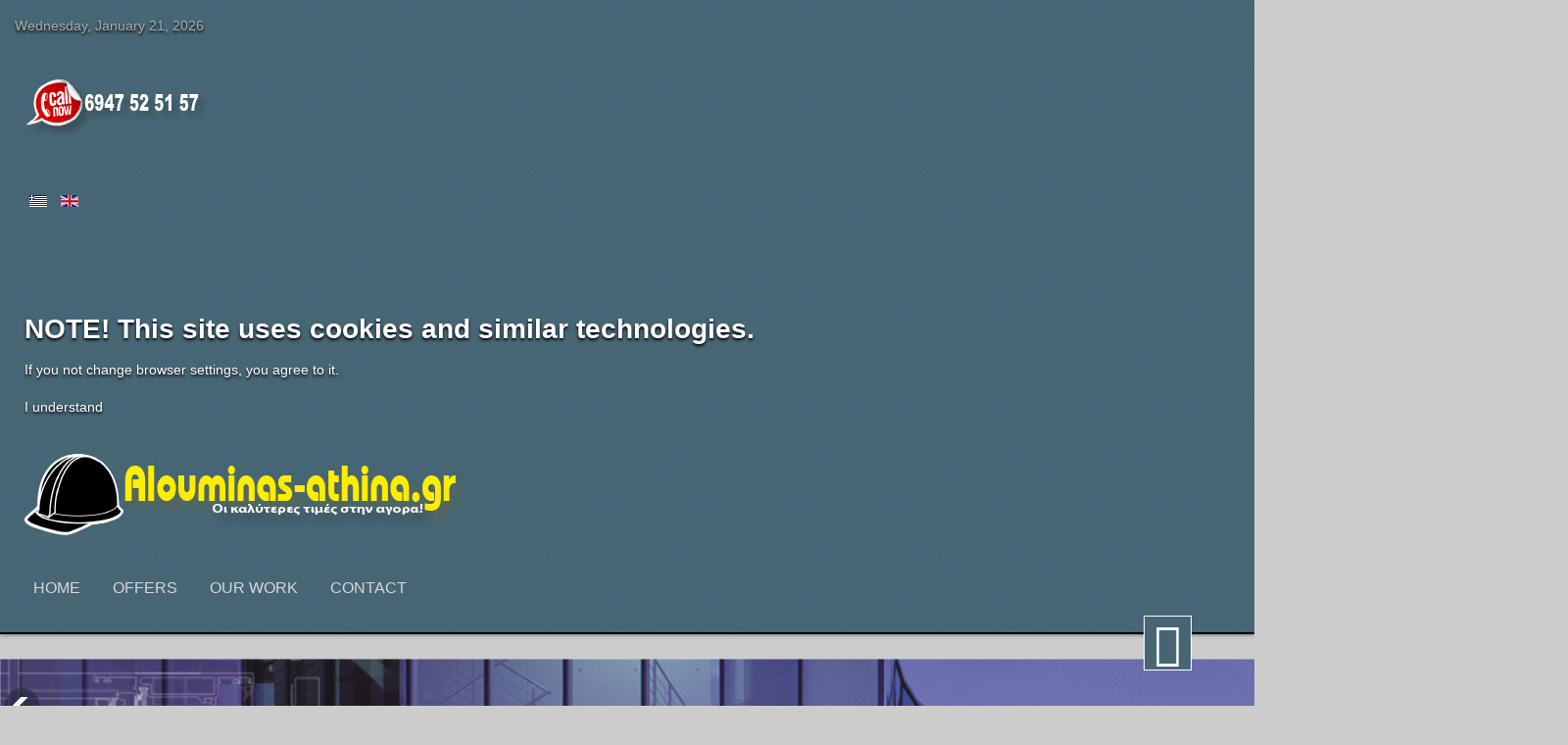

--- FILE ---
content_type: text/html; charset=utf-8
request_url: https://alouminas-athina.gr/index.php/en/11-alouminas.html
body_size: 8450
content:
<!doctype html>
<html xml:lang="en-gb" lang="en-gb" >
<head>
		<meta name="viewport" content="width=device-width, initial-scale=1.0">
		
      <base href="https://alouminas-athina.gr/index.php/en/11-alouminas.html" />
  <meta http-equiv="content-type" content="text/html; charset=utf-8" />
  <meta name="keywords" content="Κατασκευές αλουμινίων, τροποποιήσεις κουφωμάτων, αλουμίνια μερεμέτια, ρολλά, σίτες, πόμολα αλουμινίου, μαστορέματα αλουμινίου, συντήρηση αλουμινίου,πόρτες ασφαλείας, κάγκελα, πόρτας, μπαλκονόπορτες, μηχανισμοί ανάκλισης,στεγανοποίηση κουφωμάτων,ράουλα,βούρυσες αλουμινίων,λαστιχάκια αλουμινίων, λαστιχάκια παράθυρα, κλειδαριές ασφαλείας, παντζούρια αλουμινίου, σιδεριές, πτυσσόμενες σιδεριές, ασφάλεια πόρτας, ασφάλεια τζάμι, παράθυρο μπάνιου, τοποθέτηση αλουμινίου, παραδοσιακά αλουμίνια, μετατροπές τζάμια." />
  <meta name="description" content="Ράουλα, στεγανοποίηση κουφωμάτων, κατασκευές κουφωμάτων παντώς τύπου, σίτες, μετατροπές μονά τζάμια σε διπλά, πόρτες αλουμινίων, παράθυρα αλουμινίου, μηχανισμοί ανάκλισης, ρολλά." />
  <meta name="generator" content="Joomla! - Open Source Content Management" />
  <title>Alouminas Athina | Best prices in mounting and repairing aluminium doors &amp; windows</title>
  <link href="/index.php/en/11-alouminas.feed?type=rss" rel="alternate" type="application/rss+xml" title="RSS 2.0" />
  <link href="/index.php/en/11-alouminas.feed?type=atom" rel="alternate" type="application/atom+xml" title="Atom 1.0" />
  <link rel="stylesheet" href="/templates/abc/css-compiled/menu-ac3ab02f6d2a18361eb583b9fa4e4cd0.css" type="text/css" />
  <link rel="stylesheet" href="/libraries/gantry/css/grid-responsive.css" type="text/css" />
  <link rel="stylesheet" href="/templates/abc/css-compiled/bootstrap.css" type="text/css" />
  <link rel="stylesheet" href="/templates/abc/css-compiled/master-d8b450cba27b58a11b4d5d0183acc7d4.css" type="text/css" />
  <link rel="stylesheet" href="/templates/abc/css-compiled/mediaqueries.css" type="text/css" />
  <link rel="stylesheet" href="/templates/abc/css/animate.min.css" type="text/css" />
  <link rel="stylesheet" href="/templates/abc/css/abc-custom.css" type="text/css" />
  <link rel="stylesheet" href="/components/com_roksprocket/layouts/quotes/themes/default/quotes.css" type="text/css" />
  <link rel="stylesheet" href="https://alouminas-athina.gr/modules/mod_djimageslider/assets/style.css" type="text/css" />
  <link rel="stylesheet" href="/modules/mod_cookiesaccept/screen.css" type="text/css" />
  <link rel="stylesheet" href="/media/mod_languages/css/template.css" type="text/css" />
  <style type="text/css">
#rt-logo {background: url(/images/logo-bw.png) 50% 0 no-repeat !important;}
#rt-logo {width: 462px;height: 89px;}

		/* Styles for DJ Image Slider with module id 95 */
		#djslider-loader95 {
			margin: 0 auto;
			position: relative;
		}
		#djslider95 {
			margin: 0 auto;
			position: relative;
			height: 300px; 
			width: 1600px;
			max-width: 1600px;
		}
		#slider-container95 {
			position: absolute;
			overflow:hidden;
			left: 0; 
			top: 0;
			height: 100%;
			width: 100%;
		}
		#djslider95 ul#slider95 {
			margin: 0 !important;
			padding: 0 !important;
			border: 0 !important;
		}
		#djslider95 ul#slider95 li {
			list-style: none outside !important;
			float: left;
			margin: 0 !important;
			border: 0 !important;
			padding: 0 0px 0px 0 !important;
			position: relative;
			height: 300px;
			width: 1600px;
			background: none;
			overflow: hidden;
		}
		#slider95 li img {
			width: 100%;
			height: auto;
			border: 0 !important;
			margin: 0 !important;
		}
		#slider95 li a img, #slider95 li a:hover img {
			border: 0 !important;
		}
		
		/* Navigation buttons */
		#navigation95 {
			position: relative;
			top: 10%; 
			margin: 0 5px;
			text-align: center !important;
		}
		
		#prev95 {
			cursor: pointer;
			display: block;
			position: absolute;
			left: 0;
		}
		#next95 {
			cursor: pointer;
			display: block;
			position: absolute;
			right: 0;
		}
		
  </style>
  <script src="/media/jui/js/jquery.min.js" type="text/javascript"></script>
  <script src="/media/jui/js/jquery-noconflict.js" type="text/javascript"></script>
  <script src="/media/jui/js/jquery-migrate.min.js" type="text/javascript"></script>
  <script src="/media/system/js/caption.js" type="text/javascript"></script>
  <script src="/media/system/js/mootools-core.js" type="text/javascript"></script>
  <script src="/media/system/js/core.js" type="text/javascript"></script>
  <script src="/media/system/js/mootools-more.js" type="text/javascript"></script>
  <script src="/libraries/gantry/js/gantry-totop.js" type="text/javascript"></script>
  <script src="/templates/abc/js/waypoints.min.js" type="text/javascript"></script>
  <script src="/libraries/gantry/js/gantry-date.js" type="text/javascript"></script>
  <script src="/libraries/gantry/js/browser-engines.js" type="text/javascript"></script>
  <script src="/templates/abc/js/tksd_addClasses.js" type="text/javascript"></script>
  <script src="/templates/abc/js/rokmediaqueries.js" type="text/javascript"></script>
  <script src="/templates/abc/js/load-transition.js" type="text/javascript"></script>
  <script src="/modules/mod_roknavmenu/themes/default/js/rokmediaqueries.js" type="text/javascript"></script>
  <script src="/modules/mod_roknavmenu/themes/default/js/sidemenu.js" type="text/javascript"></script>
  <script src="/components/com_roksprocket/assets/js/mootools-mobile.js" type="text/javascript"></script>
  <script src="/components/com_roksprocket/assets/js/rokmediaqueries.js" type="text/javascript"></script>
  <script src="/components/com_roksprocket/assets/js/roksprocket.js" type="text/javascript"></script>
  <script src="/components/com_roksprocket/assets/js/moofx.js" type="text/javascript"></script>
  <script src="/components/com_roksprocket/assets/js/roksprocket.request.js" type="text/javascript"></script>
  <script src="/components/com_roksprocket/layouts/quotes/assets/js/quotes.js" type="text/javascript"></script>
  <script src="/components/com_roksprocket/layouts/quotes/assets/js/quotes-speeds.js" type="text/javascript"></script>
  <script src="/modules/mod_djimageslider/assets/powertools-1.2.0.js" type="text/javascript"></script>
  <script src="/modules/mod_djimageslider/assets/slider.js" type="text/javascript"></script>
  <script src="http://code.jquery.com/jquery-latest.min.js" type="text/javascript"></script>
  <script type="text/javascript">
jQuery(window).on('load',  function() {
				new JCaption('img.caption');
			});jQuery(document).ready(function(){
	                jQuery('.rt-container-wrapper').css({'opacity':'0'});
			jQuery('.rt-container-wrapper').waypoint(function(){
				jQuery('.rt-container-wrapper').css({'opacity':'1'});
			        jQuery('.rt-container-wrapper').addClass('animated bounceIn');
			} , {
                offset:'90%'
                });
	        });jQuery(document).ready(function(){

		                jQuery('#rt-mainbottom .rt-container').css({'opacity':'0'});
			        jQuery('#rt-mainbottom .rt-container').waypoint(function() {
			        jQuery('#rt-mainbottom .rt-container').css({'opacity':'1'});
                                jQuery('#rt-mainbottom .rt-container').addClass('animated bounceIn');
                                 }  , {
                                offset: '90%'
                                      });
			
		
		
		});jQuery(document).ready(function(){

		                jQuery('#rt-footer .rt-container .footer-anim-0').css({'opacity':'0'});
			        jQuery('#rt-footer .rt-container .footer-anim-0').waypoint(function() {
			     
                                jQuery('#rt-footer .rt-container .footer-anim-0').addClass('animated fadeInLeft');
                                 }  , {
                                offset: '85%'
                                      });
			        jQuery('#rt-footer .rt-container .footer-anim-1').css({'opacity':'0'});
			        jQuery('#rt-footer .rt-container .footer-anim-1').waypoint(function() {
			  
                                jQuery('#rt-footer .rt-container .footer-anim-1').addClass('animated fadeInLeft');
                                 }  , {
                                offset: '85%'
                                      });
			        jQuery('#rt-footer .rt-container .footer-anim-2').css({'opacity':'0'});
			        jQuery('#rt-footer .rt-container .footer-anim-2').waypoint(function() {
			        
                                jQuery('#rt-footer .rt-container .footer-anim-2').addClass('animated fadeInRight');
                                 }  , {
                                offset: '85%'
                                      });
			        jQuery('#rt-footer .rt-container .footer-anim-3').css({'opacity':'0'});
			        jQuery('#rt-footer .rt-container .footer-anim-3').waypoint(function() {
			        
                                jQuery('#rt-footer .rt-container .footer-anim-3').addClass('animated fadeInRight');
                                 }  , {
                                offset: '85%'
                                      });
			
		
		
		});
		
		jQuery(document).ready(function(){
                var myheader = jQuery('#rt-header');
		jQuery(window).on('scroll',function(){
                var fromTop = jQuery(document).scrollTop();
                jQuery('#rt-top-surround #rt-header').toggleClass('down animated bounceInDown',(fromTop>400));
		jQuery('.gf-menu-toggle').toggleClass('menu-toggle-fixed animatedbounceInDown',(fromTop>450));
		if (!(jQuery('.menu-block').find('.gf-menu').length>0)&&(myheader.length && myheader.hasClass('down'))){
		jQuery('.layout-mode-responsive .gf-menu-device-wrapper-sidemenu .gf-menu-device-container').css('padding-top','140px');
		jQuery('#rt-header').css('min-height','40px');

		
		}else{
		jQuery('.layout-mode-responsive .gf-menu-device-wrapper-sidemenu .gf-menu-device-container').css('padding-top','0px');
		}
		
		                           });
                });
		
		
		
		
			dateFormat.i18n = {
				dayNames:['Sun', 'Mon', 'Tue', 'Wed', 'Thu', 'Fri', 'Sat', 'Sunday', 'Monday', 'Tuesday', 'Wednesday', 'Thursday', 'Friday', 'Saturday'], monthNames:['Jan', 'Feb', 'Mar', 'Apr', 'May', 'Jun', 'Jul', 'Aug', 'Sep', 'Oct', 'Nov', 'Dec', 'January', 'February', 'March', 'April', 'May', 'June', 'July', 'August', 'September', 'October', 'November', 'December']
			};
			var dateFeature = new Date().format('$A, $B $d, $Y');
			window.addEvent('domready', function() {
				var dates = $$('.date-block .date, .date, .rt-date-feature');
				if (dates.length) {
					dates.each(function(date) {
						date.set('text', dateFeature);
					});
				}
			});
		if (typeof RokSprocket == 'undefined') RokSprocket = {};
Object.merge(RokSprocket, {
	SiteURL: 'https://alouminas-athina.gr/',
	CurrentURL: 'https://alouminas-athina.gr/',
	AjaxURL: 'https://alouminas-athina.gr/index.php?option=com_roksprocket&amp;task=ajax&amp;format=raw&amp;ItemId=116'
});
window.addEvent('domready', function(){
		RokSprocket.instances.quotes = new RokSprocket.Quotes();
});
window.addEvent('domready', function(){
	RokSprocket.instances.quotes.attach(156, '{"animation":"fadeDelay","autoplay":"0","delay":"5"}');
});
window.addEvent('domready', function(){
	RokSprocket.instances.quotes.attach(155, '{"animation":"fadeDelay","autoplay":"0","delay":"5"}');
});
window.addEvent('domready', function(){
	RokSprocket.instances.quotes.attach(154, '{"animation":"fadeDelay","autoplay":"0","delay":"5"}');
});
(function($){ window.addEvent('domready',function(){this.Slider95 = new DJImageSliderModule({id: '95', slider_type: 2, slide_size: 1600, visible_slides: 1, show_buttons: 0, show_arrows: 2, preload: 800},{auto: 1, transition: Fx.Transitions.linear, duration: 600, delay: 3600})}); })(document.id);(function(d){
            var js, id = 'powr-js', ref = d.getElementsByTagName('script')[0];
            if (d.getElementById(id)) {return;}
            js = d.createElement('script'); js.id = id; js.async = true;
            js.src = 'https://alouminas-athina.gr/modules/mod_POWrSocialMediaIcons/powr_joomla.js';
            js.setAttribute('powr-token','3s00GteTFD1422623943');
            js.setAttribute('external-type','joomla');
            ref.parentNode.insertBefore(js, ref);
          }(document));
  </script>
  <meta property="og:image" content="https://alouminas-athina.gr/images/call_us_370.png"/>
  <meta property="og:site_name" content="Alouminas Athina"/>
  <meta property="og:title" content="Areas"/>
  <meta property="og:type" content="article"/>
  <meta property="og:url" content="https://alouminas-athina.gr/index.php/en/11-alouminas/27-areas-coverage.html"/>
  <script type="text/javascript" src="https://apis.google.com/js/plusone.js">{lang: ''}</script>
  <meta property="og:image" content="https://alouminas-athina.gr/images/call_us_370.png"/>
  <meta property="og:site_name" content="Alouminas Athina"/>
  <meta property="og:title" content="Repairs"/>
  <meta property="og:type" content="article"/>
  <meta property="og:url" content="https://alouminas-athina.gr/index.php/en/11-alouminas/29-aluminium-repairs.html"/>
  <script type="text/javascript" src="https://apis.google.com/js/plusone.js">{lang: ''}</script>
  <meta property="og:image" content="https://alouminas-athina.gr/images/call_us_370.png"/>
  <meta property="og:site_name" content="Alouminas Athina"/>
  <meta property="og:title" content="Conversions"/>
  <meta property="og:type" content="article"/>
  <meta property="og:url" content="https://alouminas-athina.gr/index.php/en/11-alouminas/31-aluminium-conversions.html"/>
  <script type="text/javascript" src="https://apis.google.com/js/plusone.js">{lang: ''}</script>





<script>
  (function(i,s,o,g,r,a,m){i['GoogleAnalyticsObject']=r;i[r]=i[r]||function(){
  (i[r].q=i[r].q||[]).push(arguments)},i[r].l=1*new Date();a=s.createElement(o),
  m=s.getElementsByTagName(o)[0];a.async=1;a.src=g;m.parentNode.insertBefore(a,m)
  })(window,document,'script','//www.google-analytics.com/analytics.js','ga');

  ga('create', 'UA-61753963-1', 'auto');
  ga('send', 'pageview');

</script>
<!-- Universal Google Analytics Plugin by PB Web Development -->


</head>
<body  class="logo-type-custom font-family-helvetica font-size-is-default menu-type-dropdownmenu layout-mode-responsive col12">




        <header id="rt-top-surround">
				<div id="rt-top" >
			<div class="rt-container">
				<div class="rt-grid-3 rt-alpha">
        <div class="date-block">
        <span class="date">Wednesday, January 21, 2026</span>
    </div>
	
</div>
<div class="rt-grid-3">
               <div class="rt-block ">
           	<div class="module-surround">
	           		                	<div class="module-content">
	                		<div class="bannergroup">

	<div class="banneritem">
																																																															<a
							href="/index.php/en/component/banners/click/4.html"
							title="6947525157">
							<img
								src="https://alouminas-athina.gr/images/banners/c3.png"
								alt="6947525157"
																							/>
						</a>
																<div class="clr"></div>
	</div>

</div>
	                	</div>
                	</div>
           </div>
	
</div>
<div class="rt-grid-3">
               <div class="rt-block ">
           	<div class="module-surround">
	           		                	<div class="module-content">
	                		<div class="mod-languages">

	<ul class="lang-inline">
						<li class="" dir="ltr">
			<a href="/index.php/gr/">
							<img src="/media/mod_languages/images/el.gif" alt="Greek (GR)" title="Greek (GR)" />						</a>
			</li>
								<li class="lang-active" dir="ltr">
			<a href="https://alouminas-athina.gr/index.php/en/11-alouminas.html">
							<img src="/media/mod_languages/images/en.gif" alt="English (UK)" title="English (UK)" />						</a>
			</li>
				</ul>

</div>
	                	</div>
                	</div>
           </div>
	
</div>
<div class="rt-grid-3 rt-omega">
               <div class="rt-block ">
           	<div class="module-surround">
	           		                	<div class="module-content">
	                		<div class='powr-social-media-icons' label='joomla_110'></div>	                	</div>
                	</div>
           </div>
	           <div class="rt-block ">
           	<div class="module-surround">
	           		                	<div class="module-content">
	                		<!--googleoff: all-->
<div id="ca_banner" 
    style="top:0px;
    background:url('https://alouminas-athina.gr/modules/mod_cookiesaccept/img/przez_b.png');border-color:#000;color:#fff;        ">
    <h2 style="
	color:#fff;	">NOTE! This site uses cookies and similar technologies.</h2> 
    <p style="
		color:#fff;		">If you not change browser settings, you agree to it.                </p>
    <div class="accept" style="">I understand</div>
</div>


<script type="text/javascript">
    jQuery(document).ready(function () { 
	
	function setCookie(c_name,value,exdays)
	{
		var exdate=new Date();
		exdate.setDate(exdate.getDate() + exdays);
		var c_value=escape(value) + ((exdays==null) ? "" : "; expires="+exdate.toUTCString()) + "; path=/";
		document.cookie=c_name + "=" + c_value;
	}
	
	function readCookie(name) {
		var nameEQ = name + "=";
		var ca = document.cookie.split(';');
		for(var i=0;i < ca.length;i++) {
			var c = ca[i];
			while (c.charAt(0)==' ') c = c.substring(1,c.length);
			if (c.indexOf(nameEQ) == 0) return c.substring(nameEQ.length,c.length);
			}
		return null;
	}
    
	var $ca_banner = jQuery('#ca_banner');
    var $ca_infoplus = jQuery('.infoplus.info_modal');
    var $ca_info = jQuery('#ca_info');
    var $ca_info_close = jQuery('.ca_info_close');
    var $ca_infoaccept = jQuery('.accept');
    
	var cookieaccept = readCookie('cookieaccept');
	if(!(cookieaccept == "yes")){
	
		$ca_banner.delay(1000).slideDown('fast'); 
        $ca_infoplus.click(function(){
            $ca_info.fadeIn("fast");
        });
        $ca_info_close.click(function(){
            $ca_info.fadeOut("slow");
        });
        $ca_infoaccept.click(function(){
			setCookie("cookieaccept","yes",365);
            jQuery.post('https://alouminas-athina.gr/index.php/en/11-alouminas.html', 'set_cookie=1', function(){});
            $ca_banner.slideUp('slow');
            $ca_info.fadeOut("slow");
        });
       } 
    });
</script>
<!--googleon: all-->
	                	</div>
                	</div>
           </div>
	
</div>
				<div class="clear"></div>
			</div>
		</div>
						<div id="rt-header">
			<div class="rt-container">
				<div class="rt-grid-6 rt-alpha">
            <div class="rt-block logo-block">
            <a href="/" id="rt-logo"></a>
        </div>
        
</div>
<div class="rt-grid-6 rt-omega">
    	<div class="rt-block menu-block">
		<div class="gf-menu-device-container responsive-type-panel"></div>
<ul class="gf-menu l1 " >
                    <li class="item117" >

            <a class="item" href="/index.php/en/alouminas-arxiki.html"  >

                                Home                            </a>


                    </li>
                            <li class="item102" >

            <a class="item" href="/index.php/en/alouminas-prosfores.html"  >

                                Offers                            </a>


                    </li>
                            <li class="item103" >

            <a class="item" href="/index.php/en/kataskeves.html"  >

                                Our work                            </a>


                    </li>
                            <li class="item151" >

            <a class="item" href="/index.php/en/contact.html"  >

                                Contact                            </a>


                    </li>
            </ul>		<div class="clear"></div>
	</div>
	
</div>
				<div class="clear"></div>
			</div>
		</div>
			</header>
		    <div id="rt-drawer">
        <div class="rt-container">
                        <div class="clear"></div>
        </div>
    </div>
    		<div id="rt-showcase">
		<div class="rt-showcase-pattern">
			<div class="rt-container">
				<div class="rt-grid-12 rt-alpha rt-omega">
               <div class="rt-block ">
           	<div class="module-surround">
	           		                	<div class="module-content">
	                		<div style="border: 0px !important;">
<div id="djslider-loader95" class="djslider-loader">
    <div id="djslider95" class="djslider">
        <div id="slider-container95" class="slider-container">
        	<ul id="slider95">
          		          			<li>
          					            											<img src="/images/banners/rchitect.jpg" alt="Arch-Banner" />
																									
						
					</li>
                          			<li>
          					            											<img src="/images/banners/ERGA_no_titles.jpg" alt="Erga-Banner" />
																									
						
					</li>
                          			<li>
          					            											<img src="/images/banners/Home_4.jpg" alt="H-Banner" />
																									
						
					</li>
                          			<li>
          					            											<img src="/images/banners/SPECIAL_DESIGN_PROFIL.jpg" alt="Special-Banner" />
																									
						
					</li>
                        	</ul>
        </div>
                <div id="navigation95" class="navigation-container">
        	        	<img id="prev95" class="prev-button" src="https://alouminas-athina.gr//modules/mod_djimageslider/assets/prev.png" alt="Previous" />
			<img id="next95" class="next-button" src="https://alouminas-athina.gr//modules/mod_djimageslider/assets/next.png" alt="Next" />
						        </div>
                    </div>
</div>
</div>
<div style="clear: both"></div>	                	</div>
                	</div>
           </div>
	
</div>
				<div class="clear"></div>
			</div>
		</div>
	</div>
		<div id="rt-transition" class="rt-hidden">
		<div id="rt-mainbody-surround">
						<div id="rt-feature">
				<div class="rt-container">
					<div class="rt-grid-4 rt-alpha">
               <div class="rt-block ">
           	<div class="module-surround">
	           				<div class="module-title">
	                		<h2 class="title">Company</h2>
			</div>
	                		                	<div class="module-content">
	                		<div class="newsflash">
			
	

<p><img src="/images/logos/alumil-logo.jpg" alt="" width="76" height="22" />   <img src="/images/logos/europa-logo.png" alt="" width="70" height="23" /> <img src="/images/logos/etem-logo.jpg" alt="" width="76" height="16" />  <img src="/images/logos/admaco-logo.jpg" alt="" width="75" height="26" /></p>
<p>Our company uses aluminum products manufactured by <strong>Alumil, Europa</strong>, Almaco, Etem, Exalco which are leaders in aluminum systems market worldwide, with particular emphasis on quality and security. The company is certified according to the quality assurance system <strong>ISO 9001</strong> and recently, the environmental protection system<strong> ISO 14001</strong> and <strong>TUV HELLAS</strong>.</p>
	</div>
	                	</div>
                	</div>
           </div>
	
</div>
<div class="rt-grid-4">
               <div class="rt-block ">
           	<div class="module-surround">
	           				<div class="module-title">
	                		<h2 class="title">Ask for</h2>
			</div>
	                		                	<div class="module-content">
	                		<div class="newsflash">
			
	

<p><strong>Be kind to ask for:</strong></p>
<table style="height: 121px;" width="286">
<tbody>
<tr>
<td>
<ul>
<li>Aluminum frames</li>
<li>Aluminum doors</li>
<li>Aluminium windows</li>
<li>Rolls</li>
<li>Shutters</li>
<li>Screens</li>
<li>Aluminum railings </li>
</ul>
</td>
<td>
<p><img src="/images/special-offer-price-tag.png" alt="" width="115" height="64" /></p>
</td>
</tr>
</tbody>
</table>
	</div>
	                	</div>
                	</div>
           </div>
	
</div>
<div class="rt-grid-4 rt-omega">
               <div class="rt-block ">
           	<div class="module-surround">
	           				<div class="module-title">
	                		<h2 class="title">What we work on</h2>
			</div>
	                		                	<div class="module-content">
	                		<div class="newsflash">
			
	

<p><strong>We mainly work and build the following products:</strong></p>
<table style="height: 125px;" width="357">
<tbody>
<tr>
<td>
<ul>
<li>Opening systems</li>
<li>Sliding systems</li>
<li>Steady systems</li>
<li>Curtain Walls</li>
<li>Security Doors / Simple doors</li>
<li>Automation frames</li>
<li>Curved - Arched</li>
<li>Special use aluminum panels</li>
<li>Industry profile aluminium</li>
</ul>
</td>
<td>
<p><img src="/images/spirit_level.png" alt="" width="108" height="71" /></p>
</td>
</tr>
</tbody>
</table>
	</div>
	                	</div>
                	</div>
           </div>
	
</div>
					<div class="clear"></div>
				</div>
			</div>
									<div id="rt-utility">
				<div class="rt-container">
					<div class="rt-grid-4 rt-alpha">
               <div class="rt-block ">
           	<div class="module-surround">
	           		                	<div class="module-content">
	                		<div class="sprocket-quotes" data-quotes="154">
	<div class="sprocket-quotes-overlay"><div class="css-loader-wrapper"><div class="css-loader"></div></div></div>
	<ul class="sprocket-quotes-container cols-1" data-quotes-items>
		<li data-quotes-item>
	<div class="sprocket-quotes-item quotes-bottomleft-arrow" data-quotes-content>
					<span class="sprocket-quotes-text">
				We serve all areas of Athens. We will visit your site andwill measure free to send you the final offer. Aluminium in Athens, Pallini, Paiania,<span class="roksprocket-ellipsis">…</span>			</span>
						<a href="/index.php/en/11-alouminas/27-areas-coverage.html" class="readon"><span>Read More</span></a>
									<div class="sprocket-quotes-info">
							<img src="/images/xartis_attiki2_473_355.jpg" class="sprocket-quotes-image" alt="image" />
											</div>
			</div>
</li>
	</ul>
	<div class="sprocket-quotes-nav">
		<div class="sprocket-quotes-pagination-hidden">
			<ul>
									    	<li class="active" data-quotes-page="1"><span>1</span></li>
						</ul>
		</div>
			</div>
</div>
	                	</div>
                	</div>
           </div>
	
</div>
<div class="rt-grid-4">
               <div class="rt-block ">
           	<div class="module-surround">
	           		                	<div class="module-content">
	                		<div class="sprocket-quotes" data-quotes="155">
	<div class="sprocket-quotes-overlay"><div class="css-loader-wrapper"><div class="css-loader"></div></div></div>
	<ul class="sprocket-quotes-container cols-1" data-quotes-items>
		<li data-quotes-item>
	<div class="sprocket-quotes-item quotes-bottomleft-arrow" data-quotes-content>
					<span class="sprocket-quotes-text">
				Repairs - sealing frames - Repairs in the locks.Repairs on brushes - seals - rubber frames.Repairs to tilt mechanisms.We undertake any kind of aluminum repair. Repair of aluminum in<span class="roksprocket-ellipsis">…</span>			</span>
						<a href="/index.php/en/11-alouminas/29-aluminium-repairs.html" class="readon"><span>Read More</span></a>
									<div class="sprocket-quotes-info">
							<img src="/images/mastoras.jpg" class="sprocket-quotes-image" alt="image" />
											</div>
			</div>
</li>
	</ul>
	<div class="sprocket-quotes-nav">
		<div class="sprocket-quotes-pagination-hidden">
			<ul>
									    	<li class="active" data-quotes-page="1"><span>1</span></li>
						</ul>
		</div>
			</div>
</div>
	                	</div>
                	</div>
           </div>
	
</div>
<div class="rt-grid-4 rt-omega">
               <div class="rt-block ">
           	<div class="module-surround">
	           		                	<div class="module-content">
	                		 <div class="sprocket-quotes" data-quotes="156">
	<div class="sprocket-quotes-overlay"><div class="css-loader-wrapper"><div class="css-loader"></div></div></div>
	<ul class="sprocket-quotes-container cols-1" data-quotes-items>
		<li data-quotes-item>
	<div class="sprocket-quotes-item quotes-bottomleft-arrow" data-quotes-content>
					<span class="sprocket-quotes-text">
				Conversions single glazing double.Βest price in mounting aluminum and glass.All types of repair in rollers. Conversion of hand rollers in power.We manufacture folding iron, shutters,<span class="roksprocket-ellipsis">…</span>			</span>
						<a href="/index.php/en/11-alouminas/31-aluminium-conversions.html" class="readon"><span>Read More</span></a>
									<div class="sprocket-quotes-info">
							<img src="/images/transform.jpg" class="sprocket-quotes-image" alt="image" />
											</div>
			</div>
</li>
	</ul>
	<div class="sprocket-quotes-nav">
		<div class="sprocket-quotes-pagination-hidden">
			<ul>
									    	<li class="active" data-quotes-page="1"><span>1</span></li>
						</ul>
		</div>
			</div>
</div>
	                	</div>
                	</div>
           </div>
	
</div>
					<div class="clear"></div>
				</div>
			</div>
																		<div class="rt-container">
		    		          
<div id="rt-main" class="mb12">
                <div class="rt-container">
                    <div class="rt-grid-12 ">
                                                						<div class="rt-block">
	                        <div id="rt-mainbody">
								<div class="component-content">
	                            	<section class="blog " itemscope itemtype="http://schema.org/Blog">



<div class="items-leading">
			<article class="leading-0" itemprop="blogPost" itemscope itemtype="http://schema.org/BlogPosting">
			

	<h2>
					<a href="/index.php/en/11-alouminas/27-areas-coverage.html">
			Areas</a>
			</h2>

	<ul class="actions">
				<li class="print-icon">
			<a href="/index.php/en/11-alouminas/27-areas-coverage.html?tmpl=component&amp;print=1&amp;layout=default&amp;page=" title="Print" onclick="window.open(this.href,'win2','status=no,toolbar=no,scrollbars=yes,titlebar=no,menubar=no,resizable=yes,width=640,height=480,directories=no,location=no'); return false;" rel="nofollow"><img src="/media/system/images/printButton.png" alt="Print" /></a>		</li>
						<li class="email-icon">
			<a href="/index.php/en/component/mailto/?tmpl=component&amp;template=abc&amp;link=3c703338ba64f55e48acfb1262df4b53a7e0d214" title="Email" onclick="window.open(this.href,'win2','width=400,height=350,menubar=yes,resizable=yes'); return false;" rel="nofollow"><img src="/media/system/images/emailButton.png" alt="Email" /></a>		</li>
					</ul>




 <dl class="article-info">
 <dt class="article-info-term">Details</dt>
		<dd class="category-name">
										Category: <a href="/index.php/en/11-alouminas.html">Arxiki</a>						</dd>
		<dd class="published">
		Published: Saturday, 31 January 2015 12:33		</dd>
	<dd class="createdby">
										Written by Super User				</dd>
		<dd class="hits">
		Hits: 6456		</dd>
 	</dl>
<p>We serve all <strong>areas of Athens</strong>. We will visit your site and<br />will measure free to send you the final offer.</p>
<p style="font-family: Verdana, Arial, Helvetica, sans-serif; font-size: 11px; line-height: 15.8079996109009px;"><img src="/images/call_us_370.png" alt="" width="286" height="155" /></p>
<p><span style="font-family: Verdana, Arial, Helvetica, sans-serif;"><span style="font-size: 11px;">Aluminium in Athens, Pallini, Paiania, Pagrati, Kifissia, Melissia, Heraklion,<br /></span></span>New Eritrea, Penteli, Maroussi, Halandri, Psychiko, Filothei, Zografou, Byron,<br />Kaisariani, Galaţi, Patissia, Hymettus, Holargos, Agia Paraskevi, Peristeri, Cologne,<br />Haidari, Athens and throughout Greece. Aluminum in Athens, Halandri,<br />Byron, Kaisariani, Ymmitos, Pagkrati, Patissia, Athens, Zografou,<br />Kifissia, Maroussi, Kalithea, Cologne, New Smyrna, Peristeri, Haidari, Cholargos,<br />Nea Makri, Patissia, Agia Paraskevi, etc. Aluminium, Halandri, aluminum athens,<br />aluminum, aluminum railings, window frames,Aluminum windows, doors, railings, Sliding,<br />Opening, armored doors, double wing, FLYER, Patio doors etc. </p>


<div class="item-separator"></div>
		</article>
			</div>

							<div class="items-row cols-2 row-0">
		<article class="item column-1" itemprop="blogPost" itemscope itemtype="http://schema.org/BlogPosting">
		

	<h2>
					<a href="/index.php/en/11-alouminas/29-aluminium-repairs.html">
			Repairs</a>
			</h2>

	<ul class="actions">
				<li class="print-icon">
			<a href="/index.php/en/11-alouminas/29-aluminium-repairs.html?tmpl=component&amp;print=1&amp;layout=default&amp;page=" title="Print" onclick="window.open(this.href,'win2','status=no,toolbar=no,scrollbars=yes,titlebar=no,menubar=no,resizable=yes,width=640,height=480,directories=no,location=no'); return false;" rel="nofollow"><img src="/media/system/images/printButton.png" alt="Print" /></a>		</li>
						<li class="email-icon">
			<a href="/index.php/en/component/mailto/?tmpl=component&amp;template=abc&amp;link=27532604b236ff5ee115c72d87253dde8fec3dd8" title="Email" onclick="window.open(this.href,'win2','width=400,height=350,menubar=yes,resizable=yes'); return false;" rel="nofollow"><img src="/media/system/images/emailButton.png" alt="Email" /></a>		</li>
					</ul>




 <dl class="article-info">
 <dt class="article-info-term">Details</dt>
		<dd class="category-name">
										Category: <a href="/index.php/en/11-alouminas.html">Arxiki</a>						</dd>
		<dd class="published">
		Published: Saturday, 31 January 2015 12:33		</dd>
	<dd class="createdby">
										Written by Super User				</dd>
		<dd class="hits">
		Hits: 6366		</dd>
 	</dl>
<p>Repairs - sealing frames - Repairs in the locks.<br />Repairs on brushes - seals - rubber frames.<br />Repairs to tilt mechanisms.<br />We undertake any kind of aluminum repair.</p>
<p style="font-family: Verdana, Arial, Helvetica, sans-serif; font-size: 11px; line-height: 15.8079996109009px;"><img src="/images/call_us_370.png" alt="" width="286" height="155" /></p>
<p><span style="font-family: Verdana, Arial, Helvetica, sans-serif;"><span style="font-size: 11px; line-height: 15.8079996109009px;">Repair of aluminum in Athens, Pallini, Paiania, Pagrati, Kifissia, Melissia, Heraklion,</span></span><br /><span style="font-family: Verdana, Arial, Helvetica, sans-serif;"><span style="font-size: 11px; line-height: 15.8079996109009px;">New Eritrea, Penteli, Maroussi, Halandri, Psychiko, Filothei, Zografou, Byron,</span></span><br /><span style="font-family: Verdana, Arial, Helvetica, sans-serif;"><span style="font-size: 11px; line-height: 15.8079996109009px;">Kaisariani, Galaţi, Patissia, Hymettus, Holargos, Agia Paraskevi, Peristeri, Cologne,</span></span><br /><span style="font-family: Verdana, Arial, Helvetica, sans-serif;"><span style="font-size: 11px; line-height: 15.8079996109009px;">Haidari, Municipality of Athens and throughout Greece. Repair of aluminum in Athens, Halandri,</span></span><br /><span style="font-family: Verdana, Arial, Helvetica, sans-serif;"><span style="font-size: 11px; line-height: 15.8079996109009px;">Byron, Kaisariani, Ymmitos, Pagkrati, Patissia, Athens, Zografou,</span></span><br /><span style="font-family: Verdana, Arial, Helvetica, sans-serif;"><span style="font-size: 11px; line-height: 15.8079996109009px;">Kifissia, Maroussi, Kalithea, Cologne, New Smyrna, Peristeri, Haidari, Cholargos,</span></span><br /><span style="font-family: Verdana, Arial, Helvetica, sans-serif;"><span style="font-size: 11px; line-height: 15.8079996109009px;">Nea Makri, Patissia, Agia Paraskevi, etc. Repairs, Halandri, repairs railings,</span></span><br /><span style="font-family: Verdana, Arial, Helvetica, sans-serif;"><span style="font-size: 11px; line-height: 15.8079996109009px;">Door Repair, repair doors, screens, repair sliding aluminum,</span></span><br /><span style="font-family: Verdana, Arial, Helvetica, sans-serif;"><span style="font-size: 11px;">repair hinged aluminum, door repair, repairs bifoliate aluminum, repairs, doors etc.</span></span></p>


<div class="item-separator"></div>
	</article>
						<article class="item column-2" itemprop="blogPost" itemscope itemtype="http://schema.org/BlogPosting">
		

	<h2>
					<a href="/index.php/en/11-alouminas/31-aluminium-conversions.html">
			Conversions</a>
			</h2>

	<ul class="actions">
				<li class="print-icon">
			<a href="/index.php/en/11-alouminas/31-aluminium-conversions.html?tmpl=component&amp;print=1&amp;layout=default&amp;page=" title="Print" onclick="window.open(this.href,'win2','status=no,toolbar=no,scrollbars=yes,titlebar=no,menubar=no,resizable=yes,width=640,height=480,directories=no,location=no'); return false;" rel="nofollow"><img src="/media/system/images/printButton.png" alt="Print" /></a>		</li>
						<li class="email-icon">
			<a href="/index.php/en/component/mailto/?tmpl=component&amp;template=abc&amp;link=0ce803d7b110f9adbf352ed93b2893ff4939c665" title="Email" onclick="window.open(this.href,'win2','width=400,height=350,menubar=yes,resizable=yes'); return false;" rel="nofollow"><img src="/media/system/images/emailButton.png" alt="Email" /></a>		</li>
					</ul>




 <dl class="article-info">
 <dt class="article-info-term">Details</dt>
		<dd class="category-name">
										Category: <a href="/index.php/en/11-alouminas.html">Arxiki</a>						</dd>
		<dd class="published">
		Published: Saturday, 31 January 2015 12:33		</dd>
	<dd class="createdby">
										Written by Super User				</dd>
		<dd class="hits">
		Hits: 6414		</dd>
 	</dl>
<p>Conversions single glazing double.<br />Βest price in mounting aluminum and glass.<br />All types of repair in rollers. Conversion of hand rollers in power.<br />We manufacture folding iron, shutters, screens vertical and horizontal motion.</p>
<p style="font-family: Verdana, Arial, Helvetica, sans-serif; font-size: 11px; line-height: 15.8079996109009px;"><img src="/images/call_us_370.png" alt="" width="286" height="155" /></p>
<p><span style="font-family: Verdana, Arial, Helvetica, sans-serif;"><span style="font-size: 11px;">Shutters and double glazing in Athens, Pallini, Paiania, Pagrati, Kifissia, Melissia, Heraklion,<br /></span></span>New Eritrea, Penteli, Maroussi, Halandri, Psychiko, Filothei, Zografou, Byron,<br />Kaisariani, Galaţi, Patissia, Hymettus, Holargos, Agia Paraskevi, Peristeri, Cologne,<br />Haidari, Xolargos,Nea Makri, Patissia, Agia Paraskevi, etc. Converter mosques in Athens, Halandri, folding,<br />Frames conversions, repairs doors, screens, repair sliding aluminum,<br />repair hinged aluminum, door repair, repairs bifoliate aluminum, repairs, doors etc.</p>


<div class="item-separator"></div>
	</article>
						<span class="row-separator"></span>
				</div>
				


<div class="cat-children">
	</div>



</section>

								</div>
	                        </div>
						</div>
                                                                    </div>
                                        <div class="clear"></div>
                </div>
            </div>
		    	</div>
											</div>
	</div>
			<footer id="rt-footer-surround">
						<div id="rt-copyright">
			<div class="rt-container">
				<div class="rt-grid-6 rt-alpha">
    	<div class="clear"></div>
	<div class="rt-block">
		Designed by PC-Mastor.gr	</div>
	
</div>
<div class="rt-grid-6 rt-omega">
    	<div class="clear"></div>
	<div class="rt-block">
		
		<a href="#" id="gantry-totop" rel="nofollow"><i class="totop-icon-size icon-circle-arrow-up"></i></a>
		
	</div>
	
</div>
				<div class="clear"></div>
			</div>
		</div>
					</footer>
				</body>
</html>


--- FILE ---
content_type: text/css
request_url: https://alouminas-athina.gr/templates/abc/css-compiled/master-d8b450cba27b58a11b4d5d0183acc7d4.css
body_size: 30805
content:
@import url(http://fonts.googleapis.com/css?family=Open+Sans:300,400);.clearfix{*zoom:1;}.clearfix:before,.clearfix:after{display:table;content:"";line-height:0;}.clearfix:after{clear:both;}.hide-text{font:0/0 a;color:transparent;text-shadow:none;background-color:transparent;border:0;}.input-block-level{display:block;width:100%;min-height:30px;-webkit-box-sizing:border-box;-moz-box-sizing:border-box;box-sizing:border-box;-ms-box-sizing:border-box;-moz-box-sizing:border-box;-webkit-box-sizing:border-box;box-sizing:border-box;-webkit-box-sizing:border-box;-moz-box-sizing:border-box;box-sizing:border-box;-webkit-box-sizing:border-box;-moz-box-sizing:border-box;box-sizing:border-box;-webkit-box-sizing:border-box;-moz-box-sizing:border-box;box-sizing:border-box;-ms-box-sizing:border-box;-moz-box-sizing:border-box;-webkit-box-sizing:border-box;box-sizing:border-box;-webkit-box-sizing:border-box;-moz-box-sizing:border-box;box-sizing:border-box;-webkit-box-sizing:border-box;-moz-box-sizing:border-box;box-sizing:border-box;-ms-box-sizing:border-box;-moz-box-sizing:border-box;-webkit-box-sizing:border-box;box-sizing:border-box;-webkit-box-sizing:border-box;-moz-box-sizing:border-box;box-sizing:border-box;-ms-box-sizing:border-box;-moz-box-sizing:border-box;-webkit-box-sizing:border-box;box-sizing:border-box;}.rok-left{float:left;}.rok-right{float:right;}.rok-dropdown-group,.rok-dropdown{position:relative;}.rok-dropdown-open .rok-dropdown{display:block;}.rok-popover-group,.rok-popover{position:relative;}.rok-popover-open .rok-popover{display:block;}a:hover{text-decoration:none;}.table{display:table;}.cell{display:table-cell;}html{margin-bottom:1px;height:100%;}body{margin-bottom:1px;}.rt-block{padding:15px;margin:10px;position:relative;}#rt-content-top,#rt-content-bottom{overflow:hidden;}.rt-grid-1:before,.rt-grid-2:before,.rt-grid-3:before,.rt-grid-4:before,.rt-grid-5:before,.rt-grid-6:before,.rt-grid-7:before,.rt-grid-8:before,.rt-grid-9:before,.rt-grid-10:before,.rt-grid-11:before,.rt-grid-12:before{display:table;content:"";clear:both;}.rt-grid-1:after,.rt-grid-2:after,.rt-grid-3:after,.rt-grid-4:after,.rt-grid-5:after,.rt-grid-6:after,.rt-grid-7:after,.rt-grid-8:after,.rt-grid-9:after,.rt-grid-10:after,.rt-grid-11:after,.rt-grid-12:after{display:table;content:"";clear:both;}.font-family-optima{font-family:Optima, Lucida, 'MgOpen Cosmetica', 'Lucida Sans Unicode', sans-serif;}.font-family-geneva{font-family:Geneva, Tahoma, "Nimbus Sans L", sans-serif;}.font-family-helvetica{font-family:Helvetica, Arial, FreeSans, sans-serif;}.font-family-lucida{font-family:"Lucida Grande", Helvetica, Verdana, sans-serif;}.font-family-georgia{font-family:Georgia, sans-serif;}.font-family-trebuchet{font-family:"Trebuchet MS", sans-serif;}.font-family-palatino{font-family:"Palatino Linotype", "Book Antiqua", Palatino, "Times New Roman", Times, serif;}body{font-size:13px;line-height:1.7em;font-family:Helvetica, Arial, Sans-Serif;}.font-size-is-xlarge{font-size:16px;line-height:1.7em;}.font-size-is-large{font-size:15px;line-height:1.7em;}.font-size-is-default{font-size:14px;line-height:1.7em;}.font-size-is-small{font-size:12px;line-height:1.7em;}.font-size-is-xsmall{font-size:10px;line-height:1.7em;}p{margin:0 0 15px 0;}h1{font-size:260%;}h2{font-size:200%;}h3{font-size:175%;}h4{font-size:130%;}h5{font-size:110%;}a{text-decoration:none;}a:focus{outline:none;}.left-1,.left-2,.left-3,.left-4,.left-5,.left-6,.left-7,.left-8,.left-9,.left-10,.right-11{float:left;margin-right:50px;margin-bottom:15px;position:relative;}.right-1,.right-2,.right-3,.right-4,.right-5,.right-6,.right-7,.right-8,.right-9,.right-10,.right-11{float:right;margin-left:50px;margin-bottom:15px;position:relative;}.date-block{padding:15px;}ol{padding-left:15px;}ul li{padding:0;margin:0;}ul li.author{margin:0;letter-spacing:1px;list-style:none;font-weight:bold;text-align:right;}ul li.author span{display:block;font-weight:normal;margin-bottom:10px;line-height:1em;}ul li.date{margin:0;letter-spacing:1px;list-style:none;text-align:right;font-weight:bold;}ul li.date span{display:block;font-weight:normal;margin-bottom:10px;line-height:1em;}ul li.comments{list-style:none;text-align:right;font-weight:bold;}ul li.comments span{display:block;font-weight:normal;margin-bottom:10px;line-height:1em;}ul ul{margin-left:25px;padding:5px 0;}body.rtl{direction:rtl;}body.rtl{min-width:inherit;}html body * span.clear,html body * div.clear,html body * li.clear,html body * dd.clear{background:none;border:0;clear:both;display:block;float:none;font-size:0;list-style:none;margin:0;padding:0;overflow:hidden;visibility:hidden;width:0;height:0;}.clearfix:after{clear:both;content:'.';display:block;visibility:hidden;height:0;}.clearfix{display:inline-block;}* html .clearfix{height:1%;}.clearfix{display:block;}#debug #rt-main{overflow:hidden;border-bottom:4px solid #666;margin-top:15px;position:relative;}#debug .status{position:absolute;background:#333;opacity:0.3;padding:0 15px;z-index:10000;color:#fff;font-weight:bold;font-size:150%;}.hidden{display:none;visibility:hidden;}.visible-phone{display:none !important;}.visible-tablet{display:none !important;}.hidden-desktop{display:none !important;}.hidden-large{display:none !important;}.row{margin:0 -15px;}.gantry-width-block{display:block;float:left;}.gantry-width-spacer{margin:15px;}.gantry-width-10{width:10%;}.gantry-width-20{width:20%;}.gantry-width-25{width:25%;}.gantry-width-30{width:30%;}.gantry-width-33{width:33.33%;}.gantry-width-40{width:40%;}.gantry-width-50{width:50%;}.gantry-width-60{width:60%;}.gantry-width-66{width:66.66%;}.gantry-width-70{width:70%;}.gantry-width-75{width:75%;}.gantry-width-80{width:80%;}.gantry-width-90{width:90%;}.gantry-left{float:left;margin-right:15px;}.gantry-right{float:right;margin-left:15px;}.gantry-center{text-align:center;}.gantry-center td,.gantry-center th{text-align:center;}.component-body{padding:20px;}.component-content .row-separator{display:block;clear:both;margin:0;border:0;height:1px;}.component-content .item-separator{display:none;margin:0;}.component-content .shownocolumns{width:98%;}.component-content .column-1,.component-content .column-2,.component-content .column-3,.component-content .column-4,.component-content .page-header{padding:10px 0;}.component-content .column-2{width:55%;margin-left:40%;}.component-content .column-3{width:30%;}.component-content .cols-1{display:block;float:none !important;margin:0 !important;}.component-content .cols-2 .column-1{width:48%;float:left;}.component-content .cols-2 .column-2{width:48%;float:right;margin:0;}.component-content .cols-3 .column-1{float:left;width:29%;margin-right:7%;}.component-content .cols-3 .column-2{float:left;width:29%;margin-left:0;}.component-content .cols-3 .column-3{float:right;width:29%;padding:10px 0;}.component-content .cols-4 .column-1{float:left;width:23%;margin-right:2%;}.component-content .cols-4 .column-2{float:left;width:23%;margin-left:0;margin-right:2%;}.component-content .cols-4 .column-3{float:left;width:23%;margin-right:2%;}.component-content .cols-4 .column-4{float:right;width:23%;margin-right:2%;}.component-content .items-row{margin-bottom:10px;}.component-content .blog-more{padding:10px 5px;}.component-content .page-header{border-bottom:0;}.categories-list{padding:0 5px;}.categories-list ul{margin:0 0 0 20px;padding:0;}.categories-list ul li{list-style-type:none;margin:0;}.categories-list ul ul{margin-left:15px;}.categories-list dl dt,.categories-list dl dd{display:inline;}.category-desc{line-height:1.7em;margin:10px 0;padding-left:0;}.cat-children ul{list-style:none;margin:0;padding:0;}.component-content ul.actions{float:right;}.component-content ul.actions li{list-style:none;display:inline-block;}.component-content ul.actions li a{display:block;font-size:14px;margin-left:8px;}.component-content ul.actions li i,.component-content ul.actions li [class^="icon-"],.component-content ul.actions li [class*=" icon-"]{display:none;}.component-content ul.actions .print-icon img{display:none;}.component-content ul.actions .print-icon a:before{font-family:FontAwesome;content:"\f02f";}.component-content ul.actions .email-icon img{display:none;}.component-content ul.actions .email-icon a:before{font-family:FontAwesome;content:"\f0e0";}.component-content ul.actions .edit-icon img{display:none;}.component-content ul.actions .edit-icon a:before{font-family:FontAwesome;content:"\f044";}.component-content .article-info{display:block;margin-bottom:15px;font-size:13px;}.component-content .article-info dd{margin-left:0;display:block;}.component-content .article-info dd div [class^="icon-"],.component-content .article-info dd div [class*="icon-"]{display:none;}.component-content .article-info dd:before,.component-content .article-info dd div:before{font-family:FontAwesome;margin-right:2px;}.component-content .article-info .parent-category-name:before{content:"\f0c9";}.component-content .article-info .category-name:before{content:"\f0c9";}.component-content .article-info .create:before{content:"\f017";}.component-content .article-info .modified:before{content:"\f017";}.component-content .article-info .published:before{content:"\f017";}.component-content .article-info .createdby:before{content:"\f040";}.component-content .article-info .hits:before{content:"\f019";}.component-content .article-info .article-info-term{display:none;}.component-content .content_vote{margin:10px 0;}.component-content .blog-featured h2{margin-top:0;}.component-content .blog h2{margin-top:0;}.component-content .item-page h2{margin-top:0;}.component-content .pagenav{padding:2px;clear:both;margin-top:20px;margin-left:0;overflow:hidden;}.component-content .pagenav li{list-style:none;border-radius:4px;-webkit-border-top-right-radius:4px;-webkit-border-bottom-right-radius:0;-webkit-border-bottom-left-radius:0;-webkit-border-top-left-radius:0;-moz-border-radius-topright:4px;-moz-border-radius-bottomright:0;-moz-border-radius-bottomleft:0;-moz-border-radius-topleft:0;border-top-right-radius:4px;border-bottom-right-radius:0;border-bottom-left-radius:0;border-top-left-radius:0;-webkit-background-clip:padding-box;-moz-background-clip:padding-box;background-clip:padding-box;-moz-background-clip:padding-box;-webkit-background-clip:padding-box;background-clip:padding-box;-webkit-background-clip:padding-box;-moz-background-clip:padding-box;background-clip:padding-box;-webkit-background-clip:padding-box;-moz-background-clip:padding-box;background-clip:padding-box;-webkit-background-clip:padding-box;-moz-background-clip:padding-box;background-clip:padding-box;-moz-background-clip:padding-box;-webkit-background-clip:padding-box;background-clip:padding-box;-webkit-background-clip:padding-box;-moz-background-clip:padding-box;background-clip:padding-box;-webkit-background-clip:padding-box;-moz-background-clip:padding-box;background-clip:padding-box;-moz-background-clip:padding-box;-webkit-background-clip:padding-box;background-clip:padding-box;-webkit-background-clip:padding-box;-moz-background-clip:padding-box;background-clip:padding-box;-moz-background-clip:padding-box;-webkit-background-clip:padding-box;background-clip:padding-box;-webkit-border-radius:4px;-moz-border-radius:4px;border-radius:4px;border-radius:4px;border-radius:4px;border-radius:4px;-webkit-border-top-right-radius:4px;-webkit-border-bottom-right-radius:0;-webkit-border-bottom-left-radius:0;-webkit-border-top-left-radius:0;-moz-border-radius-topright:4px;-moz-border-radius-bottomright:0;-moz-border-radius-bottomleft:0;-moz-border-radius-topleft:0;border-top-right-radius:4px;border-bottom-right-radius:0;border-bottom-left-radius:0;border-top-left-radius:0;-webkit-background-clip:padding-box;-moz-background-clip:padding-box;background-clip:padding-box;-moz-background-clip:padding-box;-webkit-background-clip:padding-box;background-clip:padding-box;-webkit-background-clip:padding-box;-moz-background-clip:padding-box;background-clip:padding-box;-webkit-background-clip:padding-box;-moz-background-clip:padding-box;background-clip:padding-box;-webkit-background-clip:padding-box;-moz-background-clip:padding-box;background-clip:padding-box;-moz-background-clip:padding-box;-webkit-background-clip:padding-box;background-clip:padding-box;-webkit-background-clip:padding-box;-moz-background-clip:padding-box;background-clip:padding-box;-webkit-background-clip:padding-box;-moz-background-clip:padding-box;background-clip:padding-box;-moz-background-clip:padding-box;-webkit-background-clip:padding-box;background-clip:padding-box;-webkit-background-clip:padding-box;-moz-background-clip:padding-box;background-clip:padding-box;-moz-background-clip:padding-box;-webkit-background-clip:padding-box;background-clip:padding-box;border-radius:4px;border-radius:4px;-webkit-border-top-right-radius:4px;-webkit-border-bottom-right-radius:0;-webkit-border-bottom-left-radius:0;-webkit-border-top-left-radius:0;-moz-border-radius-topright:4px;-moz-border-radius-bottomright:0;-moz-border-radius-bottomleft:0;-moz-border-radius-topleft:0;border-top-right-radius:4px;border-bottom-right-radius:0;border-bottom-left-radius:0;border-top-left-radius:0;-webkit-background-clip:padding-box;-moz-background-clip:padding-box;background-clip:padding-box;-moz-background-clip:padding-box;-webkit-background-clip:padding-box;background-clip:padding-box;-webkit-background-clip:padding-box;-moz-background-clip:padding-box;background-clip:padding-box;-webkit-background-clip:padding-box;-moz-background-clip:padding-box;background-clip:padding-box;-webkit-background-clip:padding-box;-moz-background-clip:padding-box;background-clip:padding-box;-moz-background-clip:padding-box;-webkit-background-clip:padding-box;background-clip:padding-box;-webkit-background-clip:padding-box;-moz-background-clip:padding-box;background-clip:padding-box;-webkit-background-clip:padding-box;-moz-background-clip:padding-box;background-clip:padding-box;-moz-background-clip:padding-box;-webkit-background-clip:padding-box;background-clip:padding-box;-webkit-background-clip:padding-box;-moz-background-clip:padding-box;background-clip:padding-box;-moz-background-clip:padding-box;-webkit-background-clip:padding-box;background-clip:padding-box;border-radius:4px;-webkit-border-top-right-radius:4px;-webkit-border-bottom-right-radius:0;-webkit-border-bottom-left-radius:0;-webkit-border-top-left-radius:0;-moz-border-radius-topright:4px;-moz-border-radius-bottomright:0;-moz-border-radius-bottomleft:0;-moz-border-radius-topleft:0;border-top-right-radius:4px;border-bottom-right-radius:0;border-bottom-left-radius:0;border-top-left-radius:0;-webkit-background-clip:padding-box;-moz-background-clip:padding-box;background-clip:padding-box;-moz-background-clip:padding-box;-webkit-background-clip:padding-box;background-clip:padding-box;-webkit-background-clip:padding-box;-moz-background-clip:padding-box;background-clip:padding-box;-webkit-background-clip:padding-box;-moz-background-clip:padding-box;background-clip:padding-box;-webkit-background-clip:padding-box;-moz-background-clip:padding-box;background-clip:padding-box;-moz-background-clip:padding-box;-webkit-background-clip:padding-box;background-clip:padding-box;-webkit-background-clip:padding-box;-moz-background-clip:padding-box;background-clip:padding-box;-webkit-background-clip:padding-box;-moz-background-clip:padding-box;background-clip:padding-box;-moz-background-clip:padding-box;-webkit-background-clip:padding-box;background-clip:padding-box;-webkit-background-clip:padding-box;-moz-background-clip:padding-box;background-clip:padding-box;-moz-background-clip:padding-box;-webkit-background-clip:padding-box;background-clip:padding-box;-webkit-box-shadow:none;-moz-box-shadow:none;box-shadow:none;-webkit-box-shadow:none;-moz-box-shadow:none;box-shadow:none;-webkit-box-shadow:none;-moz-box-shadow:none;box-shadow:none;-webkit-box-shadow:none;-moz-box-shadow:none;box-shadow:none;-webkit-box-shadow:none;-moz-box-shadow:none;box-shadow:none;-webkit-box-shadow:none;-moz-box-shadow:none;box-shadow:none;-webkit-box-shadow:none;-moz-box-shadow:none;box-shadow:none;-webkit-box-shadow:none;-moz-box-shadow:none;box-shadow:none;-webkit-box-shadow:none;-moz-box-shadow:none;box-shadow:none;-webkit-box-shadow:none;-moz-box-shadow:none;box-shadow:none;-webkit-box-shadow:none;-moz-box-shadow:none;box-shadow:none;border-color:transparent;background-color:transparent;}.component-content .pagenav li a{padding:4px 10px;font-size:14px;border-radius:4px;-webkit-border-top-right-radius:4px;-webkit-border-bottom-right-radius:0;-webkit-border-bottom-left-radius:0;-webkit-border-top-left-radius:0;-moz-border-radius-topright:4px;-moz-border-radius-bottomright:0;-moz-border-radius-bottomleft:0;-moz-border-radius-topleft:0;border-top-right-radius:4px;border-bottom-right-radius:0;border-bottom-left-radius:0;border-top-left-radius:0;-webkit-background-clip:padding-box;-moz-background-clip:padding-box;background-clip:padding-box;-moz-background-clip:padding-box;-webkit-background-clip:padding-box;background-clip:padding-box;-webkit-background-clip:padding-box;-moz-background-clip:padding-box;background-clip:padding-box;-webkit-background-clip:padding-box;-moz-background-clip:padding-box;background-clip:padding-box;-webkit-background-clip:padding-box;-moz-background-clip:padding-box;background-clip:padding-box;-moz-background-clip:padding-box;-webkit-background-clip:padding-box;background-clip:padding-box;-webkit-background-clip:padding-box;-moz-background-clip:padding-box;background-clip:padding-box;-webkit-background-clip:padding-box;-moz-background-clip:padding-box;background-clip:padding-box;-moz-background-clip:padding-box;-webkit-background-clip:padding-box;background-clip:padding-box;-webkit-background-clip:padding-box;-moz-background-clip:padding-box;background-clip:padding-box;-moz-background-clip:padding-box;-webkit-background-clip:padding-box;background-clip:padding-box;-webkit-border-radius:4px;-moz-border-radius:4px;border-radius:4px;border-radius:4px;border-radius:4px;border-radius:4px;-webkit-border-top-right-radius:4px;-webkit-border-bottom-right-radius:0;-webkit-border-bottom-left-radius:0;-webkit-border-top-left-radius:0;-moz-border-radius-topright:4px;-moz-border-radius-bottomright:0;-moz-border-radius-bottomleft:0;-moz-border-radius-topleft:0;border-top-right-radius:4px;border-bottom-right-radius:0;border-bottom-left-radius:0;border-top-left-radius:0;-webkit-background-clip:padding-box;-moz-background-clip:padding-box;background-clip:padding-box;-moz-background-clip:padding-box;-webkit-background-clip:padding-box;background-clip:padding-box;-webkit-background-clip:padding-box;-moz-background-clip:padding-box;background-clip:padding-box;-webkit-background-clip:padding-box;-moz-background-clip:padding-box;background-clip:padding-box;-webkit-background-clip:padding-box;-moz-background-clip:padding-box;background-clip:padding-box;-moz-background-clip:padding-box;-webkit-background-clip:padding-box;background-clip:padding-box;-webkit-background-clip:padding-box;-moz-background-clip:padding-box;background-clip:padding-box;-webkit-background-clip:padding-box;-moz-background-clip:padding-box;background-clip:padding-box;-moz-background-clip:padding-box;-webkit-background-clip:padding-box;background-clip:padding-box;-webkit-background-clip:padding-box;-moz-background-clip:padding-box;background-clip:padding-box;-moz-background-clip:padding-box;-webkit-background-clip:padding-box;background-clip:padding-box;border-radius:4px;border-radius:4px;-webkit-border-top-right-radius:4px;-webkit-border-bottom-right-radius:0;-webkit-border-bottom-left-radius:0;-webkit-border-top-left-radius:0;-moz-border-radius-topright:4px;-moz-border-radius-bottomright:0;-moz-border-radius-bottomleft:0;-moz-border-radius-topleft:0;border-top-right-radius:4px;border-bottom-right-radius:0;border-bottom-left-radius:0;border-top-left-radius:0;-webkit-background-clip:padding-box;-moz-background-clip:padding-box;background-clip:padding-box;-moz-background-clip:padding-box;-webkit-background-clip:padding-box;background-clip:padding-box;-webkit-background-clip:padding-box;-moz-background-clip:padding-box;background-clip:padding-box;-webkit-background-clip:padding-box;-moz-background-clip:padding-box;background-clip:padding-box;-webkit-background-clip:padding-box;-moz-background-clip:padding-box;background-clip:padding-box;-moz-background-clip:padding-box;-webkit-background-clip:padding-box;background-clip:padding-box;-webkit-background-clip:padding-box;-moz-background-clip:padding-box;background-clip:padding-box;-webkit-background-clip:padding-box;-moz-background-clip:padding-box;background-clip:padding-box;-moz-background-clip:padding-box;-webkit-background-clip:padding-box;background-clip:padding-box;-webkit-background-clip:padding-box;-moz-background-clip:padding-box;background-clip:padding-box;-moz-background-clip:padding-box;-webkit-background-clip:padding-box;background-clip:padding-box;border-radius:4px;-webkit-border-top-right-radius:4px;-webkit-border-bottom-right-radius:0;-webkit-border-bottom-left-radius:0;-webkit-border-top-left-radius:0;-moz-border-radius-topright:4px;-moz-border-radius-bottomright:0;-moz-border-radius-bottomleft:0;-moz-border-radius-topleft:0;border-top-right-radius:4px;border-bottom-right-radius:0;border-bottom-left-radius:0;border-top-left-radius:0;-webkit-background-clip:padding-box;-moz-background-clip:padding-box;background-clip:padding-box;-moz-background-clip:padding-box;-webkit-background-clip:padding-box;background-clip:padding-box;-webkit-background-clip:padding-box;-moz-background-clip:padding-box;background-clip:padding-box;-webkit-background-clip:padding-box;-moz-background-clip:padding-box;background-clip:padding-box;-webkit-background-clip:padding-box;-moz-background-clip:padding-box;background-clip:padding-box;-moz-background-clip:padding-box;-webkit-background-clip:padding-box;background-clip:padding-box;-webkit-background-clip:padding-box;-moz-background-clip:padding-box;background-clip:padding-box;-webkit-background-clip:padding-box;-moz-background-clip:padding-box;background-clip:padding-box;-moz-background-clip:padding-box;-webkit-background-clip:padding-box;background-clip:padding-box;-webkit-background-clip:padding-box;-moz-background-clip:padding-box;background-clip:padding-box;-moz-background-clip:padding-box;-webkit-background-clip:padding-box;background-clip:padding-box;}.component-content .pagenav .pagenav-prev{float:left;}.component-content .pagenav .pagenav-next{float:right;}.component-content .pager li{display:inline-block;background:none;border:0;box-shadow:none;}.component-content .pager li.previous{float:left;}.component-content .pager li.next{float:right;}.component-content .items-leading{margin-bottom:25px;}.component-content .img-intro-right,.component-content .img-fulltext-right{float:right;margin-left:10px;margin-bottom:10px;}.component-content .img-intro-left,.component-content .img-fulltext-left{float:left;margin-right:10px;margin-bottom:10px;}.component-content #article-index{float:right;border:1px solid #dddddd;background:#f0f0f0;border-radius:5px;margin-left:15px;}.component-content #article-index ul{list-style:none;margin:0;}.component-content #article-index ul li:first-child a{border-top-right-radius:5px;border-top-left-radius:5px;}.component-content #article-index ul li a{display:block;line-height:20px;padding:8px 12px;border-bottom:1px solid #dddddd;}.component-content #article-index ul li a.active{color:inherit;}.component-content #article-index ul li a:hover{background:#eaeaea;}.component-content #article-index ul li:last-child a{border-bottom:none !important;border-bottom-right-radius:5px;border-bottom-left-radius:5px;}.component-content .article-index{margin-left:15px;}.component-content .article-index .nav-tabs.nav-stacked > li > a{border:1px solid #dddddd;background:#f0f0f0;}.component-content .article-index .nav-tabs.nav-stacked > li > a:hover{background:#eaeaea;}.component-content .edit #editor-xtd-buttons a:link,.component-content .edit #editor-xtd-buttons a:hover,.component-content .edit #editor-xtd-buttons a:visited{color:#323232;}.component-content .edit legend{font-size:150%;}.component-content .edit #adminForm fieldset{padding:20px 15px;margin:10px 0 15px 0;}.component-content .edit #adminForm .title{font-size:100%;}.component-content .edit #adminForm .formelm-area{padding:5px 0;}.component-content .edit #adminForm .formelm-area label{vertical-align:top;display:inline-block;width:7em;}.component-content #adminForm .title{font-size:100%;}.component-content .formelm{margin:5px 0;}.component-content .formelm label{width:9em;display:inline-block;vertical-align:top;}.component-content .formelm-buttons{text-align:right;margin-bottom:10px;}.component-content .button2-left{float:left;margin-right:5px;margin-top:10px;}.component-content .button2-left .readmore{background-image:none;background-color:transparent;border:none;padding:0;text-shadow:none;font-size:inherit;text-transform:inherit;box-shadow:none;}.manager.thumbnails > li{float:left !important;margin-left:20px !important;list-style:none;}.control-label{color:;}.control-group{margin-left:0 !important;}.adminlist .title > a{font-weight:bold;}.calendar td.button{background-image:none;background-color:transparent;border:none;padding:0;text-shadow:none;font-size:inherit;text-transform:inherit;color:#000000;display:table-cell;-webkit-box-shadow:none;-moz-box-shadow:none;box-shadow:none;-webkit-box-shadow:none;-moz-box-shadow:none;box-shadow:none;-webkit-box-shadow:none;-moz-box-shadow:none;box-shadow:none;-webkit-box-shadow:none;-moz-box-shadow:none;box-shadow:none;-webkit-box-shadow:none;-moz-box-shadow:none;box-shadow:none;-webkit-box-shadow:none;-moz-box-shadow:none;box-shadow:none;-webkit-box-shadow:none;-moz-box-shadow:none;box-shadow:none;-webkit-box-shadow:none;-moz-box-shadow:none;box-shadow:none;-webkit-box-shadow:none;-moz-box-shadow:none;box-shadow:none;-webkit-box-shadow:none;-moz-box-shadow:none;box-shadow:none;-webkit-box-shadow:none;-moz-box-shadow:none;box-shadow:none;border-radius:0;-webkit-border-top-right-radius:0;-webkit-border-bottom-right-radius:0;-webkit-border-bottom-left-radius:0;-webkit-border-top-left-radius:0;-moz-border-radius-topright:0;-moz-border-radius-bottomright:0;-moz-border-radius-bottomleft:0;-moz-border-radius-topleft:0;border-top-right-radius:0;border-bottom-right-radius:0;border-bottom-left-radius:0;border-top-left-radius:0;-webkit-background-clip:padding-box;-moz-background-clip:padding-box;background-clip:padding-box;-moz-background-clip:padding-box;-webkit-background-clip:padding-box;background-clip:padding-box;-webkit-background-clip:padding-box;-moz-background-clip:padding-box;background-clip:padding-box;-webkit-background-clip:padding-box;-moz-background-clip:padding-box;background-clip:padding-box;-webkit-background-clip:padding-box;-moz-background-clip:padding-box;background-clip:padding-box;-moz-background-clip:padding-box;-webkit-background-clip:padding-box;background-clip:padding-box;-webkit-background-clip:padding-box;-moz-background-clip:padding-box;background-clip:padding-box;-webkit-background-clip:padding-box;-moz-background-clip:padding-box;background-clip:padding-box;-moz-background-clip:padding-box;-webkit-background-clip:padding-box;background-clip:padding-box;-webkit-background-clip:padding-box;-moz-background-clip:padding-box;background-clip:padding-box;-moz-background-clip:padding-box;-webkit-background-clip:padding-box;background-clip:padding-box;-webkit-border-radius:0;-moz-border-radius:0;border-radius:0;border-radius:0;border-radius:0;border-radius:0;-webkit-border-top-right-radius:0;-webkit-border-bottom-right-radius:0;-webkit-border-bottom-left-radius:0;-webkit-border-top-left-radius:0;-moz-border-radius-topright:0;-moz-border-radius-bottomright:0;-moz-border-radius-bottomleft:0;-moz-border-radius-topleft:0;border-top-right-radius:0;border-bottom-right-radius:0;border-bottom-left-radius:0;border-top-left-radius:0;-webkit-background-clip:padding-box;-moz-background-clip:padding-box;background-clip:padding-box;-moz-background-clip:padding-box;-webkit-background-clip:padding-box;background-clip:padding-box;-webkit-background-clip:padding-box;-moz-background-clip:padding-box;background-clip:padding-box;-webkit-background-clip:padding-box;-moz-background-clip:padding-box;background-clip:padding-box;-webkit-background-clip:padding-box;-moz-background-clip:padding-box;background-clip:padding-box;-moz-background-clip:padding-box;-webkit-background-clip:padding-box;background-clip:padding-box;-webkit-background-clip:padding-box;-moz-background-clip:padding-box;background-clip:padding-box;-webkit-background-clip:padding-box;-moz-background-clip:padding-box;background-clip:padding-box;-moz-background-clip:padding-box;-webkit-background-clip:padding-box;background-clip:padding-box;-webkit-background-clip:padding-box;-moz-background-clip:padding-box;background-clip:padding-box;-moz-background-clip:padding-box;-webkit-background-clip:padding-box;background-clip:padding-box;border-radius:0;border-radius:0;-webkit-border-top-right-radius:0;-webkit-border-bottom-right-radius:0;-webkit-border-bottom-left-radius:0;-webkit-border-top-left-radius:0;-moz-border-radius-topright:0;-moz-border-radius-bottomright:0;-moz-border-radius-bottomleft:0;-moz-border-radius-topleft:0;border-top-right-radius:0;border-bottom-right-radius:0;border-bottom-left-radius:0;border-top-left-radius:0;-webkit-background-clip:padding-box;-moz-background-clip:padding-box;background-clip:padding-box;-moz-background-clip:padding-box;-webkit-background-clip:padding-box;background-clip:padding-box;-webkit-background-clip:padding-box;-moz-background-clip:padding-box;background-clip:padding-box;-webkit-background-clip:padding-box;-moz-background-clip:padding-box;background-clip:padding-box;-webkit-background-clip:padding-box;-moz-background-clip:padding-box;background-clip:padding-box;-moz-background-clip:padding-box;-webkit-background-clip:padding-box;background-clip:padding-box;-webkit-background-clip:padding-box;-moz-background-clip:padding-box;background-clip:padding-box;-webkit-background-clip:padding-box;-moz-background-clip:padding-box;background-clip:padding-box;-moz-background-clip:padding-box;-webkit-background-clip:padding-box;background-clip:padding-box;-webkit-background-clip:padding-box;-moz-background-clip:padding-box;background-clip:padding-box;-moz-background-clip:padding-box;-webkit-background-clip:padding-box;background-clip:padding-box;border-radius:0;-webkit-border-top-right-radius:0;-webkit-border-bottom-right-radius:0;-webkit-border-bottom-left-radius:0;-webkit-border-top-left-radius:0;-moz-border-radius-topright:0;-moz-border-radius-bottomright:0;-moz-border-radius-bottomleft:0;-moz-border-radius-topleft:0;border-top-right-radius:0;border-bottom-right-radius:0;border-bottom-left-radius:0;border-top-left-radius:0;-webkit-background-clip:padding-box;-moz-background-clip:padding-box;background-clip:padding-box;-moz-background-clip:padding-box;-webkit-background-clip:padding-box;background-clip:padding-box;-webkit-background-clip:padding-box;-moz-background-clip:padding-box;background-clip:padding-box;-webkit-background-clip:padding-box;-moz-background-clip:padding-box;background-clip:padding-box;-webkit-background-clip:padding-box;-moz-background-clip:padding-box;background-clip:padding-box;-moz-background-clip:padding-box;-webkit-background-clip:padding-box;background-clip:padding-box;-webkit-background-clip:padding-box;-moz-background-clip:padding-box;background-clip:padding-box;-webkit-background-clip:padding-box;-moz-background-clip:padding-box;background-clip:padding-box;-moz-background-clip:padding-box;-webkit-background-clip:padding-box;background-clip:padding-box;-webkit-background-clip:padding-box;-moz-background-clip:padding-box;background-clip:padding-box;-moz-background-clip:padding-box;-webkit-background-clip:padding-box;background-clip:padding-box;line-height:inherit;}.calendar td.button:hover{color:#000000 !important;}.calendar tbody td.hilite,.calendar tbody td.selected{border:none;padding:2px 4px 2px 2px;}.calendar td.button:after{position:relative;}.calendar td.title{font-size:1.4em;display:table-cell;line-height:inherit;text-shadow:none;}.calendar tr.daynames td{border:none !important;}.component-content .items-more{padding-top:10px;}.component-content .items-more h3{font-weight:normal;margin:0;padding:0;font-size:1.4em;}.component-content .items-more ol{line-height:1.3em;list-style-type:none;margin:0;padding:10px 0 10px 2px;}.component-content .items-more ol li{margin-bottom:5px;}.component-content .items-more ol li a{display:inline;font-weight:normal;padding:0;}.component-content .items-more ol li a:before{font-family:FontAwesome;content:"\f054";margin-right:4px;}.component-content .pagination{margin:10px 0;padding:10px 0;clear:both;text-align:center;}.component-content .pagination .counter{text-align:center;margin:0;font-weight:bold;margin-bottom:5px;}.component-content .pagination .counter + ul li span,.component-content .pagination .counter + ul li a{padding:6px 0;}.component-content .pagination ul{list-style-type:none;margin:0;padding:0;text-align:center;-webkit-box-shadow:none;-moz-box-shadow:none;box-shadow:none;-webkit-box-shadow:none;-moz-box-shadow:none;box-shadow:none;-webkit-box-shadow:none;-moz-box-shadow:none;box-shadow:none;-webkit-box-shadow:none;-moz-box-shadow:none;box-shadow:none;-webkit-box-shadow:none;-moz-box-shadow:none;box-shadow:none;-webkit-box-shadow:none;-moz-box-shadow:none;box-shadow:none;-webkit-box-shadow:none;-moz-box-shadow:none;box-shadow:none;-webkit-box-shadow:none;-moz-box-shadow:none;box-shadow:none;-webkit-box-shadow:none;-moz-box-shadow:none;box-shadow:none;-webkit-box-shadow:none;-moz-box-shadow:none;box-shadow:none;-webkit-box-shadow:none;-moz-box-shadow:none;box-shadow:none;}.component-content .pagination ul li{display:inline-block;text-align:center;}.component-content .pagination ul li a,.component-content .pagination ul li span{margin:0 5px;padding:0;font-size:1.1em;line-height:10px;border-radius:3px;-webkit-border-top-right-radius:3px;-webkit-border-bottom-right-radius:0;-webkit-border-bottom-left-radius:0;-webkit-border-top-left-radius:0;-moz-border-radius-topright:3px;-moz-border-radius-bottomright:0;-moz-border-radius-bottomleft:0;-moz-border-radius-topleft:0;border-top-right-radius:3px;border-bottom-right-radius:0;border-bottom-left-radius:0;border-top-left-radius:0;-webkit-background-clip:padding-box;-moz-background-clip:padding-box;background-clip:padding-box;-moz-background-clip:padding-box;-webkit-background-clip:padding-box;background-clip:padding-box;-webkit-background-clip:padding-box;-moz-background-clip:padding-box;background-clip:padding-box;-webkit-background-clip:padding-box;-moz-background-clip:padding-box;background-clip:padding-box;-webkit-background-clip:padding-box;-moz-background-clip:padding-box;background-clip:padding-box;-moz-background-clip:padding-box;-webkit-background-clip:padding-box;background-clip:padding-box;-webkit-background-clip:padding-box;-moz-background-clip:padding-box;background-clip:padding-box;-webkit-background-clip:padding-box;-moz-background-clip:padding-box;background-clip:padding-box;-moz-background-clip:padding-box;-webkit-background-clip:padding-box;background-clip:padding-box;-webkit-background-clip:padding-box;-moz-background-clip:padding-box;background-clip:padding-box;-moz-background-clip:padding-box;-webkit-background-clip:padding-box;background-clip:padding-box;-webkit-border-radius:3px;-moz-border-radius:3px;border-radius:3px;border-radius:3px;border-radius:3px;border-radius:3px;-webkit-border-top-right-radius:3px;-webkit-border-bottom-right-radius:0;-webkit-border-bottom-left-radius:0;-webkit-border-top-left-radius:0;-moz-border-radius-topright:3px;-moz-border-radius-bottomright:0;-moz-border-radius-bottomleft:0;-moz-border-radius-topleft:0;border-top-right-radius:3px;border-bottom-right-radius:0;border-bottom-left-radius:0;border-top-left-radius:0;-webkit-background-clip:padding-box;-moz-background-clip:padding-box;background-clip:padding-box;-moz-background-clip:padding-box;-webkit-background-clip:padding-box;background-clip:padding-box;-webkit-background-clip:padding-box;-moz-background-clip:padding-box;background-clip:padding-box;-webkit-background-clip:padding-box;-moz-background-clip:padding-box;background-clip:padding-box;-webkit-background-clip:padding-box;-moz-background-clip:padding-box;background-clip:padding-box;-moz-background-clip:padding-box;-webkit-background-clip:padding-box;background-clip:padding-box;-webkit-background-clip:padding-box;-moz-background-clip:padding-box;background-clip:padding-box;-webkit-background-clip:padding-box;-moz-background-clip:padding-box;background-clip:padding-box;-moz-background-clip:padding-box;-webkit-background-clip:padding-box;background-clip:padding-box;-webkit-background-clip:padding-box;-moz-background-clip:padding-box;background-clip:padding-box;-moz-background-clip:padding-box;-webkit-background-clip:padding-box;background-clip:padding-box;border-radius:3px;border-radius:3px;-webkit-border-top-right-radius:3px;-webkit-border-bottom-right-radius:0;-webkit-border-bottom-left-radius:0;-webkit-border-top-left-radius:0;-moz-border-radius-topright:3px;-moz-border-radius-bottomright:0;-moz-border-radius-bottomleft:0;-moz-border-radius-topleft:0;border-top-right-radius:3px;border-bottom-right-radius:0;border-bottom-left-radius:0;border-top-left-radius:0;-webkit-background-clip:padding-box;-moz-background-clip:padding-box;background-clip:padding-box;-moz-background-clip:padding-box;-webkit-background-clip:padding-box;background-clip:padding-box;-webkit-background-clip:padding-box;-moz-background-clip:padding-box;background-clip:padding-box;-webkit-background-clip:padding-box;-moz-background-clip:padding-box;background-clip:padding-box;-webkit-background-clip:padding-box;-moz-background-clip:padding-box;background-clip:padding-box;-moz-background-clip:padding-box;-webkit-background-clip:padding-box;background-clip:padding-box;-webkit-background-clip:padding-box;-moz-background-clip:padding-box;background-clip:padding-box;-webkit-background-clip:padding-box;-moz-background-clip:padding-box;background-clip:padding-box;-moz-background-clip:padding-box;-webkit-background-clip:padding-box;background-clip:padding-box;-webkit-background-clip:padding-box;-moz-background-clip:padding-box;background-clip:padding-box;-moz-background-clip:padding-box;-webkit-background-clip:padding-box;background-clip:padding-box;border-radius:3px;-webkit-border-top-right-radius:3px;-webkit-border-bottom-right-radius:0;-webkit-border-bottom-left-radius:0;-webkit-border-top-left-radius:0;-moz-border-radius-topright:3px;-moz-border-radius-bottomright:0;-moz-border-radius-bottomleft:0;-moz-border-radius-topleft:0;border-top-right-radius:3px;border-bottom-right-radius:0;border-bottom-left-radius:0;border-top-left-radius:0;-webkit-background-clip:padding-box;-moz-background-clip:padding-box;background-clip:padding-box;-moz-background-clip:padding-box;-webkit-background-clip:padding-box;background-clip:padding-box;-webkit-background-clip:padding-box;-moz-background-clip:padding-box;background-clip:padding-box;-webkit-background-clip:padding-box;-moz-background-clip:padding-box;background-clip:padding-box;-webkit-background-clip:padding-box;-moz-background-clip:padding-box;background-clip:padding-box;-moz-background-clip:padding-box;-webkit-background-clip:padding-box;background-clip:padding-box;-webkit-background-clip:padding-box;-moz-background-clip:padding-box;background-clip:padding-box;-webkit-background-clip:padding-box;-moz-background-clip:padding-box;background-clip:padding-box;-moz-background-clip:padding-box;-webkit-background-clip:padding-box;background-clip:padding-box;-webkit-background-clip:padding-box;-moz-background-clip:padding-box;background-clip:padding-box;-moz-background-clip:padding-box;-webkit-background-clip:padding-box;background-clip:padding-box;background:none;border:none;text-shadow:none;}.component-content .pagination-start,.component-content .pagination-next,.component-content .pagination-end,.component-content .pagination-prev{border:0;}.component-content .pagination-start{padding:0;}.component-content .pagination-start span{padding:0;}.component-content .login .control-label{padding-top:0;}.component-content .login-fields{margin-bottom:5px;}.component-content .login-fields #remember-lbl{display:inline-block;margin-right:5px;}.component-content .login-fields #remember{margin:0;}.component-content .login-fields #username,.login-fields #password,#contact-form dd input,#contact-form dd textarea,#modlgn-username,#modlgn-passwd,#jform_email,#member-registration dd input,#search-searchword,.finder .inputbox{padding:4px;border-radius:3px;-webkit-border-top-right-radius:3px;-webkit-border-bottom-right-radius:0;-webkit-border-bottom-left-radius:0;-webkit-border-top-left-radius:0;-moz-border-radius-topright:3px;-moz-border-radius-bottomright:0;-moz-border-radius-bottomleft:0;-moz-border-radius-topleft:0;border-top-right-radius:3px;border-bottom-right-radius:0;border-bottom-left-radius:0;border-top-left-radius:0;-webkit-background-clip:padding-box;-moz-background-clip:padding-box;background-clip:padding-box;-moz-background-clip:padding-box;-webkit-background-clip:padding-box;background-clip:padding-box;-webkit-background-clip:padding-box;-moz-background-clip:padding-box;background-clip:padding-box;-webkit-background-clip:padding-box;-moz-background-clip:padding-box;background-clip:padding-box;-webkit-background-clip:padding-box;-moz-background-clip:padding-box;background-clip:padding-box;-moz-background-clip:padding-box;-webkit-background-clip:padding-box;background-clip:padding-box;-webkit-background-clip:padding-box;-moz-background-clip:padding-box;background-clip:padding-box;-webkit-background-clip:padding-box;-moz-background-clip:padding-box;background-clip:padding-box;-moz-background-clip:padding-box;-webkit-background-clip:padding-box;background-clip:padding-box;-webkit-background-clip:padding-box;-moz-background-clip:padding-box;background-clip:padding-box;-moz-background-clip:padding-box;-webkit-background-clip:padding-box;background-clip:padding-box;-webkit-border-radius:3px;-moz-border-radius:3px;border-radius:3px;border-radius:3px;border-radius:3px;border-radius:3px;-webkit-border-top-right-radius:3px;-webkit-border-bottom-right-radius:0;-webkit-border-bottom-left-radius:0;-webkit-border-top-left-radius:0;-moz-border-radius-topright:3px;-moz-border-radius-bottomright:0;-moz-border-radius-bottomleft:0;-moz-border-radius-topleft:0;border-top-right-radius:3px;border-bottom-right-radius:0;border-bottom-left-radius:0;border-top-left-radius:0;-webkit-background-clip:padding-box;-moz-background-clip:padding-box;background-clip:padding-box;-moz-background-clip:padding-box;-webkit-background-clip:padding-box;background-clip:padding-box;-webkit-background-clip:padding-box;-moz-background-clip:padding-box;background-clip:padding-box;-webkit-background-clip:padding-box;-moz-background-clip:padding-box;background-clip:padding-box;-webkit-background-clip:padding-box;-moz-background-clip:padding-box;background-clip:padding-box;-moz-background-clip:padding-box;-webkit-background-clip:padding-box;background-clip:padding-box;-webkit-background-clip:padding-box;-moz-background-clip:padding-box;background-clip:padding-box;-webkit-background-clip:padding-box;-moz-background-clip:padding-box;background-clip:padding-box;-moz-background-clip:padding-box;-webkit-background-clip:padding-box;background-clip:padding-box;-webkit-background-clip:padding-box;-moz-background-clip:padding-box;background-clip:padding-box;-moz-background-clip:padding-box;-webkit-background-clip:padding-box;background-clip:padding-box;border-radius:3px;border-radius:3px;-webkit-border-top-right-radius:3px;-webkit-border-bottom-right-radius:0;-webkit-border-bottom-left-radius:0;-webkit-border-top-left-radius:0;-moz-border-radius-topright:3px;-moz-border-radius-bottomright:0;-moz-border-radius-bottomleft:0;-moz-border-radius-topleft:0;border-top-right-radius:3px;border-bottom-right-radius:0;border-bottom-left-radius:0;border-top-left-radius:0;-webkit-background-clip:padding-box;-moz-background-clip:padding-box;background-clip:padding-box;-moz-background-clip:padding-box;-webkit-background-clip:padding-box;background-clip:padding-box;-webkit-background-clip:padding-box;-moz-background-clip:padding-box;background-clip:padding-box;-webkit-background-clip:padding-box;-moz-background-clip:padding-box;background-clip:padding-box;-webkit-background-clip:padding-box;-moz-background-clip:padding-box;background-clip:padding-box;-moz-background-clip:padding-box;-webkit-background-clip:padding-box;background-clip:padding-box;-webkit-background-clip:padding-box;-moz-background-clip:padding-box;background-clip:padding-box;-webkit-background-clip:padding-box;-moz-background-clip:padding-box;background-clip:padding-box;-moz-background-clip:padding-box;-webkit-background-clip:padding-box;background-clip:padding-box;-webkit-background-clip:padding-box;-moz-background-clip:padding-box;background-clip:padding-box;-moz-background-clip:padding-box;-webkit-background-clip:padding-box;background-clip:padding-box;border-radius:3px;-webkit-border-top-right-radius:3px;-webkit-border-bottom-right-radius:0;-webkit-border-bottom-left-radius:0;-webkit-border-top-left-radius:0;-moz-border-radius-topright:3px;-moz-border-radius-bottomright:0;-moz-border-radius-bottomleft:0;-moz-border-radius-topleft:0;border-top-right-radius:3px;border-bottom-right-radius:0;border-bottom-left-radius:0;border-top-left-radius:0;-webkit-background-clip:padding-box;-moz-background-clip:padding-box;background-clip:padding-box;-moz-background-clip:padding-box;-webkit-background-clip:padding-box;background-clip:padding-box;-webkit-background-clip:padding-box;-moz-background-clip:padding-box;background-clip:padding-box;-webkit-background-clip:padding-box;-moz-background-clip:padding-box;background-clip:padding-box;-webkit-background-clip:padding-box;-moz-background-clip:padding-box;background-clip:padding-box;-moz-background-clip:padding-box;-webkit-background-clip:padding-box;background-clip:padding-box;-webkit-background-clip:padding-box;-moz-background-clip:padding-box;background-clip:padding-box;-webkit-background-clip:padding-box;-moz-background-clip:padding-box;background-clip:padding-box;-moz-background-clip:padding-box;-webkit-background-clip:padding-box;background-clip:padding-box;-webkit-background-clip:padding-box;-moz-background-clip:padding-box;background-clip:padding-box;-moz-background-clip:padding-box;-webkit-background-clip:padding-box;background-clip:padding-box;line-height:1.6em;}.component-content .login + div{margin-top:12px;}.component-content .login + div ul li,#login-form li{list-style:none;}.component-content .login + div ul li a:before,#login-form a:before{font-family:FontAwesome;content:"\f059";margin-right:4px;}.component-content .login + div ul{padding:0;margin-left:0;}.component-content .login-description{margin:10px 0;}#login-form .userdata{margin:12px 0;}#login-form ul{padding:0;margin-left:0;}#login-form ul li a{font-size:14px;}#login-form input[type="text"],#login-form input[type="password"]{width:94%;}#login-form #form-login-remember label{display:inline-block;}#login-form #form-login-remember input{margin:0;}#rt-breadcrumbs .breadcrumb,#rt-breadcrumbs [class^="breadcrumb"]{padding:0;margin:0;}#rt-breadcrumbs .breadcrumb a:after,#rt-breadcrumbs [class^="breadcrumb"] a:after{margin:0 10px;}#rt-breadcrumbs .breadcrumb img,#rt-breadcrumbs [class^="breadcrumb"] img{display:none;}#rt-breadcrumbs a{font-size:14px;}#rt-breadcrumbs a:after{font-family:FontAwesome;content:"\f054";margin:0 5px 0 10px;}#rt-breadcrumbs .showHere{font-weight:bold;margin-right:5px;}#rt-breadcrumbs .rt-block{padding:10px 15px;}#rt-breadcrumbs .divider{display:none;}#rt-breadcrumbs li:first-child .divider{display:inline;}.component-content table{border-collapse:collapse;}.component-content table.table-bordered{border-collapse:separate;*border-collapse:collapse;}.component-content table.weblinks{font-size:14px;margin:10px 10px 20px 0;width:99%;}.component-content table.weblinks td{border-collapse:collapse;padding:7px;}.component-content table.weblinks td p{margin:0;line-height:1.3em;}.component-content table.weblinks th{padding:7px;text-align:left;}.component-content table.category{font-size:14px;margin:10px 10px 20px 0;width:99%;}.component-content table.category td{padding:7px;}.component-content table.category th{padding:7px;text-align:left;}.component-content table.category th a img{padding:2px 10px;}.component-content .weblink-category td.title{font-size:14px;}.component-content .num{vertical-align:top;text-align:left;}.component-content .hits{vertical-align:top;}.component-content .filter{margin:10px 0;text-align:right;margin-right:7px;}.component-content .archive .filter-search{float:none;padding-left:0;}.component-content .archive .filter-search .button{margin-top:-10px;}.component-content .archive .filters{margin-bottom:25px;}.component-content .archive #archive-items{list-style:none;margin:0 0 10px 0;}.component-content .element-invisible{position:absolute;margin-left:-3000px;margin-top:-3000px;height:0;}.component-content .cat-items{margin-top:20px;}.component-content .cat-items .filter-search{margin-bottom:10px;}.component-content .cat-items select{margin-bottom:0;}.component-content .even,.component-content .odd{background:inherit;border-bottom:inherit;}.component-content #member-registration{padding:0 5px;}.component-content form fieldset dt{clear:left;float:left;width:12em;padding:3px 0;}.component-content form fieldset dd{float:left;padding:3px 0;}.invalid,.login-fields #username.invalid,.login-fields #password.invalid,#contact-form dd input.invalid,#contact-form dd textarea.invalid,#modlgn-username.invalid,#modlgn-passwd.invalid,#jform_email.invalid,#member-registration dd input.invalid,#search-searchword.invalid,.finder .inputbox.invalid,.inputbox.invalid{border-color:#ff0000;}label.invalid{color:#ff0000 !important;}input[type="radio"],input[type="checkbox"]{margin-right:5px;}.component-content .searchintro{font-weight:normal;margin:20px 0 20px;}.component-content #searchForm .inputbox{margin-bottom:0;}.component-content #searchForm input[type="radio"],.component-content #searchForm input[type="checkbox"]{float:left;}.component-content #searchForm,.component-content #finder-search{padding:0 5px;}.component-content .form-limit{margin:20px 0 0;text-align:right;padding:0 10px 0 20px;}.component-content .highlight{font-weight:bold;}.component-content .ordering-box{width:40%;float:right;}.component-content .phrases-box{width:60%;float:left;}.component-content .only,.component-content .phrases{margin:10px 0 0 0;line-height:1.3em;}.component-content label.ordering{display:block;margin:10px 0 10px 0;}.component-content .word{padding:10px 10px 10px 0;}.component-content .word input{font-weight:bold;padding:4px;font-size:14px;}.component-content .word label{font-weight:bold;}.component-content fieldset.only label,.component-content fieldset.phrases label{margin:0 10px 0 0;}.component-content .ordering-box label.ordering{margin:0 10px 5px 0;}.component-content form .search label,.component-content form .finder label{display:none;}.component-content form #finder-filter-select-list label{display:block;margin-top:10px;margin-bottom:2px;}.component-content .search legend{font-weight:bold;}.component-content .search-results .result-title{padding:15px 15px 0 5px;font-weight:bold;}.component-content .search-results dd{padding:2px 15px 2px 5px;}.component-content .search-results .result-text{padding:10px 15px 10px 5px;line-height:1.7em;}.component-content .search-results .result-url{font-size:14px;padding:2px 15px 15px 5px;}.component-content .search-results .result-created{padding:2px 15px 15px 5px;}.component-content .search-results .result-category{padding:10px 15px 5px 5px;}.component-content .contact{padding:0;}.component-content .contact .button{float:none !important;clear:left;display:block;margin:20px 0 0 0;}.component-content .contact .title{font-size:1.3em;margin:0 0 2px 0;border:0;box-shadow:none;padding:0;border-radius:3px;-webkit-border-top-right-radius:3px;-webkit-border-bottom-right-radius:0;-webkit-border-bottom-left-radius:0;-webkit-border-top-left-radius:0;-moz-border-radius-topright:3px;-moz-border-radius-bottomright:0;-moz-border-radius-bottomleft:0;-moz-border-radius-topleft:0;border-top-right-radius:3px;border-bottom-right-radius:0;border-bottom-left-radius:0;border-top-left-radius:0;-webkit-background-clip:padding-box;-moz-background-clip:padding-box;background-clip:padding-box;-moz-background-clip:padding-box;-webkit-background-clip:padding-box;background-clip:padding-box;-webkit-background-clip:padding-box;-moz-background-clip:padding-box;background-clip:padding-box;-webkit-background-clip:padding-box;-moz-background-clip:padding-box;background-clip:padding-box;-webkit-background-clip:padding-box;-moz-background-clip:padding-box;background-clip:padding-box;-moz-background-clip:padding-box;-webkit-background-clip:padding-box;background-clip:padding-box;-webkit-background-clip:padding-box;-moz-background-clip:padding-box;background-clip:padding-box;-webkit-background-clip:padding-box;-moz-background-clip:padding-box;background-clip:padding-box;-moz-background-clip:padding-box;-webkit-background-clip:padding-box;background-clip:padding-box;-webkit-background-clip:padding-box;-moz-background-clip:padding-box;background-clip:padding-box;-moz-background-clip:padding-box;-webkit-background-clip:padding-box;background-clip:padding-box;-webkit-border-radius:3px;-moz-border-radius:3px;border-radius:3px;border-radius:3px;border-radius:3px;border-radius:3px;-webkit-border-top-right-radius:3px;-webkit-border-bottom-right-radius:0;-webkit-border-bottom-left-radius:0;-webkit-border-top-left-radius:0;-moz-border-radius-topright:3px;-moz-border-radius-bottomright:0;-moz-border-radius-bottomleft:0;-moz-border-radius-topleft:0;border-top-right-radius:3px;border-bottom-right-radius:0;border-bottom-left-radius:0;border-top-left-radius:0;-webkit-background-clip:padding-box;-moz-background-clip:padding-box;background-clip:padding-box;-moz-background-clip:padding-box;-webkit-background-clip:padding-box;background-clip:padding-box;-webkit-background-clip:padding-box;-moz-background-clip:padding-box;background-clip:padding-box;-webkit-background-clip:padding-box;-moz-background-clip:padding-box;background-clip:padding-box;-webkit-background-clip:padding-box;-moz-background-clip:padding-box;background-clip:padding-box;-moz-background-clip:padding-box;-webkit-background-clip:padding-box;background-clip:padding-box;-webkit-background-clip:padding-box;-moz-background-clip:padding-box;background-clip:padding-box;-webkit-background-clip:padding-box;-moz-background-clip:padding-box;background-clip:padding-box;-moz-background-clip:padding-box;-webkit-background-clip:padding-box;background-clip:padding-box;-webkit-background-clip:padding-box;-moz-background-clip:padding-box;background-clip:padding-box;-moz-background-clip:padding-box;-webkit-background-clip:padding-box;background-clip:padding-box;border-radius:3px;border-radius:3px;-webkit-border-top-right-radius:3px;-webkit-border-bottom-right-radius:0;-webkit-border-bottom-left-radius:0;-webkit-border-top-left-radius:0;-moz-border-radius-topright:3px;-moz-border-radius-bottomright:0;-moz-border-radius-bottomleft:0;-moz-border-radius-topleft:0;border-top-right-radius:3px;border-bottom-right-radius:0;border-bottom-left-radius:0;border-top-left-radius:0;-webkit-background-clip:padding-box;-moz-background-clip:padding-box;background-clip:padding-box;-moz-background-clip:padding-box;-webkit-background-clip:padding-box;background-clip:padding-box;-webkit-background-clip:padding-box;-moz-background-clip:padding-box;background-clip:padding-box;-webkit-background-clip:padding-box;-moz-background-clip:padding-box;background-clip:padding-box;-webkit-background-clip:padding-box;-moz-background-clip:padding-box;background-clip:padding-box;-moz-background-clip:padding-box;-webkit-background-clip:padding-box;background-clip:padding-box;-webkit-background-clip:padding-box;-moz-background-clip:padding-box;background-clip:padding-box;-webkit-background-clip:padding-box;-moz-background-clip:padding-box;background-clip:padding-box;-moz-background-clip:padding-box;-webkit-background-clip:padding-box;background-clip:padding-box;-webkit-background-clip:padding-box;-moz-background-clip:padding-box;background-clip:padding-box;-moz-background-clip:padding-box;-webkit-background-clip:padding-box;background-clip:padding-box;border-radius:3px;-webkit-border-top-right-radius:3px;-webkit-border-bottom-right-radius:0;-webkit-border-bottom-left-radius:0;-webkit-border-top-left-radius:0;-moz-border-radius-topright:3px;-moz-border-radius-bottomright:0;-moz-border-radius-bottomleft:0;-moz-border-radius-topleft:0;border-top-right-radius:3px;border-bottom-right-radius:0;border-bottom-left-radius:0;border-top-left-radius:0;-webkit-background-clip:padding-box;-moz-background-clip:padding-box;background-clip:padding-box;-moz-background-clip:padding-box;-webkit-background-clip:padding-box;background-clip:padding-box;-webkit-background-clip:padding-box;-moz-background-clip:padding-box;background-clip:padding-box;-webkit-background-clip:padding-box;-moz-background-clip:padding-box;background-clip:padding-box;-webkit-background-clip:padding-box;-moz-background-clip:padding-box;background-clip:padding-box;-moz-background-clip:padding-box;-webkit-background-clip:padding-box;background-clip:padding-box;-webkit-background-clip:padding-box;-moz-background-clip:padding-box;background-clip:padding-box;-webkit-background-clip:padding-box;-moz-background-clip:padding-box;background-clip:padding-box;-moz-background-clip:padding-box;-webkit-background-clip:padding-box;background-clip:padding-box;-webkit-background-clip:padding-box;-moz-background-clip:padding-box;background-clip:padding-box;-moz-background-clip:padding-box;-webkit-background-clip:padding-box;background-clip:padding-box;}.component-content .contact .title a{display:block;padding:10px;}.component-content .contact .title a span{line-height:1em;}.component-content .contact .title a span:before{font-family:FontAwesome;content:"\f055";margin:0 10px 0 0;font-size:1.3em;display:inline;vertical-align:middle;}.component-content .contact .pane-toggler-down a span:before{content:"\f056";}.component-content .contact-category{padding:0 10px;}.component-content .contact-category #adminForm .filters{border:0;padding:0;}.component-content .contact-image{margin:10px 0;overflow:hidden;display:block;}.component-content .contact-image img{max-width:100%;}.component-content address{font-style:normal;margin:10px 0;}.component-content address span{display:block;}.component-content .contact-address{margin:20px 0 10px 0;}.component-content .contact-email div{padding:2px 0;margin:0 0 10px 0;}.component-content .contact-email label{width:17em;float:left;}.component-content #contact-textmsg{padding:2px 0 10px 0;}.component-content #contact-email-copy{float:left;margin-right:10px;}.component-content dl.tabs{float:left;margin:50px 0 0 0;z-index:50;clear:both;}.component-content dl.tabs dt{float:left;padding:4px 10px;border-left:1px solid #ccc;border-right:1px solid #cccccc;border-top:1px solid #cccccc;margin-right:3px;background:#f0f0f0;color:#666666;}.component-content dl.tabs .open{background:#F9F9F9;border-bottom:1px solid #F9F9F9;z-index:100;color:#000000;}.component-content .current{clear:both;border:1px solid #cccccc;padding:10px 10px;}.component-content .current dd{padding:0;margin:0;}.component-content #content-pane.tabs{margin:1px 0 0 0;}.component-content #users-profile-core,.component-content #users-profile-custom{margin:10px 0 15px 0;padding:15px;}.component-content #users-profile-core dt,.component-content #users-profile-custom dt{float:left;width:12em;padding:3px 0;margin-right:10px;}.component-content #users-profile-core dd,.component-content #users-profile-custom dd{padding:3px 0;}.component-content #member-profile fieldset,.component-content .registration fieldset{margin:10px 0 15px 0;padding:15px;}.component-content #users-profile-core legend,.component-content #users-profile-custom legend,.component-content .profile-edit legend,.component-content .registration legend{font-weight:bold;}.component-content .profile-edit #member-profile fieldset dd,.component-content .registration #member-registration fieldset dd{float:none;padding:5px 0;}.component-content .profile-edit #member-profile fieldset dd input,.component-content .profile-edit #member-profile fieldset dd select,.component-content .registration #member-registration fieldset dd input{width:17em;}.component-content .profile-edit #member-profile fieldset dt,.component-content .registration #member-registration fieldset dt{padding:5px 5px 5px 0;width:13em;}.component-content .optional{font-size:14px;}.component-content .contentpaneopen_edit{float:left;}.component-content .mceButton:hover{background:none !important;}.component-content .edit #adminForm fieldset{padding:20px 15px;margin:10px 0 15px 0;}.component-content .formelm{margin:5px 0;}.component-content .formelm .fltlft{float:left;}.component-content .formelm label{width:13em;display:inline-block;vertical-align:top;width:100%;}.component-content .formelm .button2-left,.component-content .formelm .media-preview{margin:3px 0 0 10px;}.component-content .formelm .button2-left a,.component-content .formelm .media-preview a{padding:3px 10px !important;border-radius:4px;-webkit-border-top-right-radius:4px;-webkit-border-bottom-right-radius:0;-webkit-border-bottom-left-radius:0;-webkit-border-top-left-radius:0;-moz-border-radius-topright:4px;-moz-border-radius-bottomright:0;-moz-border-radius-bottomleft:0;-moz-border-radius-topleft:0;border-top-right-radius:4px;border-bottom-right-radius:0;border-bottom-left-radius:0;border-top-left-radius:0;-webkit-background-clip:padding-box;-moz-background-clip:padding-box;background-clip:padding-box;-moz-background-clip:padding-box;-webkit-background-clip:padding-box;background-clip:padding-box;-webkit-background-clip:padding-box;-moz-background-clip:padding-box;background-clip:padding-box;-webkit-background-clip:padding-box;-moz-background-clip:padding-box;background-clip:padding-box;-webkit-background-clip:padding-box;-moz-background-clip:padding-box;background-clip:padding-box;-moz-background-clip:padding-box;-webkit-background-clip:padding-box;background-clip:padding-box;-webkit-background-clip:padding-box;-moz-background-clip:padding-box;background-clip:padding-box;-webkit-background-clip:padding-box;-moz-background-clip:padding-box;background-clip:padding-box;-moz-background-clip:padding-box;-webkit-background-clip:padding-box;background-clip:padding-box;-webkit-background-clip:padding-box;-moz-background-clip:padding-box;background-clip:padding-box;-moz-background-clip:padding-box;-webkit-background-clip:padding-box;background-clip:padding-box;-webkit-border-radius:4px;-moz-border-radius:4px;border-radius:4px;border-radius:4px;border-radius:4px;border-radius:4px;-webkit-border-top-right-radius:4px;-webkit-border-bottom-right-radius:0;-webkit-border-bottom-left-radius:0;-webkit-border-top-left-radius:0;-moz-border-radius-topright:4px;-moz-border-radius-bottomright:0;-moz-border-radius-bottomleft:0;-moz-border-radius-topleft:0;border-top-right-radius:4px;border-bottom-right-radius:0;border-bottom-left-radius:0;border-top-left-radius:0;-webkit-background-clip:padding-box;-moz-background-clip:padding-box;background-clip:padding-box;-moz-background-clip:padding-box;-webkit-background-clip:padding-box;background-clip:padding-box;-webkit-background-clip:padding-box;-moz-background-clip:padding-box;background-clip:padding-box;-webkit-background-clip:padding-box;-moz-background-clip:padding-box;background-clip:padding-box;-webkit-background-clip:padding-box;-moz-background-clip:padding-box;background-clip:padding-box;-moz-background-clip:padding-box;-webkit-background-clip:padding-box;background-clip:padding-box;-webkit-background-clip:padding-box;-moz-background-clip:padding-box;background-clip:padding-box;-webkit-background-clip:padding-box;-moz-background-clip:padding-box;background-clip:padding-box;-moz-background-clip:padding-box;-webkit-background-clip:padding-box;background-clip:padding-box;-webkit-background-clip:padding-box;-moz-background-clip:padding-box;background-clip:padding-box;-moz-background-clip:padding-box;-webkit-background-clip:padding-box;background-clip:padding-box;border-radius:4px;border-radius:4px;-webkit-border-top-right-radius:4px;-webkit-border-bottom-right-radius:0;-webkit-border-bottom-left-radius:0;-webkit-border-top-left-radius:0;-moz-border-radius-topright:4px;-moz-border-radius-bottomright:0;-moz-border-radius-bottomleft:0;-moz-border-radius-topleft:0;border-top-right-radius:4px;border-bottom-right-radius:0;border-bottom-left-radius:0;border-top-left-radius:0;-webkit-background-clip:padding-box;-moz-background-clip:padding-box;background-clip:padding-box;-moz-background-clip:padding-box;-webkit-background-clip:padding-box;background-clip:padding-box;-webkit-background-clip:padding-box;-moz-background-clip:padding-box;background-clip:padding-box;-webkit-background-clip:padding-box;-moz-background-clip:padding-box;background-clip:padding-box;-webkit-background-clip:padding-box;-moz-background-clip:padding-box;background-clip:padding-box;-moz-background-clip:padding-box;-webkit-background-clip:padding-box;background-clip:padding-box;-webkit-background-clip:padding-box;-moz-background-clip:padding-box;background-clip:padding-box;-webkit-background-clip:padding-box;-moz-background-clip:padding-box;background-clip:padding-box;-moz-background-clip:padding-box;-webkit-background-clip:padding-box;background-clip:padding-box;-webkit-background-clip:padding-box;-moz-background-clip:padding-box;background-clip:padding-box;-moz-background-clip:padding-box;-webkit-background-clip:padding-box;background-clip:padding-box;border-radius:4px;-webkit-border-top-right-radius:4px;-webkit-border-bottom-right-radius:0;-webkit-border-bottom-left-radius:0;-webkit-border-top-left-radius:0;-moz-border-radius-topright:4px;-moz-border-radius-bottomright:0;-moz-border-radius-bottomleft:0;-moz-border-radius-topleft:0;border-top-right-radius:4px;border-bottom-right-radius:0;border-bottom-left-radius:0;border-top-left-radius:0;-webkit-background-clip:padding-box;-moz-background-clip:padding-box;background-clip:padding-box;-moz-background-clip:padding-box;-webkit-background-clip:padding-box;background-clip:padding-box;-webkit-background-clip:padding-box;-moz-background-clip:padding-box;background-clip:padding-box;-webkit-background-clip:padding-box;-moz-background-clip:padding-box;background-clip:padding-box;-webkit-background-clip:padding-box;-moz-background-clip:padding-box;background-clip:padding-box;-moz-background-clip:padding-box;-webkit-background-clip:padding-box;background-clip:padding-box;-webkit-background-clip:padding-box;-moz-background-clip:padding-box;background-clip:padding-box;-webkit-background-clip:padding-box;-moz-background-clip:padding-box;background-clip:padding-box;-moz-background-clip:padding-box;-webkit-background-clip:padding-box;background-clip:padding-box;-webkit-background-clip:padding-box;-moz-background-clip:padding-box;background-clip:padding-box;-moz-background-clip:padding-box;-webkit-background-clip:padding-box;background-clip:padding-box;}.component-content #adminForm .formelm-area{padding:5px 0;}.component-content #adminForm .formelm-area label{vertical-align:top;display:inline-block;width:7.9em;}.component-content .formelm-buttons{text-align:right;margin-bottom:10px;}.component-content .button2-left .blank a,.component-content .button2-left a,.component-content .button2-left .readmore a{background:#eee;padding:4px !important;margin:0 !important;line-height:1.2em;border:solid 1px #ddd;font-weight:bold;text-decoration:none;display:inline;}.component-content table.contenttoc{padding:10px;margin:10px;}.component-content table.contenttoc tr td{padding:1px 0;}.component-content .pagenavcounter{font-weight:bold;}.component-content .tip{font-size:0.8em;text-align:left;padding:3px;max-width:400px;}.component-content .tip-title{font-weight:bold;}.tip-wrap{padding:8px;border-radius:4px;-webkit-border-top-right-radius:4px;-webkit-border-bottom-right-radius:0;-webkit-border-bottom-left-radius:0;-webkit-border-top-left-radius:0;-moz-border-radius-topright:4px;-moz-border-radius-bottomright:0;-moz-border-radius-bottomleft:0;-moz-border-radius-topleft:0;border-top-right-radius:4px;border-bottom-right-radius:0;border-bottom-left-radius:0;border-top-left-radius:0;-webkit-background-clip:padding-box;-moz-background-clip:padding-box;background-clip:padding-box;-moz-background-clip:padding-box;-webkit-background-clip:padding-box;background-clip:padding-box;-webkit-background-clip:padding-box;-moz-background-clip:padding-box;background-clip:padding-box;-webkit-background-clip:padding-box;-moz-background-clip:padding-box;background-clip:padding-box;-webkit-background-clip:padding-box;-moz-background-clip:padding-box;background-clip:padding-box;-moz-background-clip:padding-box;-webkit-background-clip:padding-box;background-clip:padding-box;-webkit-background-clip:padding-box;-moz-background-clip:padding-box;background-clip:padding-box;-webkit-background-clip:padding-box;-moz-background-clip:padding-box;background-clip:padding-box;-moz-background-clip:padding-box;-webkit-background-clip:padding-box;background-clip:padding-box;-webkit-background-clip:padding-box;-moz-background-clip:padding-box;background-clip:padding-box;-moz-background-clip:padding-box;-webkit-background-clip:padding-box;background-clip:padding-box;-webkit-border-radius:4px;-moz-border-radius:4px;border-radius:4px;border-radius:4px;border-radius:4px;border-radius:4px;-webkit-border-top-right-radius:4px;-webkit-border-bottom-right-radius:0;-webkit-border-bottom-left-radius:0;-webkit-border-top-left-radius:0;-moz-border-radius-topright:4px;-moz-border-radius-bottomright:0;-moz-border-radius-bottomleft:0;-moz-border-radius-topleft:0;border-top-right-radius:4px;border-bottom-right-radius:0;border-bottom-left-radius:0;border-top-left-radius:0;-webkit-background-clip:padding-box;-moz-background-clip:padding-box;background-clip:padding-box;-moz-background-clip:padding-box;-webkit-background-clip:padding-box;background-clip:padding-box;-webkit-background-clip:padding-box;-moz-background-clip:padding-box;background-clip:padding-box;-webkit-background-clip:padding-box;-moz-background-clip:padding-box;background-clip:padding-box;-webkit-background-clip:padding-box;-moz-background-clip:padding-box;background-clip:padding-box;-moz-background-clip:padding-box;-webkit-background-clip:padding-box;background-clip:padding-box;-webkit-background-clip:padding-box;-moz-background-clip:padding-box;background-clip:padding-box;-webkit-background-clip:padding-box;-moz-background-clip:padding-box;background-clip:padding-box;-moz-background-clip:padding-box;-webkit-background-clip:padding-box;background-clip:padding-box;-webkit-background-clip:padding-box;-moz-background-clip:padding-box;background-clip:padding-box;-moz-background-clip:padding-box;-webkit-background-clip:padding-box;background-clip:padding-box;border-radius:4px;border-radius:4px;-webkit-border-top-right-radius:4px;-webkit-border-bottom-right-radius:0;-webkit-border-bottom-left-radius:0;-webkit-border-top-left-radius:0;-moz-border-radius-topright:4px;-moz-border-radius-bottomright:0;-moz-border-radius-bottomleft:0;-moz-border-radius-topleft:0;border-top-right-radius:4px;border-bottom-right-radius:0;border-bottom-left-radius:0;border-top-left-radius:0;-webkit-background-clip:padding-box;-moz-background-clip:padding-box;background-clip:padding-box;-moz-background-clip:padding-box;-webkit-background-clip:padding-box;background-clip:padding-box;-webkit-background-clip:padding-box;-moz-background-clip:padding-box;background-clip:padding-box;-webkit-background-clip:padding-box;-moz-background-clip:padding-box;background-clip:padding-box;-webkit-background-clip:padding-box;-moz-background-clip:padding-box;background-clip:padding-box;-moz-background-clip:padding-box;-webkit-background-clip:padding-box;background-clip:padding-box;-webkit-background-clip:padding-box;-moz-background-clip:padding-box;background-clip:padding-box;-webkit-background-clip:padding-box;-moz-background-clip:padding-box;background-clip:padding-box;-moz-background-clip:padding-box;-webkit-background-clip:padding-box;background-clip:padding-box;-webkit-background-clip:padding-box;-moz-background-clip:padding-box;background-clip:padding-box;-moz-background-clip:padding-box;-webkit-background-clip:padding-box;background-clip:padding-box;border-radius:4px;-webkit-border-top-right-radius:4px;-webkit-border-bottom-right-radius:0;-webkit-border-bottom-left-radius:0;-webkit-border-top-left-radius:0;-moz-border-radius-topright:4px;-moz-border-radius-bottomright:0;-moz-border-radius-bottomleft:0;-moz-border-radius-topleft:0;border-top-right-radius:4px;border-bottom-right-radius:0;border-bottom-left-radius:0;border-top-left-radius:0;-webkit-background-clip:padding-box;-moz-background-clip:padding-box;background-clip:padding-box;-moz-background-clip:padding-box;-webkit-background-clip:padding-box;background-clip:padding-box;-webkit-background-clip:padding-box;-moz-background-clip:padding-box;background-clip:padding-box;-webkit-background-clip:padding-box;-moz-background-clip:padding-box;background-clip:padding-box;-webkit-background-clip:padding-box;-moz-background-clip:padding-box;background-clip:padding-box;-moz-background-clip:padding-box;-webkit-background-clip:padding-box;background-clip:padding-box;-webkit-background-clip:padding-box;-moz-background-clip:padding-box;background-clip:padding-box;-webkit-background-clip:padding-box;-moz-background-clip:padding-box;background-clip:padding-box;-moz-background-clip:padding-box;-webkit-background-clip:padding-box;background-clip:padding-box;-webkit-background-clip:padding-box;-moz-background-clip:padding-box;background-clip:padding-box;-moz-background-clip:padding-box;-webkit-background-clip:padding-box;background-clip:padding-box;}.system-unpublished .system-unpublished{margin:-10px;padding:10px;border-top:16px solid;border-bottom:5px solid;position:relative;}.system-unpublished .system-unpublished:before{content:'Unpublished';text-transform:uppercase;top:-19px;left:10px;position:absolute;font-size:0.8em;font-weight:bold;}#system-message{padding:0;margin:15px 0;}#system-message .alert{border-radius:4px;margin:15px 0;list-style:none;padding:10px 35px 10px 10px;color:#0055BB;background:#BFD3E6;border:1px solid #84A7DB;}#system-message .alert p:last-child{margin-bottom:0;}#system-message .alert:before{font-family:FontAwesome;content:'\f05a';margin-right:10px;font-size:12;opacity:0.5;vertical-align:middle;float:left;}#system-message .alert-error{color:#cc0000;background:#EBC8C9;border:1px solid #DE7A7B;}#system-message .alert-error:before{content:'\f056';}#system-message .alert-warning{color:#A08B4C;background:#F5ECC1;border:1px solid #B8A871;}#system-message .alert-warning:before{content:'\f06a';}#system-message .alert-success{color:#468847;background:#dff0d8;border:1px solid #93BC8F;}#system-message .alert-success:before{content:'\f058';}#system-message > div:first-child{margin-bottom:0 !important;}#system-message dd{margin:0;font-weight:bold;text-shadow:none;}#system-message dd ul{border-radius:4px;margin:15px 0;list-style:none;padding:10px;color:#0055BB;background:#BFD3E6;border:1px solid #84A7DB;}#system-message dd ul li:before{font-family:FontAwesome;content:'\f05a';margin-right:8px;font-size:10;opacity:0.5;vertical-align:middle;}#system-message .error ul{color:#cc0000;background:#EBC8C9;border:1px solid #DE7A7B;}#system-message .error ul li:before{content:'\f056';}#system-message .notice ul{color:#A08B4C;background:#F5ECC1;border:1px solid #B8A871;}#system-message .notice ul li:before{content:'\f06a';}#system-message dt.error,#system-message dt.notice,#system-message dt.message{display:none;}#system-debug{color:#cccccc;background-color:#ffffff;padding:10px;margin:10px;}#system-debug div{font-size:11px;}.icon-file-add:before,.icon-cancel:before,.icon-eye:before,.icon-location:before{font-family:'IcoMoon' !important;}body #k2Container table tr,body #k2Container table th,body #k2Container table td{background:none !important;border:0 !important;}body #k2Container table td.key{padding-right:15px;}body #k2Container table input[type="file"]{margin:5px 0;}body .k2AccountPage table tr td label{display:inline;}body .k2AccountPage div.k2AccountPageUpdate{border:none;}body #k2Container input.inputbox,body #k2Container select,body #k2Container input[type="file"]{border:1px solid #D9D9D9;background:#ffffff;box-shadow:0 1px 1px rgba(0,0,0,0.075) inset;}body #k2Container input#genderf,body #k2Container input#genderm{float:none;margin:0 5px 5px 0;}body #k2Container .defaultSkin table.mceLayout{border:1px solid rgba(0,0,0,0.1);}a{-webkit-transition:color 0.2s ease-out;-moz-transition:color 0.2s ease-out;-o-transition:color 0.2s ease-out;transition:color 0.2s ease-out;-webkit-transition:all color 0.2s ease-out ease-out;-moz-transition:all color 0.2s ease-out ease-out;-o-transition:all color 0.2s ease-out ease-out;transition:all color 0.2s ease-out ease-out;-webkit-transition:color 0.2s ease-out;-moz-transition:color 0.2s ease-out;-o-transition:color 0.2s ease-out;transition:color 0.2s ease-out;-webkit-transition:color 0.2s ease-out;-moz-transition:color 0.2s ease-out;-o-transition:color 0.2s ease-out;transition:color 0.2s ease-out;-webkit-transition:color 0.2s ease-out;-moz-transition:color 0.2s ease-out;-o-transition:color 0.2s ease-out;transition:color 0.2s ease-out;-webkit-transition:all color 0.2s ease-out ease-out;-moz-transition:all color 0.2s ease-out ease-out;-o-transition:all color 0.2s ease-out ease-out;transition:all color 0.2s ease-out ease-out;-webkit-transition:color 0.2s ease-out;-moz-transition:color 0.2s ease-out;-o-transition:color 0.2s ease-out;transition:color 0.2s ease-out;-webkit-transition:color 0.2s ease-out;-moz-transition:color 0.2s ease-out;-o-transition:color 0.2s ease-out;transition:color 0.2s ease-out;-webkit-transition:all color 0.2s ease-out ease-out;-moz-transition:all color 0.2s ease-out ease-out;-o-transition:all color 0.2s ease-out ease-out;transition:all color 0.2s ease-out ease-out;-webkit-transition:color 0.2s ease-out;-moz-transition:color 0.2s ease-out;-o-transition:color 0.2s ease-out;transition:color 0.2s ease-out;-webkit-transition:all color 0.2s ease-out ease-out;-moz-transition:all color 0.2s ease-out ease-out;-o-transition:all color 0.2s ease-out ease-out;transition:all color 0.2s ease-out ease-out;}#rt-transition.rt-hidden{opacity:0;}#rt-transition.rt-visible{opacity:1;-webkit-transition:opacity 0.4s ease-in;-moz-transition:opacity 0.4s ease-in;-o-transition:opacity 0.4s ease-in;transition:opacity 0.4s ease-in;-webkit-transition:all opacity 0.4s ease-in ease-out;-moz-transition:all opacity 0.4s ease-in ease-out;-o-transition:all opacity 0.4s ease-in ease-out;transition:all opacity 0.4s ease-in ease-out;-webkit-transition:opacity 0.4s ease-in;-moz-transition:opacity 0.4s ease-in;-o-transition:opacity 0.4s ease-in;transition:opacity 0.4s ease-in;-webkit-transition:opacity 0.4s ease-in;-moz-transition:opacity 0.4s ease-in;-o-transition:opacity 0.4s ease-in;transition:opacity 0.4s ease-in;-webkit-transition:opacity 0.4s ease-in;-moz-transition:opacity 0.4s ease-in;-o-transition:opacity 0.4s ease-in;transition:opacity 0.4s ease-in;-webkit-transition:all opacity 0.4s ease-in ease-out;-moz-transition:all opacity 0.4s ease-in ease-out;-o-transition:all opacity 0.4s ease-in ease-out;transition:all opacity 0.4s ease-in ease-out;-webkit-transition:opacity 0.4s ease-in;-moz-transition:opacity 0.4s ease-in;-o-transition:opacity 0.4s ease-in;transition:opacity 0.4s ease-in;-webkit-transition:opacity 0.4s ease-in;-moz-transition:opacity 0.4s ease-in;-o-transition:opacity 0.4s ease-in;transition:opacity 0.4s ease-in;-webkit-transition:all opacity 0.4s ease-in ease-out;-moz-transition:all opacity 0.4s ease-in ease-out;-o-transition:all opacity 0.4s ease-in ease-out;transition:all opacity 0.4s ease-in ease-out;-webkit-transition:opacity 0.4s ease-in;-moz-transition:opacity 0.4s ease-in;-o-transition:opacity 0.4s ease-in;transition:opacity 0.4s ease-in;-webkit-transition:all opacity 0.4s ease-in ease-out;-moz-transition:all opacity 0.4s ease-in ease-out;-o-transition:all opacity 0.4s ease-in ease-out;transition:all opacity 0.4s ease-in ease-out;}.logo-block{padding:0 15px;margin:7px 10px;}#rt-logo{margin:0;width:112px;height:46px;display:block;}#rt-top-surround{position:relative;}#rt-top-surround:after{content:'';position:absolute;top:0;left:0;right:0;bottom:0;z-index:0;}#rt-header,#rt-top{z-index:2;position:relative;}.menu-block{padding:0;margin:0;}.rt-menu-mobile{text-align:center;padding:0 0 15px 0;}#rt-maintop{padding-top:20px;}.title,.component-content h2{font-size:28px;line-height:30px;font-weight:normal;letter-spacing:normal;margin-top:0;padding-bottom:15px;margin-bottom:15px;}#rt-top-surround .title,#rt-showcase .title{border:none;box-shadow:none;}.title1 .title{margin:-11px -16px 20px -16px;padding:10px 15px;border-radius:4px;-webkit-border-top-right-radius:4px;-webkit-border-bottom-right-radius:0;-webkit-border-bottom-left-radius:0;-webkit-border-top-left-radius:0;-moz-border-radius-topright:4px;-moz-border-radius-bottomright:0;-moz-border-radius-bottomleft:0;-moz-border-radius-topleft:0;border-top-right-radius:4px;border-bottom-right-radius:0;border-bottom-left-radius:0;border-top-left-radius:0;-webkit-background-clip:padding-box;-moz-background-clip:padding-box;background-clip:padding-box;-moz-background-clip:padding-box;-webkit-background-clip:padding-box;background-clip:padding-box;-webkit-background-clip:padding-box;-moz-background-clip:padding-box;background-clip:padding-box;-webkit-background-clip:padding-box;-moz-background-clip:padding-box;background-clip:padding-box;-webkit-background-clip:padding-box;-moz-background-clip:padding-box;background-clip:padding-box;-moz-background-clip:padding-box;-webkit-background-clip:padding-box;background-clip:padding-box;-webkit-background-clip:padding-box;-moz-background-clip:padding-box;background-clip:padding-box;-webkit-background-clip:padding-box;-moz-background-clip:padding-box;background-clip:padding-box;-moz-background-clip:padding-box;-webkit-background-clip:padding-box;background-clip:padding-box;-webkit-background-clip:padding-box;-moz-background-clip:padding-box;background-clip:padding-box;-moz-background-clip:padding-box;-webkit-background-clip:padding-box;background-clip:padding-box;-webkit-border-radius:4px;-moz-border-radius:4px;border-radius:4px;border-radius:4px;border-radius:4px;border-radius:4px;-webkit-border-top-right-radius:4px;-webkit-border-bottom-right-radius:0;-webkit-border-bottom-left-radius:0;-webkit-border-top-left-radius:0;-moz-border-radius-topright:4px;-moz-border-radius-bottomright:0;-moz-border-radius-bottomleft:0;-moz-border-radius-topleft:0;border-top-right-radius:4px;border-bottom-right-radius:0;border-bottom-left-radius:0;border-top-left-radius:0;-webkit-background-clip:padding-box;-moz-background-clip:padding-box;background-clip:padding-box;-moz-background-clip:padding-box;-webkit-background-clip:padding-box;background-clip:padding-box;-webkit-background-clip:padding-box;-moz-background-clip:padding-box;background-clip:padding-box;-webkit-background-clip:padding-box;-moz-background-clip:padding-box;background-clip:padding-box;-webkit-background-clip:padding-box;-moz-background-clip:padding-box;background-clip:padding-box;-moz-background-clip:padding-box;-webkit-background-clip:padding-box;background-clip:padding-box;-webkit-background-clip:padding-box;-moz-background-clip:padding-box;background-clip:padding-box;-webkit-background-clip:padding-box;-moz-background-clip:padding-box;background-clip:padding-box;-moz-background-clip:padding-box;-webkit-background-clip:padding-box;background-clip:padding-box;-webkit-background-clip:padding-box;-moz-background-clip:padding-box;background-clip:padding-box;-moz-background-clip:padding-box;-webkit-background-clip:padding-box;background-clip:padding-box;border-radius:4px;border-radius:4px;-webkit-border-top-right-radius:4px;-webkit-border-bottom-right-radius:0;-webkit-border-bottom-left-radius:0;-webkit-border-top-left-radius:0;-moz-border-radius-topright:4px;-moz-border-radius-bottomright:0;-moz-border-radius-bottomleft:0;-moz-border-radius-topleft:0;border-top-right-radius:4px;border-bottom-right-radius:0;border-bottom-left-radius:0;border-top-left-radius:0;-webkit-background-clip:padding-box;-moz-background-clip:padding-box;background-clip:padding-box;-moz-background-clip:padding-box;-webkit-background-clip:padding-box;background-clip:padding-box;-webkit-background-clip:padding-box;-moz-background-clip:padding-box;background-clip:padding-box;-webkit-background-clip:padding-box;-moz-background-clip:padding-box;background-clip:padding-box;-webkit-background-clip:padding-box;-moz-background-clip:padding-box;background-clip:padding-box;-moz-background-clip:padding-box;-webkit-background-clip:padding-box;background-clip:padding-box;-webkit-background-clip:padding-box;-moz-background-clip:padding-box;background-clip:padding-box;-webkit-background-clip:padding-box;-moz-background-clip:padding-box;background-clip:padding-box;-moz-background-clip:padding-box;-webkit-background-clip:padding-box;background-clip:padding-box;-webkit-background-clip:padding-box;-moz-background-clip:padding-box;background-clip:padding-box;-moz-background-clip:padding-box;-webkit-background-clip:padding-box;background-clip:padding-box;border-radius:4px;-webkit-border-top-right-radius:4px;-webkit-border-bottom-right-radius:0;-webkit-border-bottom-left-radius:0;-webkit-border-top-left-radius:0;-moz-border-radius-topright:4px;-moz-border-radius-bottomright:0;-moz-border-radius-bottomleft:0;-moz-border-radius-topleft:0;border-top-right-radius:4px;border-bottom-right-radius:0;border-bottom-left-radius:0;border-top-left-radius:0;-webkit-background-clip:padding-box;-moz-background-clip:padding-box;background-clip:padding-box;-moz-background-clip:padding-box;-webkit-background-clip:padding-box;background-clip:padding-box;-webkit-background-clip:padding-box;-moz-background-clip:padding-box;background-clip:padding-box;-webkit-background-clip:padding-box;-moz-background-clip:padding-box;background-clip:padding-box;-webkit-background-clip:padding-box;-moz-background-clip:padding-box;background-clip:padding-box;-moz-background-clip:padding-box;-webkit-background-clip:padding-box;background-clip:padding-box;-webkit-background-clip:padding-box;-moz-background-clip:padding-box;background-clip:padding-box;-webkit-background-clip:padding-box;-moz-background-clip:padding-box;background-clip:padding-box;-moz-background-clip:padding-box;-webkit-background-clip:padding-box;background-clip:padding-box;-webkit-background-clip:padding-box;-moz-background-clip:padding-box;background-clip:padding-box;-moz-background-clip:padding-box;-webkit-background-clip:padding-box;background-clip:padding-box;}.title2 .title{margin:-10px -15px 20px -15px;padding:10px 15px;border-radius:4px;-webkit-border-top-right-radius:4px;-webkit-border-bottom-right-radius:0;-webkit-border-bottom-left-radius:0;-webkit-border-top-left-radius:0;-moz-border-radius-topright:4px;-moz-border-radius-bottomright:0;-moz-border-radius-bottomleft:0;-moz-border-radius-topleft:0;border-top-right-radius:4px;border-bottom-right-radius:0;border-bottom-left-radius:0;border-top-left-radius:0;-webkit-background-clip:padding-box;-moz-background-clip:padding-box;background-clip:padding-box;-moz-background-clip:padding-box;-webkit-background-clip:padding-box;background-clip:padding-box;-webkit-background-clip:padding-box;-moz-background-clip:padding-box;background-clip:padding-box;-webkit-background-clip:padding-box;-moz-background-clip:padding-box;background-clip:padding-box;-webkit-background-clip:padding-box;-moz-background-clip:padding-box;background-clip:padding-box;-moz-background-clip:padding-box;-webkit-background-clip:padding-box;background-clip:padding-box;-webkit-background-clip:padding-box;-moz-background-clip:padding-box;background-clip:padding-box;-webkit-background-clip:padding-box;-moz-background-clip:padding-box;background-clip:padding-box;-moz-background-clip:padding-box;-webkit-background-clip:padding-box;background-clip:padding-box;-webkit-background-clip:padding-box;-moz-background-clip:padding-box;background-clip:padding-box;-moz-background-clip:padding-box;-webkit-background-clip:padding-box;background-clip:padding-box;-webkit-border-radius:4px;-moz-border-radius:4px;border-radius:4px;border-radius:4px;border-radius:4px;border-radius:4px;-webkit-border-top-right-radius:4px;-webkit-border-bottom-right-radius:0;-webkit-border-bottom-left-radius:0;-webkit-border-top-left-radius:0;-moz-border-radius-topright:4px;-moz-border-radius-bottomright:0;-moz-border-radius-bottomleft:0;-moz-border-radius-topleft:0;border-top-right-radius:4px;border-bottom-right-radius:0;border-bottom-left-radius:0;border-top-left-radius:0;-webkit-background-clip:padding-box;-moz-background-clip:padding-box;background-clip:padding-box;-moz-background-clip:padding-box;-webkit-background-clip:padding-box;background-clip:padding-box;-webkit-background-clip:padding-box;-moz-background-clip:padding-box;background-clip:padding-box;-webkit-background-clip:padding-box;-moz-background-clip:padding-box;background-clip:padding-box;-webkit-background-clip:padding-box;-moz-background-clip:padding-box;background-clip:padding-box;-moz-background-clip:padding-box;-webkit-background-clip:padding-box;background-clip:padding-box;-webkit-background-clip:padding-box;-moz-background-clip:padding-box;background-clip:padding-box;-webkit-background-clip:padding-box;-moz-background-clip:padding-box;background-clip:padding-box;-moz-background-clip:padding-box;-webkit-background-clip:padding-box;background-clip:padding-box;-webkit-background-clip:padding-box;-moz-background-clip:padding-box;background-clip:padding-box;-moz-background-clip:padding-box;-webkit-background-clip:padding-box;background-clip:padding-box;border-radius:4px;border-radius:4px;-webkit-border-top-right-radius:4px;-webkit-border-bottom-right-radius:0;-webkit-border-bottom-left-radius:0;-webkit-border-top-left-radius:0;-moz-border-radius-topright:4px;-moz-border-radius-bottomright:0;-moz-border-radius-bottomleft:0;-moz-border-radius-topleft:0;border-top-right-radius:4px;border-bottom-right-radius:0;border-bottom-left-radius:0;border-top-left-radius:0;-webkit-background-clip:padding-box;-moz-background-clip:padding-box;background-clip:padding-box;-moz-background-clip:padding-box;-webkit-background-clip:padding-box;background-clip:padding-box;-webkit-background-clip:padding-box;-moz-background-clip:padding-box;background-clip:padding-box;-webkit-background-clip:padding-box;-moz-background-clip:padding-box;background-clip:padding-box;-webkit-background-clip:padding-box;-moz-background-clip:padding-box;background-clip:padding-box;-moz-background-clip:padding-box;-webkit-background-clip:padding-box;background-clip:padding-box;-webkit-background-clip:padding-box;-moz-background-clip:padding-box;background-clip:padding-box;-webkit-background-clip:padding-box;-moz-background-clip:padding-box;background-clip:padding-box;-moz-background-clip:padding-box;-webkit-background-clip:padding-box;background-clip:padding-box;-webkit-background-clip:padding-box;-moz-background-clip:padding-box;background-clip:padding-box;-moz-background-clip:padding-box;-webkit-background-clip:padding-box;background-clip:padding-box;border-radius:4px;-webkit-border-top-right-radius:4px;-webkit-border-bottom-right-radius:0;-webkit-border-bottom-left-radius:0;-webkit-border-top-left-radius:0;-moz-border-radius-topright:4px;-moz-border-radius-bottomright:0;-moz-border-radius-bottomleft:0;-moz-border-radius-topleft:0;border-top-right-radius:4px;border-bottom-right-radius:0;border-bottom-left-radius:0;border-top-left-radius:0;-webkit-background-clip:padding-box;-moz-background-clip:padding-box;background-clip:padding-box;-moz-background-clip:padding-box;-webkit-background-clip:padding-box;background-clip:padding-box;-webkit-background-clip:padding-box;-moz-background-clip:padding-box;background-clip:padding-box;-webkit-background-clip:padding-box;-moz-background-clip:padding-box;background-clip:padding-box;-webkit-background-clip:padding-box;-moz-background-clip:padding-box;background-clip:padding-box;-moz-background-clip:padding-box;-webkit-background-clip:padding-box;background-clip:padding-box;-webkit-background-clip:padding-box;-moz-background-clip:padding-box;background-clip:padding-box;-webkit-background-clip:padding-box;-moz-background-clip:padding-box;background-clip:padding-box;-moz-background-clip:padding-box;-webkit-background-clip:padding-box;background-clip:padding-box;-webkit-background-clip:padding-box;-moz-background-clip:padding-box;background-clip:padding-box;-moz-background-clip:padding-box;-webkit-background-clip:padding-box;background-clip:padding-box;}.title3 .title{margin:-10px -15px 20px -15px;padding:10px 15px;border-radius:4px;-webkit-border-top-right-radius:4px;-webkit-border-bottom-right-radius:0;-webkit-border-bottom-left-radius:0;-webkit-border-top-left-radius:0;-moz-border-radius-topright:4px;-moz-border-radius-bottomright:0;-moz-border-radius-bottomleft:0;-moz-border-radius-topleft:0;border-top-right-radius:4px;border-bottom-right-radius:0;border-bottom-left-radius:0;border-top-left-radius:0;-webkit-background-clip:padding-box;-moz-background-clip:padding-box;background-clip:padding-box;-moz-background-clip:padding-box;-webkit-background-clip:padding-box;background-clip:padding-box;-webkit-background-clip:padding-box;-moz-background-clip:padding-box;background-clip:padding-box;-webkit-background-clip:padding-box;-moz-background-clip:padding-box;background-clip:padding-box;-webkit-background-clip:padding-box;-moz-background-clip:padding-box;background-clip:padding-box;-moz-background-clip:padding-box;-webkit-background-clip:padding-box;background-clip:padding-box;-webkit-background-clip:padding-box;-moz-background-clip:padding-box;background-clip:padding-box;-webkit-background-clip:padding-box;-moz-background-clip:padding-box;background-clip:padding-box;-moz-background-clip:padding-box;-webkit-background-clip:padding-box;background-clip:padding-box;-webkit-background-clip:padding-box;-moz-background-clip:padding-box;background-clip:padding-box;-moz-background-clip:padding-box;-webkit-background-clip:padding-box;background-clip:padding-box;-webkit-border-radius:4px;-moz-border-radius:4px;border-radius:4px;border-radius:4px;border-radius:4px;border-radius:4px;-webkit-border-top-right-radius:4px;-webkit-border-bottom-right-radius:0;-webkit-border-bottom-left-radius:0;-webkit-border-top-left-radius:0;-moz-border-radius-topright:4px;-moz-border-radius-bottomright:0;-moz-border-radius-bottomleft:0;-moz-border-radius-topleft:0;border-top-right-radius:4px;border-bottom-right-radius:0;border-bottom-left-radius:0;border-top-left-radius:0;-webkit-background-clip:padding-box;-moz-background-clip:padding-box;background-clip:padding-box;-moz-background-clip:padding-box;-webkit-background-clip:padding-box;background-clip:padding-box;-webkit-background-clip:padding-box;-moz-background-clip:padding-box;background-clip:padding-box;-webkit-background-clip:padding-box;-moz-background-clip:padding-box;background-clip:padding-box;-webkit-background-clip:padding-box;-moz-background-clip:padding-box;background-clip:padding-box;-moz-background-clip:padding-box;-webkit-background-clip:padding-box;background-clip:padding-box;-webkit-background-clip:padding-box;-moz-background-clip:padding-box;background-clip:padding-box;-webkit-background-clip:padding-box;-moz-background-clip:padding-box;background-clip:padding-box;-moz-background-clip:padding-box;-webkit-background-clip:padding-box;background-clip:padding-box;-webkit-background-clip:padding-box;-moz-background-clip:padding-box;background-clip:padding-box;-moz-background-clip:padding-box;-webkit-background-clip:padding-box;background-clip:padding-box;border-radius:4px;border-radius:4px;-webkit-border-top-right-radius:4px;-webkit-border-bottom-right-radius:0;-webkit-border-bottom-left-radius:0;-webkit-border-top-left-radius:0;-moz-border-radius-topright:4px;-moz-border-radius-bottomright:0;-moz-border-radius-bottomleft:0;-moz-border-radius-topleft:0;border-top-right-radius:4px;border-bottom-right-radius:0;border-bottom-left-radius:0;border-top-left-radius:0;-webkit-background-clip:padding-box;-moz-background-clip:padding-box;background-clip:padding-box;-moz-background-clip:padding-box;-webkit-background-clip:padding-box;background-clip:padding-box;-webkit-background-clip:padding-box;-moz-background-clip:padding-box;background-clip:padding-box;-webkit-background-clip:padding-box;-moz-background-clip:padding-box;background-clip:padding-box;-webkit-background-clip:padding-box;-moz-background-clip:padding-box;background-clip:padding-box;-moz-background-clip:padding-box;-webkit-background-clip:padding-box;background-clip:padding-box;-webkit-background-clip:padding-box;-moz-background-clip:padding-box;background-clip:padding-box;-webkit-background-clip:padding-box;-moz-background-clip:padding-box;background-clip:padding-box;-moz-background-clip:padding-box;-webkit-background-clip:padding-box;background-clip:padding-box;-webkit-background-clip:padding-box;-moz-background-clip:padding-box;background-clip:padding-box;-moz-background-clip:padding-box;-webkit-background-clip:padding-box;background-clip:padding-box;border-radius:4px;-webkit-border-top-right-radius:4px;-webkit-border-bottom-right-radius:0;-webkit-border-bottom-left-radius:0;-webkit-border-top-left-radius:0;-moz-border-radius-topright:4px;-moz-border-radius-bottomright:0;-moz-border-radius-bottomleft:0;-moz-border-radius-topleft:0;border-top-right-radius:4px;border-bottom-right-radius:0;border-bottom-left-radius:0;border-top-left-radius:0;-webkit-background-clip:padding-box;-moz-background-clip:padding-box;background-clip:padding-box;-moz-background-clip:padding-box;-webkit-background-clip:padding-box;background-clip:padding-box;-webkit-background-clip:padding-box;-moz-background-clip:padding-box;background-clip:padding-box;-webkit-background-clip:padding-box;-moz-background-clip:padding-box;background-clip:padding-box;-webkit-background-clip:padding-box;-moz-background-clip:padding-box;background-clip:padding-box;-moz-background-clip:padding-box;-webkit-background-clip:padding-box;background-clip:padding-box;-webkit-background-clip:padding-box;-moz-background-clip:padding-box;background-clip:padding-box;-webkit-background-clip:padding-box;-moz-background-clip:padding-box;background-clip:padding-box;-moz-background-clip:padding-box;-webkit-background-clip:padding-box;background-clip:padding-box;-webkit-background-clip:padding-box;-moz-background-clip:padding-box;background-clip:padding-box;-moz-background-clip:padding-box;-webkit-background-clip:padding-box;background-clip:padding-box;}.box1,.box2,.box3{border-radius:4px;-webkit-border-top-right-radius:4px;-webkit-border-bottom-right-radius:0;-webkit-border-bottom-left-radius:0;-webkit-border-top-left-radius:0;-moz-border-radius-topright:4px;-moz-border-radius-bottomright:0;-moz-border-radius-bottomleft:0;-moz-border-radius-topleft:0;border-top-right-radius:4px;border-bottom-right-radius:0;border-bottom-left-radius:0;border-top-left-radius:0;-webkit-background-clip:padding-box;-moz-background-clip:padding-box;background-clip:padding-box;-moz-background-clip:padding-box;-webkit-background-clip:padding-box;background-clip:padding-box;-webkit-background-clip:padding-box;-moz-background-clip:padding-box;background-clip:padding-box;-webkit-background-clip:padding-box;-moz-background-clip:padding-box;background-clip:padding-box;-webkit-background-clip:padding-box;-moz-background-clip:padding-box;background-clip:padding-box;-moz-background-clip:padding-box;-webkit-background-clip:padding-box;background-clip:padding-box;-webkit-background-clip:padding-box;-moz-background-clip:padding-box;background-clip:padding-box;-webkit-background-clip:padding-box;-moz-background-clip:padding-box;background-clip:padding-box;-moz-background-clip:padding-box;-webkit-background-clip:padding-box;background-clip:padding-box;-webkit-background-clip:padding-box;-moz-background-clip:padding-box;background-clip:padding-box;-moz-background-clip:padding-box;-webkit-background-clip:padding-box;background-clip:padding-box;-webkit-border-radius:4px;-moz-border-radius:4px;border-radius:4px;border-radius:4px;border-radius:4px;border-radius:4px;-webkit-border-top-right-radius:4px;-webkit-border-bottom-right-radius:0;-webkit-border-bottom-left-radius:0;-webkit-border-top-left-radius:0;-moz-border-radius-topright:4px;-moz-border-radius-bottomright:0;-moz-border-radius-bottomleft:0;-moz-border-radius-topleft:0;border-top-right-radius:4px;border-bottom-right-radius:0;border-bottom-left-radius:0;border-top-left-radius:0;-webkit-background-clip:padding-box;-moz-background-clip:padding-box;background-clip:padding-box;-moz-background-clip:padding-box;-webkit-background-clip:padding-box;background-clip:padding-box;-webkit-background-clip:padding-box;-moz-background-clip:padding-box;background-clip:padding-box;-webkit-background-clip:padding-box;-moz-background-clip:padding-box;background-clip:padding-box;-webkit-background-clip:padding-box;-moz-background-clip:padding-box;background-clip:padding-box;-moz-background-clip:padding-box;-webkit-background-clip:padding-box;background-clip:padding-box;-webkit-background-clip:padding-box;-moz-background-clip:padding-box;background-clip:padding-box;-webkit-background-clip:padding-box;-moz-background-clip:padding-box;background-clip:padding-box;-moz-background-clip:padding-box;-webkit-background-clip:padding-box;background-clip:padding-box;-webkit-background-clip:padding-box;-moz-background-clip:padding-box;background-clip:padding-box;-moz-background-clip:padding-box;-webkit-background-clip:padding-box;background-clip:padding-box;border-radius:4px;border-radius:4px;-webkit-border-top-right-radius:4px;-webkit-border-bottom-right-radius:0;-webkit-border-bottom-left-radius:0;-webkit-border-top-left-radius:0;-moz-border-radius-topright:4px;-moz-border-radius-bottomright:0;-moz-border-radius-bottomleft:0;-moz-border-radius-topleft:0;border-top-right-radius:4px;border-bottom-right-radius:0;border-bottom-left-radius:0;border-top-left-radius:0;-webkit-background-clip:padding-box;-moz-background-clip:padding-box;background-clip:padding-box;-moz-background-clip:padding-box;-webkit-background-clip:padding-box;background-clip:padding-box;-webkit-background-clip:padding-box;-moz-background-clip:padding-box;background-clip:padding-box;-webkit-background-clip:padding-box;-moz-background-clip:padding-box;background-clip:padding-box;-webkit-background-clip:padding-box;-moz-background-clip:padding-box;background-clip:padding-box;-moz-background-clip:padding-box;-webkit-background-clip:padding-box;background-clip:padding-box;-webkit-background-clip:padding-box;-moz-background-clip:padding-box;background-clip:padding-box;-webkit-background-clip:padding-box;-moz-background-clip:padding-box;background-clip:padding-box;-moz-background-clip:padding-box;-webkit-background-clip:padding-box;background-clip:padding-box;-webkit-background-clip:padding-box;-moz-background-clip:padding-box;background-clip:padding-box;-moz-background-clip:padding-box;-webkit-background-clip:padding-box;background-clip:padding-box;border-radius:4px;-webkit-border-top-right-radius:4px;-webkit-border-bottom-right-radius:0;-webkit-border-bottom-left-radius:0;-webkit-border-top-left-radius:0;-moz-border-radius-topright:4px;-moz-border-radius-bottomright:0;-moz-border-radius-bottomleft:0;-moz-border-radius-topleft:0;border-top-right-radius:4px;border-bottom-right-radius:0;border-bottom-left-radius:0;border-top-left-radius:0;-webkit-background-clip:padding-box;-moz-background-clip:padding-box;background-clip:padding-box;-moz-background-clip:padding-box;-webkit-background-clip:padding-box;background-clip:padding-box;-webkit-background-clip:padding-box;-moz-background-clip:padding-box;background-clip:padding-box;-webkit-background-clip:padding-box;-moz-background-clip:padding-box;background-clip:padding-box;-webkit-background-clip:padding-box;-moz-background-clip:padding-box;background-clip:padding-box;-moz-background-clip:padding-box;-webkit-background-clip:padding-box;background-clip:padding-box;-webkit-background-clip:padding-box;-moz-background-clip:padding-box;background-clip:padding-box;-webkit-background-clip:padding-box;-moz-background-clip:padding-box;background-clip:padding-box;-moz-background-clip:padding-box;-webkit-background-clip:padding-box;background-clip:padding-box;-webkit-background-clip:padding-box;-moz-background-clip:padding-box;background-clip:padding-box;-moz-background-clip:padding-box;-webkit-background-clip:padding-box;background-clip:padding-box;}.box1 .module-surround{margin:-1px;}ul.menu{list-style:none;margin:0;padding:0;}ul.menu ul{list-style:none;}ul.menu li{margin-bottom:8px;}ul.menu li a,ul.menu li .item,ul.menu li .separator{display:block;font-size:1.1em;font-weight:bold;}ul.menu li a:before,ul.menu li .item:before,ul.menu li .separator:before{content:"\2022";font-family:FontAwesome;margin-right:10px;display:inline;vertical-align:middle;font-size:1.6em;font-weight:normal;}ul.menu li.active.current > a:before,ul.menu li.active.current > .item:before,ul.menu li.active.current > .separator:before,ul.menu li#current.active > a:before,ul.menu li#current.active > .item:before,ul.menu li#current.active > .separator:before{content:"\f054";font-size:1em;margin-right:11px;}ul.menu ul.small{font-size:14px;}.button,.readon,.readmore,button.validate,#member-profile a,#member-registration a,.formelm-buttons button{display:inline-block;padding:3px 10px;line-height:1.7em;font-size:1em;border-radius:4px;-webkit-border-top-right-radius:4px;-webkit-border-bottom-right-radius:0;-webkit-border-bottom-left-radius:0;-webkit-border-top-left-radius:0;-moz-border-radius-topright:4px;-moz-border-radius-bottomright:0;-moz-border-radius-bottomleft:0;-moz-border-radius-topleft:0;border-top-right-radius:4px;border-bottom-right-radius:0;border-bottom-left-radius:0;border-top-left-radius:0;-webkit-background-clip:padding-box;-moz-background-clip:padding-box;background-clip:padding-box;-moz-background-clip:padding-box;-webkit-background-clip:padding-box;background-clip:padding-box;-webkit-background-clip:padding-box;-moz-background-clip:padding-box;background-clip:padding-box;-webkit-background-clip:padding-box;-moz-background-clip:padding-box;background-clip:padding-box;-webkit-background-clip:padding-box;-moz-background-clip:padding-box;background-clip:padding-box;-moz-background-clip:padding-box;-webkit-background-clip:padding-box;background-clip:padding-box;-webkit-background-clip:padding-box;-moz-background-clip:padding-box;background-clip:padding-box;-webkit-background-clip:padding-box;-moz-background-clip:padding-box;background-clip:padding-box;-moz-background-clip:padding-box;-webkit-background-clip:padding-box;background-clip:padding-box;-webkit-background-clip:padding-box;-moz-background-clip:padding-box;background-clip:padding-box;-moz-background-clip:padding-box;-webkit-background-clip:padding-box;background-clip:padding-box;-webkit-border-radius:4px;-moz-border-radius:4px;border-radius:4px;border-radius:4px;border-radius:4px;border-radius:4px;-webkit-border-top-right-radius:4px;-webkit-border-bottom-right-radius:0;-webkit-border-bottom-left-radius:0;-webkit-border-top-left-radius:0;-moz-border-radius-topright:4px;-moz-border-radius-bottomright:0;-moz-border-radius-bottomleft:0;-moz-border-radius-topleft:0;border-top-right-radius:4px;border-bottom-right-radius:0;border-bottom-left-radius:0;border-top-left-radius:0;-webkit-background-clip:padding-box;-moz-background-clip:padding-box;background-clip:padding-box;-moz-background-clip:padding-box;-webkit-background-clip:padding-box;background-clip:padding-box;-webkit-background-clip:padding-box;-moz-background-clip:padding-box;background-clip:padding-box;-webkit-background-clip:padding-box;-moz-background-clip:padding-box;background-clip:padding-box;-webkit-background-clip:padding-box;-moz-background-clip:padding-box;background-clip:padding-box;-moz-background-clip:padding-box;-webkit-background-clip:padding-box;background-clip:padding-box;-webkit-background-clip:padding-box;-moz-background-clip:padding-box;background-clip:padding-box;-webkit-background-clip:padding-box;-moz-background-clip:padding-box;background-clip:padding-box;-moz-background-clip:padding-box;-webkit-background-clip:padding-box;background-clip:padding-box;-webkit-background-clip:padding-box;-moz-background-clip:padding-box;background-clip:padding-box;-moz-background-clip:padding-box;-webkit-background-clip:padding-box;background-clip:padding-box;border-radius:4px;border-radius:4px;-webkit-border-top-right-radius:4px;-webkit-border-bottom-right-radius:0;-webkit-border-bottom-left-radius:0;-webkit-border-top-left-radius:0;-moz-border-radius-topright:4px;-moz-border-radius-bottomright:0;-moz-border-radius-bottomleft:0;-moz-border-radius-topleft:0;border-top-right-radius:4px;border-bottom-right-radius:0;border-bottom-left-radius:0;border-top-left-radius:0;-webkit-background-clip:padding-box;-moz-background-clip:padding-box;background-clip:padding-box;-moz-background-clip:padding-box;-webkit-background-clip:padding-box;background-clip:padding-box;-webkit-background-clip:padding-box;-moz-background-clip:padding-box;background-clip:padding-box;-webkit-background-clip:padding-box;-moz-background-clip:padding-box;background-clip:padding-box;-webkit-background-clip:padding-box;-moz-background-clip:padding-box;background-clip:padding-box;-moz-background-clip:padding-box;-webkit-background-clip:padding-box;background-clip:padding-box;-webkit-background-clip:padding-box;-moz-background-clip:padding-box;background-clip:padding-box;-webkit-background-clip:padding-box;-moz-background-clip:padding-box;background-clip:padding-box;-moz-background-clip:padding-box;-webkit-background-clip:padding-box;background-clip:padding-box;-webkit-background-clip:padding-box;-moz-background-clip:padding-box;background-clip:padding-box;-moz-background-clip:padding-box;-webkit-background-clip:padding-box;background-clip:padding-box;border-radius:4px;-webkit-border-top-right-radius:4px;-webkit-border-bottom-right-radius:0;-webkit-border-bottom-left-radius:0;-webkit-border-top-left-radius:0;-moz-border-radius-topright:4px;-moz-border-radius-bottomright:0;-moz-border-radius-bottomleft:0;-moz-border-radius-topleft:0;border-top-right-radius:4px;border-bottom-right-radius:0;border-bottom-left-radius:0;border-top-left-radius:0;-webkit-background-clip:padding-box;-moz-background-clip:padding-box;background-clip:padding-box;-moz-background-clip:padding-box;-webkit-background-clip:padding-box;background-clip:padding-box;-webkit-background-clip:padding-box;-moz-background-clip:padding-box;background-clip:padding-box;-webkit-background-clip:padding-box;-moz-background-clip:padding-box;background-clip:padding-box;-webkit-background-clip:padding-box;-moz-background-clip:padding-box;background-clip:padding-box;-moz-background-clip:padding-box;-webkit-background-clip:padding-box;background-clip:padding-box;-webkit-background-clip:padding-box;-moz-background-clip:padding-box;background-clip:padding-box;-webkit-background-clip:padding-box;-moz-background-clip:padding-box;background-clip:padding-box;-moz-background-clip:padding-box;-webkit-background-clip:padding-box;background-clip:padding-box;-webkit-background-clip:padding-box;-moz-background-clip:padding-box;background-clip:padding-box;-moz-background-clip:padding-box;-webkit-background-clip:padding-box;background-clip:padding-box;border:1px solid;}.promo-image{float:left;margin:-10px 10px -30px -40px;width:30%;}.promo-image img{max-width:100%;}.promo-desc{padding-top:10px;}.promo h1{position:relative;font-size:3.9em;line-height:1.2em;}.promo p{font-size:1.5em;line-height:1.7em;}.promo .readon{margin-top:10px;}.gantry-example{position:relative;margin:15px 0;padding:39px 19px 14px;*padding-top:19px;background-color:#ffffff;border:1px solid #dddddd;border-radius:4px;-webkit-border-top-right-radius:4px;-webkit-border-bottom-right-radius:0;-webkit-border-bottom-left-radius:0;-webkit-border-top-left-radius:0;-moz-border-radius-topright:4px;-moz-border-radius-bottomright:0;-moz-border-radius-bottomleft:0;-moz-border-radius-topleft:0;border-top-right-radius:4px;border-bottom-right-radius:0;border-bottom-left-radius:0;border-top-left-radius:0;-webkit-background-clip:padding-box;-moz-background-clip:padding-box;background-clip:padding-box;-moz-background-clip:padding-box;-webkit-background-clip:padding-box;background-clip:padding-box;-webkit-background-clip:padding-box;-moz-background-clip:padding-box;background-clip:padding-box;-webkit-background-clip:padding-box;-moz-background-clip:padding-box;background-clip:padding-box;-webkit-background-clip:padding-box;-moz-background-clip:padding-box;background-clip:padding-box;-moz-background-clip:padding-box;-webkit-background-clip:padding-box;background-clip:padding-box;-webkit-background-clip:padding-box;-moz-background-clip:padding-box;background-clip:padding-box;-webkit-background-clip:padding-box;-moz-background-clip:padding-box;background-clip:padding-box;-moz-background-clip:padding-box;-webkit-background-clip:padding-box;background-clip:padding-box;-webkit-background-clip:padding-box;-moz-background-clip:padding-box;background-clip:padding-box;-moz-background-clip:padding-box;-webkit-background-clip:padding-box;background-clip:padding-box;-webkit-border-radius:4px;-moz-border-radius:4px;border-radius:4px;border-radius:4px;border-radius:4px;border-radius:4px;-webkit-border-top-right-radius:4px;-webkit-border-bottom-right-radius:0;-webkit-border-bottom-left-radius:0;-webkit-border-top-left-radius:0;-moz-border-radius-topright:4px;-moz-border-radius-bottomright:0;-moz-border-radius-bottomleft:0;-moz-border-radius-topleft:0;border-top-right-radius:4px;border-bottom-right-radius:0;border-bottom-left-radius:0;border-top-left-radius:0;-webkit-background-clip:padding-box;-moz-background-clip:padding-box;background-clip:padding-box;-moz-background-clip:padding-box;-webkit-background-clip:padding-box;background-clip:padding-box;-webkit-background-clip:padding-box;-moz-background-clip:padding-box;background-clip:padding-box;-webkit-background-clip:padding-box;-moz-background-clip:padding-box;background-clip:padding-box;-webkit-background-clip:padding-box;-moz-background-clip:padding-box;background-clip:padding-box;-moz-background-clip:padding-box;-webkit-background-clip:padding-box;background-clip:padding-box;-webkit-background-clip:padding-box;-moz-background-clip:padding-box;background-clip:padding-box;-webkit-background-clip:padding-box;-moz-background-clip:padding-box;background-clip:padding-box;-moz-background-clip:padding-box;-webkit-background-clip:padding-box;background-clip:padding-box;-webkit-background-clip:padding-box;-moz-background-clip:padding-box;background-clip:padding-box;-moz-background-clip:padding-box;-webkit-background-clip:padding-box;background-clip:padding-box;border-radius:4px;border-radius:4px;-webkit-border-top-right-radius:4px;-webkit-border-bottom-right-radius:0;-webkit-border-bottom-left-radius:0;-webkit-border-top-left-radius:0;-moz-border-radius-topright:4px;-moz-border-radius-bottomright:0;-moz-border-radius-bottomleft:0;-moz-border-radius-topleft:0;border-top-right-radius:4px;border-bottom-right-radius:0;border-bottom-left-radius:0;border-top-left-radius:0;-webkit-background-clip:padding-box;-moz-background-clip:padding-box;background-clip:padding-box;-moz-background-clip:padding-box;-webkit-background-clip:padding-box;background-clip:padding-box;-webkit-background-clip:padding-box;-moz-background-clip:padding-box;background-clip:padding-box;-webkit-background-clip:padding-box;-moz-background-clip:padding-box;background-clip:padding-box;-webkit-background-clip:padding-box;-moz-background-clip:padding-box;background-clip:padding-box;-moz-background-clip:padding-box;-webkit-background-clip:padding-box;background-clip:padding-box;-webkit-background-clip:padding-box;-moz-background-clip:padding-box;background-clip:padding-box;-webkit-background-clip:padding-box;-moz-background-clip:padding-box;background-clip:padding-box;-moz-background-clip:padding-box;-webkit-background-clip:padding-box;background-clip:padding-box;-webkit-background-clip:padding-box;-moz-background-clip:padding-box;background-clip:padding-box;-moz-background-clip:padding-box;-webkit-background-clip:padding-box;background-clip:padding-box;border-radius:4px;-webkit-border-top-right-radius:4px;-webkit-border-bottom-right-radius:0;-webkit-border-bottom-left-radius:0;-webkit-border-top-left-radius:0;-moz-border-radius-topright:4px;-moz-border-radius-bottomright:0;-moz-border-radius-bottomleft:0;-moz-border-radius-topleft:0;border-top-right-radius:4px;border-bottom-right-radius:0;border-bottom-left-radius:0;border-top-left-radius:0;-webkit-background-clip:padding-box;-moz-background-clip:padding-box;background-clip:padding-box;-moz-background-clip:padding-box;-webkit-background-clip:padding-box;background-clip:padding-box;-webkit-background-clip:padding-box;-moz-background-clip:padding-box;background-clip:padding-box;-webkit-background-clip:padding-box;-moz-background-clip:padding-box;background-clip:padding-box;-webkit-background-clip:padding-box;-moz-background-clip:padding-box;background-clip:padding-box;-moz-background-clip:padding-box;-webkit-background-clip:padding-box;background-clip:padding-box;-webkit-background-clip:padding-box;-moz-background-clip:padding-box;background-clip:padding-box;-webkit-background-clip:padding-box;-moz-background-clip:padding-box;background-clip:padding-box;-moz-background-clip:padding-box;-webkit-background-clip:padding-box;background-clip:padding-box;-webkit-background-clip:padding-box;-moz-background-clip:padding-box;background-clip:padding-box;-moz-background-clip:padding-box;-webkit-background-clip:padding-box;background-clip:padding-box;}.gantry-example .table,.gantry-example .well,.gantry-example blockquote{margin-bottom:5px;}.gantry-example .lead{font-size:18px;line-height:24px;}.gantry-example > p:last-child{margin-bottom:0;}.gantry-example + .prettyprint{margin-top:-20px;padding-top:15px;}.gantry-example:after{content:"Example";position:absolute;top:-1px;left:-1px;padding:3px 7px;font-size:12px;font-weight:bold;background-color:#f5f5f5;border:1px solid #dddddd;color:#9da0a4;border-radius:4px 0 4px 0;-webkit-border-top-right-radius:4px 0 4px 0;-webkit-border-bottom-right-radius:0;-webkit-border-bottom-left-radius:0;-webkit-border-top-left-radius:0;-moz-border-radius-topright:4px 0 4px 0;-moz-border-radius-bottomright:0;-moz-border-radius-bottomleft:0;-moz-border-radius-topleft:0;border-top-right-radius:4px 0 4px 0;border-bottom-right-radius:0;border-bottom-left-radius:0;border-top-left-radius:0;-webkit-background-clip:padding-box;-moz-background-clip:padding-box;background-clip:padding-box;-moz-background-clip:padding-box;-webkit-background-clip:padding-box;background-clip:padding-box;-webkit-background-clip:padding-box;-moz-background-clip:padding-box;background-clip:padding-box;-webkit-background-clip:padding-box;-moz-background-clip:padding-box;background-clip:padding-box;-webkit-background-clip:padding-box;-moz-background-clip:padding-box;background-clip:padding-box;-moz-background-clip:padding-box;-webkit-background-clip:padding-box;background-clip:padding-box;-webkit-background-clip:padding-box;-moz-background-clip:padding-box;background-clip:padding-box;-webkit-background-clip:padding-box;-moz-background-clip:padding-box;background-clip:padding-box;-moz-background-clip:padding-box;-webkit-background-clip:padding-box;background-clip:padding-box;-webkit-background-clip:padding-box;-moz-background-clip:padding-box;background-clip:padding-box;-moz-background-clip:padding-box;-webkit-background-clip:padding-box;background-clip:padding-box;-webkit-border-radius:4px 0 4px 0;-moz-border-radius:4px 0 4px 0;border-radius:4px 0 4px 0;border-radius:4px 0 4px 0;border-radius:4px 0 4px 0;border-radius:4px 0 4px 0;-webkit-border-top-right-radius:4px 0 4px 0;-webkit-border-bottom-right-radius:0;-webkit-border-bottom-left-radius:0;-webkit-border-top-left-radius:0;-moz-border-radius-topright:4px 0 4px 0;-moz-border-radius-bottomright:0;-moz-border-radius-bottomleft:0;-moz-border-radius-topleft:0;border-top-right-radius:4px 0 4px 0;border-bottom-right-radius:0;border-bottom-left-radius:0;border-top-left-radius:0;-webkit-background-clip:padding-box;-moz-background-clip:padding-box;background-clip:padding-box;-moz-background-clip:padding-box;-webkit-background-clip:padding-box;background-clip:padding-box;-webkit-background-clip:padding-box;-moz-background-clip:padding-box;background-clip:padding-box;-webkit-background-clip:padding-box;-moz-background-clip:padding-box;background-clip:padding-box;-webkit-background-clip:padding-box;-moz-background-clip:padding-box;background-clip:padding-box;-moz-background-clip:padding-box;-webkit-background-clip:padding-box;background-clip:padding-box;-webkit-background-clip:padding-box;-moz-background-clip:padding-box;background-clip:padding-box;-webkit-background-clip:padding-box;-moz-background-clip:padding-box;background-clip:padding-box;-moz-background-clip:padding-box;-webkit-background-clip:padding-box;background-clip:padding-box;-webkit-background-clip:padding-box;-moz-background-clip:padding-box;background-clip:padding-box;-moz-background-clip:padding-box;-webkit-background-clip:padding-box;background-clip:padding-box;border-radius:4px 0 4px 0;border-radius:4px 0 4px 0;-webkit-border-top-right-radius:4px 0 4px 0;-webkit-border-bottom-right-radius:0;-webkit-border-bottom-left-radius:0;-webkit-border-top-left-radius:0;-moz-border-radius-topright:4px 0 4px 0;-moz-border-radius-bottomright:0;-moz-border-radius-bottomleft:0;-moz-border-radius-topleft:0;border-top-right-radius:4px 0 4px 0;border-bottom-right-radius:0;border-bottom-left-radius:0;border-top-left-radius:0;-webkit-background-clip:padding-box;-moz-background-clip:padding-box;background-clip:padding-box;-moz-background-clip:padding-box;-webkit-background-clip:padding-box;background-clip:padding-box;-webkit-background-clip:padding-box;-moz-background-clip:padding-box;background-clip:padding-box;-webkit-background-clip:padding-box;-moz-background-clip:padding-box;background-clip:padding-box;-webkit-background-clip:padding-box;-moz-background-clip:padding-box;background-clip:padding-box;-moz-background-clip:padding-box;-webkit-background-clip:padding-box;background-clip:padding-box;-webkit-background-clip:padding-box;-moz-background-clip:padding-box;background-clip:padding-box;-webkit-background-clip:padding-box;-moz-background-clip:padding-box;background-clip:padding-box;-moz-background-clip:padding-box;-webkit-background-clip:padding-box;background-clip:padding-box;-webkit-background-clip:padding-box;-moz-background-clip:padding-box;background-clip:padding-box;-moz-background-clip:padding-box;-webkit-background-clip:padding-box;background-clip:padding-box;border-radius:4px 0 4px 0;-webkit-border-top-right-radius:4px 0 4px 0;-webkit-border-bottom-right-radius:0;-webkit-border-bottom-left-radius:0;-webkit-border-top-left-radius:0;-moz-border-radius-topright:4px 0 4px 0;-moz-border-radius-bottomright:0;-moz-border-radius-bottomleft:0;-moz-border-radius-topleft:0;border-top-right-radius:4px 0 4px 0;border-bottom-right-radius:0;border-bottom-left-radius:0;border-top-left-radius:0;-webkit-background-clip:padding-box;-moz-background-clip:padding-box;background-clip:padding-box;-moz-background-clip:padding-box;-webkit-background-clip:padding-box;background-clip:padding-box;-webkit-background-clip:padding-box;-moz-background-clip:padding-box;background-clip:padding-box;-webkit-background-clip:padding-box;-moz-background-clip:padding-box;background-clip:padding-box;-webkit-background-clip:padding-box;-moz-background-clip:padding-box;background-clip:padding-box;-moz-background-clip:padding-box;-webkit-background-clip:padding-box;background-clip:padding-box;-webkit-background-clip:padding-box;-moz-background-clip:padding-box;background-clip:padding-box;-webkit-background-clip:padding-box;-moz-background-clip:padding-box;background-clip:padding-box;-moz-background-clip:padding-box;-webkit-background-clip:padding-box;background-clip:padding-box;-webkit-background-clip:padding-box;-moz-background-clip:padding-box;background-clip:padding-box;-moz-background-clip:padding-box;-webkit-background-clip:padding-box;background-clip:padding-box;font-style:normal;}form.gantry-example{padding-bottom:19px;}.gantry-img img,img.gantry-img{max-width:100%;height:auto;}.powered-by{display:block;width:120px;height:32px;margin:0 auto;opacity:0.8;-webkit-transition:opacity 0.2s ease-in;-moz-transition:opacity 0.2s ease-in;-o-transition:opacity 0.2s ease-in;transition:opacity 0.2s ease-in;-webkit-transition:all opacity 0.2s ease-in ease-out;-moz-transition:all opacity 0.2s ease-in ease-out;-o-transition:all opacity 0.2s ease-in ease-out;transition:all opacity 0.2s ease-in ease-out;-webkit-transition:opacity 0.2s ease-in;-moz-transition:opacity 0.2s ease-in;-o-transition:opacity 0.2s ease-in;transition:opacity 0.2s ease-in;-webkit-transition:opacity 0.2s ease-in;-moz-transition:opacity 0.2s ease-in;-o-transition:opacity 0.2s ease-in;transition:opacity 0.2s ease-in;-webkit-transition:opacity 0.2s ease-in;-moz-transition:opacity 0.2s ease-in;-o-transition:opacity 0.2s ease-in;transition:opacity 0.2s ease-in;-webkit-transition:all opacity 0.2s ease-in ease-out;-moz-transition:all opacity 0.2s ease-in ease-out;-o-transition:all opacity 0.2s ease-in ease-out;transition:all opacity 0.2s ease-in ease-out;-webkit-transition:opacity 0.2s ease-in;-moz-transition:opacity 0.2s ease-in;-o-transition:opacity 0.2s ease-in;transition:opacity 0.2s ease-in;-webkit-transition:opacity 0.2s ease-in;-moz-transition:opacity 0.2s ease-in;-o-transition:opacity 0.2s ease-in;transition:opacity 0.2s ease-in;-webkit-transition:all opacity 0.2s ease-in ease-out;-moz-transition:all opacity 0.2s ease-in ease-out;-o-transition:all opacity 0.2s ease-in ease-out;transition:all opacity 0.2s ease-in ease-out;-webkit-transition:opacity 0.2s ease-in;-moz-transition:opacity 0.2s ease-in;-o-transition:opacity 0.2s ease-in;transition:opacity 0.2s ease-in;-webkit-transition:all opacity 0.2s ease-in ease-out;-moz-transition:all opacity 0.2s ease-in ease-out;-o-transition:all opacity 0.2s ease-in ease-out;transition:all opacity 0.2s ease-in ease-out;}.powered-by:hover{opacity:1;}#gantry-totop{display:inline-block;padding:4px 10px;border-radius:3px;-webkit-border-top-right-radius:3px;-webkit-border-bottom-right-radius:0;-webkit-border-bottom-left-radius:0;-webkit-border-top-left-radius:0;-moz-border-radius-topright:3px;-moz-border-radius-bottomright:0;-moz-border-radius-bottomleft:0;-moz-border-radius-topleft:0;border-top-right-radius:3px;border-bottom-right-radius:0;border-bottom-left-radius:0;border-top-left-radius:0;-webkit-background-clip:padding-box;-moz-background-clip:padding-box;background-clip:padding-box;-moz-background-clip:padding-box;-webkit-background-clip:padding-box;background-clip:padding-box;-webkit-background-clip:padding-box;-moz-background-clip:padding-box;background-clip:padding-box;-webkit-background-clip:padding-box;-moz-background-clip:padding-box;background-clip:padding-box;-webkit-background-clip:padding-box;-moz-background-clip:padding-box;background-clip:padding-box;-moz-background-clip:padding-box;-webkit-background-clip:padding-box;background-clip:padding-box;-webkit-background-clip:padding-box;-moz-background-clip:padding-box;background-clip:padding-box;-webkit-background-clip:padding-box;-moz-background-clip:padding-box;background-clip:padding-box;-moz-background-clip:padding-box;-webkit-background-clip:padding-box;background-clip:padding-box;-webkit-background-clip:padding-box;-moz-background-clip:padding-box;background-clip:padding-box;-moz-background-clip:padding-box;-webkit-background-clip:padding-box;background-clip:padding-box;-webkit-border-radius:3px;-moz-border-radius:3px;border-radius:3px;border-radius:3px;border-radius:3px;border-radius:3px;-webkit-border-top-right-radius:3px;-webkit-border-bottom-right-radius:0;-webkit-border-bottom-left-radius:0;-webkit-border-top-left-radius:0;-moz-border-radius-topright:3px;-moz-border-radius-bottomright:0;-moz-border-radius-bottomleft:0;-moz-border-radius-topleft:0;border-top-right-radius:3px;border-bottom-right-radius:0;border-bottom-left-radius:0;border-top-left-radius:0;-webkit-background-clip:padding-box;-moz-background-clip:padding-box;background-clip:padding-box;-moz-background-clip:padding-box;-webkit-background-clip:padding-box;background-clip:padding-box;-webkit-background-clip:padding-box;-moz-background-clip:padding-box;background-clip:padding-box;-webkit-background-clip:padding-box;-moz-background-clip:padding-box;background-clip:padding-box;-webkit-background-clip:padding-box;-moz-background-clip:padding-box;background-clip:padding-box;-moz-background-clip:padding-box;-webkit-background-clip:padding-box;background-clip:padding-box;-webkit-background-clip:padding-box;-moz-background-clip:padding-box;background-clip:padding-box;-webkit-background-clip:padding-box;-moz-background-clip:padding-box;background-clip:padding-box;-moz-background-clip:padding-box;-webkit-background-clip:padding-box;background-clip:padding-box;-webkit-background-clip:padding-box;-moz-background-clip:padding-box;background-clip:padding-box;-moz-background-clip:padding-box;-webkit-background-clip:padding-box;background-clip:padding-box;border-radius:3px;border-radius:3px;-webkit-border-top-right-radius:3px;-webkit-border-bottom-right-radius:0;-webkit-border-bottom-left-radius:0;-webkit-border-top-left-radius:0;-moz-border-radius-topright:3px;-moz-border-radius-bottomright:0;-moz-border-radius-bottomleft:0;-moz-border-radius-topleft:0;border-top-right-radius:3px;border-bottom-right-radius:0;border-bottom-left-radius:0;border-top-left-radius:0;-webkit-background-clip:padding-box;-moz-background-clip:padding-box;background-clip:padding-box;-moz-background-clip:padding-box;-webkit-background-clip:padding-box;background-clip:padding-box;-webkit-background-clip:padding-box;-moz-background-clip:padding-box;background-clip:padding-box;-webkit-background-clip:padding-box;-moz-background-clip:padding-box;background-clip:padding-box;-webkit-background-clip:padding-box;-moz-background-clip:padding-box;background-clip:padding-box;-moz-background-clip:padding-box;-webkit-background-clip:padding-box;background-clip:padding-box;-webkit-background-clip:padding-box;-moz-background-clip:padding-box;background-clip:padding-box;-webkit-background-clip:padding-box;-moz-background-clip:padding-box;background-clip:padding-box;-moz-background-clip:padding-box;-webkit-background-clip:padding-box;background-clip:padding-box;-webkit-background-clip:padding-box;-moz-background-clip:padding-box;background-clip:padding-box;-moz-background-clip:padding-box;-webkit-background-clip:padding-box;background-clip:padding-box;border-radius:3px;-webkit-border-top-right-radius:3px;-webkit-border-bottom-right-radius:0;-webkit-border-bottom-left-radius:0;-webkit-border-top-left-radius:0;-moz-border-radius-topright:3px;-moz-border-radius-bottomright:0;-moz-border-radius-bottomleft:0;-moz-border-radius-topleft:0;border-top-right-radius:3px;border-bottom-right-radius:0;border-bottom-left-radius:0;border-top-left-radius:0;-webkit-background-clip:padding-box;-moz-background-clip:padding-box;background-clip:padding-box;-moz-background-clip:padding-box;-webkit-background-clip:padding-box;background-clip:padding-box;-webkit-background-clip:padding-box;-moz-background-clip:padding-box;background-clip:padding-box;-webkit-background-clip:padding-box;-moz-background-clip:padding-box;background-clip:padding-box;-webkit-background-clip:padding-box;-moz-background-clip:padding-box;background-clip:padding-box;-moz-background-clip:padding-box;-webkit-background-clip:padding-box;background-clip:padding-box;-webkit-background-clip:padding-box;-moz-background-clip:padding-box;background-clip:padding-box;-webkit-background-clip:padding-box;-moz-background-clip:padding-box;background-clip:padding-box;-moz-background-clip:padding-box;-webkit-background-clip:padding-box;background-clip:padding-box;-webkit-background-clip:padding-box;-moz-background-clip:padding-box;background-clip:padding-box;-moz-background-clip:padding-box;-webkit-background-clip:padding-box;background-clip:padding-box;}#rt-accessibility .rt-desc{float:left;margin-right:8px;font-weight:bold;}#rt-accessibility #rt-buttons .button{line-height:1em;padding:0;width:14px;height:14px;text-align:center;}#rt-accessibility #rt-buttons .small{font-size:inherit;}#rt-accessibility #rt-buttons .small .button:after{content:'-';}#rt-accessibility #rt-buttons .large .button:after{content:'+';}body{background:#f5f5f5;color:#6e6e6e;}a:hover{color:#303030;}h1,h2,h3,h4,h5,h6{color:#303030;}a,ul.menu li .separator{color:#466675;}#rt-maintop{background:#f0f0f0 url(../images/patterns/noise.png);border-bottom:1px solid #ffffff;box-shadow:0 1px 0 #cecece, inset 0 2px 4px 0 rgba(0,0,0,0.1);}#rt-footer{color:#6e6e6e;background:#eeeeee url(../images/patterns/noise.png);border-top:1px solid #afafaf;-webkit-box-shadow:inset 0 5px 12px rgba(0,0,0,0.13);-moz-box-shadow:inset 0 5px 12px rgba(0,0,0,0.13);box-shadow:inset 0 5px 12px rgba(0,0,0,0.13);-webkit-box-shadow:inset 0 5px 12px rgba(0,0,0,0.13);-moz-box-shadow:inset 0 5px 12px rgba(0,0,0,0.13);box-shadow:inset 0 5px 12px rgba(0,0,0,0.13);-webkit-box-shadow:inset 0 5px 12px rgba(0,0,0,0.13);-moz-box-shadow:inset 0 5px 12px rgba(0,0,0,0.13);box-shadow:inset 0 5px 12px rgba(0,0,0,0.13);-webkit-box-shadow:inset 0 5px 12px rgba(0,0,0,0.13);-moz-box-shadow:inset 0 5px 12px rgba(0,0,0,0.13);box-shadow:inset 0 5px 12px rgba(0,0,0,0.13);-webkit-box-shadow:inset 0 5px 12px rgba(0,0,0,0.13);-moz-box-shadow:inset 0 5px 12px rgba(0,0,0,0.13);box-shadow:inset 0 5px 12px rgba(0,0,0,0.13);-webkit-box-shadow:inset 0 5px 12px rgba(0,0,0,0.13);-moz-box-shadow:inset 0 5px 12px rgba(0,0,0,0.13);box-shadow:inset 0 5px 12px rgba(0,0,0,0.13);-webkit-box-shadow:inset 0 5px 12px rgba(0,0,0,0.13);-moz-box-shadow:inset 0 5px 12px rgba(0,0,0,0.13);box-shadow:inset 0 5px 12px rgba(0,0,0,0.13);-webkit-box-shadow:inset 0 5px 12px rgba(0,0,0,0.13);-moz-box-shadow:inset 0 5px 12px rgba(0,0,0,0.13);box-shadow:inset 0 5px 12px rgba(0,0,0,0.13);-webkit-box-shadow:inset 0 5px 12px rgba(0,0,0,0.13);-moz-box-shadow:inset 0 5px 12px rgba(0,0,0,0.13);box-shadow:inset 0 5px 12px rgba(0,0,0,0.13);-webkit-box-shadow:inset 0 5px 12px rgba(0,0,0,0.13);-moz-box-shadow:inset 0 5px 12px rgba(0,0,0,0.13);box-shadow:inset 0 5px 12px rgba(0,0,0,0.13);-webkit-box-shadow:inset 0 5px 12px rgba(0,0,0,0.13);-moz-box-shadow:inset 0 5px 12px rgba(0,0,0,0.13);box-shadow:inset 0 5px 12px rgba(0,0,0,0.13);}#rt-copyright{border-top:1px solid #d5d5d5;-webkit-box-shadow:inset 0 1px 0 #ffffff;-moz-box-shadow:inset 0 1px 0 #ffffff;box-shadow:inset 0 1px 0 #ffffff;-webkit-box-shadow:inset 0 1px 0 #ffffff;-moz-box-shadow:inset 0 1px 0 #ffffff;box-shadow:inset 0 1px 0 #ffffff;-webkit-box-shadow:inset 0 1px 0 #ffffff;-moz-box-shadow:inset 0 1px 0 #ffffff;box-shadow:inset 0 1px 0 #ffffff;-webkit-box-shadow:inset 0 1px 0 #ffffff;-moz-box-shadow:inset 0 1px 0 #ffffff;box-shadow:inset 0 1px 0 #ffffff;-webkit-box-shadow:inset 0 1px 0 #ffffff;-moz-box-shadow:inset 0 1px 0 #ffffff;box-shadow:inset 0 1px 0 #ffffff;-webkit-box-shadow:inset 0 1px 0 #ffffff;-moz-box-shadow:inset 0 1px 0 #ffffff;box-shadow:inset 0 1px 0 #ffffff;-webkit-box-shadow:inset 0 1px 0 #ffffff;-moz-box-shadow:inset 0 1px 0 #ffffff;box-shadow:inset 0 1px 0 #ffffff;-webkit-box-shadow:inset 0 1px 0 #ffffff;-moz-box-shadow:inset 0 1px 0 #ffffff;box-shadow:inset 0 1px 0 #ffffff;-webkit-box-shadow:inset 0 1px 0 #ffffff;-moz-box-shadow:inset 0 1px 0 #ffffff;box-shadow:inset 0 1px 0 #ffffff;-webkit-box-shadow:inset 0 1px 0 #ffffff;-moz-box-shadow:inset 0 1px 0 #ffffff;box-shadow:inset 0 1px 0 #ffffff;-webkit-box-shadow:inset 0 1px 0 #ffffff;-moz-box-shadow:inset 0 1px 0 #ffffff;box-shadow:inset 0 1px 0 #ffffff;}.title,.component-content h2{color:#303030;text-shadow:1px 1px 0 #ffffff;border-bottom:1px solid #d1d1d1;-webkit-box-shadow:0 1px 0 #ffffff;-moz-box-shadow:0 1px 0 #ffffff;box-shadow:0 1px 0 #ffffff;-webkit-box-shadow:0 1px 0 #ffffff;-moz-box-shadow:0 1px 0 #ffffff;box-shadow:0 1px 0 #ffffff;-webkit-box-shadow:0 1px 0 #ffffff;-moz-box-shadow:0 1px 0 #ffffff;box-shadow:0 1px 0 #ffffff;-webkit-box-shadow:0 1px 0 #ffffff;-moz-box-shadow:0 1px 0 #ffffff;box-shadow:0 1px 0 #ffffff;-webkit-box-shadow:0 1px 0 #ffffff;-moz-box-shadow:0 1px 0 #ffffff;box-shadow:0 1px 0 #ffffff;-webkit-box-shadow:0 1px 0 #ffffff;-moz-box-shadow:0 1px 0 #ffffff;box-shadow:0 1px 0 #ffffff;-webkit-box-shadow:0 1px 0 #ffffff;-moz-box-shadow:0 1px 0 #ffffff;box-shadow:0 1px 0 #ffffff;-webkit-box-shadow:0 1px 0 #ffffff;-moz-box-shadow:0 1px 0 #ffffff;box-shadow:0 1px 0 #ffffff;-webkit-box-shadow:0 1px 0 #ffffff;-moz-box-shadow:0 1px 0 #ffffff;box-shadow:0 1px 0 #ffffff;-webkit-box-shadow:0 1px 0 #ffffff;-moz-box-shadow:0 1px 0 #ffffff;box-shadow:0 1px 0 #ffffff;-webkit-box-shadow:0 1px 0 #ffffff;-moz-box-shadow:0 1px 0 #ffffff;box-shadow:0 1px 0 #ffffff;}.title1 .title{background:#ffffff;border:1px solid #d5d5d5;}.title2 .title{color:#303030;background:#eeeeee url(../images/patterns/noise.png);-webkit-box-shadow:inset 0 2px 12px rgba(0,0,0,0.13);-moz-box-shadow:inset 0 2px 12px rgba(0,0,0,0.13);box-shadow:inset 0 2px 12px rgba(0,0,0,0.13);-webkit-box-shadow:inset 0 2px 12px rgba(0,0,0,0.13);-moz-box-shadow:inset 0 2px 12px rgba(0,0,0,0.13);box-shadow:inset 0 2px 12px rgba(0,0,0,0.13);-webkit-box-shadow:inset 0 2px 12px rgba(0,0,0,0.13);-moz-box-shadow:inset 0 2px 12px rgba(0,0,0,0.13);box-shadow:inset 0 2px 12px rgba(0,0,0,0.13);-webkit-box-shadow:inset 0 2px 12px rgba(0,0,0,0.13);-moz-box-shadow:inset 0 2px 12px rgba(0,0,0,0.13);box-shadow:inset 0 2px 12px rgba(0,0,0,0.13);-webkit-box-shadow:inset 0 2px 12px rgba(0,0,0,0.13);-moz-box-shadow:inset 0 2px 12px rgba(0,0,0,0.13);box-shadow:inset 0 2px 12px rgba(0,0,0,0.13);-webkit-box-shadow:inset 0 2px 12px rgba(0,0,0,0.13);-moz-box-shadow:inset 0 2px 12px rgba(0,0,0,0.13);box-shadow:inset 0 2px 12px rgba(0,0,0,0.13);-webkit-box-shadow:inset 0 2px 12px rgba(0,0,0,0.13);-moz-box-shadow:inset 0 2px 12px rgba(0,0,0,0.13);box-shadow:inset 0 2px 12px rgba(0,0,0,0.13);-webkit-box-shadow:inset 0 2px 12px rgba(0,0,0,0.13);-moz-box-shadow:inset 0 2px 12px rgba(0,0,0,0.13);box-shadow:inset 0 2px 12px rgba(0,0,0,0.13);-webkit-box-shadow:inset 0 2px 12px rgba(0,0,0,0.13);-moz-box-shadow:inset 0 2px 12px rgba(0,0,0,0.13);box-shadow:inset 0 2px 12px rgba(0,0,0,0.13);-webkit-box-shadow:inset 0 2px 12px rgba(0,0,0,0.13);-moz-box-shadow:inset 0 2px 12px rgba(0,0,0,0.13);box-shadow:inset 0 2px 12px rgba(0,0,0,0.13);-webkit-box-shadow:inset 0 2px 12px rgba(0,0,0,0.13);-moz-box-shadow:inset 0 2px 12px rgba(0,0,0,0.13);box-shadow:inset 0 2px 12px rgba(0,0,0,0.13);}.title4 .title{color:#6e6e6e;}.box1{background:#ffffff;border:1px solid #d5d5d5;}.box2{color:#303030;background:#eeeeee url(../images/patterns/noise.png);-webkit-box-shadow:inset 0 2px 12px rgba(0,0,0,0.13);-moz-box-shadow:inset 0 2px 12px rgba(0,0,0,0.13);box-shadow:inset 0 2px 12px rgba(0,0,0,0.13);-webkit-box-shadow:inset 0 2px 12px rgba(0,0,0,0.13);-moz-box-shadow:inset 0 2px 12px rgba(0,0,0,0.13);box-shadow:inset 0 2px 12px rgba(0,0,0,0.13);-webkit-box-shadow:inset 0 2px 12px rgba(0,0,0,0.13);-moz-box-shadow:inset 0 2px 12px rgba(0,0,0,0.13);box-shadow:inset 0 2px 12px rgba(0,0,0,0.13);-webkit-box-shadow:inset 0 2px 12px rgba(0,0,0,0.13);-moz-box-shadow:inset 0 2px 12px rgba(0,0,0,0.13);box-shadow:inset 0 2px 12px rgba(0,0,0,0.13);-webkit-box-shadow:inset 0 2px 12px rgba(0,0,0,0.13);-moz-box-shadow:inset 0 2px 12px rgba(0,0,0,0.13);box-shadow:inset 0 2px 12px rgba(0,0,0,0.13);-webkit-box-shadow:inset 0 2px 12px rgba(0,0,0,0.13);-moz-box-shadow:inset 0 2px 12px rgba(0,0,0,0.13);box-shadow:inset 0 2px 12px rgba(0,0,0,0.13);-webkit-box-shadow:inset 0 2px 12px rgba(0,0,0,0.13);-moz-box-shadow:inset 0 2px 12px rgba(0,0,0,0.13);box-shadow:inset 0 2px 12px rgba(0,0,0,0.13);-webkit-box-shadow:inset 0 2px 12px rgba(0,0,0,0.13);-moz-box-shadow:inset 0 2px 12px rgba(0,0,0,0.13);box-shadow:inset 0 2px 12px rgba(0,0,0,0.13);-webkit-box-shadow:inset 0 2px 12px rgba(0,0,0,0.13);-moz-box-shadow:inset 0 2px 12px rgba(0,0,0,0.13);box-shadow:inset 0 2px 12px rgba(0,0,0,0.13);-webkit-box-shadow:inset 0 2px 12px rgba(0,0,0,0.13);-moz-box-shadow:inset 0 2px 12px rgba(0,0,0,0.13);box-shadow:inset 0 2px 12px rgba(0,0,0,0.13);-webkit-box-shadow:inset 0 2px 12px rgba(0,0,0,0.13);-moz-box-shadow:inset 0 2px 12px rgba(0,0,0,0.13);box-shadow:inset 0 2px 12px rgba(0,0,0,0.13);}#rt-showcase .box1,#rt-showcase .box2,#rt-top-surround .box1,#rt-top-surround .box2{color:#6e6e6e;text-shadow:1px 1px 0 #ffffff;}#rt-showcase .box1 .title,#rt-showcase .box2 .title,#rt-top-surround .box1 .title,#rt-top-surround .box2 .title{color:#303030;text-shadow:1px 1px 0 #ffffff;border-bottom:1px solid #d1d1d1;-webkit-box-shadow:0 1px 0 #ffffff;-moz-box-shadow:0 1px 0 #ffffff;box-shadow:0 1px 0 #ffffff;-webkit-box-shadow:0 1px 0 #ffffff;-moz-box-shadow:0 1px 0 #ffffff;box-shadow:0 1px 0 #ffffff;-webkit-box-shadow:0 1px 0 #ffffff;-moz-box-shadow:0 1px 0 #ffffff;box-shadow:0 1px 0 #ffffff;-webkit-box-shadow:0 1px 0 #ffffff;-moz-box-shadow:0 1px 0 #ffffff;box-shadow:0 1px 0 #ffffff;-webkit-box-shadow:0 1px 0 #ffffff;-moz-box-shadow:0 1px 0 #ffffff;box-shadow:0 1px 0 #ffffff;-webkit-box-shadow:0 1px 0 #ffffff;-moz-box-shadow:0 1px 0 #ffffff;box-shadow:0 1px 0 #ffffff;-webkit-box-shadow:0 1px 0 #ffffff;-moz-box-shadow:0 1px 0 #ffffff;box-shadow:0 1px 0 #ffffff;-webkit-box-shadow:0 1px 0 #ffffff;-moz-box-shadow:0 1px 0 #ffffff;box-shadow:0 1px 0 #ffffff;-webkit-box-shadow:0 1px 0 #ffffff;-moz-box-shadow:0 1px 0 #ffffff;box-shadow:0 1px 0 #ffffff;-webkit-box-shadow:0 1px 0 #ffffff;-moz-box-shadow:0 1px 0 #ffffff;box-shadow:0 1px 0 #ffffff;-webkit-box-shadow:0 1px 0 #ffffff;-moz-box-shadow:0 1px 0 #ffffff;box-shadow:0 1px 0 #ffffff;}#rt-showcase .title1 .title,#rt-top-surround .title1 .title{color:#303030;text-shadow:1px 1px 0 #ffffff;border:1px solid #d5d5d5;}#rt-showcase .title2 .title,#rt-top-surround .title2 .title{color:#303030;text-shadow:1px 1px 0 #ffffff;-webkit-box-shadow:inset 0 2px 12px rgba(0,0,0,0.13);-moz-box-shadow:inset 0 2px 12px rgba(0,0,0,0.13);box-shadow:inset 0 2px 12px rgba(0,0,0,0.13);-webkit-box-shadow:inset 0 2px 12px rgba(0,0,0,0.13);-moz-box-shadow:inset 0 2px 12px rgba(0,0,0,0.13);box-shadow:inset 0 2px 12px rgba(0,0,0,0.13);-webkit-box-shadow:inset 0 2px 12px rgba(0,0,0,0.13);-moz-box-shadow:inset 0 2px 12px rgba(0,0,0,0.13);box-shadow:inset 0 2px 12px rgba(0,0,0,0.13);-webkit-box-shadow:inset 0 2px 12px rgba(0,0,0,0.13);-moz-box-shadow:inset 0 2px 12px rgba(0,0,0,0.13);box-shadow:inset 0 2px 12px rgba(0,0,0,0.13);-webkit-box-shadow:inset 0 2px 12px rgba(0,0,0,0.13);-moz-box-shadow:inset 0 2px 12px rgba(0,0,0,0.13);box-shadow:inset 0 2px 12px rgba(0,0,0,0.13);-webkit-box-shadow:inset 0 2px 12px rgba(0,0,0,0.13);-moz-box-shadow:inset 0 2px 12px rgba(0,0,0,0.13);box-shadow:inset 0 2px 12px rgba(0,0,0,0.13);-webkit-box-shadow:inset 0 2px 12px rgba(0,0,0,0.13);-moz-box-shadow:inset 0 2px 12px rgba(0,0,0,0.13);box-shadow:inset 0 2px 12px rgba(0,0,0,0.13);-webkit-box-shadow:inset 0 2px 12px rgba(0,0,0,0.13);-moz-box-shadow:inset 0 2px 12px rgba(0,0,0,0.13);box-shadow:inset 0 2px 12px rgba(0,0,0,0.13);-webkit-box-shadow:inset 0 2px 12px rgba(0,0,0,0.13);-moz-box-shadow:inset 0 2px 12px rgba(0,0,0,0.13);box-shadow:inset 0 2px 12px rgba(0,0,0,0.13);-webkit-box-shadow:inset 0 2px 12px rgba(0,0,0,0.13);-moz-box-shadow:inset 0 2px 12px rgba(0,0,0,0.13);box-shadow:inset 0 2px 12px rgba(0,0,0,0.13);-webkit-box-shadow:inset 0 2px 12px rgba(0,0,0,0.13);-moz-box-shadow:inset 0 2px 12px rgba(0,0,0,0.13);box-shadow:inset 0 2px 12px rgba(0,0,0,0.13);}ul.menu li.active.current > a,ul.menu li.active.current > .item,ul.menu li.active.current > .separator,ul.menu li#current.active > a,ul.menu li#current.active > .item,ul.menu li#current.active > .separator{color:#303030;}.button,.readon,.readmore,button.validate,#member-profile a,#member-registration a,.formelm-buttons button{color:#ffffff;text-shadow:-1px -1px 0 rgba(0,0,0,0.3);box-shadow:0 2px 3px rgba(0,0,0,0.2), inset 0 1px 0 rgba(255,255,255,0.2);}.button:hover,.readon:hover,.readmore:hover,button.validate:hover,#member-profile a:hover,#member-registration a:hover,.formelm-buttons button:hover{color:#ffffff;}.button:active,.readon:active,.readmore:active,button.validate:active,#member-profile a:active,#member-registration a:active,.formelm-buttons button:active{-webkit-box-shadow:0 1px 0 #ffffff;-moz-box-shadow:0 1px 0 #ffffff;box-shadow:0 1px 0 #ffffff;-webkit-box-shadow:0 1px 0 #ffffff;-moz-box-shadow:0 1px 0 #ffffff;box-shadow:0 1px 0 #ffffff;-webkit-box-shadow:0 1px 0 #ffffff;-moz-box-shadow:0 1px 0 #ffffff;box-shadow:0 1px 0 #ffffff;-webkit-box-shadow:0 1px 0 #ffffff;-moz-box-shadow:0 1px 0 #ffffff;box-shadow:0 1px 0 #ffffff;-webkit-box-shadow:0 1px 0 #ffffff;-moz-box-shadow:0 1px 0 #ffffff;box-shadow:0 1px 0 #ffffff;-webkit-box-shadow:0 1px 0 #ffffff;-moz-box-shadow:0 1px 0 #ffffff;box-shadow:0 1px 0 #ffffff;-webkit-box-shadow:0 1px 0 #ffffff;-moz-box-shadow:0 1px 0 #ffffff;box-shadow:0 1px 0 #ffffff;-webkit-box-shadow:0 1px 0 #ffffff;-moz-box-shadow:0 1px 0 #ffffff;box-shadow:0 1px 0 #ffffff;-webkit-box-shadow:0 1px 0 #ffffff;-moz-box-shadow:0 1px 0 #ffffff;box-shadow:0 1px 0 #ffffff;-webkit-box-shadow:0 1px 0 #ffffff;-moz-box-shadow:0 1px 0 #ffffff;box-shadow:0 1px 0 #ffffff;-webkit-box-shadow:0 1px 0 #ffffff;-moz-box-shadow:0 1px 0 #ffffff;box-shadow:0 1px 0 #ffffff;}.readmore a{color:#ffffff;}.readmore a:hover{color:#ffffff;}.button,.readon,.readmore,button.validate,#member-profile a,#member-registration a,.formelm-buttons button,.btn-primary{border-color:#202e35;background-color:#446371;background-image:-moz-linear-gradient(top,#4e7182,#354d58);background-image:-webkit-gradient(linear,0 0,0 100%,from(#4e7182),to(#354d58));background-image:-webkit-linear-gradient(top,#4e7182,#354d58);background-image:-o-linear-gradient(top,#4e7182,#354d58);background-image:linear-gradient(to bottom,#4e7182,#354d58);background-repeat:repeat-x;filter:progid:DXImageTransform.Microsoft.gradient(startColorstr='#ff4d7181', endColorstr='#ff344c58', GradientType=0);background-color:#446371;background-image:-moz-linear-gradient(top,#4e7182,#354d58);background-image:-webkit-gradient(linear,0 0,0 100%,from(#4e7182),to(#354d58));background-image:-webkit-linear-gradient(top,#4e7182,#354d58);background-image:-o-linear-gradient(top,#4e7182,#354d58);background-image:linear-gradient(to bottom,#4e7182,#354d58);background-repeat:repeat-x;filter:progid:DXImageTransform.Microsoft.gradient(startColorstr='#ff4d7181', endColorstr='#ff344c58', GradientType=0);background-color:#446371;background-image:-moz-linear-gradient(top,#4e7182,#354d58);background-image:-webkit-gradient(linear,0 0,0 100%,from(#4e7182),to(#354d58));background-image:-webkit-linear-gradient(top,#4e7182,#354d58);background-image:-o-linear-gradient(top,#4e7182,#354d58);background-image:linear-gradient(to bottom,#4e7182,#354d58);background-repeat:repeat-x;filter:progid:DXImageTransform.Microsoft.gradient(startColorstr='#ff4d7181', endColorstr='#ff344c58', GradientType=0);background-color:#446371;background-image:-moz-linear-gradient(top,#4e7182,#354d58);background-image:-webkit-gradient(linear,0 0,0 100%,from(#4e7182),to(#354d58));background-image:-webkit-linear-gradient(top,#4e7182,#354d58);background-image:-o-linear-gradient(top,#4e7182,#354d58);background-image:linear-gradient(to bottom,#4e7182,#354d58);background-repeat:repeat-x;filter:progid:DXImageTransform.Microsoft.gradient(startColorstr='#ff4d7181', endColorstr='#ff344c58', GradientType=0);background-color:#446371;background-image:-moz-linear-gradient(top,#4e7182,#354d58);background-image:-webkit-gradient(linear,0 0,0 100%,from(#4e7182),to(#354d58));background-image:-webkit-linear-gradient(top,#4e7182,#354d58);background-image:-o-linear-gradient(top,#4e7182,#354d58);background-image:linear-gradient(to bottom,#4e7182,#354d58);background-repeat:repeat-x;filter:progid:DXImageTransform.Microsoft.gradient(startColorstr='#ff4d7181', endColorstr='#ff344c58', GradientType=0);background-color:#446371;background-image:-moz-linear-gradient(top,#4e7182,#354d58);background-image:-webkit-gradient(linear,0 0,0 100%,from(#4e7182),to(#354d58));background-image:-webkit-linear-gradient(top,#4e7182,#354d58);background-image:-o-linear-gradient(top,#4e7182,#354d58);background-image:linear-gradient(to bottom,#4e7182,#354d58);background-repeat:repeat-x;filter:progid:DXImageTransform.Microsoft.gradient(startColorstr='#ff4d7181', endColorstr='#ff344c58', GradientType=0);background-color:#446371;background-image:-moz-linear-gradient(top,#4e7182,#354d58);background-image:-webkit-gradient(linear,0 0,0 100%,from(#4e7182),to(#354d58));background-image:-webkit-linear-gradient(top,#4e7182,#354d58);background-image:-o-linear-gradient(top,#4e7182,#354d58);background-image:linear-gradient(to bottom,#4e7182,#354d58);background-repeat:repeat-x;filter:progid:DXImageTransform.Microsoft.gradient(startColorstr='#ff4d7181', endColorstr='#ff344c58', GradientType=0);}.button:hover,.readon:hover,.readmore:hover,button.validate:hover,#member-profile a:hover,#member-registration a:hover,.formelm-buttons button:hover,.btn-primary:hover{background-color:#4f7384;background-image:-moz-linear-gradient(top,#598295,#405e6b);background-image:-webkit-gradient(linear,0 0,0 100%,from(#598295),to(#405e6b));background-image:-webkit-linear-gradient(top,#598295,#405e6b);background-image:-o-linear-gradient(top,#598295,#405e6b);background-image:linear-gradient(to bottom,#598295,#405e6b);background-repeat:repeat-x;filter:progid:DXImageTransform.Microsoft.gradient(startColorstr='#ff598194', endColorstr='#ff405d6b', GradientType=0);background-color:#4f7384;background-image:-moz-linear-gradient(top,#598295,#405e6b);background-image:-webkit-gradient(linear,0 0,0 100%,from(#598295),to(#405e6b));background-image:-webkit-linear-gradient(top,#598295,#405e6b);background-image:-o-linear-gradient(top,#598295,#405e6b);background-image:linear-gradient(to bottom,#598295,#405e6b);background-repeat:repeat-x;filter:progid:DXImageTransform.Microsoft.gradient(startColorstr='#ff598194', endColorstr='#ff405d6b', GradientType=0);background-color:#4f7384;background-image:-moz-linear-gradient(top,#598295,#405e6b);background-image:-webkit-gradient(linear,0 0,0 100%,from(#598295),to(#405e6b));background-image:-webkit-linear-gradient(top,#598295,#405e6b);background-image:-o-linear-gradient(top,#598295,#405e6b);background-image:linear-gradient(to bottom,#598295,#405e6b);background-repeat:repeat-x;filter:progid:DXImageTransform.Microsoft.gradient(startColorstr='#ff598194', endColorstr='#ff405d6b', GradientType=0);background-color:#4f7384;background-image:-moz-linear-gradient(top,#598295,#405e6b);background-image:-webkit-gradient(linear,0 0,0 100%,from(#598295),to(#405e6b));background-image:-webkit-linear-gradient(top,#598295,#405e6b);background-image:-o-linear-gradient(top,#598295,#405e6b);background-image:linear-gradient(to bottom,#598295,#405e6b);background-repeat:repeat-x;filter:progid:DXImageTransform.Microsoft.gradient(startColorstr='#ff598194', endColorstr='#ff405d6b', GradientType=0);background-color:#4f7384;background-image:-moz-linear-gradient(top,#598295,#405e6b);background-image:-webkit-gradient(linear,0 0,0 100%,from(#598295),to(#405e6b));background-image:-webkit-linear-gradient(top,#598295,#405e6b);background-image:-o-linear-gradient(top,#598295,#405e6b);background-image:linear-gradient(to bottom,#598295,#405e6b);background-repeat:repeat-x;filter:progid:DXImageTransform.Microsoft.gradient(startColorstr='#ff598194', endColorstr='#ff405d6b', GradientType=0);background-color:#4f7384;background-image:-moz-linear-gradient(top,#598295,#405e6b);background-image:-webkit-gradient(linear,0 0,0 100%,from(#598295),to(#405e6b));background-image:-webkit-linear-gradient(top,#598295,#405e6b);background-image:-o-linear-gradient(top,#598295,#405e6b);background-image:linear-gradient(to bottom,#598295,#405e6b);background-repeat:repeat-x;filter:progid:DXImageTransform.Microsoft.gradient(startColorstr='#ff598194', endColorstr='#ff405d6b', GradientType=0);background-color:#4f7384;background-image:-moz-linear-gradient(top,#598295,#405e6b);background-image:-webkit-gradient(linear,0 0,0 100%,from(#598295),to(#405e6b));background-image:-webkit-linear-gradient(top,#598295,#405e6b);background-image:-o-linear-gradient(top,#598295,#405e6b);background-image:linear-gradient(to bottom,#598295,#405e6b);background-repeat:repeat-x;filter:progid:DXImageTransform.Microsoft.gradient(startColorstr='#ff598194', endColorstr='#ff405d6b', GradientType=0);}.button:active,.readon:active,.readmore:active,button.validate:active,#member-profile a:active,#member-registration a:active,.formelm-buttons button:active,.btn-primary:active{background-color:#4a6c7b;background-image:-moz-linear-gradient(top,#42606f,#557c8f);background-image:-webkit-gradient(linear,0 0,0 100%,from(#42606f),to(#557c8f));background-image:-webkit-linear-gradient(top,#42606f,#557c8f);background-image:-o-linear-gradient(top,#42606f,#557c8f);background-image:linear-gradient(to bottom,#42606f,#557c8f);background-repeat:repeat-x;filter:progid:DXImageTransform.Microsoft.gradient(startColorstr='#ff42606e', endColorstr='#ff557c8e', GradientType=0);background-color:#4a6c7b;background-image:-moz-linear-gradient(top,#42606f,#557c8f);background-image:-webkit-gradient(linear,0 0,0 100%,from(#42606f),to(#557c8f));background-image:-webkit-linear-gradient(top,#42606f,#557c8f);background-image:-o-linear-gradient(top,#42606f,#557c8f);background-image:linear-gradient(to bottom,#42606f,#557c8f);background-repeat:repeat-x;filter:progid:DXImageTransform.Microsoft.gradient(startColorstr='#ff42606e', endColorstr='#ff557c8e', GradientType=0);background-color:#4a6c7b;background-image:-moz-linear-gradient(top,#42606f,#557c8f);background-image:-webkit-gradient(linear,0 0,0 100%,from(#42606f),to(#557c8f));background-image:-webkit-linear-gradient(top,#42606f,#557c8f);background-image:-o-linear-gradient(top,#42606f,#557c8f);background-image:linear-gradient(to bottom,#42606f,#557c8f);background-repeat:repeat-x;filter:progid:DXImageTransform.Microsoft.gradient(startColorstr='#ff42606e', endColorstr='#ff557c8e', GradientType=0);background-color:#4a6c7b;background-image:-moz-linear-gradient(top,#42606f,#557c8f);background-image:-webkit-gradient(linear,0 0,0 100%,from(#42606f),to(#557c8f));background-image:-webkit-linear-gradient(top,#42606f,#557c8f);background-image:-o-linear-gradient(top,#42606f,#557c8f);background-image:linear-gradient(to bottom,#42606f,#557c8f);background-repeat:repeat-x;filter:progid:DXImageTransform.Microsoft.gradient(startColorstr='#ff42606e', endColorstr='#ff557c8e', GradientType=0);background-color:#4a6c7b;background-image:-moz-linear-gradient(top,#42606f,#557c8f);background-image:-webkit-gradient(linear,0 0,0 100%,from(#42606f),to(#557c8f));background-image:-webkit-linear-gradient(top,#42606f,#557c8f);background-image:-o-linear-gradient(top,#42606f,#557c8f);background-image:linear-gradient(to bottom,#42606f,#557c8f);background-repeat:repeat-x;filter:progid:DXImageTransform.Microsoft.gradient(startColorstr='#ff42606e', endColorstr='#ff557c8e', GradientType=0);background-color:#4a6c7b;background-image:-moz-linear-gradient(top,#42606f,#557c8f);background-image:-webkit-gradient(linear,0 0,0 100%,from(#42606f),to(#557c8f));background-image:-webkit-linear-gradient(top,#42606f,#557c8f);background-image:-o-linear-gradient(top,#42606f,#557c8f);background-image:linear-gradient(to bottom,#42606f,#557c8f);background-repeat:repeat-x;filter:progid:DXImageTransform.Microsoft.gradient(startColorstr='#ff42606e', endColorstr='#ff557c8e', GradientType=0);background-color:#4a6c7b;background-image:-moz-linear-gradient(top,#42606f,#557c8f);background-image:-webkit-gradient(linear,0 0,0 100%,from(#42606f),to(#557c8f));background-image:-webkit-linear-gradient(top,#42606f,#557c8f);background-image:-o-linear-gradient(top,#42606f,#557c8f);background-image:linear-gradient(to bottom,#42606f,#557c8f);background-repeat:repeat-x;filter:progid:DXImageTransform.Microsoft.gradient(startColorstr='#ff42606e', endColorstr='#ff557c8e', GradientType=0);}.powered-by{background:url(../images/logo/powered.png);}.pagenav li{background:#f0f0f0;border:1px solid #d5d5d5;box-shadow:inset 0 0 0 1px #ffffff, 0 1px 2px rgba(0,0,0,0.2);}.login-fields #username,.login-fields #password,#contact-form dd input,#contact-form dd textarea,#modlgn-username,#modlgn-passwd,#jform_email,#member-registration dd input,#search-searchword,.finder .inputbox,.inputbox{border:1px solid #d9d9d9;}.component-content .contact .title{background-color:#f1f1f1;background-image:-moz-linear-gradient(top,#ffffff,#dddddd);background-image:-webkit-gradient(linear,0 0,0 100%,from(#ffffff),to(#dddddd));background-image:-webkit-linear-gradient(top,#ffffff,#dddddd);background-image:-o-linear-gradient(top,#ffffff,#dddddd);background-image:linear-gradient(to bottom,#ffffff,#dddddd);background-repeat:repeat-x;filter:progid:DXImageTransform.Microsoft.gradient(startColorstr='#ffffffff', endColorstr='#ffdddddd', GradientType=0);background-color:#f1f1f1;background-image:-moz-linear-gradient(top,#ffffff,#dddddd);background-image:-webkit-gradient(linear,0 0,0 100%,from(#ffffff),to(#dddddd));background-image:-webkit-linear-gradient(top,#ffffff,#dddddd);background-image:-o-linear-gradient(top,#ffffff,#dddddd);background-image:linear-gradient(to bottom,#ffffff,#dddddd);background-repeat:repeat-x;filter:progid:DXImageTransform.Microsoft.gradient(startColorstr='#ffffffff', endColorstr='#ffdddddd', GradientType=0);background-color:#f1f1f1;background-image:-moz-linear-gradient(top,#ffffff,#dddddd);background-image:-webkit-gradient(linear,0 0,0 100%,from(#ffffff),to(#dddddd));background-image:-webkit-linear-gradient(top,#ffffff,#dddddd);background-image:-o-linear-gradient(top,#ffffff,#dddddd);background-image:linear-gradient(to bottom,#ffffff,#dddddd);background-repeat:repeat-x;filter:progid:DXImageTransform.Microsoft.gradient(startColorstr='#ffffffff', endColorstr='#ffdddddd', GradientType=0);background-color:#f1f1f1;background-image:-moz-linear-gradient(top,#ffffff,#dddddd);background-image:-webkit-gradient(linear,0 0,0 100%,from(#ffffff),to(#dddddd));background-image:-webkit-linear-gradient(top,#ffffff,#dddddd);background-image:-o-linear-gradient(top,#ffffff,#dddddd);background-image:linear-gradient(to bottom,#ffffff,#dddddd);background-repeat:repeat-x;filter:progid:DXImageTransform.Microsoft.gradient(startColorstr='#ffffffff', endColorstr='#ffdddddd', GradientType=0);background-color:#f1f1f1;background-image:-moz-linear-gradient(top,#ffffff,#dddddd);background-image:-webkit-gradient(linear,0 0,0 100%,from(#ffffff),to(#dddddd));background-image:-webkit-linear-gradient(top,#ffffff,#dddddd);background-image:-o-linear-gradient(top,#ffffff,#dddddd);background-image:linear-gradient(to bottom,#ffffff,#dddddd);background-repeat:repeat-x;filter:progid:DXImageTransform.Microsoft.gradient(startColorstr='#ffffffff', endColorstr='#ffdddddd', GradientType=0);background-color:#f1f1f1;background-image:-moz-linear-gradient(top,#ffffff,#dddddd);background-image:-webkit-gradient(linear,0 0,0 100%,from(#ffffff),to(#dddddd));background-image:-webkit-linear-gradient(top,#ffffff,#dddddd);background-image:-o-linear-gradient(top,#ffffff,#dddddd);background-image:linear-gradient(to bottom,#ffffff,#dddddd);background-repeat:repeat-x;filter:progid:DXImageTransform.Microsoft.gradient(startColorstr='#ffffffff', endColorstr='#ffdddddd', GradientType=0);background-color:#f1f1f1;background-image:-moz-linear-gradient(top,#ffffff,#dddddd);background-image:-webkit-gradient(linear,0 0,0 100%,from(#ffffff),to(#dddddd));background-image:-webkit-linear-gradient(top,#ffffff,#dddddd);background-image:-o-linear-gradient(top,#ffffff,#dddddd);background-image:linear-gradient(to bottom,#ffffff,#dddddd);background-repeat:repeat-x;filter:progid:DXImageTransform.Microsoft.gradient(startColorstr='#ffffffff', endColorstr='#ffdddddd', GradientType=0);border:1px solid #d5d5d5;text-shadow:0 1px 1px rgba(255,255,255,0.75);}.pagination ul li a{background-color:#f1f1f1;background-image:-moz-linear-gradient(top,#ffffff,#dddddd);background-image:-webkit-gradient(linear,0 0,0 100%,from(#ffffff),to(#dddddd));background-image:-webkit-linear-gradient(top,#ffffff,#dddddd);background-image:-o-linear-gradient(top,#ffffff,#dddddd);background-image:linear-gradient(to bottom,#ffffff,#dddddd);background-repeat:repeat-x;filter:progid:DXImageTransform.Microsoft.gradient(startColorstr='#ffffffff', endColorstr='#ffdddddd', GradientType=0);background-color:#f1f1f1;background-image:-moz-linear-gradient(top,#ffffff,#dddddd);background-image:-webkit-gradient(linear,0 0,0 100%,from(#ffffff),to(#dddddd));background-image:-webkit-linear-gradient(top,#ffffff,#dddddd);background-image:-o-linear-gradient(top,#ffffff,#dddddd);background-image:linear-gradient(to bottom,#ffffff,#dddddd);background-repeat:repeat-x;filter:progid:DXImageTransform.Microsoft.gradient(startColorstr='#ffffffff', endColorstr='#ffdddddd', GradientType=0);background-color:#f1f1f1;background-image:-moz-linear-gradient(top,#ffffff,#dddddd);background-image:-webkit-gradient(linear,0 0,0 100%,from(#ffffff),to(#dddddd));background-image:-webkit-linear-gradient(top,#ffffff,#dddddd);background-image:-o-linear-gradient(top,#ffffff,#dddddd);background-image:linear-gradient(to bottom,#ffffff,#dddddd);background-repeat:repeat-x;filter:progid:DXImageTransform.Microsoft.gradient(startColorstr='#ffffffff', endColorstr='#ffdddddd', GradientType=0);background-color:#f1f1f1;background-image:-moz-linear-gradient(top,#ffffff,#dddddd);background-image:-webkit-gradient(linear,0 0,0 100%,from(#ffffff),to(#dddddd));background-image:-webkit-linear-gradient(top,#ffffff,#dddddd);background-image:-o-linear-gradient(top,#ffffff,#dddddd);background-image:linear-gradient(to bottom,#ffffff,#dddddd);background-repeat:repeat-x;filter:progid:DXImageTransform.Microsoft.gradient(startColorstr='#ffffffff', endColorstr='#ffdddddd', GradientType=0);background-color:#f1f1f1;background-image:-moz-linear-gradient(top,#ffffff,#dddddd);background-image:-webkit-gradient(linear,0 0,0 100%,from(#ffffff),to(#dddddd));background-image:-webkit-linear-gradient(top,#ffffff,#dddddd);background-image:-o-linear-gradient(top,#ffffff,#dddddd);background-image:linear-gradient(to bottom,#ffffff,#dddddd);background-repeat:repeat-x;filter:progid:DXImageTransform.Microsoft.gradient(startColorstr='#ffffffff', endColorstr='#ffdddddd', GradientType=0);background-color:#f1f1f1;background-image:-moz-linear-gradient(top,#ffffff,#dddddd);background-image:-webkit-gradient(linear,0 0,0 100%,from(#ffffff),to(#dddddd));background-image:-webkit-linear-gradient(top,#ffffff,#dddddd);background-image:-o-linear-gradient(top,#ffffff,#dddddd);background-image:linear-gradient(to bottom,#ffffff,#dddddd);background-repeat:repeat-x;filter:progid:DXImageTransform.Microsoft.gradient(startColorstr='#ffffffff', endColorstr='#ffdddddd', GradientType=0);background-color:#f1f1f1;background-image:-moz-linear-gradient(top,#ffffff,#dddddd);background-image:-webkit-gradient(linear,0 0,0 100%,from(#ffffff),to(#dddddd));background-image:-webkit-linear-gradient(top,#ffffff,#dddddd);background-image:-o-linear-gradient(top,#ffffff,#dddddd);background-image:linear-gradient(to bottom,#ffffff,#dddddd);background-repeat:repeat-x;filter:progid:DXImageTransform.Microsoft.gradient(startColorstr='#ffffffff', endColorstr='#ffdddddd', GradientType=0);border:1px solid #d5d5d5;text-shadow:0 1px 1px rgba(255,255,255,0.75);}.pagination ul li span{background:#eaeaea;border:1px solid #d5d5d5;color:#aaaaaa;}.breadcrumbs a:after,.breadcrumb a:after{color:#aaaaaa;}.breadcrumbs .showHere,.breadcrumb .showHere{font-weight:bold;margin-right:5px;}.article-info.muted{color:inherit;}.article-info dd:before{text-shadow:1px 1px 0 #ffffff;}#gantry-totop{background:#f0f0f0;border:1px solid #d5d5d5;box-shadow:inset 0 0 0 1px #ffffff, 0 1px 2px rgba(0,0,0,0.2);}#gantry-totop:active{-webkit-box-shadow:0 1px 0 #ffffff;-moz-box-shadow:0 1px 0 #ffffff;box-shadow:0 1px 0 #ffffff;-webkit-box-shadow:0 1px 0 #ffffff;-moz-box-shadow:0 1px 0 #ffffff;box-shadow:0 1px 0 #ffffff;-webkit-box-shadow:0 1px 0 #ffffff;-moz-box-shadow:0 1px 0 #ffffff;box-shadow:0 1px 0 #ffffff;-webkit-box-shadow:0 1px 0 #ffffff;-moz-box-shadow:0 1px 0 #ffffff;box-shadow:0 1px 0 #ffffff;-webkit-box-shadow:0 1px 0 #ffffff;-moz-box-shadow:0 1px 0 #ffffff;box-shadow:0 1px 0 #ffffff;-webkit-box-shadow:0 1px 0 #ffffff;-moz-box-shadow:0 1px 0 #ffffff;box-shadow:0 1px 0 #ffffff;-webkit-box-shadow:0 1px 0 #ffffff;-moz-box-shadow:0 1px 0 #ffffff;box-shadow:0 1px 0 #ffffff;-webkit-box-shadow:0 1px 0 #ffffff;-moz-box-shadow:0 1px 0 #ffffff;box-shadow:0 1px 0 #ffffff;-webkit-box-shadow:0 1px 0 #ffffff;-moz-box-shadow:0 1px 0 #ffffff;box-shadow:0 1px 0 #ffffff;-webkit-box-shadow:0 1px 0 #ffffff;-moz-box-shadow:0 1px 0 #ffffff;box-shadow:0 1px 0 #ffffff;-webkit-box-shadow:0 1px 0 #ffffff;-moz-box-shadow:0 1px 0 #ffffff;box-shadow:0 1px 0 #ffffff;}.tip-wrap{background:#ffffff;-webkit-box-shadow:0 0 5px rgba(0,0,0,0.3);-moz-box-shadow:0 0 5px rgba(0,0,0,0.3);box-shadow:0 0 5px rgba(0,0,0,0.3);-webkit-box-shadow:0 0 5px rgba(0,0,0,0.3);-moz-box-shadow:0 0 5px rgba(0,0,0,0.3);box-shadow:0 0 5px rgba(0,0,0,0.3);-webkit-box-shadow:0 0 5px rgba(0,0,0,0.3);-moz-box-shadow:0 0 5px rgba(0,0,0,0.3);box-shadow:0 0 5px rgba(0,0,0,0.3);-webkit-box-shadow:0 0 5px rgba(0,0,0,0.3);-moz-box-shadow:0 0 5px rgba(0,0,0,0.3);box-shadow:0 0 5px rgba(0,0,0,0.3);-webkit-box-shadow:0 0 5px rgba(0,0,0,0.3);-moz-box-shadow:0 0 5px rgba(0,0,0,0.3);box-shadow:0 0 5px rgba(0,0,0,0.3);-webkit-box-shadow:0 0 5px rgba(0,0,0,0.3);-moz-box-shadow:0 0 5px rgba(0,0,0,0.3);box-shadow:0 0 5px rgba(0,0,0,0.3);-webkit-box-shadow:0 0 5px rgba(0,0,0,0.3);-moz-box-shadow:0 0 5px rgba(0,0,0,0.3);box-shadow:0 0 5px rgba(0,0,0,0.3);-webkit-box-shadow:0 0 5px rgba(0,0,0,0.3);-moz-box-shadow:0 0 5px rgba(0,0,0,0.3);box-shadow:0 0 5px rgba(0,0,0,0.3);-webkit-box-shadow:0 0 5px rgba(0,0,0,0.3);-moz-box-shadow:0 0 5px rgba(0,0,0,0.3);box-shadow:0 0 5px rgba(0,0,0,0.3);-webkit-box-shadow:0 0 5px rgba(0,0,0,0.3);-moz-box-shadow:0 0 5px rgba(0,0,0,0.3);box-shadow:0 0 5px rgba(0,0,0,0.3);-webkit-box-shadow:0 0 5px rgba(0,0,0,0.3);-moz-box-shadow:0 0 5px rgba(0,0,0,0.3);box-shadow:0 0 5px rgba(0,0,0,0.3);color:#6e6e6e;}.system-unpublished .system-unpublished{background:#ffffff;border-color:#d5d5d5;}.tags .label-info{background:#334a55;}abbr[title]{border-bottom:1px dotted #d5d5d5;}blockquote{border-left:5px solid #d5d5d5;}blockquote small{color:#aaaaaa;}blockquote.pull-right{border-right:5px solid #d5d5d5;}legend{color:#303030;border-bottom:1px solid #d5d5d5;}legend small{color:#d5d5d5;}select,textarea,input[type="text"],input[type="password"],input[type="datetime"],input[type="datetime-local"],input[type="date"],input[type="month"],input[type="time"],input[type="week"],input[type="number"],input[type="email"],input[type="url"],input[type="search"],input[type="tel"],input[type="color"],.uneditable-input{color:#6e6e6e;}textarea,input[type="text"],input[type="password"],input[type="datetime"],input[type="datetime-local"],input[type="date"],input[type="month"],input[type="time"],input[type="week"],input[type="number"],input[type="email"],input[type="url"],input[type="search"],input[type="tel"],input[type="color"],.uneditable-input{background-color:#ffffff;border:1px solid #d5d5d5;-webkit-box-shadow:inset 0 1px 1px rgba(0,0,0,0.075);-moz-box-shadow:inset 0 1px 1px rgba(0,0,0,0.075);box-shadow:inset 0 1px 1px rgba(0,0,0,0.075);-webkit-box-shadow:inset 0 1px 1px rgba(0,0,0,0.075);-moz-box-shadow:inset 0 1px 1px rgba(0,0,0,0.075);box-shadow:inset 0 1px 1px rgba(0,0,0,0.075);-webkit-box-shadow:inset 0 1px 1px rgba(0,0,0,0.075);-moz-box-shadow:inset 0 1px 1px rgba(0,0,0,0.075);box-shadow:inset 0 1px 1px rgba(0,0,0,0.075);-webkit-box-shadow:inset 0 1px 1px rgba(0,0,0,0.075);-moz-box-shadow:inset 0 1px 1px rgba(0,0,0,0.075);box-shadow:inset 0 1px 1px rgba(0,0,0,0.075);-webkit-box-shadow:inset 0 1px 1px rgba(0,0,0,0.075);-moz-box-shadow:inset 0 1px 1px rgba(0,0,0,0.075);box-shadow:inset 0 1px 1px rgba(0,0,0,0.075);-webkit-box-shadow:inset 0 1px 1px rgba(0,0,0,0.075);-moz-box-shadow:inset 0 1px 1px rgba(0,0,0,0.075);box-shadow:inset 0 1px 1px rgba(0,0,0,0.075);-webkit-box-shadow:inset 0 1px 1px rgba(0,0,0,0.075);-moz-box-shadow:inset 0 1px 1px rgba(0,0,0,0.075);box-shadow:inset 0 1px 1px rgba(0,0,0,0.075);-webkit-box-shadow:inset 0 1px 1px rgba(0,0,0,0.075);-moz-box-shadow:inset 0 1px 1px rgba(0,0,0,0.075);box-shadow:inset 0 1px 1px rgba(0,0,0,0.075);-webkit-box-shadow:inset 0 1px 1px rgba(0,0,0,0.075);-moz-box-shadow:inset 0 1px 1px rgba(0,0,0,0.075);box-shadow:inset 0 1px 1px rgba(0,0,0,0.075);-webkit-box-shadow:inset 0 1px 1px rgba(0,0,0,0.075);-moz-box-shadow:inset 0 1px 1px rgba(0,0,0,0.075);box-shadow:inset 0 1px 1px rgba(0,0,0,0.075);-webkit-box-shadow:inset 0 1px 1px rgba(0,0,0,0.075);-moz-box-shadow:inset 0 1px 1px rgba(0,0,0,0.075);box-shadow:inset 0 1px 1px rgba(0,0,0,0.075);}select{border:1px solid #d5d5d5;}.uneditable-input,.uneditable-textarea{color:#aaaaaa;background-color:#f5f5f5;border-color:#d5d5d5;-webkit-box-shadow:inset 0 1px 2px rgba(0,0,0,0.025);-moz-box-shadow:inset 0 1px 2px rgba(0,0,0,0.025);box-shadow:inset 0 1px 2px rgba(0,0,0,0.025);-webkit-box-shadow:inset 0 1px 2px rgba(0,0,0,0.025);-moz-box-shadow:inset 0 1px 2px rgba(0,0,0,0.025);box-shadow:inset 0 1px 2px rgba(0,0,0,0.025);-webkit-box-shadow:inset 0 1px 2px rgba(0,0,0,0.025);-moz-box-shadow:inset 0 1px 2px rgba(0,0,0,0.025);box-shadow:inset 0 1px 2px rgba(0,0,0,0.025);-webkit-box-shadow:inset 0 1px 2px rgba(0,0,0,0.025);-moz-box-shadow:inset 0 1px 2px rgba(0,0,0,0.025);box-shadow:inset 0 1px 2px rgba(0,0,0,0.025);-webkit-box-shadow:inset 0 1px 2px rgba(0,0,0,0.025);-moz-box-shadow:inset 0 1px 2px rgba(0,0,0,0.025);box-shadow:inset 0 1px 2px rgba(0,0,0,0.025);-webkit-box-shadow:inset 0 1px 2px rgba(0,0,0,0.025);-moz-box-shadow:inset 0 1px 2px rgba(0,0,0,0.025);box-shadow:inset 0 1px 2px rgba(0,0,0,0.025);-webkit-box-shadow:inset 0 1px 2px rgba(0,0,0,0.025);-moz-box-shadow:inset 0 1px 2px rgba(0,0,0,0.025);box-shadow:inset 0 1px 2px rgba(0,0,0,0.025);-webkit-box-shadow:inset 0 1px 2px rgba(0,0,0,0.025);-moz-box-shadow:inset 0 1px 2px rgba(0,0,0,0.025);box-shadow:inset 0 1px 2px rgba(0,0,0,0.025);-webkit-box-shadow:inset 0 1px 2px rgba(0,0,0,0.025);-moz-box-shadow:inset 0 1px 2px rgba(0,0,0,0.025);box-shadow:inset 0 1px 2px rgba(0,0,0,0.025);-webkit-box-shadow:inset 0 1px 2px rgba(0,0,0,0.025);-moz-box-shadow:inset 0 1px 2px rgba(0,0,0,0.025);box-shadow:inset 0 1px 2px rgba(0,0,0,0.025);-webkit-box-shadow:inset 0 1px 2px rgba(0,0,0,0.025);-moz-box-shadow:inset 0 1px 2px rgba(0,0,0,0.025);box-shadow:inset 0 1px 2px rgba(0,0,0,0.025);}input[disabled],select[disabled],textarea[disabled],input[readonly],select[readonly],textarea[readonly]{border-color:#d5d5d5;}.input-prepend .add-on,.input-append .add-on{text-shadow:0 1px 0 #ffffff;background-color:#f0f0f0;border:1px solid #d5d5d5;}.input-prepend.input-append .media-preview,.input-append.input-append .media-preview{margin:0;}.form-actions{background-color:#f0f0f0;border-top:1px solid #d5d5d5;}.uneditable-input{background-color:;border-color:#eeeeee;-webkit-box-shadow:inset 0 1px 2px rgba(0,0,0,0.025);-moz-box-shadow:inset 0 1px 2px rgba(0,0,0,0.025);box-shadow:inset 0 1px 2px rgba(0,0,0,0.025);-webkit-box-shadow:inset 0 1px 2px rgba(0,0,0,0.025);-moz-box-shadow:inset 0 1px 2px rgba(0,0,0,0.025);box-shadow:inset 0 1px 2px rgba(0,0,0,0.025);-webkit-box-shadow:inset 0 1px 2px rgba(0,0,0,0.025);-moz-box-shadow:inset 0 1px 2px rgba(0,0,0,0.025);box-shadow:inset 0 1px 2px rgba(0,0,0,0.025);-webkit-box-shadow:inset 0 1px 2px rgba(0,0,0,0.025);-moz-box-shadow:inset 0 1px 2px rgba(0,0,0,0.025);box-shadow:inset 0 1px 2px rgba(0,0,0,0.025);-webkit-box-shadow:inset 0 1px 2px rgba(0,0,0,0.025);-moz-box-shadow:inset 0 1px 2px rgba(0,0,0,0.025);box-shadow:inset 0 1px 2px rgba(0,0,0,0.025);-webkit-box-shadow:inset 0 1px 2px rgba(0,0,0,0.025);-moz-box-shadow:inset 0 1px 2px rgba(0,0,0,0.025);box-shadow:inset 0 1px 2px rgba(0,0,0,0.025);-webkit-box-shadow:inset 0 1px 2px rgba(0,0,0,0.025);-moz-box-shadow:inset 0 1px 2px rgba(0,0,0,0.025);box-shadow:inset 0 1px 2px rgba(0,0,0,0.025);-webkit-box-shadow:inset 0 1px 2px rgba(0,0,0,0.025);-moz-box-shadow:inset 0 1px 2px rgba(0,0,0,0.025);box-shadow:inset 0 1px 2px rgba(0,0,0,0.025);-webkit-box-shadow:inset 0 1px 2px rgba(0,0,0,0.025);-moz-box-shadow:inset 0 1px 2px rgba(0,0,0,0.025);box-shadow:inset 0 1px 2px rgba(0,0,0,0.025);-webkit-box-shadow:inset 0 1px 2px rgba(0,0,0,0.025);-moz-box-shadow:inset 0 1px 2px rgba(0,0,0,0.025);box-shadow:inset 0 1px 2px rgba(0,0,0,0.025);-webkit-box-shadow:inset 0 1px 2px rgba(0,0,0,0.025);-moz-box-shadow:inset 0 1px 2px rgba(0,0,0,0.025);box-shadow:inset 0 1px 2px rgba(0,0,0,0.025);}.help-block,.help-inline{color:;}.table-bordered th{background-color:#f0f0f0;}.well{background-color:transparent;border:none;-webkit-box-shadow:none;-moz-box-shadow:none;box-shadow:none;-webkit-box-shadow:none;-moz-box-shadow:none;box-shadow:none;-webkit-box-shadow:none;-moz-box-shadow:none;box-shadow:none;-webkit-box-shadow:none;-moz-box-shadow:none;box-shadow:none;-webkit-box-shadow:none;-moz-box-shadow:none;box-shadow:none;-webkit-box-shadow:none;-moz-box-shadow:none;box-shadow:none;-webkit-box-shadow:none;-moz-box-shadow:none;box-shadow:none;-webkit-box-shadow:none;-moz-box-shadow:none;box-shadow:none;-webkit-box-shadow:none;-moz-box-shadow:none;box-shadow:none;-webkit-box-shadow:none;-moz-box-shadow:none;box-shadow:none;-webkit-box-shadow:none;-moz-box-shadow:none;box-shadow:none;}.nav-tabs.nav-stacked > li > a{background-color:#f0f0f0;}.nav-tabs.nav-stacked > li > a:hover{background-color:#eaeaea;}.list-striped li:nth-child(odd),.list-striped dd:nth-child(odd),.row-striped .row:nth-child(odd),.row-striped .row-fluid:nth-child(odd),.cat-list-row0{background-color:#eaeaea;}.list-striped li:hover,.list-striped dd:hover,.row-striped .row:hover,.row-striped .row-fluid:hover,.cat-list-row0:hover,.cat-list-row1:hover{background-color:#fcfcfc;}.filter-search.alert-info{background-color:transparent;border-color:transparent;color:inherit;}.filter-search.alert-info .inputbox{color:;}p.success,p.info,p.error,p.warning{border-radius:6px;-webkit-border-top-right-radius:6px;-webkit-border-bottom-right-radius:0;-webkit-border-bottom-left-radius:0;-webkit-border-top-left-radius:0;-moz-border-radius-topright:6px;-moz-border-radius-bottomright:0;-moz-border-radius-bottomleft:0;-moz-border-radius-topleft:0;border-top-right-radius:6px;border-bottom-right-radius:0;border-bottom-left-radius:0;border-top-left-radius:0;-webkit-background-clip:padding-box;-moz-background-clip:padding-box;background-clip:padding-box;-moz-background-clip:padding-box;-webkit-background-clip:padding-box;background-clip:padding-box;-webkit-background-clip:padding-box;-moz-background-clip:padding-box;background-clip:padding-box;-webkit-background-clip:padding-box;-moz-background-clip:padding-box;background-clip:padding-box;-webkit-background-clip:padding-box;-moz-background-clip:padding-box;background-clip:padding-box;-moz-background-clip:padding-box;-webkit-background-clip:padding-box;background-clip:padding-box;-webkit-background-clip:padding-box;-moz-background-clip:padding-box;background-clip:padding-box;-webkit-background-clip:padding-box;-moz-background-clip:padding-box;background-clip:padding-box;-moz-background-clip:padding-box;-webkit-background-clip:padding-box;background-clip:padding-box;-webkit-background-clip:padding-box;-moz-background-clip:padding-box;background-clip:padding-box;-moz-background-clip:padding-box;-webkit-background-clip:padding-box;background-clip:padding-box;-webkit-border-radius:6px;-moz-border-radius:6px;border-radius:6px;border-radius:6px;border-radius:6px;border-radius:6px;-webkit-border-top-right-radius:6px;-webkit-border-bottom-right-radius:0;-webkit-border-bottom-left-radius:0;-webkit-border-top-left-radius:0;-moz-border-radius-topright:6px;-moz-border-radius-bottomright:0;-moz-border-radius-bottomleft:0;-moz-border-radius-topleft:0;border-top-right-radius:6px;border-bottom-right-radius:0;border-bottom-left-radius:0;border-top-left-radius:0;-webkit-background-clip:padding-box;-moz-background-clip:padding-box;background-clip:padding-box;-moz-background-clip:padding-box;-webkit-background-clip:padding-box;background-clip:padding-box;-webkit-background-clip:padding-box;-moz-background-clip:padding-box;background-clip:padding-box;-webkit-background-clip:padding-box;-moz-background-clip:padding-box;background-clip:padding-box;-webkit-background-clip:padding-box;-moz-background-clip:padding-box;background-clip:padding-box;-moz-background-clip:padding-box;-webkit-background-clip:padding-box;background-clip:padding-box;-webkit-background-clip:padding-box;-moz-background-clip:padding-box;background-clip:padding-box;-webkit-background-clip:padding-box;-moz-background-clip:padding-box;background-clip:padding-box;-moz-background-clip:padding-box;-webkit-background-clip:padding-box;background-clip:padding-box;-webkit-background-clip:padding-box;-moz-background-clip:padding-box;background-clip:padding-box;-moz-background-clip:padding-box;-webkit-background-clip:padding-box;background-clip:padding-box;border-radius:6px;border-radius:6px;-webkit-border-top-right-radius:6px;-webkit-border-bottom-right-radius:0;-webkit-border-bottom-left-radius:0;-webkit-border-top-left-radius:0;-moz-border-radius-topright:6px;-moz-border-radius-bottomright:0;-moz-border-radius-bottomleft:0;-moz-border-radius-topleft:0;border-top-right-radius:6px;border-bottom-right-radius:0;border-bottom-left-radius:0;border-top-left-radius:0;-webkit-background-clip:padding-box;-moz-background-clip:padding-box;background-clip:padding-box;-moz-background-clip:padding-box;-webkit-background-clip:padding-box;background-clip:padding-box;-webkit-background-clip:padding-box;-moz-background-clip:padding-box;background-clip:padding-box;-webkit-background-clip:padding-box;-moz-background-clip:padding-box;background-clip:padding-box;-webkit-background-clip:padding-box;-moz-background-clip:padding-box;background-clip:padding-box;-moz-background-clip:padding-box;-webkit-background-clip:padding-box;background-clip:padding-box;-webkit-background-clip:padding-box;-moz-background-clip:padding-box;background-clip:padding-box;-webkit-background-clip:padding-box;-moz-background-clip:padding-box;background-clip:padding-box;-moz-background-clip:padding-box;-webkit-background-clip:padding-box;background-clip:padding-box;-webkit-background-clip:padding-box;-moz-background-clip:padding-box;background-clip:padding-box;-moz-background-clip:padding-box;-webkit-background-clip:padding-box;background-clip:padding-box;border-radius:6px;-webkit-border-top-right-radius:6px;-webkit-border-bottom-right-radius:0;-webkit-border-bottom-left-radius:0;-webkit-border-top-left-radius:0;-moz-border-radius-topright:6px;-moz-border-radius-bottomright:0;-moz-border-radius-bottomleft:0;-moz-border-radius-topleft:0;border-top-right-radius:6px;border-bottom-right-radius:0;border-bottom-left-radius:0;border-top-left-radius:0;-webkit-background-clip:padding-box;-moz-background-clip:padding-box;background-clip:padding-box;-moz-background-clip:padding-box;-webkit-background-clip:padding-box;background-clip:padding-box;-webkit-background-clip:padding-box;-moz-background-clip:padding-box;background-clip:padding-box;-webkit-background-clip:padding-box;-moz-background-clip:padding-box;background-clip:padding-box;-webkit-background-clip:padding-box;-moz-background-clip:padding-box;background-clip:padding-box;-moz-background-clip:padding-box;-webkit-background-clip:padding-box;background-clip:padding-box;-webkit-background-clip:padding-box;-moz-background-clip:padding-box;background-clip:padding-box;-webkit-background-clip:padding-box;-moz-background-clip:padding-box;background-clip:padding-box;-moz-background-clip:padding-box;-webkit-background-clip:padding-box;background-clip:padding-box;-webkit-background-clip:padding-box;-moz-background-clip:padding-box;background-clip:padding-box;-moz-background-clip:padding-box;-webkit-background-clip:padding-box;background-clip:padding-box;padding:15px;font-weight:bold;border:1px solid;}p.success a,p.info a,p.error a,p.warning a{color:#666 !important;}p.success a:hover,p.info a:hover,p.error a:hover,p.warning a:hover{color:#000 !important;text-shadow:none;}p.success{background:#dff0d8;border-color:#d6e9c6;color:#468847;}p.info{background:#d9edf7;border-color:#bce8f1;color:#3a87ad;}p.error{background:#f2dede;border-color:#eed3d7;color:#b94a48;}p.warning{background:#fcf8e3;border-color:#fbeed5;color:#c09853;}.logo-type-gantry #rt-logo{background:url(../images/logo/dark/logo.png) 0 0 no-repeat;}#rt-top-surround{background-color:#363636;background-image:-moz-linear-gradient(top,#3b3b3b,#2e2e2e);background-image:-webkit-gradient(linear,0 0,0 100%,from(#3b3b3b),to(#2e2e2e));background-image:-webkit-linear-gradient(top,#3b3b3b,#2e2e2e);background-image:-o-linear-gradient(top,#3b3b3b,#2e2e2e);background-image:linear-gradient(to bottom,#3b3b3b,#2e2e2e);background-repeat:repeat-x;filter:progid:DXImageTransform.Microsoft.gradient(startColorstr='#ff3b3b3b', endColorstr='#ff2e2e2e', GradientType=0);background-color:#363636;background-image:-moz-linear-gradient(top,#3b3b3b,#2e2e2e);background-image:-webkit-gradient(linear,0 0,0 100%,from(#3b3b3b),to(#2e2e2e));background-image:-webkit-linear-gradient(top,#3b3b3b,#2e2e2e);background-image:-o-linear-gradient(top,#3b3b3b,#2e2e2e);background-image:linear-gradient(to bottom,#3b3b3b,#2e2e2e);background-repeat:repeat-x;filter:progid:DXImageTransform.Microsoft.gradient(startColorstr='#ff3b3b3b', endColorstr='#ff2e2e2e', GradientType=0);background-color:#363636;background-image:-moz-linear-gradient(top,#3b3b3b,#2e2e2e);background-image:-webkit-gradient(linear,0 0,0 100%,from(#3b3b3b),to(#2e2e2e));background-image:-webkit-linear-gradient(top,#3b3b3b,#2e2e2e);background-image:-o-linear-gradient(top,#3b3b3b,#2e2e2e);background-image:linear-gradient(to bottom,#3b3b3b,#2e2e2e);background-repeat:repeat-x;filter:progid:DXImageTransform.Microsoft.gradient(startColorstr='#ff3b3b3b', endColorstr='#ff2e2e2e', GradientType=0);background-color:#363636;background-image:-moz-linear-gradient(top,#3b3b3b,#2e2e2e);background-image:-webkit-gradient(linear,0 0,0 100%,from(#3b3b3b),to(#2e2e2e));background-image:-webkit-linear-gradient(top,#3b3b3b,#2e2e2e);background-image:-o-linear-gradient(top,#3b3b3b,#2e2e2e);background-image:linear-gradient(to bottom,#3b3b3b,#2e2e2e);background-repeat:repeat-x;filter:progid:DXImageTransform.Microsoft.gradient(startColorstr='#ff3b3b3b', endColorstr='#ff2e2e2e', GradientType=0);background-color:#363636;background-image:-moz-linear-gradient(top,#3b3b3b,#2e2e2e);background-image:-webkit-gradient(linear,0 0,0 100%,from(#3b3b3b),to(#2e2e2e));background-image:-webkit-linear-gradient(top,#3b3b3b,#2e2e2e);background-image:-o-linear-gradient(top,#3b3b3b,#2e2e2e);background-image:linear-gradient(to bottom,#3b3b3b,#2e2e2e);background-repeat:repeat-x;filter:progid:DXImageTransform.Microsoft.gradient(startColorstr='#ff3b3b3b', endColorstr='#ff2e2e2e', GradientType=0);background-color:#363636;background-image:-moz-linear-gradient(top,#3b3b3b,#2e2e2e);background-image:-webkit-gradient(linear,0 0,0 100%,from(#3b3b3b),to(#2e2e2e));background-image:-webkit-linear-gradient(top,#3b3b3b,#2e2e2e);background-image:-o-linear-gradient(top,#3b3b3b,#2e2e2e);background-image:linear-gradient(to bottom,#3b3b3b,#2e2e2e);background-repeat:repeat-x;filter:progid:DXImageTransform.Microsoft.gradient(startColorstr='#ff3b3b3b', endColorstr='#ff2e2e2e', GradientType=0);background-color:#363636;background-image:-moz-linear-gradient(top,#3b3b3b,#2e2e2e);background-image:-webkit-gradient(linear,0 0,0 100%,from(#3b3b3b),to(#2e2e2e));background-image:-webkit-linear-gradient(top,#3b3b3b,#2e2e2e);background-image:-o-linear-gradient(top,#3b3b3b,#2e2e2e);background-image:linear-gradient(to bottom,#3b3b3b,#2e2e2e);background-repeat:repeat-x;filter:progid:DXImageTransform.Microsoft.gradient(startColorstr='#ff3b3b3b', endColorstr='#ff2e2e2e', GradientType=0);color:#adadad;text-shadow:0 2px 3px #000000;-webkit-box-shadow:0 2px 4px rgba(0,0,0,0.4);-moz-box-shadow:0 2px 4px rgba(0,0,0,0.4);box-shadow:0 2px 4px rgba(0,0,0,0.4);-webkit-box-shadow:0 2px 4px rgba(0,0,0,0.4);-moz-box-shadow:0 2px 4px rgba(0,0,0,0.4);box-shadow:0 2px 4px rgba(0,0,0,0.4);-webkit-box-shadow:0 2px 4px rgba(0,0,0,0.4);-moz-box-shadow:0 2px 4px rgba(0,0,0,0.4);box-shadow:0 2px 4px rgba(0,0,0,0.4);-webkit-box-shadow:0 2px 4px rgba(0,0,0,0.4);-moz-box-shadow:0 2px 4px rgba(0,0,0,0.4);box-shadow:0 2px 4px rgba(0,0,0,0.4);-webkit-box-shadow:0 2px 4px rgba(0,0,0,0.4);-moz-box-shadow:0 2px 4px rgba(0,0,0,0.4);box-shadow:0 2px 4px rgba(0,0,0,0.4);-webkit-box-shadow:0 2px 4px rgba(0,0,0,0.4);-moz-box-shadow:0 2px 4px rgba(0,0,0,0.4);box-shadow:0 2px 4px rgba(0,0,0,0.4);-webkit-box-shadow:0 2px 4px rgba(0,0,0,0.4);-moz-box-shadow:0 2px 4px rgba(0,0,0,0.4);box-shadow:0 2px 4px rgba(0,0,0,0.4);-webkit-box-shadow:0 2px 4px rgba(0,0,0,0.4);-moz-box-shadow:0 2px 4px rgba(0,0,0,0.4);box-shadow:0 2px 4px rgba(0,0,0,0.4);-webkit-box-shadow:0 2px 4px rgba(0,0,0,0.4);-moz-box-shadow:0 2px 4px rgba(0,0,0,0.4);box-shadow:0 2px 4px rgba(0,0,0,0.4);-webkit-box-shadow:0 2px 4px rgba(0,0,0,0.4);-moz-box-shadow:0 2px 4px rgba(0,0,0,0.4);box-shadow:0 2px 4px rgba(0,0,0,0.4);-webkit-box-shadow:0 2px 4px rgba(0,0,0,0.4);-moz-box-shadow:0 2px 4px rgba(0,0,0,0.4);box-shadow:0 2px 4px rgba(0,0,0,0.4);border-bottom:1px solid #000000;}#rt-top-surround .title{color:#ffffff;text-shadow:1px 1px 1px #000000;}#rt-top-surround a:hover{color:#ffffff;}#rt-top-surround:after{background:url(../images/patterns/noise.png);}#rt-showcase{background-color:#323232;background-image:-moz-linear-gradient(top,#212121,#4c4c4c);background-image:-webkit-gradient(linear,0 0,0 100%,from(#212121),to(#4c4c4c));background-image:-webkit-linear-gradient(top,#212121,#4c4c4c);background-image:-o-linear-gradient(top,#212121,#4c4c4c);background-image:linear-gradient(to bottom,#212121,#4c4c4c);background-repeat:repeat-x;filter:progid:DXImageTransform.Microsoft.gradient(startColorstr='#ff212121', endColorstr='#ff4c4c4c', GradientType=0);background-color:#323232;background-image:-moz-linear-gradient(top,#212121,#4c4c4c);background-image:-webkit-gradient(linear,0 0,0 100%,from(#212121),to(#4c4c4c));background-image:-webkit-linear-gradient(top,#212121,#4c4c4c);background-image:-o-linear-gradient(top,#212121,#4c4c4c);background-image:linear-gradient(to bottom,#212121,#4c4c4c);background-repeat:repeat-x;filter:progid:DXImageTransform.Microsoft.gradient(startColorstr='#ff212121', endColorstr='#ff4c4c4c', GradientType=0);background-color:#323232;background-image:-moz-linear-gradient(top,#212121,#4c4c4c);background-image:-webkit-gradient(linear,0 0,0 100%,from(#212121),to(#4c4c4c));background-image:-webkit-linear-gradient(top,#212121,#4c4c4c);background-image:-o-linear-gradient(top,#212121,#4c4c4c);background-image:linear-gradient(to bottom,#212121,#4c4c4c);background-repeat:repeat-x;filter:progid:DXImageTransform.Microsoft.gradient(startColorstr='#ff212121', endColorstr='#ff4c4c4c', GradientType=0);background-color:#323232;background-image:-moz-linear-gradient(top,#212121,#4c4c4c);background-image:-webkit-gradient(linear,0 0,0 100%,from(#212121),to(#4c4c4c));background-image:-webkit-linear-gradient(top,#212121,#4c4c4c);background-image:-o-linear-gradient(top,#212121,#4c4c4c);background-image:linear-gradient(to bottom,#212121,#4c4c4c);background-repeat:repeat-x;filter:progid:DXImageTransform.Microsoft.gradient(startColorstr='#ff212121', endColorstr='#ff4c4c4c', GradientType=0);background-color:#323232;background-image:-moz-linear-gradient(top,#212121,#4c4c4c);background-image:-webkit-gradient(linear,0 0,0 100%,from(#212121),to(#4c4c4c));background-image:-webkit-linear-gradient(top,#212121,#4c4c4c);background-image:-o-linear-gradient(top,#212121,#4c4c4c);background-image:linear-gradient(to bottom,#212121,#4c4c4c);background-repeat:repeat-x;filter:progid:DXImageTransform.Microsoft.gradient(startColorstr='#ff212121', endColorstr='#ff4c4c4c', GradientType=0);background-color:#323232;background-image:-moz-linear-gradient(top,#212121,#4c4c4c);background-image:-webkit-gradient(linear,0 0,0 100%,from(#212121),to(#4c4c4c));background-image:-webkit-linear-gradient(top,#212121,#4c4c4c);background-image:-o-linear-gradient(top,#212121,#4c4c4c);background-image:linear-gradient(to bottom,#212121,#4c4c4c);background-repeat:repeat-x;filter:progid:DXImageTransform.Microsoft.gradient(startColorstr='#ff212121', endColorstr='#ff4c4c4c', GradientType=0);background-color:#323232;background-image:-moz-linear-gradient(top,#212121,#4c4c4c);background-image:-webkit-gradient(linear,0 0,0 100%,from(#212121),to(#4c4c4c));background-image:-webkit-linear-gradient(top,#212121,#4c4c4c);background-image:-o-linear-gradient(top,#212121,#4c4c4c);background-image:linear-gradient(to bottom,#212121,#4c4c4c);background-repeat:repeat-x;filter:progid:DXImageTransform.Microsoft.gradient(startColorstr='#ff212121', endColorstr='#ff4c4c4c', GradientType=0);color:#bbbbbb;border-bottom:1px solid #ffffff;-webkit-box-shadow:inset 0 -1px 0 #000000;-moz-box-shadow:inset 0 -1px 0 #000000;box-shadow:inset 0 -1px 0 #000000;-webkit-box-shadow:inset 0 -1px 0 #000000;-moz-box-shadow:inset 0 -1px 0 #000000;box-shadow:inset 0 -1px 0 #000000;-webkit-box-shadow:inset 0 -1px 0 #000000;-moz-box-shadow:inset 0 -1px 0 #000000;box-shadow:inset 0 -1px 0 #000000;-webkit-box-shadow:inset 0 -1px 0 #000000;-moz-box-shadow:inset 0 -1px 0 #000000;box-shadow:inset 0 -1px 0 #000000;-webkit-box-shadow:inset 0 -1px 0 #000000;-moz-box-shadow:inset 0 -1px 0 #000000;box-shadow:inset 0 -1px 0 #000000;-webkit-box-shadow:inset 0 -1px 0 #000000;-moz-box-shadow:inset 0 -1px 0 #000000;box-shadow:inset 0 -1px 0 #000000;-webkit-box-shadow:inset 0 -1px 0 #000000;-moz-box-shadow:inset 0 -1px 0 #000000;box-shadow:inset 0 -1px 0 #000000;-webkit-box-shadow:inset 0 -1px 0 #000000;-moz-box-shadow:inset 0 -1px 0 #000000;box-shadow:inset 0 -1px 0 #000000;-webkit-box-shadow:inset 0 -1px 0 #000000;-moz-box-shadow:inset 0 -1px 0 #000000;box-shadow:inset 0 -1px 0 #000000;-webkit-box-shadow:inset 0 -1px 0 #000000;-moz-box-shadow:inset 0 -1px 0 #000000;box-shadow:inset 0 -1px 0 #000000;-webkit-box-shadow:inset 0 -1px 0 #000000;-moz-box-shadow:inset 0 -1px 0 #000000;box-shadow:inset 0 -1px 0 #000000;text-shadow:0 2px 3px #000000;}#rt-showcase .title{color:#ffffff;text-shadow:1px 1px 1px #000000;}#rt-showcase a:hover{color:#ffffff;}.rt-showcase-pattern{background-image:-webkit-linear-gradient(rgba(0,0,0,0.1) 2px,transparent 2px), -webkit-linear-gradient(0,rgba(0,0,0,0.1) 2px,transparent 2px), -webkit-linear-gradient(rgba(0,0,0,0.1) 1px,transparent 1px), -webkit-linear-gradient(0,rgba(0,0,0,0.1) 1px,transparent 1px);background-size:80px 80px, 80px 80px, 5px 5px, 5px 5px;background-position:-2px -2px, -2px -2px, -1px -1px, -1px -1px;}.title3 .title{background-color:#363636;background-image:-moz-linear-gradient(top,#3b3b3b,#2e2e2e);background-image:-webkit-gradient(linear,0 0,0 100%,from(#3b3b3b),to(#2e2e2e));background-image:-webkit-linear-gradient(top,#3b3b3b,#2e2e2e);background-image:-o-linear-gradient(top,#3b3b3b,#2e2e2e);background-image:linear-gradient(to bottom,#3b3b3b,#2e2e2e);background-repeat:repeat-x;filter:progid:DXImageTransform.Microsoft.gradient(startColorstr='#ff3b3b3b', endColorstr='#ff2e2e2e', GradientType=0);background-color:#363636;background-image:-moz-linear-gradient(top,#3b3b3b,#2e2e2e);background-image:-webkit-gradient(linear,0 0,0 100%,from(#3b3b3b),to(#2e2e2e));background-image:-webkit-linear-gradient(top,#3b3b3b,#2e2e2e);background-image:-o-linear-gradient(top,#3b3b3b,#2e2e2e);background-image:linear-gradient(to bottom,#3b3b3b,#2e2e2e);background-repeat:repeat-x;filter:progid:DXImageTransform.Microsoft.gradient(startColorstr='#ff3b3b3b', endColorstr='#ff2e2e2e', GradientType=0);background-color:#363636;background-image:-moz-linear-gradient(top,#3b3b3b,#2e2e2e);background-image:-webkit-gradient(linear,0 0,0 100%,from(#3b3b3b),to(#2e2e2e));background-image:-webkit-linear-gradient(top,#3b3b3b,#2e2e2e);background-image:-o-linear-gradient(top,#3b3b3b,#2e2e2e);background-image:linear-gradient(to bottom,#3b3b3b,#2e2e2e);background-repeat:repeat-x;filter:progid:DXImageTransform.Microsoft.gradient(startColorstr='#ff3b3b3b', endColorstr='#ff2e2e2e', GradientType=0);background-color:#363636;background-image:-moz-linear-gradient(top,#3b3b3b,#2e2e2e);background-image:-webkit-gradient(linear,0 0,0 100%,from(#3b3b3b),to(#2e2e2e));background-image:-webkit-linear-gradient(top,#3b3b3b,#2e2e2e);background-image:-o-linear-gradient(top,#3b3b3b,#2e2e2e);background-image:linear-gradient(to bottom,#3b3b3b,#2e2e2e);background-repeat:repeat-x;filter:progid:DXImageTransform.Microsoft.gradient(startColorstr='#ff3b3b3b', endColorstr='#ff2e2e2e', GradientType=0);background-color:#363636;background-image:-moz-linear-gradient(top,#3b3b3b,#2e2e2e);background-image:-webkit-gradient(linear,0 0,0 100%,from(#3b3b3b),to(#2e2e2e));background-image:-webkit-linear-gradient(top,#3b3b3b,#2e2e2e);background-image:-o-linear-gradient(top,#3b3b3b,#2e2e2e);background-image:linear-gradient(to bottom,#3b3b3b,#2e2e2e);background-repeat:repeat-x;filter:progid:DXImageTransform.Microsoft.gradient(startColorstr='#ff3b3b3b', endColorstr='#ff2e2e2e', GradientType=0);background-color:#363636;background-image:-moz-linear-gradient(top,#3b3b3b,#2e2e2e);background-image:-webkit-gradient(linear,0 0,0 100%,from(#3b3b3b),to(#2e2e2e));background-image:-webkit-linear-gradient(top,#3b3b3b,#2e2e2e);background-image:-o-linear-gradient(top,#3b3b3b,#2e2e2e);background-image:linear-gradient(to bottom,#3b3b3b,#2e2e2e);background-repeat:repeat-x;filter:progid:DXImageTransform.Microsoft.gradient(startColorstr='#ff3b3b3b', endColorstr='#ff2e2e2e', GradientType=0);background-color:#363636;background-image:-moz-linear-gradient(top,#3b3b3b,#2e2e2e);background-image:-webkit-gradient(linear,0 0,0 100%,from(#3b3b3b),to(#2e2e2e));background-image:-webkit-linear-gradient(top,#3b3b3b,#2e2e2e);background-image:-o-linear-gradient(top,#3b3b3b,#2e2e2e);background-image:linear-gradient(to bottom,#3b3b3b,#2e2e2e);background-repeat:repeat-x;filter:progid:DXImageTransform.Microsoft.gradient(startColorstr='#ff3b3b3b', endColorstr='#ff2e2e2e', GradientType=0);-webkit-box-shadow:0 2px 4px rgba(0,0,0,0.4);-moz-box-shadow:0 2px 4px rgba(0,0,0,0.4);box-shadow:0 2px 4px rgba(0,0,0,0.4);-webkit-box-shadow:0 2px 4px rgba(0,0,0,0.4);-moz-box-shadow:0 2px 4px rgba(0,0,0,0.4);box-shadow:0 2px 4px rgba(0,0,0,0.4);-webkit-box-shadow:0 2px 4px rgba(0,0,0,0.4);-moz-box-shadow:0 2px 4px rgba(0,0,0,0.4);box-shadow:0 2px 4px rgba(0,0,0,0.4);-webkit-box-shadow:0 2px 4px rgba(0,0,0,0.4);-moz-box-shadow:0 2px 4px rgba(0,0,0,0.4);box-shadow:0 2px 4px rgba(0,0,0,0.4);-webkit-box-shadow:0 2px 4px rgba(0,0,0,0.4);-moz-box-shadow:0 2px 4px rgba(0,0,0,0.4);box-shadow:0 2px 4px rgba(0,0,0,0.4);-webkit-box-shadow:0 2px 4px rgba(0,0,0,0.4);-moz-box-shadow:0 2px 4px rgba(0,0,0,0.4);box-shadow:0 2px 4px rgba(0,0,0,0.4);-webkit-box-shadow:0 2px 4px rgba(0,0,0,0.4);-moz-box-shadow:0 2px 4px rgba(0,0,0,0.4);box-shadow:0 2px 4px rgba(0,0,0,0.4);-webkit-box-shadow:0 2px 4px rgba(0,0,0,0.4);-moz-box-shadow:0 2px 4px rgba(0,0,0,0.4);box-shadow:0 2px 4px rgba(0,0,0,0.4);-webkit-box-shadow:0 2px 4px rgba(0,0,0,0.4);-moz-box-shadow:0 2px 4px rgba(0,0,0,0.4);box-shadow:0 2px 4px rgba(0,0,0,0.4);-webkit-box-shadow:0 2px 4px rgba(0,0,0,0.4);-moz-box-shadow:0 2px 4px rgba(0,0,0,0.4);box-shadow:0 2px 4px rgba(0,0,0,0.4);-webkit-box-shadow:0 2px 4px rgba(0,0,0,0.4);-moz-box-shadow:0 2px 4px rgba(0,0,0,0.4);box-shadow:0 2px 4px rgba(0,0,0,0.4);border-bottom:1px solid #000000;color:#ffffff;text-shadow:1px 1px 1px #000000;}.box3{background-color:#363636;background-image:-moz-linear-gradient(top,#3b3b3b,#2e2e2e);background-image:-webkit-gradient(linear,0 0,0 100%,from(#3b3b3b),to(#2e2e2e));background-image:-webkit-linear-gradient(top,#3b3b3b,#2e2e2e);background-image:-o-linear-gradient(top,#3b3b3b,#2e2e2e);background-image:linear-gradient(to bottom,#3b3b3b,#2e2e2e);background-repeat:repeat-x;filter:progid:DXImageTransform.Microsoft.gradient(startColorstr='#ff3b3b3b', endColorstr='#ff2e2e2e', GradientType=0);background-color:#363636;background-image:-moz-linear-gradient(top,#3b3b3b,#2e2e2e);background-image:-webkit-gradient(linear,0 0,0 100%,from(#3b3b3b),to(#2e2e2e));background-image:-webkit-linear-gradient(top,#3b3b3b,#2e2e2e);background-image:-o-linear-gradient(top,#3b3b3b,#2e2e2e);background-image:linear-gradient(to bottom,#3b3b3b,#2e2e2e);background-repeat:repeat-x;filter:progid:DXImageTransform.Microsoft.gradient(startColorstr='#ff3b3b3b', endColorstr='#ff2e2e2e', GradientType=0);background-color:#363636;background-image:-moz-linear-gradient(top,#3b3b3b,#2e2e2e);background-image:-webkit-gradient(linear,0 0,0 100%,from(#3b3b3b),to(#2e2e2e));background-image:-webkit-linear-gradient(top,#3b3b3b,#2e2e2e);background-image:-o-linear-gradient(top,#3b3b3b,#2e2e2e);background-image:linear-gradient(to bottom,#3b3b3b,#2e2e2e);background-repeat:repeat-x;filter:progid:DXImageTransform.Microsoft.gradient(startColorstr='#ff3b3b3b', endColorstr='#ff2e2e2e', GradientType=0);background-color:#363636;background-image:-moz-linear-gradient(top,#3b3b3b,#2e2e2e);background-image:-webkit-gradient(linear,0 0,0 100%,from(#3b3b3b),to(#2e2e2e));background-image:-webkit-linear-gradient(top,#3b3b3b,#2e2e2e);background-image:-o-linear-gradient(top,#3b3b3b,#2e2e2e);background-image:linear-gradient(to bottom,#3b3b3b,#2e2e2e);background-repeat:repeat-x;filter:progid:DXImageTransform.Microsoft.gradient(startColorstr='#ff3b3b3b', endColorstr='#ff2e2e2e', GradientType=0);background-color:#363636;background-image:-moz-linear-gradient(top,#3b3b3b,#2e2e2e);background-image:-webkit-gradient(linear,0 0,0 100%,from(#3b3b3b),to(#2e2e2e));background-image:-webkit-linear-gradient(top,#3b3b3b,#2e2e2e);background-image:-o-linear-gradient(top,#3b3b3b,#2e2e2e);background-image:linear-gradient(to bottom,#3b3b3b,#2e2e2e);background-repeat:repeat-x;filter:progid:DXImageTransform.Microsoft.gradient(startColorstr='#ff3b3b3b', endColorstr='#ff2e2e2e', GradientType=0);background-color:#363636;background-image:-moz-linear-gradient(top,#3b3b3b,#2e2e2e);background-image:-webkit-gradient(linear,0 0,0 100%,from(#3b3b3b),to(#2e2e2e));background-image:-webkit-linear-gradient(top,#3b3b3b,#2e2e2e);background-image:-o-linear-gradient(top,#3b3b3b,#2e2e2e);background-image:linear-gradient(to bottom,#3b3b3b,#2e2e2e);background-repeat:repeat-x;filter:progid:DXImageTransform.Microsoft.gradient(startColorstr='#ff3b3b3b', endColorstr='#ff2e2e2e', GradientType=0);background-color:#363636;background-image:-moz-linear-gradient(top,#3b3b3b,#2e2e2e);background-image:-webkit-gradient(linear,0 0,0 100%,from(#3b3b3b),to(#2e2e2e));background-image:-webkit-linear-gradient(top,#3b3b3b,#2e2e2e);background-image:-o-linear-gradient(top,#3b3b3b,#2e2e2e);background-image:linear-gradient(to bottom,#3b3b3b,#2e2e2e);background-repeat:repeat-x;filter:progid:DXImageTransform.Microsoft.gradient(startColorstr='#ff3b3b3b', endColorstr='#ff2e2e2e', GradientType=0);-webkit-box-shadow:0 2px 4px rgba(0,0,0,0.4);-moz-box-shadow:0 2px 4px rgba(0,0,0,0.4);box-shadow:0 2px 4px rgba(0,0,0,0.4);-webkit-box-shadow:0 2px 4px rgba(0,0,0,0.4);-moz-box-shadow:0 2px 4px rgba(0,0,0,0.4);box-shadow:0 2px 4px rgba(0,0,0,0.4);-webkit-box-shadow:0 2px 4px rgba(0,0,0,0.4);-moz-box-shadow:0 2px 4px rgba(0,0,0,0.4);box-shadow:0 2px 4px rgba(0,0,0,0.4);-webkit-box-shadow:0 2px 4px rgba(0,0,0,0.4);-moz-box-shadow:0 2px 4px rgba(0,0,0,0.4);box-shadow:0 2px 4px rgba(0,0,0,0.4);-webkit-box-shadow:0 2px 4px rgba(0,0,0,0.4);-moz-box-shadow:0 2px 4px rgba(0,0,0,0.4);box-shadow:0 2px 4px rgba(0,0,0,0.4);-webkit-box-shadow:0 2px 4px rgba(0,0,0,0.4);-moz-box-shadow:0 2px 4px rgba(0,0,0,0.4);box-shadow:0 2px 4px rgba(0,0,0,0.4);-webkit-box-shadow:0 2px 4px rgba(0,0,0,0.4);-moz-box-shadow:0 2px 4px rgba(0,0,0,0.4);box-shadow:0 2px 4px rgba(0,0,0,0.4);-webkit-box-shadow:0 2px 4px rgba(0,0,0,0.4);-moz-box-shadow:0 2px 4px rgba(0,0,0,0.4);box-shadow:0 2px 4px rgba(0,0,0,0.4);-webkit-box-shadow:0 2px 4px rgba(0,0,0,0.4);-moz-box-shadow:0 2px 4px rgba(0,0,0,0.4);box-shadow:0 2px 4px rgba(0,0,0,0.4);-webkit-box-shadow:0 2px 4px rgba(0,0,0,0.4);-moz-box-shadow:0 2px 4px rgba(0,0,0,0.4);box-shadow:0 2px 4px rgba(0,0,0,0.4);-webkit-box-shadow:0 2px 4px rgba(0,0,0,0.4);-moz-box-shadow:0 2px 4px rgba(0,0,0,0.4);box-shadow:0 2px 4px rgba(0,0,0,0.4);border-bottom:1px solid #000000;color:#adadad;text-shadow:0 2px 3px #000000;}.box3 .title{color:#ffffff;text-shadow:1px 1px 1px #000000;border-bottom:1px solid #212121;-webkit-box-shadow:0 1px 0 #4c4c4c;-moz-box-shadow:0 1px 0 #4c4c4c;box-shadow:0 1px 0 #4c4c4c;-webkit-box-shadow:0 1px 0 #4c4c4c;-moz-box-shadow:0 1px 0 #4c4c4c;box-shadow:0 1px 0 #4c4c4c;-webkit-box-shadow:0 1px 0 #4c4c4c;-moz-box-shadow:0 1px 0 #4c4c4c;box-shadow:0 1px 0 #4c4c4c;-webkit-box-shadow:0 1px 0 #4c4c4c;-moz-box-shadow:0 1px 0 #4c4c4c;box-shadow:0 1px 0 #4c4c4c;-webkit-box-shadow:0 1px 0 #4c4c4c;-moz-box-shadow:0 1px 0 #4c4c4c;box-shadow:0 1px 0 #4c4c4c;-webkit-box-shadow:0 1px 0 #4c4c4c;-moz-box-shadow:0 1px 0 #4c4c4c;box-shadow:0 1px 0 #4c4c4c;-webkit-box-shadow:0 1px 0 #4c4c4c;-moz-box-shadow:0 1px 0 #4c4c4c;box-shadow:0 1px 0 #4c4c4c;-webkit-box-shadow:0 1px 0 #4c4c4c;-moz-box-shadow:0 1px 0 #4c4c4c;box-shadow:0 1px 0 #4c4c4c;-webkit-box-shadow:0 1px 0 #4c4c4c;-moz-box-shadow:0 1px 0 #4c4c4c;box-shadow:0 1px 0 #4c4c4c;-webkit-box-shadow:0 1px 0 #4c4c4c;-moz-box-shadow:0 1px 0 #4c4c4c;box-shadow:0 1px 0 #4c4c4c;-webkit-box-shadow:0 1px 0 #4c4c4c;-moz-box-shadow:0 1px 0 #4c4c4c;box-shadow:0 1px 0 #4c4c4c;}.box3 a:hover{color:#ffffff;}#rt-showcase .box3 .title,#rt-top-surround .box3 .title{border-bottom:1px solid #212121;-webkit-box-shadow:0 1px 0 #4c4c4c;-moz-box-shadow:0 1px 0 #4c4c4c;box-shadow:0 1px 0 #4c4c4c;-webkit-box-shadow:0 1px 0 #4c4c4c;-moz-box-shadow:0 1px 0 #4c4c4c;box-shadow:0 1px 0 #4c4c4c;-webkit-box-shadow:0 1px 0 #4c4c4c;-moz-box-shadow:0 1px 0 #4c4c4c;box-shadow:0 1px 0 #4c4c4c;-webkit-box-shadow:0 1px 0 #4c4c4c;-moz-box-shadow:0 1px 0 #4c4c4c;box-shadow:0 1px 0 #4c4c4c;-webkit-box-shadow:0 1px 0 #4c4c4c;-moz-box-shadow:0 1px 0 #4c4c4c;box-shadow:0 1px 0 #4c4c4c;-webkit-box-shadow:0 1px 0 #4c4c4c;-moz-box-shadow:0 1px 0 #4c4c4c;box-shadow:0 1px 0 #4c4c4c;-webkit-box-shadow:0 1px 0 #4c4c4c;-moz-box-shadow:0 1px 0 #4c4c4c;box-shadow:0 1px 0 #4c4c4c;-webkit-box-shadow:0 1px 0 #4c4c4c;-moz-box-shadow:0 1px 0 #4c4c4c;box-shadow:0 1px 0 #4c4c4c;-webkit-box-shadow:0 1px 0 #4c4c4c;-moz-box-shadow:0 1px 0 #4c4c4c;box-shadow:0 1px 0 #4c4c4c;-webkit-box-shadow:0 1px 0 #4c4c4c;-moz-box-shadow:0 1px 0 #4c4c4c;box-shadow:0 1px 0 #4c4c4c;-webkit-box-shadow:0 1px 0 #4c4c4c;-moz-box-shadow:0 1px 0 #4c4c4c;box-shadow:0 1px 0 #4c4c4c;}#rt-showcase .title3 .title,#rt-top-surround .title3 .title{-webkit-box-shadow:0 2px 4px rgba(0,0,0,0.4);-moz-box-shadow:0 2px 4px rgba(0,0,0,0.4);box-shadow:0 2px 4px rgba(0,0,0,0.4);-webkit-box-shadow:0 2px 4px rgba(0,0,0,0.4);-moz-box-shadow:0 2px 4px rgba(0,0,0,0.4);box-shadow:0 2px 4px rgba(0,0,0,0.4);-webkit-box-shadow:0 2px 4px rgba(0,0,0,0.4);-moz-box-shadow:0 2px 4px rgba(0,0,0,0.4);box-shadow:0 2px 4px rgba(0,0,0,0.4);-webkit-box-shadow:0 2px 4px rgba(0,0,0,0.4);-moz-box-shadow:0 2px 4px rgba(0,0,0,0.4);box-shadow:0 2px 4px rgba(0,0,0,0.4);-webkit-box-shadow:0 2px 4px rgba(0,0,0,0.4);-moz-box-shadow:0 2px 4px rgba(0,0,0,0.4);box-shadow:0 2px 4px rgba(0,0,0,0.4);-webkit-box-shadow:0 2px 4px rgba(0,0,0,0.4);-moz-box-shadow:0 2px 4px rgba(0,0,0,0.4);box-shadow:0 2px 4px rgba(0,0,0,0.4);-webkit-box-shadow:0 2px 4px rgba(0,0,0,0.4);-moz-box-shadow:0 2px 4px rgba(0,0,0,0.4);box-shadow:0 2px 4px rgba(0,0,0,0.4);-webkit-box-shadow:0 2px 4px rgba(0,0,0,0.4);-moz-box-shadow:0 2px 4px rgba(0,0,0,0.4);box-shadow:0 2px 4px rgba(0,0,0,0.4);-webkit-box-shadow:0 2px 4px rgba(0,0,0,0.4);-moz-box-shadow:0 2px 4px rgba(0,0,0,0.4);box-shadow:0 2px 4px rgba(0,0,0,0.4);-webkit-box-shadow:0 2px 4px rgba(0,0,0,0.4);-moz-box-shadow:0 2px 4px rgba(0,0,0,0.4);box-shadow:0 2px 4px rgba(0,0,0,0.4);-webkit-box-shadow:0 2px 4px rgba(0,0,0,0.4);-moz-box-shadow:0 2px 4px rgba(0,0,0,0.4);box-shadow:0 2px 4px rgba(0,0,0,0.4);border-bottom:1px solid #000000;}#rt-showcase .button:active,#rt-showcase .readon:active,#rt-showcase .readmore:active,#rt-showcase button.validate:active,#rt-showcase .formelm-buttons button:active,#rt-top-surround .button:active,#rt-top-surround .readon:active,#rt-top-surround .readmore:active,#rt-top-surround button.validate:active,#rt-top-surround .formelm-buttons button:active{-webkit-box-shadow:0 1px 0 rgba(255,255,255,0.2);-moz-box-shadow:0 1px 0 rgba(255,255,255,0.2);box-shadow:0 1px 0 rgba(255,255,255,0.2);-webkit-box-shadow:0 1px 0 rgba(255,255,255,0.2);-moz-box-shadow:0 1px 0 rgba(255,255,255,0.2);box-shadow:0 1px 0 rgba(255,255,255,0.2);-webkit-box-shadow:0 1px 0 rgba(255,255,255,0.2);-moz-box-shadow:0 1px 0 rgba(255,255,255,0.2);box-shadow:0 1px 0 rgba(255,255,255,0.2);-webkit-box-shadow:0 1px 0 rgba(255,255,255,0.2);-moz-box-shadow:0 1px 0 rgba(255,255,255,0.2);box-shadow:0 1px 0 rgba(255,255,255,0.2);-webkit-box-shadow:0 1px 0 rgba(255,255,255,0.2);-moz-box-shadow:0 1px 0 rgba(255,255,255,0.2);box-shadow:0 1px 0 rgba(255,255,255,0.2);-webkit-box-shadow:0 1px 0 rgba(255,255,255,0.2);-moz-box-shadow:0 1px 0 rgba(255,255,255,0.2);box-shadow:0 1px 0 rgba(255,255,255,0.2);-webkit-box-shadow:0 1px 0 rgba(255,255,255,0.2);-moz-box-shadow:0 1px 0 rgba(255,255,255,0.2);box-shadow:0 1px 0 rgba(255,255,255,0.2);-webkit-box-shadow:0 1px 0 rgba(255,255,255,0.2);-moz-box-shadow:0 1px 0 rgba(255,255,255,0.2);box-shadow:0 1px 0 rgba(255,255,255,0.2);-webkit-box-shadow:0 1px 0 rgba(255,255,255,0.2);-moz-box-shadow:0 1px 0 rgba(255,255,255,0.2);box-shadow:0 1px 0 rgba(255,255,255,0.2);-webkit-box-shadow:0 1px 0 rgba(255,255,255,0.2);-moz-box-shadow:0 1px 0 rgba(255,255,255,0.2);box-shadow:0 1px 0 rgba(255,255,255,0.2);-webkit-box-shadow:0 1px 0 rgba(255,255,255,0.2);-moz-box-shadow:0 1px 0 rgba(255,255,255,0.2);box-shadow:0 1px 0 rgba(255,255,255,0.2);}.promo h1{text-shadow:1px 2px 7px rgba(0,0,0,0.9);}.promo h1 b{color:#e7ecf0;-webkit-mask-image:-webkit-gradient(linear,left top,left bottom,color-stop(0%,#000000),color-stop(40%,#000000),color-stop(100%,rgba(0,0,0,0.5)));mask:url(../images/mask.svg#light);}.promo p b{color:#ffffff;}#rt-drawer{background:#3b3b3b;border-bottom:1px solid #000000;-webkit-box-shadow:inset 0 -2px 4px rgba(0,0,0,0.4);-moz-box-shadow:inset 0 -2px 4px rgba(0,0,0,0.4);box-shadow:inset 0 -2px 4px rgba(0,0,0,0.4);-webkit-box-shadow:inset 0 -2px 4px rgba(0,0,0,0.4);-moz-box-shadow:inset 0 -2px 4px rgba(0,0,0,0.4);box-shadow:inset 0 -2px 4px rgba(0,0,0,0.4);-webkit-box-shadow:inset 0 -2px 4px rgba(0,0,0,0.4);-moz-box-shadow:inset 0 -2px 4px rgba(0,0,0,0.4);box-shadow:inset 0 -2px 4px rgba(0,0,0,0.4);-webkit-box-shadow:inset 0 -2px 4px rgba(0,0,0,0.4);-moz-box-shadow:inset 0 -2px 4px rgba(0,0,0,0.4);box-shadow:inset 0 -2px 4px rgba(0,0,0,0.4);-webkit-box-shadow:inset 0 -2px 4px rgba(0,0,0,0.4);-moz-box-shadow:inset 0 -2px 4px rgba(0,0,0,0.4);box-shadow:inset 0 -2px 4px rgba(0,0,0,0.4);-webkit-box-shadow:inset 0 -2px 4px rgba(0,0,0,0.4);-moz-box-shadow:inset 0 -2px 4px rgba(0,0,0,0.4);box-shadow:inset 0 -2px 4px rgba(0,0,0,0.4);-webkit-box-shadow:inset 0 -2px 4px rgba(0,0,0,0.4);-moz-box-shadow:inset 0 -2px 4px rgba(0,0,0,0.4);box-shadow:inset 0 -2px 4px rgba(0,0,0,0.4);-webkit-box-shadow:inset 0 -2px 4px rgba(0,0,0,0.4);-moz-box-shadow:inset 0 -2px 4px rgba(0,0,0,0.4);box-shadow:inset 0 -2px 4px rgba(0,0,0,0.4);-webkit-box-shadow:inset 0 -2px 4px rgba(0,0,0,0.4);-moz-box-shadow:inset 0 -2px 4px rgba(0,0,0,0.4);box-shadow:inset 0 -2px 4px rgba(0,0,0,0.4);-webkit-box-shadow:inset 0 -2px 4px rgba(0,0,0,0.4);-moz-box-shadow:inset 0 -2px 4px rgba(0,0,0,0.4);box-shadow:inset 0 -2px 4px rgba(0,0,0,0.4);-webkit-box-shadow:inset 0 -2px 4px rgba(0,0,0,0.4);-moz-box-shadow:inset 0 -2px 4px rgba(0,0,0,0.4);box-shadow:inset 0 -2px 4px rgba(0,0,0,0.4);}@font-face{font-family:'FontAwesome';src:url('../../../libraries/gantry/assets/jui/fonts/fontawesome-webfont.eot?v=3.2.1');src:url('../../../libraries/gantry/assets/jui/fonts/fontawesome-webfont.eot?#iefix&v=3.2.1') format('embedded-opentype'), url('../../../libraries/gantry/assets/jui/fonts/fontawesome-webfont.woff?v=3.2.1') format('woff'), url('../../../libraries/gantry/assets/jui/fonts/fontawesome-webfont.ttf?v=3.2.1') format('truetype'), url('../../../libraries/gantry/assets/jui/fonts/fontawesome-webfont.svg#fontawesomeregular?v=3.2.1') format('svg');font-weight:normal;font-style:normal;}[class^="icon-"],[class*=" icon-"]{font-style:normal;font-weight:normal;text-decoration:inherit;}[class^="icon-"]:before,[class*=" icon-"]:before{font-family:FontAwesome, sans-serif;font-weight:normal;font-style:normal;text-decoration:inherit;-webkit-font-smoothing:antialiased;*margin-right:.3em;text-decoration:inherit;display:inline-block;speak:none;}.icon-large:before{vertical-align:-10%;font-size:1.3333333333333em;}a [class^="icon-"],a [class*=" icon-"]{display:inline;}[class^="icon-"].icon-fixed-width,[class*=" icon-"].icon-fixed-width{display:inline-block;width:1.1428571428571em;text-align:right;padding-right:0.28571428571429em;}[class^="icon-"].icon-fixed-width.icon-large,[class*=" icon-"].icon-fixed-width.icon-large{width:1.4285714285714em;}.icons-ul{margin-left:2.1428571428571em;list-style-type:none;}.icons-ul > li{position:relative;}.icons-ul .icon-li{position:absolute;left:-2.1428571428571em;width:2.1428571428571em;text-align:center;line-height:inherit;}[class^="icon-"].hide,[class*=" icon-"].hide{display:none;}.icon-muted{color:#eee;}.icon-light{color:#fff;}.icon-dark{color:#333;}.icon-border{border:solid 1px #eee;padding:.2em .25em .15em;border-radius:3px;-webkit-border-top-right-radius:3px;-webkit-border-bottom-right-radius:0;-webkit-border-bottom-left-radius:0;-webkit-border-top-left-radius:0;-moz-border-radius-topright:3px;-moz-border-radius-bottomright:0;-moz-border-radius-bottomleft:0;-moz-border-radius-topleft:0;border-top-right-radius:3px;border-bottom-right-radius:0;border-bottom-left-radius:0;border-top-left-radius:0;-webkit-background-clip:padding-box;-moz-background-clip:padding-box;background-clip:padding-box;-moz-background-clip:padding-box;-webkit-background-clip:padding-box;background-clip:padding-box;-webkit-background-clip:padding-box;-moz-background-clip:padding-box;background-clip:padding-box;-webkit-background-clip:padding-box;-moz-background-clip:padding-box;background-clip:padding-box;-webkit-background-clip:padding-box;-moz-background-clip:padding-box;background-clip:padding-box;-moz-background-clip:padding-box;-webkit-background-clip:padding-box;background-clip:padding-box;-webkit-background-clip:padding-box;-moz-background-clip:padding-box;background-clip:padding-box;-webkit-background-clip:padding-box;-moz-background-clip:padding-box;background-clip:padding-box;-moz-background-clip:padding-box;-webkit-background-clip:padding-box;background-clip:padding-box;-webkit-background-clip:padding-box;-moz-background-clip:padding-box;background-clip:padding-box;-moz-background-clip:padding-box;-webkit-background-clip:padding-box;background-clip:padding-box;-webkit-border-radius:3px;-moz-border-radius:3px;border-radius:3px;border-radius:3px;border-radius:3px;border-radius:3px;-webkit-border-top-right-radius:3px;-webkit-border-bottom-right-radius:0;-webkit-border-bottom-left-radius:0;-webkit-border-top-left-radius:0;-moz-border-radius-topright:3px;-moz-border-radius-bottomright:0;-moz-border-radius-bottomleft:0;-moz-border-radius-topleft:0;border-top-right-radius:3px;border-bottom-right-radius:0;border-bottom-left-radius:0;border-top-left-radius:0;-webkit-background-clip:padding-box;-moz-background-clip:padding-box;background-clip:padding-box;-moz-background-clip:padding-box;-webkit-background-clip:padding-box;background-clip:padding-box;-webkit-background-clip:padding-box;-moz-background-clip:padding-box;background-clip:padding-box;-webkit-background-clip:padding-box;-moz-background-clip:padding-box;background-clip:padding-box;-webkit-background-clip:padding-box;-moz-background-clip:padding-box;background-clip:padding-box;-moz-background-clip:padding-box;-webkit-background-clip:padding-box;background-clip:padding-box;-webkit-background-clip:padding-box;-moz-background-clip:padding-box;background-clip:padding-box;-webkit-background-clip:padding-box;-moz-background-clip:padding-box;background-clip:padding-box;-moz-background-clip:padding-box;-webkit-background-clip:padding-box;background-clip:padding-box;-webkit-background-clip:padding-box;-moz-background-clip:padding-box;background-clip:padding-box;-moz-background-clip:padding-box;-webkit-background-clip:padding-box;background-clip:padding-box;border-radius:3px;border-radius:3px;-webkit-border-top-right-radius:3px;-webkit-border-bottom-right-radius:0;-webkit-border-bottom-left-radius:0;-webkit-border-top-left-radius:0;-moz-border-radius-topright:3px;-moz-border-radius-bottomright:0;-moz-border-radius-bottomleft:0;-moz-border-radius-topleft:0;border-top-right-radius:3px;border-bottom-right-radius:0;border-bottom-left-radius:0;border-top-left-radius:0;-webkit-background-clip:padding-box;-moz-background-clip:padding-box;background-clip:padding-box;-moz-background-clip:padding-box;-webkit-background-clip:padding-box;background-clip:padding-box;-webkit-background-clip:padding-box;-moz-background-clip:padding-box;background-clip:padding-box;-webkit-background-clip:padding-box;-moz-background-clip:padding-box;background-clip:padding-box;-webkit-background-clip:padding-box;-moz-background-clip:padding-box;background-clip:padding-box;-moz-background-clip:padding-box;-webkit-background-clip:padding-box;background-clip:padding-box;-webkit-background-clip:padding-box;-moz-background-clip:padding-box;background-clip:padding-box;-webkit-background-clip:padding-box;-moz-background-clip:padding-box;background-clip:padding-box;-moz-background-clip:padding-box;-webkit-background-clip:padding-box;background-clip:padding-box;-webkit-background-clip:padding-box;-moz-background-clip:padding-box;background-clip:padding-box;-moz-background-clip:padding-box;-webkit-background-clip:padding-box;background-clip:padding-box;border-radius:3px;-webkit-border-top-right-radius:3px;-webkit-border-bottom-right-radius:0;-webkit-border-bottom-left-radius:0;-webkit-border-top-left-radius:0;-moz-border-radius-topright:3px;-moz-border-radius-bottomright:0;-moz-border-radius-bottomleft:0;-moz-border-radius-topleft:0;border-top-right-radius:3px;border-bottom-right-radius:0;border-bottom-left-radius:0;border-top-left-radius:0;-webkit-background-clip:padding-box;-moz-background-clip:padding-box;background-clip:padding-box;-moz-background-clip:padding-box;-webkit-background-clip:padding-box;background-clip:padding-box;-webkit-background-clip:padding-box;-moz-background-clip:padding-box;background-clip:padding-box;-webkit-background-clip:padding-box;-moz-background-clip:padding-box;background-clip:padding-box;-webkit-background-clip:padding-box;-moz-background-clip:padding-box;background-clip:padding-box;-moz-background-clip:padding-box;-webkit-background-clip:padding-box;background-clip:padding-box;-webkit-background-clip:padding-box;-moz-background-clip:padding-box;background-clip:padding-box;-webkit-background-clip:padding-box;-moz-background-clip:padding-box;background-clip:padding-box;-moz-background-clip:padding-box;-webkit-background-clip:padding-box;background-clip:padding-box;-webkit-background-clip:padding-box;-moz-background-clip:padding-box;background-clip:padding-box;-moz-background-clip:padding-box;-webkit-background-clip:padding-box;background-clip:padding-box;}.icon-2x{font-size:2em;}.icon-2x.icon-border{border-width:2px;border-radius:4px;-webkit-border-top-right-radius:4px;-webkit-border-bottom-right-radius:0;-webkit-border-bottom-left-radius:0;-webkit-border-top-left-radius:0;-moz-border-radius-topright:4px;-moz-border-radius-bottomright:0;-moz-border-radius-bottomleft:0;-moz-border-radius-topleft:0;border-top-right-radius:4px;border-bottom-right-radius:0;border-bottom-left-radius:0;border-top-left-radius:0;-webkit-background-clip:padding-box;-moz-background-clip:padding-box;background-clip:padding-box;-moz-background-clip:padding-box;-webkit-background-clip:padding-box;background-clip:padding-box;-webkit-background-clip:padding-box;-moz-background-clip:padding-box;background-clip:padding-box;-webkit-background-clip:padding-box;-moz-background-clip:padding-box;background-clip:padding-box;-webkit-background-clip:padding-box;-moz-background-clip:padding-box;background-clip:padding-box;-moz-background-clip:padding-box;-webkit-background-clip:padding-box;background-clip:padding-box;-webkit-background-clip:padding-box;-moz-background-clip:padding-box;background-clip:padding-box;-webkit-background-clip:padding-box;-moz-background-clip:padding-box;background-clip:padding-box;-moz-background-clip:padding-box;-webkit-background-clip:padding-box;background-clip:padding-box;-webkit-background-clip:padding-box;-moz-background-clip:padding-box;background-clip:padding-box;-moz-background-clip:padding-box;-webkit-background-clip:padding-box;background-clip:padding-box;-webkit-border-radius:4px;-moz-border-radius:4px;border-radius:4px;border-radius:4px;border-radius:4px;border-radius:4px;-webkit-border-top-right-radius:4px;-webkit-border-bottom-right-radius:0;-webkit-border-bottom-left-radius:0;-webkit-border-top-left-radius:0;-moz-border-radius-topright:4px;-moz-border-radius-bottomright:0;-moz-border-radius-bottomleft:0;-moz-border-radius-topleft:0;border-top-right-radius:4px;border-bottom-right-radius:0;border-bottom-left-radius:0;border-top-left-radius:0;-webkit-background-clip:padding-box;-moz-background-clip:padding-box;background-clip:padding-box;-moz-background-clip:padding-box;-webkit-background-clip:padding-box;background-clip:padding-box;-webkit-background-clip:padding-box;-moz-background-clip:padding-box;background-clip:padding-box;-webkit-background-clip:padding-box;-moz-background-clip:padding-box;background-clip:padding-box;-webkit-background-clip:padding-box;-moz-background-clip:padding-box;background-clip:padding-box;-moz-background-clip:padding-box;-webkit-background-clip:padding-box;background-clip:padding-box;-webkit-background-clip:padding-box;-moz-background-clip:padding-box;background-clip:padding-box;-webkit-background-clip:padding-box;-moz-background-clip:padding-box;background-clip:padding-box;-moz-background-clip:padding-box;-webkit-background-clip:padding-box;background-clip:padding-box;-webkit-background-clip:padding-box;-moz-background-clip:padding-box;background-clip:padding-box;-moz-background-clip:padding-box;-webkit-background-clip:padding-box;background-clip:padding-box;border-radius:4px;border-radius:4px;-webkit-border-top-right-radius:4px;-webkit-border-bottom-right-radius:0;-webkit-border-bottom-left-radius:0;-webkit-border-top-left-radius:0;-moz-border-radius-topright:4px;-moz-border-radius-bottomright:0;-moz-border-radius-bottomleft:0;-moz-border-radius-topleft:0;border-top-right-radius:4px;border-bottom-right-radius:0;border-bottom-left-radius:0;border-top-left-radius:0;-webkit-background-clip:padding-box;-moz-background-clip:padding-box;background-clip:padding-box;-moz-background-clip:padding-box;-webkit-background-clip:padding-box;background-clip:padding-box;-webkit-background-clip:padding-box;-moz-background-clip:padding-box;background-clip:padding-box;-webkit-background-clip:padding-box;-moz-background-clip:padding-box;background-clip:padding-box;-webkit-background-clip:padding-box;-moz-background-clip:padding-box;background-clip:padding-box;-moz-background-clip:padding-box;-webkit-background-clip:padding-box;background-clip:padding-box;-webkit-background-clip:padding-box;-moz-background-clip:padding-box;background-clip:padding-box;-webkit-background-clip:padding-box;-moz-background-clip:padding-box;background-clip:padding-box;-moz-background-clip:padding-box;-webkit-background-clip:padding-box;background-clip:padding-box;-webkit-background-clip:padding-box;-moz-background-clip:padding-box;background-clip:padding-box;-moz-background-clip:padding-box;-webkit-background-clip:padding-box;background-clip:padding-box;border-radius:4px;-webkit-border-top-right-radius:4px;-webkit-border-bottom-right-radius:0;-webkit-border-bottom-left-radius:0;-webkit-border-top-left-radius:0;-moz-border-radius-topright:4px;-moz-border-radius-bottomright:0;-moz-border-radius-bottomleft:0;-moz-border-radius-topleft:0;border-top-right-radius:4px;border-bottom-right-radius:0;border-bottom-left-radius:0;border-top-left-radius:0;-webkit-background-clip:padding-box;-moz-background-clip:padding-box;background-clip:padding-box;-moz-background-clip:padding-box;-webkit-background-clip:padding-box;background-clip:padding-box;-webkit-background-clip:padding-box;-moz-background-clip:padding-box;background-clip:padding-box;-webkit-background-clip:padding-box;-moz-background-clip:padding-box;background-clip:padding-box;-webkit-background-clip:padding-box;-moz-background-clip:padding-box;background-clip:padding-box;-moz-background-clip:padding-box;-webkit-background-clip:padding-box;background-clip:padding-box;-webkit-background-clip:padding-box;-moz-background-clip:padding-box;background-clip:padding-box;-webkit-background-clip:padding-box;-moz-background-clip:padding-box;background-clip:padding-box;-moz-background-clip:padding-box;-webkit-background-clip:padding-box;background-clip:padding-box;-webkit-background-clip:padding-box;-moz-background-clip:padding-box;background-clip:padding-box;-moz-background-clip:padding-box;-webkit-background-clip:padding-box;background-clip:padding-box;}.icon-3x{font-size:3em;}.icon-3x.icon-border{border-width:3px;border-radius:5px;-webkit-border-top-right-radius:5px;-webkit-border-bottom-right-radius:0;-webkit-border-bottom-left-radius:0;-webkit-border-top-left-radius:0;-moz-border-radius-topright:5px;-moz-border-radius-bottomright:0;-moz-border-radius-bottomleft:0;-moz-border-radius-topleft:0;border-top-right-radius:5px;border-bottom-right-radius:0;border-bottom-left-radius:0;border-top-left-radius:0;-webkit-background-clip:padding-box;-moz-background-clip:padding-box;background-clip:padding-box;-moz-background-clip:padding-box;-webkit-background-clip:padding-box;background-clip:padding-box;-webkit-background-clip:padding-box;-moz-background-clip:padding-box;background-clip:padding-box;-webkit-background-clip:padding-box;-moz-background-clip:padding-box;background-clip:padding-box;-webkit-background-clip:padding-box;-moz-background-clip:padding-box;background-clip:padding-box;-moz-background-clip:padding-box;-webkit-background-clip:padding-box;background-clip:padding-box;-webkit-background-clip:padding-box;-moz-background-clip:padding-box;background-clip:padding-box;-webkit-background-clip:padding-box;-moz-background-clip:padding-box;background-clip:padding-box;-moz-background-clip:padding-box;-webkit-background-clip:padding-box;background-clip:padding-box;-webkit-background-clip:padding-box;-moz-background-clip:padding-box;background-clip:padding-box;-moz-background-clip:padding-box;-webkit-background-clip:padding-box;background-clip:padding-box;-webkit-border-radius:5px;-moz-border-radius:5px;border-radius:5px;border-radius:5px;border-radius:5px;border-radius:5px;-webkit-border-top-right-radius:5px;-webkit-border-bottom-right-radius:0;-webkit-border-bottom-left-radius:0;-webkit-border-top-left-radius:0;-moz-border-radius-topright:5px;-moz-border-radius-bottomright:0;-moz-border-radius-bottomleft:0;-moz-border-radius-topleft:0;border-top-right-radius:5px;border-bottom-right-radius:0;border-bottom-left-radius:0;border-top-left-radius:0;-webkit-background-clip:padding-box;-moz-background-clip:padding-box;background-clip:padding-box;-moz-background-clip:padding-box;-webkit-background-clip:padding-box;background-clip:padding-box;-webkit-background-clip:padding-box;-moz-background-clip:padding-box;background-clip:padding-box;-webkit-background-clip:padding-box;-moz-background-clip:padding-box;background-clip:padding-box;-webkit-background-clip:padding-box;-moz-background-clip:padding-box;background-clip:padding-box;-moz-background-clip:padding-box;-webkit-background-clip:padding-box;background-clip:padding-box;-webkit-background-clip:padding-box;-moz-background-clip:padding-box;background-clip:padding-box;-webkit-background-clip:padding-box;-moz-background-clip:padding-box;background-clip:padding-box;-moz-background-clip:padding-box;-webkit-background-clip:padding-box;background-clip:padding-box;-webkit-background-clip:padding-box;-moz-background-clip:padding-box;background-clip:padding-box;-moz-background-clip:padding-box;-webkit-background-clip:padding-box;background-clip:padding-box;border-radius:5px;border-radius:5px;-webkit-border-top-right-radius:5px;-webkit-border-bottom-right-radius:0;-webkit-border-bottom-left-radius:0;-webkit-border-top-left-radius:0;-moz-border-radius-topright:5px;-moz-border-radius-bottomright:0;-moz-border-radius-bottomleft:0;-moz-border-radius-topleft:0;border-top-right-radius:5px;border-bottom-right-radius:0;border-bottom-left-radius:0;border-top-left-radius:0;-webkit-background-clip:padding-box;-moz-background-clip:padding-box;background-clip:padding-box;-moz-background-clip:padding-box;-webkit-background-clip:padding-box;background-clip:padding-box;-webkit-background-clip:padding-box;-moz-background-clip:padding-box;background-clip:padding-box;-webkit-background-clip:padding-box;-moz-background-clip:padding-box;background-clip:padding-box;-webkit-background-clip:padding-box;-moz-background-clip:padding-box;background-clip:padding-box;-moz-background-clip:padding-box;-webkit-background-clip:padding-box;background-clip:padding-box;-webkit-background-clip:padding-box;-moz-background-clip:padding-box;background-clip:padding-box;-webkit-background-clip:padding-box;-moz-background-clip:padding-box;background-clip:padding-box;-moz-background-clip:padding-box;-webkit-background-clip:padding-box;background-clip:padding-box;-webkit-background-clip:padding-box;-moz-background-clip:padding-box;background-clip:padding-box;-moz-background-clip:padding-box;-webkit-background-clip:padding-box;background-clip:padding-box;border-radius:5px;-webkit-border-top-right-radius:5px;-webkit-border-bottom-right-radius:0;-webkit-border-bottom-left-radius:0;-webkit-border-top-left-radius:0;-moz-border-radius-topright:5px;-moz-border-radius-bottomright:0;-moz-border-radius-bottomleft:0;-moz-border-radius-topleft:0;border-top-right-radius:5px;border-bottom-right-radius:0;border-bottom-left-radius:0;border-top-left-radius:0;-webkit-background-clip:padding-box;-moz-background-clip:padding-box;background-clip:padding-box;-moz-background-clip:padding-box;-webkit-background-clip:padding-box;background-clip:padding-box;-webkit-background-clip:padding-box;-moz-background-clip:padding-box;background-clip:padding-box;-webkit-background-clip:padding-box;-moz-background-clip:padding-box;background-clip:padding-box;-webkit-background-clip:padding-box;-moz-background-clip:padding-box;background-clip:padding-box;-moz-background-clip:padding-box;-webkit-background-clip:padding-box;background-clip:padding-box;-webkit-background-clip:padding-box;-moz-background-clip:padding-box;background-clip:padding-box;-webkit-background-clip:padding-box;-moz-background-clip:padding-box;background-clip:padding-box;-moz-background-clip:padding-box;-webkit-background-clip:padding-box;background-clip:padding-box;-webkit-background-clip:padding-box;-moz-background-clip:padding-box;background-clip:padding-box;-moz-background-clip:padding-box;-webkit-background-clip:padding-box;background-clip:padding-box;}.icon-4x{font-size:4em;}.icon-4x.icon-border{border-width:4px;border-radius:6px;-webkit-border-top-right-radius:6px;-webkit-border-bottom-right-radius:0;-webkit-border-bottom-left-radius:0;-webkit-border-top-left-radius:0;-moz-border-radius-topright:6px;-moz-border-radius-bottomright:0;-moz-border-radius-bottomleft:0;-moz-border-radius-topleft:0;border-top-right-radius:6px;border-bottom-right-radius:0;border-bottom-left-radius:0;border-top-left-radius:0;-webkit-background-clip:padding-box;-moz-background-clip:padding-box;background-clip:padding-box;-moz-background-clip:padding-box;-webkit-background-clip:padding-box;background-clip:padding-box;-webkit-background-clip:padding-box;-moz-background-clip:padding-box;background-clip:padding-box;-webkit-background-clip:padding-box;-moz-background-clip:padding-box;background-clip:padding-box;-webkit-background-clip:padding-box;-moz-background-clip:padding-box;background-clip:padding-box;-moz-background-clip:padding-box;-webkit-background-clip:padding-box;background-clip:padding-box;-webkit-background-clip:padding-box;-moz-background-clip:padding-box;background-clip:padding-box;-webkit-background-clip:padding-box;-moz-background-clip:padding-box;background-clip:padding-box;-moz-background-clip:padding-box;-webkit-background-clip:padding-box;background-clip:padding-box;-webkit-background-clip:padding-box;-moz-background-clip:padding-box;background-clip:padding-box;-moz-background-clip:padding-box;-webkit-background-clip:padding-box;background-clip:padding-box;-webkit-border-radius:6px;-moz-border-radius:6px;border-radius:6px;border-radius:6px;border-radius:6px;border-radius:6px;-webkit-border-top-right-radius:6px;-webkit-border-bottom-right-radius:0;-webkit-border-bottom-left-radius:0;-webkit-border-top-left-radius:0;-moz-border-radius-topright:6px;-moz-border-radius-bottomright:0;-moz-border-radius-bottomleft:0;-moz-border-radius-topleft:0;border-top-right-radius:6px;border-bottom-right-radius:0;border-bottom-left-radius:0;border-top-left-radius:0;-webkit-background-clip:padding-box;-moz-background-clip:padding-box;background-clip:padding-box;-moz-background-clip:padding-box;-webkit-background-clip:padding-box;background-clip:padding-box;-webkit-background-clip:padding-box;-moz-background-clip:padding-box;background-clip:padding-box;-webkit-background-clip:padding-box;-moz-background-clip:padding-box;background-clip:padding-box;-webkit-background-clip:padding-box;-moz-background-clip:padding-box;background-clip:padding-box;-moz-background-clip:padding-box;-webkit-background-clip:padding-box;background-clip:padding-box;-webkit-background-clip:padding-box;-moz-background-clip:padding-box;background-clip:padding-box;-webkit-background-clip:padding-box;-moz-background-clip:padding-box;background-clip:padding-box;-moz-background-clip:padding-box;-webkit-background-clip:padding-box;background-clip:padding-box;-webkit-background-clip:padding-box;-moz-background-clip:padding-box;background-clip:padding-box;-moz-background-clip:padding-box;-webkit-background-clip:padding-box;background-clip:padding-box;border-radius:6px;border-radius:6px;-webkit-border-top-right-radius:6px;-webkit-border-bottom-right-radius:0;-webkit-border-bottom-left-radius:0;-webkit-border-top-left-radius:0;-moz-border-radius-topright:6px;-moz-border-radius-bottomright:0;-moz-border-radius-bottomleft:0;-moz-border-radius-topleft:0;border-top-right-radius:6px;border-bottom-right-radius:0;border-bottom-left-radius:0;border-top-left-radius:0;-webkit-background-clip:padding-box;-moz-background-clip:padding-box;background-clip:padding-box;-moz-background-clip:padding-box;-webkit-background-clip:padding-box;background-clip:padding-box;-webkit-background-clip:padding-box;-moz-background-clip:padding-box;background-clip:padding-box;-webkit-background-clip:padding-box;-moz-background-clip:padding-box;background-clip:padding-box;-webkit-background-clip:padding-box;-moz-background-clip:padding-box;background-clip:padding-box;-moz-background-clip:padding-box;-webkit-background-clip:padding-box;background-clip:padding-box;-webkit-background-clip:padding-box;-moz-background-clip:padding-box;background-clip:padding-box;-webkit-background-clip:padding-box;-moz-background-clip:padding-box;background-clip:padding-box;-moz-background-clip:padding-box;-webkit-background-clip:padding-box;background-clip:padding-box;-webkit-background-clip:padding-box;-moz-background-clip:padding-box;background-clip:padding-box;-moz-background-clip:padding-box;-webkit-background-clip:padding-box;background-clip:padding-box;border-radius:6px;-webkit-border-top-right-radius:6px;-webkit-border-bottom-right-radius:0;-webkit-border-bottom-left-radius:0;-webkit-border-top-left-radius:0;-moz-border-radius-topright:6px;-moz-border-radius-bottomright:0;-moz-border-radius-bottomleft:0;-moz-border-radius-topleft:0;border-top-right-radius:6px;border-bottom-right-radius:0;border-bottom-left-radius:0;border-top-left-radius:0;-webkit-background-clip:padding-box;-moz-background-clip:padding-box;background-clip:padding-box;-moz-background-clip:padding-box;-webkit-background-clip:padding-box;background-clip:padding-box;-webkit-background-clip:padding-box;-moz-background-clip:padding-box;background-clip:padding-box;-webkit-background-clip:padding-box;-moz-background-clip:padding-box;background-clip:padding-box;-webkit-background-clip:padding-box;-moz-background-clip:padding-box;background-clip:padding-box;-moz-background-clip:padding-box;-webkit-background-clip:padding-box;background-clip:padding-box;-webkit-background-clip:padding-box;-moz-background-clip:padding-box;background-clip:padding-box;-webkit-background-clip:padding-box;-moz-background-clip:padding-box;background-clip:padding-box;-moz-background-clip:padding-box;-webkit-background-clip:padding-box;background-clip:padding-box;-webkit-background-clip:padding-box;-moz-background-clip:padding-box;background-clip:padding-box;-moz-background-clip:padding-box;-webkit-background-clip:padding-box;background-clip:padding-box;}.icon-5x{font-size:5em;}.icon-5x.icon-border{border-width:5px;border-radius:7px;-webkit-border-top-right-radius:7px;-webkit-border-bottom-right-radius:0;-webkit-border-bottom-left-radius:0;-webkit-border-top-left-radius:0;-moz-border-radius-topright:7px;-moz-border-radius-bottomright:0;-moz-border-radius-bottomleft:0;-moz-border-radius-topleft:0;border-top-right-radius:7px;border-bottom-right-radius:0;border-bottom-left-radius:0;border-top-left-radius:0;-webkit-background-clip:padding-box;-moz-background-clip:padding-box;background-clip:padding-box;-moz-background-clip:padding-box;-webkit-background-clip:padding-box;background-clip:padding-box;-webkit-background-clip:padding-box;-moz-background-clip:padding-box;background-clip:padding-box;-webkit-background-clip:padding-box;-moz-background-clip:padding-box;background-clip:padding-box;-webkit-background-clip:padding-box;-moz-background-clip:padding-box;background-clip:padding-box;-moz-background-clip:padding-box;-webkit-background-clip:padding-box;background-clip:padding-box;-webkit-background-clip:padding-box;-moz-background-clip:padding-box;background-clip:padding-box;-webkit-background-clip:padding-box;-moz-background-clip:padding-box;background-clip:padding-box;-moz-background-clip:padding-box;-webkit-background-clip:padding-box;background-clip:padding-box;-webkit-background-clip:padding-box;-moz-background-clip:padding-box;background-clip:padding-box;-moz-background-clip:padding-box;-webkit-background-clip:padding-box;background-clip:padding-box;-webkit-border-radius:7px;-moz-border-radius:7px;border-radius:7px;border-radius:7px;border-radius:7px;border-radius:7px;-webkit-border-top-right-radius:7px;-webkit-border-bottom-right-radius:0;-webkit-border-bottom-left-radius:0;-webkit-border-top-left-radius:0;-moz-border-radius-topright:7px;-moz-border-radius-bottomright:0;-moz-border-radius-bottomleft:0;-moz-border-radius-topleft:0;border-top-right-radius:7px;border-bottom-right-radius:0;border-bottom-left-radius:0;border-top-left-radius:0;-webkit-background-clip:padding-box;-moz-background-clip:padding-box;background-clip:padding-box;-moz-background-clip:padding-box;-webkit-background-clip:padding-box;background-clip:padding-box;-webkit-background-clip:padding-box;-moz-background-clip:padding-box;background-clip:padding-box;-webkit-background-clip:padding-box;-moz-background-clip:padding-box;background-clip:padding-box;-webkit-background-clip:padding-box;-moz-background-clip:padding-box;background-clip:padding-box;-moz-background-clip:padding-box;-webkit-background-clip:padding-box;background-clip:padding-box;-webkit-background-clip:padding-box;-moz-background-clip:padding-box;background-clip:padding-box;-webkit-background-clip:padding-box;-moz-background-clip:padding-box;background-clip:padding-box;-moz-background-clip:padding-box;-webkit-background-clip:padding-box;background-clip:padding-box;-webkit-background-clip:padding-box;-moz-background-clip:padding-box;background-clip:padding-box;-moz-background-clip:padding-box;-webkit-background-clip:padding-box;background-clip:padding-box;border-radius:7px;border-radius:7px;-webkit-border-top-right-radius:7px;-webkit-border-bottom-right-radius:0;-webkit-border-bottom-left-radius:0;-webkit-border-top-left-radius:0;-moz-border-radius-topright:7px;-moz-border-radius-bottomright:0;-moz-border-radius-bottomleft:0;-moz-border-radius-topleft:0;border-top-right-radius:7px;border-bottom-right-radius:0;border-bottom-left-radius:0;border-top-left-radius:0;-webkit-background-clip:padding-box;-moz-background-clip:padding-box;background-clip:padding-box;-moz-background-clip:padding-box;-webkit-background-clip:padding-box;background-clip:padding-box;-webkit-background-clip:padding-box;-moz-background-clip:padding-box;background-clip:padding-box;-webkit-background-clip:padding-box;-moz-background-clip:padding-box;background-clip:padding-box;-webkit-background-clip:padding-box;-moz-background-clip:padding-box;background-clip:padding-box;-moz-background-clip:padding-box;-webkit-background-clip:padding-box;background-clip:padding-box;-webkit-background-clip:padding-box;-moz-background-clip:padding-box;background-clip:padding-box;-webkit-background-clip:padding-box;-moz-background-clip:padding-box;background-clip:padding-box;-moz-background-clip:padding-box;-webkit-background-clip:padding-box;background-clip:padding-box;-webkit-background-clip:padding-box;-moz-background-clip:padding-box;background-clip:padding-box;-moz-background-clip:padding-box;-webkit-background-clip:padding-box;background-clip:padding-box;border-radius:7px;-webkit-border-top-right-radius:7px;-webkit-border-bottom-right-radius:0;-webkit-border-bottom-left-radius:0;-webkit-border-top-left-radius:0;-moz-border-radius-topright:7px;-moz-border-radius-bottomright:0;-moz-border-radius-bottomleft:0;-moz-border-radius-topleft:0;border-top-right-radius:7px;border-bottom-right-radius:0;border-bottom-left-radius:0;border-top-left-radius:0;-webkit-background-clip:padding-box;-moz-background-clip:padding-box;background-clip:padding-box;-moz-background-clip:padding-box;-webkit-background-clip:padding-box;background-clip:padding-box;-webkit-background-clip:padding-box;-moz-background-clip:padding-box;background-clip:padding-box;-webkit-background-clip:padding-box;-moz-background-clip:padding-box;background-clip:padding-box;-webkit-background-clip:padding-box;-moz-background-clip:padding-box;background-clip:padding-box;-moz-background-clip:padding-box;-webkit-background-clip:padding-box;background-clip:padding-box;-webkit-background-clip:padding-box;-moz-background-clip:padding-box;background-clip:padding-box;-webkit-background-clip:padding-box;-moz-background-clip:padding-box;background-clip:padding-box;-moz-background-clip:padding-box;-webkit-background-clip:padding-box;background-clip:padding-box;-webkit-background-clip:padding-box;-moz-background-clip:padding-box;background-clip:padding-box;-moz-background-clip:padding-box;-webkit-background-clip:padding-box;background-clip:padding-box;}.pull-right{float:right;}.pull-left{float:left;}[class^="icon-"].pull-left,[class*=" icon-"].pull-left{margin-right:.3em;}[class^="icon-"].pull-right,[class*=" icon-"].pull-right{margin-left:.3em;}[class^="icon-"],[class*=" icon-"]{width:auto;height:auto;line-height:inherit;vertical-align:baseline;background-image:none;background-position:0% 0%;background-repeat:repeat;margin-top:0;max-width:100%;}.icon-white,.nav-pills > .active > a > [class^="icon-"],.nav-pills > .active > a > [class*=" icon-"],.nav-list > .active > a > [class^="icon-"],.nav-list > .active > a > [class*=" icon-"],.navbar-inverse .nav > .active > a > [class^="icon-"],.navbar-inverse .nav > .active > a > [class*=" icon-"],.dropdown-menu > li > a:hover > [class^="icon-"],.dropdown-menu > li > a:hover > [class*=" icon-"],.dropdown-menu > .active > a > [class^="icon-"],.dropdown-menu > .active > a > [class*=" icon-"],.dropdown-submenu:hover > a > [class^="icon-"],.dropdown-submenu:hover > a > [class*=" icon-"]{background-image:none;}.btn [class^="icon-"].icon-large,.btn [class*=" icon-"].icon-large,.nav [class^="icon-"].icon-large,.nav [class*=" icon-"].icon-large{line-height:.9em;}.btn [class^="icon-"].icon-spin,.btn [class*=" icon-"].icon-spin,.nav [class^="icon-"].icon-spin,.nav [class*=" icon-"].icon-spin{display:inline-block;}.nav-tabs [class^="icon-"],.nav-tabs [class^="icon-"].icon-large,.nav-tabs [class*=" icon-"],.nav-tabs [class*=" icon-"].icon-large,.nav-pills [class^="icon-"],.nav-pills [class^="icon-"].icon-large,.nav-pills [class*=" icon-"],.nav-pills [class*=" icon-"].icon-large{line-height:.9em;}.btn [class^="icon-"].pull-left.icon-2x,.btn [class^="icon-"].pull-right.icon-2x,.btn [class*=" icon-"].pull-left.icon-2x,.btn [class*=" icon-"].pull-right.icon-2x{margin-top:.18em;}.btn [class^="icon-"].icon-spin.icon-large,.btn [class*=" icon-"].icon-spin.icon-large{line-height:.8em;}.btn.btn-small [class^="icon-"].pull-left.icon-2x,.btn.btn-small [class^="icon-"].pull-right.icon-2x,.btn.btn-small [class*=" icon-"].pull-left.icon-2x,.btn.btn-small [class*=" icon-"].pull-right.icon-2x{margin-top:.25em;}.btn.btn-large [class^="icon-"],.btn.btn-large [class*=" icon-"]{margin-top:0;}.btn.btn-large [class^="icon-"].pull-left.icon-2x,.btn.btn-large [class^="icon-"].pull-right.icon-2x,.btn.btn-large [class*=" icon-"].pull-left.icon-2x,.btn.btn-large [class*=" icon-"].pull-right.icon-2x{margin-top:.05em;}.btn.btn-large [class^="icon-"].pull-left.icon-2x,.btn.btn-large [class*=" icon-"].pull-left.icon-2x{margin-right:.2em;}.btn.btn-large [class^="icon-"].pull-right.icon-2x,.btn.btn-large [class*=" icon-"].pull-right.icon-2x{margin-left:.2em;}.nav-list [class^="icon-"],.nav-list [class*=" icon-"]{line-height:inherit;}.icon-stack{position:relative;display:inline-block;width:2em;height:2em;line-height:2em;vertical-align:-35%;}.icon-stack [class^="icon-"],.icon-stack [class*=" icon-"]{display:block;text-align:center;position:absolute;width:100%;height:100%;font-size:1em;line-height:inherit;*line-height:2em;}.icon-stack .icon-stack-base{font-size:2em;*line-height:1em;}.icon-spin{display:inline-block;-moz-animation:spin 2s infinite linear;-o-animation:spin 2s infinite linear;-webkit-animation:spin 2s infinite linear;animation:spin 2s infinite linear;}a .icon-stack,a .icon-spin{display:inline-block;text-decoration:none;}@-moz-keyframes spin{0%{-moz-transform:rotate(0deg);}100%{-moz-transform:rotate(359deg);}}@-webkit-keyframes spin{0%{-webkit-transform:rotate(0deg);}100%{-webkit-transform:rotate(359deg);}}@-o-keyframes spin{0%{-o-transform:rotate(0deg);}100%{-o-transform:rotate(359deg);}}@-ms-keyframes spin{0%{-ms-transform:rotate(0deg);}100%{-ms-transform:rotate(359deg);}}@keyframes spin{0%{transform:rotate(0deg);}100%{transform:rotate(359deg);}}.icon-rotate-90:before{-webkit-transform:rotate(90deg);-moz-transform:rotate(90deg);-ms-transform:rotate(90deg);-o-transform:rotate(90deg);transform:rotate(90deg);filter:progid:DXImageTransform.Microsoft.BasicImage(rotation=1);}.icon-rotate-180:before{-webkit-transform:rotate(180deg);-moz-transform:rotate(180deg);-ms-transform:rotate(180deg);-o-transform:rotate(180deg);transform:rotate(180deg);filter:progid:DXImageTransform.Microsoft.BasicImage(rotation=2);}.icon-rotate-270:before{-webkit-transform:rotate(270deg);-moz-transform:rotate(270deg);-ms-transform:rotate(270deg);-o-transform:rotate(270deg);transform:rotate(270deg);filter:progid:DXImageTransform.Microsoft.BasicImage(rotation=3);}.icon-flip-horizontal:before{-webkit-transform:scale(-1,1);-moz-transform:scale(-1,1);-ms-transform:scale(-1,1);-o-transform:scale(-1,1);transform:scale(-1,1);}.icon-flip-vertical:before{-webkit-transform:scale(1,-1);-moz-transform:scale(1,-1);-ms-transform:scale(1,-1);-o-transform:scale(1,-1);transform:scale(1,-1);}a .icon-rotate-90:before,a .icon-rotate-180:before,a .icon-rotate-270:before,a .icon-flip-horizontal:before,a .icon-flip-vertical:before{display:inline-block;}.icon-glass:before{content:"\f000";}.icon-music:before{content:"\f001";}.icon-search:before{content:"\f002";}.icon-envelope-alt:before{content:"\f003";}.icon-heart:before{content:"\f004";}.icon-star:before{content:"\f005";}.icon-star-empty:before{content:"\f006";}.icon-user:before{content:"\f007";}.icon-film:before{content:"\f008";}.icon-th-large:before{content:"\f009";}.icon-th:before{content:"\f00a";}.icon-th-list:before{content:"\f00b";}.icon-ok:before{content:"\f00c";}.icon-remove:before{content:"\f00d";}.icon-zoom-in:before{content:"\f00e";}.icon-zoom-out:before{content:"\f010";}.icon-power-off:before,.icon-off:before{content:"\f011";}.icon-signal:before{content:"\f012";}.icon-gear:before,.icon-cog:before{content:"\f013";}.icon-trash:before{content:"\f014";}.icon-home:before{content:"\f015";}.icon-file-alt:before{content:"\f016";}.icon-time:before{content:"\f017";}.icon-road:before{content:"\f018";}.icon-download-alt:before{content:"\f019";}.icon-download:before{content:"\f01a";}.icon-upload:before{content:"\f01b";}.icon-inbox:before{content:"\f01c";}.icon-play-circle:before{content:"\f01d";}.icon-rotate-right:before,.icon-repeat:before{content:"\f01e";}.icon-refresh:before{content:"\f021";}.icon-list-alt:before{content:"\f022";}.icon-lock:before{content:"\f023";}.icon-flag:before{content:"\f024";}.icon-headphones:before{content:"\f025";}.icon-volume-off:before{content:"\f026";}.icon-volume-down:before{content:"\f027";}.icon-volume-up:before{content:"\f028";}.icon-qrcode:before{content:"\f029";}.icon-barcode:before{content:"\f02a";}.icon-tag:before{content:"\f02b";}.icon-tags:before{content:"\f02c";}.icon-book:before{content:"\f02d";}.icon-bookmark:before{content:"\f02e";}.icon-print:before{content:"\f02f";}.icon-camera:before{content:"\f030";}.icon-font:before{content:"\f031";}.icon-bold:before{content:"\f032";}.icon-italic:before{content:"\f033";}.icon-text-height:before{content:"\f034";}.icon-text-width:before{content:"\f035";}.icon-align-left:before{content:"\f036";}.icon-align-center:before{content:"\f037";}.icon-align-right:before{content:"\f038";}.icon-align-justify:before{content:"\f039";}.icon-list:before{content:"\f03a";}.icon-indent-left:before{content:"\f03b";}.icon-indent-right:before{content:"\f03c";}.icon-facetime-video:before{content:"\f03d";}.icon-picture:before{content:"\f03e";}.icon-pencil:before{content:"\f040";}.icon-map-marker:before{content:"\f041";}.icon-adjust:before{content:"\f042";}.icon-tint:before{content:"\f043";}.icon-edit:before{content:"\f044";}.icon-share:before{content:"\f045";}.icon-check:before{content:"\f046";}.icon-move:before{content:"\f047";}.icon-step-backward:before{content:"\f048";}.icon-fast-backward:before{content:"\f049";}.icon-backward:before{content:"\f04a";}.icon-play:before{content:"\f04b";}.icon-pause:before{content:"\f04c";}.icon-stop:before{content:"\f04d";}.icon-forward:before{content:"\f04e";}.icon-fast-forward:before{content:"\f050";}.icon-step-forward:before{content:"\f051";}.icon-eject:before{content:"\f052";}.icon-chevron-left:before{content:"\f053";}.icon-chevron-right:before{content:"\f054";}.icon-plus-sign:before{content:"\f055";}.icon-minus-sign:before{content:"\f056";}.icon-remove-sign:before{content:"\f057";}.icon-ok-sign:before{content:"\f058";}.icon-question-sign:before{content:"\f059";}.icon-info-sign:before{content:"\f05a";}.icon-screenshot:before{content:"\f05b";}.icon-remove-circle:before{content:"\f05c";}.icon-ok-circle:before{content:"\f05d";}.icon-ban-circle:before{content:"\f05e";}.icon-arrow-left:before{content:"\f060";}.icon-arrow-right:before{content:"\f061";}.icon-arrow-up:before{content:"\f062";}.icon-arrow-down:before{content:"\f063";}.icon-mail-forward:before,.icon-share-alt:before{content:"\f064";}.icon-resize-full:before{content:"\f065";}.icon-resize-small:before{content:"\f066";}.icon-plus:before{content:"\f067";}.icon-minus:before{content:"\f068";}.icon-asterisk:before{content:"\f069";}.icon-exclamation-sign:before{content:"\f06a";}.icon-gift:before{content:"\f06b";}.icon-leaf:before{content:"\f06c";}.icon-fire:before{content:"\f06d";}.icon-eye-open:before{content:"\f06e";}.icon-eye-close:before{content:"\f070";}.icon-warning-sign:before{content:"\f071";}.icon-plane:before{content:"\f072";}.icon-calendar:before{content:"\f073";}.icon-random:before{content:"\f074";}.icon-comment:before{content:"\f075";}.icon-magnet:before{content:"\f076";}.icon-chevron-up:before{content:"\f077";}.icon-chevron-down:before{content:"\f078";}.icon-retweet:before{content:"\f079";}.icon-shopping-cart:before{content:"\f07a";}.icon-folder-close:before{content:"\f07b";}.icon-folder-open:before{content:"\f07c";}.icon-resize-vertical:before{content:"\f07d";}.icon-resize-horizontal:before{content:"\f07e";}.icon-bar-chart:before{content:"\f080";}.icon-twitter-sign:before{content:"\f081";}.icon-facebook-sign:before{content:"\f082";}.icon-camera-retro:before{content:"\f083";}.icon-key:before{content:"\f084";}.icon-gears:before,.icon-cogs:before{content:"\f085";}.icon-comments:before{content:"\f086";}.icon-thumbs-up-alt:before{content:"\f087";}.icon-thumbs-down-alt:before{content:"\f088";}.icon-star-half:before{content:"\f089";}.icon-heart-empty:before{content:"\f08a";}.icon-signout:before{content:"\f08b";}.icon-linkedin-sign:before{content:"\f08c";}.icon-pushpin:before{content:"\f08d";}.icon-external-link:before{content:"\f08e";}.icon-signin:before{content:"\f090";}.icon-trophy:before{content:"\f091";}.icon-github-sign:before{content:"\f092";}.icon-upload-alt:before{content:"\f093";}.icon-lemon:before{content:"\f094";}.icon-phone:before{content:"\f095";}.icon-unchecked:before,.icon-check-empty:before{content:"\f096";}.icon-bookmark-empty:before{content:"\f097";}.icon-phone-sign:before{content:"\f098";}.icon-twitter:before{content:"\f099";}.icon-facebook:before{content:"\f09a";}.icon-github:before{content:"\f09b";}.icon-unlock:before{content:"\f09c";}.icon-credit-card:before{content:"\f09d";}.icon-rss:before{content:"\f09e";}.icon-hdd:before{content:"\f0a0";}.icon-bullhorn:before{content:"\f0a1";}.icon-bell:before{content:"\f0a2";}.icon-certificate:before{content:"\f0a3";}.icon-hand-right:before{content:"\f0a4";}.icon-hand-left:before{content:"\f0a5";}.icon-hand-up:before{content:"\f0a6";}.icon-hand-down:before{content:"\f0a7";}.icon-circle-arrow-left:before{content:"\f0a8";}.icon-circle-arrow-right:before{content:"\f0a9";}.icon-circle-arrow-up:before{content:"\f0aa";}.icon-circle-arrow-down:before{content:"\f0ab";}.icon-globe:before{content:"\f0ac";}.icon-wrench:before{content:"\f0ad";}.icon-tasks:before{content:"\f0ae";}.icon-filter:before{content:"\f0b0";}.icon-briefcase:before{content:"\f0b1";}.icon-fullscreen:before{content:"\f0b2";}.icon-group:before{content:"\f0c0";}.icon-link:before{content:"\f0c1";}.icon-cloud:before{content:"\f0c2";}.icon-beaker:before{content:"\f0c3";}.icon-cut:before{content:"\f0c4";}.icon-copy:before{content:"\f0c5";}.icon-paperclip:before,.icon-paper-clip:before{content:"\f0c6";}.icon-save:before{content:"\f0c7";}.icon-sign-blank:before{content:"\f0c8";}.icon-reorder:before{content:"\f0c9";}.icon-list-ul:before{content:"\f0ca";}.icon-list-ol:before{content:"\f0cb";}.icon-strikethrough:before{content:"\f0cc";}.icon-underline:before{content:"\f0cd";}.icon-table:before{content:"\f0ce";}.icon-magic:before{content:"\f0d0";}.icon-truck:before{content:"\f0d1";}.icon-pinterest:before{content:"\f0d2";}.icon-pinterest-sign:before{content:"\f0d3";}.icon-google-plus-sign:before{content:"\f0d4";}.icon-google-plus:before{content:"\f0d5";}.icon-money:before{content:"\f0d6";}.icon-caret-down:before{content:"\f0d7";}.icon-caret-up:before{content:"\f0d8";}.icon-caret-left:before{content:"\f0d9";}.icon-caret-right:before{content:"\f0da";}.icon-columns:before{content:"\f0db";}.icon-sort:before{content:"\f0dc";}.icon-sort-down:before{content:"\f0dd";}.icon-sort-up:before{content:"\f0de";}.icon-envelope:before{content:"\f0e0";}.icon-linkedin:before{content:"\f0e1";}.icon-rotate-left:before,.icon-undo:before{content:"\f0e2";}.icon-legal:before{content:"\f0e3";}.icon-dashboard:before{content:"\f0e4";}.icon-comment-alt:before{content:"\f0e5";}.icon-comments-alt:before{content:"\f0e6";}.icon-bolt:before{content:"\f0e7";}.icon-sitemap:before{content:"\f0e8";}.icon-umbrella:before{content:"\f0e9";}.icon-paste:before{content:"\f0ea";}.icon-lightbulb:before{content:"\f0eb";}.icon-exchange:before{content:"\f0ec";}.icon-cloud-download:before{content:"\f0ed";}.icon-cloud-upload:before{content:"\f0ee";}.icon-user-md:before{content:"\f0f0";}.icon-stethoscope:before{content:"\f0f1";}.icon-suitcase:before{content:"\f0f2";}.icon-bell-alt:before{content:"\f0f3";}.icon-coffee:before{content:"\f0f4";}.icon-food:before{content:"\f0f5";}.icon-file-text-alt:before{content:"\f0f6";}.icon-building:before{content:"\f0f7";}.icon-hospital:before{content:"\f0f8";}.icon-ambulance:before{content:"\f0f9";}.icon-medkit:before{content:"\f0fa";}.icon-fighter-jet:before{content:"\f0fb";}.icon-beer:before{content:"\f0fc";}.icon-h-sign:before{content:"\f0fd";}.icon-plus-sign-alt:before{content:"\f0fe";}.icon-double-angle-left:before{content:"\f100";}.icon-double-angle-right:before{content:"\f101";}.icon-double-angle-up:before{content:"\f102";}.icon-double-angle-down:before{content:"\f103";}.icon-angle-left:before{content:"\f104";}.icon-angle-right:before{content:"\f105";}.icon-angle-up:before{content:"\f106";}.icon-angle-down:before{content:"\f107";}.icon-desktop:before{content:"\f108";}.icon-laptop:before{content:"\f109";}.icon-tablet:before{content:"\f10a";}.icon-mobile-phone:before{content:"\f10b";}.icon-circle-blank:before{content:"\f10c";}.icon-quote-left:before{content:"\f10d";}.icon-quote-right:before{content:"\f10e";}.icon-spinner:before{content:"\f110";}.icon-circle:before{content:"\f111";}.icon-mail-reply:before,.icon-reply:before{content:"\f112";}.icon-github-alt:before{content:"\f113";}.icon-folder-close-alt:before{content:"\f114";}.icon-folder-open-alt:before{content:"\f115";}.icon-expand-alt:before{content:"\f116";}.icon-collapse-alt:before{content:"\f117";}.icon-smile:before{content:"\f118";}.icon-frown:before{content:"\f119";}.icon-meh:before{content:"\f11a";}.icon-gamepad:before{content:"\f11b";}.icon-keyboard:before{content:"\f11c";}.icon-flag-alt:before{content:"\f11d";}.icon-flag-checkered:before{content:"\f11e";}.icon-terminal:before{content:"\f120";}.icon-code:before{content:"\f121";}.icon-reply-all:before{content:"\f122";}.icon-mail-reply-all:before{content:"\f122";}.icon-star-half-full:before,.icon-star-half-empty:before{content:"\f123";}.icon-location-arrow:before{content:"\f124";}.icon-crop:before{content:"\f125";}.icon-code-fork:before{content:"\f126";}.icon-unlink:before{content:"\f127";}.icon-question:before{content:"\f128";}.icon-info:before{content:"\f129";}.icon-exclamation:before{content:"\f12a";}.icon-superscript:before{content:"\f12b";}.icon-subscript:before{content:"\f12c";}.icon-eraser:before{content:"\f12d";}.icon-puzzle-piece:before{content:"\f12e";}.icon-microphone:before{content:"\f130";}.icon-microphone-off:before{content:"\f131";}.icon-shield:before{content:"\f132";}.icon-calendar-empty:before{content:"\f133";}.icon-fire-extinguisher:before{content:"\f134";}.icon-rocket:before{content:"\f135";}.icon-maxcdn:before{content:"\f136";}.icon-chevron-sign-left:before{content:"\f137";}.icon-chevron-sign-right:before{content:"\f138";}.icon-chevron-sign-up:before{content:"\f139";}.icon-chevron-sign-down:before{content:"\f13a";}.icon-html5:before{content:"\f13b";}.icon-css3:before{content:"\f13c";}.icon-anchor:before{content:"\f13d";}.icon-unlock-alt:before{content:"\f13e";}.icon-bullseye:before{content:"\f140";}.icon-ellipsis-horizontal:before{content:"\f141";}.icon-ellipsis-vertical:before{content:"\f142";}.icon-rss-sign:before{content:"\f143";}.icon-play-sign:before{content:"\f144";}.icon-ticket:before{content:"\f145";}.icon-minus-sign-alt:before{content:"\f146";}.icon-check-minus:before{content:"\f147";}.icon-level-up:before{content:"\f148";}.icon-level-down:before{content:"\f149";}.icon-check-sign:before{content:"\f14a";}.icon-edit-sign:before{content:"\f14b";}.icon-external-link-sign:before{content:"\f14c";}.icon-share-sign:before{content:"\f14d";}.icon-compass:before{content:"\f14e";}.icon-collapse:before{content:"\f150";}.icon-collapse-top:before{content:"\f151";}.icon-expand:before{content:"\f152";}.icon-euro:before,.icon-eur:before{content:"\f153";}.icon-gbp:before{content:"\f154";}.icon-dollar:before,.icon-usd:before{content:"\f155";}.icon-rupee:before,.icon-inr:before{content:"\f156";}.icon-yen:before,.icon-jpy:before{content:"\f157";}.icon-renminbi:before,.icon-cny:before{content:"\f158";}.icon-won:before,.icon-krw:before{content:"\f159";}.icon-bitcoin:before,.icon-btc:before{content:"\f15a";}.icon-file:before{content:"\f15b";}.icon-file-text:before{content:"\f15c";}.icon-sort-by-alphabet:before{content:"\f15d";}.icon-sort-by-alphabet-alt:before{content:"\f15e";}.icon-sort-by-attributes:before{content:"\f160";}.icon-sort-by-attributes-alt:before{content:"\f161";}.icon-sort-by-order:before{content:"\f162";}.icon-sort-by-order-alt:before{content:"\f163";}.icon-thumbs-up:before{content:"\f164";}.icon-thumbs-down:before{content:"\f165";}.icon-youtube-sign:before{content:"\f166";}.icon-youtube:before{content:"\f167";}.icon-xing:before{content:"\f168";}.icon-xing-sign:before{content:"\f169";}.icon-youtube-play:before{content:"\f16a";}.icon-dropbox:before{content:"\f16b";}.icon-stackexchange:before{content:"\f16c";}.icon-instagram:before{content:"\f16d";}.icon-flickr:before{content:"\f16e";}.icon-adn:before{content:"\f170";}.icon-bitbucket:before{content:"\f171";}.icon-bitbucket-sign:before{content:"\f172";}.icon-tumblr:before{content:"\f173";}.icon-tumblr-sign:before{content:"\f174";}.icon-long-arrow-down:before{content:"\f175";}.icon-long-arrow-up:before{content:"\f176";}.icon-long-arrow-left:before{content:"\f177";}.icon-long-arrow-right:before{content:"\f178";}.icon-apple:before{content:"\f179";}.icon-windows:before{content:"\f17a";}.icon-android:before{content:"\f17b";}.icon-linux:before{content:"\f17c";}.icon-dribbble:before{content:"\f17d";}.icon-skype:before{content:"\f17e";}.icon-foursquare:before{content:"\f180";}.icon-trello:before{content:"\f181";}.icon-female:before{content:"\f182";}.icon-male:before{content:"\f183";}.icon-gittip:before{content:"\f184";}.icon-sun:before{content:"\f185";}.icon-moon:before{content:"\f186";}.icon-archive:before{content:"\f187";}.icon-bug:before{content:"\f188";}.icon-vk:before{content:"\f189";}.icon-weibo:before{content:"\f18a";}.icon-renren:before{content:"\f18b";}body .noitalic{font-style:normal !important;}body .nobold{font-weight:normal !important;}body .flush{margin:0 !important;padding:0 !important;}body .nomarginall{margin:0 !important;}body .nopaddingall{padding:0 !important;}body .nomargintop{margin-top:0 !important;}body .nomarginbottom{margin-bottom:0 !important;}body .nomarginleft{margin-left:0 !important;}body .nomarginright{margin-right:0 !important;}body .nopaddingtop{padding-top:0 !important;}body .nopaddingbottom{padding-bottom:0 !important;}body .nopaddingleft{padding-left:0 !important;}body .nopaddingright{padding-right:0 !important;}.com{color:#93a1a1;}.lit{color:#195f91;}.pun,.opn,.clo{color:#93a1a1;}.fun{color:#dc322f;}.str,.atv{color:#dd1144;}.kwd,.linenums .tag{color:#1e347b;}.typ,.atn,.dec,.var{color:teal;}.pln{color:#48484c;}.prettyprint{padding:8px;background-color:#fcfcfc;border:1px solid #d5d5d5;}.prettyprint.linenums{-webkit-box-shadow:40px 0 0 #f5f5f5 inset, 41px 0 0 #d5d5d5 inset;-moz-box-shadow:40px 0 0 #f5f5f5 inset, 41px 0 0 #d5d5d5 inset;box-shadow:40px 0 0 #f5f5f5 inset, 41px 0 0 #d5d5d5 inset;-webkit-box-shadow:40px 0 0 #f5f5f5 inset, 41px 0 0 #d5d5d5 inset;-moz-box-shadow:40px 0 0 #f5f5f5 inset, 41px 0 0 #d5d5d5 inset;box-shadow:40px 0 0 #f5f5f5 inset, 41px 0 0 #d5d5d5 inset;-webkit-box-shadow:40px 0 0 #f5f5f5 inset, 41px 0 0 #d5d5d5 inset;-moz-box-shadow:40px 0 0 #f5f5f5 inset, 41px 0 0 #d5d5d5 inset;box-shadow:40px 0 0 #f5f5f5 inset, 41px 0 0 #d5d5d5 inset;-webkit-box-shadow:40px 0 0 #f5f5f5 inset, 41px 0 0 #d5d5d5 inset;-moz-box-shadow:40px 0 0 #f5f5f5 inset, 41px 0 0 #d5d5d5 inset;box-shadow:40px 0 0 #f5f5f5 inset, 41px 0 0 #d5d5d5 inset;-webkit-box-shadow:40px 0 0 #f5f5f5 inset, 41px 0 0 #d5d5d5 inset;-moz-box-shadow:40px 0 0 #f5f5f5 inset, 41px 0 0 #d5d5d5 inset;box-shadow:40px 0 0 #f5f5f5 inset, 41px 0 0 #d5d5d5 inset;-webkit-box-shadow:40px 0 0 #f5f5f5 inset, 41px 0 0 #d5d5d5 inset;-moz-box-shadow:40px 0 0 #f5f5f5 inset, 41px 0 0 #d5d5d5 inset;box-shadow:40px 0 0 #f5f5f5 inset, 41px 0 0 #d5d5d5 inset;-webkit-box-shadow:40px 0 0 #f5f5f5 inset, 41px 0 0 #d5d5d5 inset;-moz-box-shadow:40px 0 0 #f5f5f5 inset, 41px 0 0 #d5d5d5 inset;box-shadow:40px 0 0 #f5f5f5 inset, 41px 0 0 #d5d5d5 inset;-webkit-box-shadow:40px 0 0 #f5f5f5 inset, 41px 0 0 #d5d5d5 inset;-moz-box-shadow:40px 0 0 #f5f5f5 inset, 41px 0 0 #d5d5d5 inset;box-shadow:40px 0 0 #f5f5f5 inset, 41px 0 0 #d5d5d5 inset;-webkit-box-shadow:40px 0 0 #f5f5f5 inset, 41px 0 0 #d5d5d5 inset;-moz-box-shadow:40px 0 0 #f5f5f5 inset, 41px 0 0 #d5d5d5 inset;box-shadow:40px 0 0 #f5f5f5 inset, 41px 0 0 #d5d5d5 inset;-webkit-box-shadow:40px 0 0 #f5f5f5 inset, 41px 0 0 #d5d5d5 inset;-moz-box-shadow:40px 0 0 #f5f5f5 inset, 41px 0 0 #d5d5d5 inset;box-shadow:40px 0 0 #f5f5f5 inset, 41px 0 0 #d5d5d5 inset;-webkit-box-shadow:40px 0 0 #f5f5f5 inset, 41px 0 0 #d5d5d5 inset;-moz-box-shadow:40px 0 0 #f5f5f5 inset, 41px 0 0 #d5d5d5 inset;box-shadow:40px 0 0 #f5f5f5 inset, 41px 0 0 #d5d5d5 inset;}ol.linenums{margin:0 0 0 33px;padding-left:0;}ol.linenums li{padding-left:12px;color:#aaaaaa;line-height:18px;text-shadow:0 1px 0 #ffffff;}#rt-offline-body h1.sitename{font-size:500%;}#rt-offline-body .offline h1{font-size:300%;}#rt-offline-body .offline p{font-size:150%;}#rt-offline-body .offline-image{text-align:center;}#rt-offline-body .row{text-align:center;}#rt-offline-body .row .cell{margin:0 auto;text-align:left;}.rt-error-rocket{width:350px;height:315px;float:left;background:url(../images/gantryrocket.png) 0 0 no-repeat;margin-right:15px;margin-top:15px;}.rt-error-content{margin-left:365px;margin-top:15px;}@media only screen and (min-width: 960px) and (max-width: 1199px){.rt-error-rocket{width:320px;background-size:320px;}.rt-error-content{margin-left:335px;}}@media only screen and (min-width: 768px) and (max-width: 959px){.rt-error-rocket{width:280px;background-size:280px;}.rt-error-content{margin-left:295px;}.error-title{font-size:1.8em;}}@media only screen and (min-width: 481px) and (max-width: 767px){.rt-error-rocket{width:280px;height:260px;margin:0 auto;background-size:280px;background-position:50% 0;float:none;}.rt-error-content{margin-left:0;}.error-title{font-size:1.8em;}}@media only screen and (max-width: 480px){.rt-error-rocket{width:260px;height:240px;margin:0 auto;background-size:260px;background-position:50% 0;float:none;}.rt-error-content{margin-left:0;}.error-title{font-size:1.6em;}}small{font-size:0.85em;}cite{font-style:normal;}[class^="icon-"],[class*=" icon-"]{width:auto;height:auto;line-height:inherit;}ul.menu ul.unstyled{margin-left:25px;}.input-xxlarge{width:97%;}.gantry-example .search-query{margin-bottom:10px;}body #rokstock .title,body .rokstock-tooltip .title{font-size:12px;line-height:inherit;margin:auto;padding:inherit;font-weight:inherit;border:none;-webkit-box-shadow:none;-moz-box-shadow:none;box-shadow:none;-webkit-box-shadow:none;-moz-box-shadow:none;box-shadow:none;-webkit-box-shadow:none;-moz-box-shadow:none;box-shadow:none;-webkit-box-shadow:none;-moz-box-shadow:none;box-shadow:none;-webkit-box-shadow:none;-moz-box-shadow:none;box-shadow:none;-webkit-box-shadow:none;-moz-box-shadow:none;box-shadow:none;-webkit-box-shadow:none;-moz-box-shadow:none;box-shadow:none;-webkit-box-shadow:none;-moz-box-shadow:none;box-shadow:none;-webkit-box-shadow:none;-moz-box-shadow:none;box-shadow:none;-webkit-box-shadow:none;-moz-box-shadow:none;box-shadow:none;-webkit-box-shadow:none;-moz-box-shadow:none;box-shadow:none;}body #rokstock .rokstock-list .row,body .rokstock-tooltip .rokstock-list .row{margin:auto;overflow:hidden;height:auto;}body #rokstock .rokstock-list .row:before,body #rokstock .rokstock-list .row:after,body .rokstock-tooltip .rokstock-list .row:before,body .rokstock-tooltip .rokstock-list .row:after{display:none;content:none;clear:inherit;}body #rokstock select,body .rokstock-tooltip select{width:auto;height:auto;line-height:auto;margin:0em;}body #rokstock input[type="text"],body .rokstock-tooltip input[type="text"]{margin-bottom:inherit;font-size:12px;}body #rokstock .rokstock-add,body .rokstock-tooltip .rokstock-add{height:auto;padding:1px 5px;}body #rokstock .value,body .rokstock-tooltip .value{font-size:0.9em;}body .rokstock-tooltip .row{margin:auto;overflow:hidden;height:auto;}body .rokstock-tooltip .row:before,body .rokstock-tooltip .row:after{display:none;content:none;clear:inherit;}body #rokweather .rokweather-wrapper .row{margin:auto;overflow:hidden;height:auto;}body #rokweather .rokweather-wrapper .row:before,body #rokweather .rokweather-wrapper .row:after{display:none;content:none;clear:inherit;}body #rokweather form{margin-bottom:inherit;}body .cart_quickcart select{width:auto;height:auto;line-height:auto;margin:0em;}body .cart_quickcart input[type="text"]{margin-bottom:inherit;font-size:12px;line-height:inherit;padding:inherit;height:inherit;}#phocaMap img,.gmnoprint img,.wk-map img,.SpGeoMapModbasic img{max-width:none;}.xdebug-var-dump i{width:inherit !important;}.icon-file-add:before,.icon-cancel:before,.icon-eye:before,.icon-location:before,.icon-arrow-up-3:before,.icon-folder-2:before,.icon-checkedout:before,.icon-locked:before,.icon-comments-2:before,.icon-out:before,.icon-redo:before,.icon-file-add:before,.icon-new:before,.icon-apply:before,.icon-pencil-2:before,.icon-folder:before,.icon-pictures:before,.icon-list-view:before,.icon-power-cord:before,.icon-cube:before,.icon-puzzle:before,.icon-tools:before,.icon-options:before,.icon-equalizer:before,.icon-brush:before,.icon-eye:before,.icon-checkbox-unchecked:before,.icon-checkin:before,.icon-checkbox:before,.icon-checkbox-partial:before,.icon-star-2:before,.icon-featured:before,.icon-calendar-2:before,.icon-help:before,.icon-support:before,.icon-warning:before,.icon-publish:before,.icon-checkmark:before,.icon-unpublish:before,.icon-cancel:before,.icon-purge:before,.icon-mail:before,.icon-mail-2:before,.icon-unarchive:before,.icon-drawer:before,.icon-drawer-2:before,.icon-box-add:before,.icon-box-remove:before,.icon-grid-view:before,.icon-grid-view-2:before,.icon-menu:before,.icon-delete:before,.icon-cancel-2:before,.icon-save-new:before,.icon-plus-2:before,.icon-minus-2:before,.icon-quote:before,.icon-quote-2:before,.icon-database:before,.icon-location:before,.icon-expand-2:before,.icon-contract:before,.icon-contract-2:before,.icon-health:before,.icon-wand:before,.icon-unblock:before,.icon-vcard:before,.icon-clock:before,.icon-address:before,.icon-feed:before,.icon-flag-2:before,.icon-pin:before,.icon-lamp:before,.icon-chart:before,.icon-bars:before,.icon-pie:before,.icon-lightning:before,.icon-next:before,.icon-previous:before,.icon-first:before,.icon-last:before,.pagination .icon-forward:before,.pagination .icon-backward:before,.pagination .icon-step-backward:before,.pagination .icon-step-forward:before,.icon-loop:before,.icon-shuffle:before,.icon-arrow-first:before,.icon-arrow-last:before,.icon-uparrow:before,.icon-downarrow:before,.icon-arrow-up-2:before,.icon-arrow-right-2:before,.icon-arrow-down-2:before,.icon-arrow-left-2:before,.icon-play-2:before,.icon-menu-2:before,.icon-arrow-up-3:before,.icon-arrow-right-3:before,.icon-arrow-down-3:before,.icon-arrow-left-3:before,.icon-printer:before,.icon-color-palette:before,.icon-camera-2:before,.icon-file-remove:before,.icon-save-copy:before,.icon-cart:before,.icon-basket:before,.icon-broadcast:before,.icon-screen:before,.icon-mobile:before,.icon-users:before,.icon-out-2:before{font-family:'IcoMoon' !important;}.pagination [class^="icon-"],.pagination [class*=" icon-"]{width:auto;height:auto;line-height:inherit;}.clearfix{*zoom:1;}.clearfix:before,.clearfix:after{display:table;content:"";line-height:0;}.clearfix:after{clear:both;}.hide-text{font:0/0 a;color:transparent;text-shadow:none;background-color:transparent;border:0;}.input-block-level{display:block;width:100%;min-height:30px;-webkit-box-sizing:border-box;-moz-box-sizing:border-box;box-sizing:border-box;-ms-box-sizing:border-box;-moz-box-sizing:border-box;-webkit-box-sizing:border-box;box-sizing:border-box;-webkit-box-sizing:border-box;-moz-box-sizing:border-box;box-sizing:border-box;-webkit-box-sizing:border-box;-moz-box-sizing:border-box;box-sizing:border-box;-webkit-box-sizing:border-box;-moz-box-sizing:border-box;box-sizing:border-box;-ms-box-sizing:border-box;-moz-box-sizing:border-box;-webkit-box-sizing:border-box;box-sizing:border-box;-webkit-box-sizing:border-box;-moz-box-sizing:border-box;box-sizing:border-box;-webkit-box-sizing:border-box;-moz-box-sizing:border-box;box-sizing:border-box;-ms-box-sizing:border-box;-moz-box-sizing:border-box;-webkit-box-sizing:border-box;box-sizing:border-box;-webkit-box-sizing:border-box;-moz-box-sizing:border-box;box-sizing:border-box;-ms-box-sizing:border-box;-moz-box-sizing:border-box;-webkit-box-sizing:border-box;box-sizing:border-box;}.rok-left{float:left;}.rok-right{float:right;}.rok-dropdown-group,.rok-dropdown{position:relative;}.rok-dropdown-open .rok-dropdown{display:block;}.rok-popover-group,.rok-popover{position:relative;}.rok-popover-open .rok-popover{display:block;}*,*:before,*:after{-moz-box-sizing:border-box;-webkit-box-sizing:border-box;box-sizing:border-box;}.title,.component-content h2,.component-content h1{font-size:28px;line-height:30px;font-weight:normal;letter-spacing:normal;margin-top:0;padding-bottom:15px;margin-bottom:15px;border-bottom:1px solid #D1D1D1;text-transform:uppercase;color:#466675;}.menu-toggle-fixed{position:fixed !important;top:5px;left:5px;}.waypointOpacity{opacity:0;}#rt-mainbottom .rt-container{-webkit-animation-duration:3s;-webkit-animation-delay:300ms;-moz-animation-duration:3s;-moz-animation-delay:300ms;-o-animation-duration:3s;-o-animation-delay:300ms;animation-duration:3s;animation-delay:300ms;opacity:1;}.rt-container-wrapper{opacity:1;}#rt-footer .rt-container .footer-anim-0{-webkit-animation-duration:3s;-webkit-animation-delay:500ms;-moz-animation-duration:3s;-moz-animation-delay:500ms;-o-animation-duration:3s;-o-animation-delay:500ms;animation-duration:3s;animation-delay:500ms;opacity:1;}#rt-footer .rt-container .footer-anim-1{-webkit-animation-duration:3s;-webkit-animation-delay:700ms;-moz-animation-duration:3s;-moz-animation-delay:700ms;-o-animation-duration:3s;-o-animation-delay:700ms;animation-duration:3s;animation-delay:700ms;opacity:1;}#rt-footer .rt-container .footer-anim-2{-webkit-animation-duration:3s;-webkit-animation-delay:900ms;-moz-animation-duration:3s;-moz-animation-delay:900ms;-o-animation-duration:3s;-o-animation-delay:900ms;animation-duration:500ms;animation-delay:900ms;opacity:1;}#rt-footer .rt-container .footer-anim-3{-webkit-animation-duration:3s;-webkit-animation-delay:1100ms;-moz-animation-duration:3s;-moz-animation-delay:1100ms;-o-animation-duration:3s;-o-animation-delay:1100ms;animation-duration:3s;animation-delay:1100ms;opacity:1;}#rt-social .rt-container{opacity:1;padding:50px 0;}body{overflow-y:scroll;overflow-x:hidden !important;background-color:#cccccc;color:#313131;}body h1,body h2,body h3,body h4,body h5,body h6{color:#313131;}body #rt-top-surround{background:none;background-color:#466675;}body #rt-top-surround #rt-header .menu-block{margin:10px;padding:15px;}body #rt-top-surround #rt-header .tksd-text-logo{padding-top:15px;margin-top:17px;text-transform:uppercase;vertical-align:middle;}body #rt-top-surround #rt-header .tksd-text-logo a{font-size:16px;line-height:24px;color:#f7ec14;text-shadow:none;}body #rt-top-surround #rt-header .tksd-text-logo a:hover{color:#313131;}body #rt-top-surround #rt-header.down{position:fixed;top:0;left:0;right:0;z-index:9999;opacity:1;background-color:#466675;}body #rt-top-surround #rt-header.down #rt-top{opacity:0.95 !important;}body #rt-top-surround #rt-header.down #rt-header{opacity:1.0 !important;}body #rt-top-surround #rt-header.down .gf-menu-toggle{position:fixed;top:10px;left:10px;z-index:1002;}body #rt-drawer{background:transparent;}body #rt-showcase{z-index:9;background-image:none !important;background-color:transparent;border-bottom:0px solid transparent;-webkit-box-shadow:0px 0px 0px 0px rgba(0,0,0,0);-moz-box-shadow:0px 0px 0px 0px rgba(0,0,0,0);box-shadow:0px 0px 0px 0px rgba(0,0,0,0);}body #rt-showcase .rt-showcase-pattern{background:transparent !important;background-color:transparent !important;}body #rt-showcase .rt-showcase-pattern .rt-container .rt-block{margin-left:0px;margin-right:0px;padding-right:0px;padding-left:0px;}body #rt-showcase .rt-showcase-pattern .rt-container .rt-block .slider{border:solid 10px #FFFFFF;box-shadow:0 1px 2px #999;z-index:1 !important;}body #rt-showcase .rt-showcase-pattern .rt-container .rt-block .tksd-map{background:#FFFFFF;display:block;height:450px;border:10px solid #FFFFFF;overflow:hidden;box-shadow:0 1px 2px #999;}body #rt-transition #rt-mainbody-surround{background:transparent;}body #rt-transition #rt-mainbody-surround #rt-breadcrumbs .rt-container .rt-block{margin:10px 0 !important;padding:10px 0 !important;box-shadow:0 1px 2px #999;background:#FFFFFF;}body #rt-transition #rt-mainbody-surround #rt-breadcrumbs .rt-container .rt-block ul.breadcrumb{-webkit-border-radius:0px;-moz-border-radius:0px;border-radius:0px;-webkit-border-radius:0px;-moz-border-radius:0px;border-radius:0px;-webkit-border-radius:0px;-moz-border-radius:0px;border-radius:0px;-webkit-border-radius:0px;-moz-border-radius:0px;border-radius:0px;padding:8px 35px !important;}body #rt-transition #rt-mainbody-surround #rt-maintop{padding-top:20px;padding-bottom:20px;background:transparent;border-bottom:1px solid transparent;-webkit-box-shadow:0px 0px 0px 0px rgba(0,0,0,0);-moz-box-shadow:0px 0px 0px 0px rgba(0,0,0,0);box-shadow:0px 0px 0px 0px rgba(0,0,0,0);}body #rt-transition #rt-mainbody-surround #rt-maintop .rt-container .rt-block{background:#FFFFFF;text-align:center;box-shadow:0 1px 2px #999;padding:25px 12px 15px;transition:all .2s ease-in;}body #rt-transition #rt-mainbody-surround #rt-maintop .rt-container .rt-block:hover{background-color:#FFFFFF;box-shadow:0 5px 5px #7F7C7C;margin-top:-15px;padding-bottom:45px;padding-top:45px;margin-bottom:-30px;z-index:1020;}body #rt-transition #rt-mainbody-surround #rt-maintop .rt-container .rt-block:hover .iconsize{-webkit-transform:scale(1.4);-o-transform:scale(1.4);-moz-transform:scale(1.4);-ms-transform:scale(1.4);}body #rt-transition #rt-mainbody-surround .rt-container{padding-top:20px;padding-bottom:20px;}body #rt-transition #rt-mainbody-surround .rt-container #rt-main .rt-container{background:#FFFFFF;box-shadow:0 1px 2px #999;}body #rt-transition #rt-mainbody-surround .rt-container #rt-main .rt-container ul.nav{text-transform:uppercase;}body #rt-transition #rt-mainbody-surround .rt-container #rt-main .rt-container ul.nav li .separator{font-weight:normal;}body #rt-transition #rt-mainbody-surround .rt-container #rt-main .rt-container ul.nav li .separator:before{font-family:FontAwesome;content:"\f04d";font-size:5px;}body #rt-transition #rt-mainbody-surround .rt-container #rt-main .rt-container ul.nav li:hover{background:transparent;font-weight:normal;}body #rt-transition #rt-mainbody-surround .rt-container #rt-main .rt-container ul.nav li a{font-weight:normal;}body #rt-transition #rt-mainbody-surround .rt-container #rt-main .rt-container ul.nav li a:hover{background:transparent;font-weight:normal;}body #rt-transition #rt-mainbody-surround .rt-container #rt-main .rt-container ul.nav li a:before{font-family:FontAwesome;content:"\f04d";font-size:5px;}body #rt-transition #rt-mainbody-surround .rt-container #rt-main .rt-container ul.nav li.current.active a:before{font-family:FontAwesome;content:"\f101";font-size:15px;}body #rt-transition #rt-mainbottom{margin-bottom:20px;}body #rt-transition #rt-mainbottom .rt-container{padding-top:20px;padding-bottom:20px;background:#FFFFFF;box-shadow:0 1px 2px #999;}body #rt-transition #rt-mainbottom .rt-container .rt-block{margin:10px 15px;padding:15px;}body #rt-bottom .rt-container{padding-top:20px;padding-bottom:20px;margin-bottom:20px;background:#FFFFFF;box-shadow:0 1px 2px #999;}body #rt-bottom .rt-container .rt-block{margin:10px 15px;padding:15px;}body #rt-footer-surround{background-color:transparent;}body #rt-footer-surround #rt-footer{color:#313131;padding-top:20px;padding-bottom:20px;background:transparent;border-top:1px solid transparent;-webkit-box-shadow:0px 0px 0px 0px rgba(0,0,0,0);-moz-box-shadow:0px 0px 0px 0px rgba(0,0,0,0);box-shadow:0px 0px 0px 0px rgba(0,0,0,0);}body #rt-footer-surround #rt-footer .rt-container .rt-block{background:#FFFFFF;text-align:center;box-shadow:0 1px 2px #999;padding:25px 12px 15px;-webkit-transition-property:margin-top, padding-bottom, padding-top, margin-bottom;transition-property:margin-top, padding-bottom, padding-top, margin-bottom;transition-duration:.2s;}body #rt-footer-surround #rt-footer .rt-container .rt-block:hover{margin-top:-15px;padding-bottom:45px;padding-top:45px;margin-bottom:-30px;z-index:1020;}body #rt-footer-surround #rt-copyright{background-color:#6a8d9d;color:#FFFFFF;}body #rt-footer-surround #rt-copyright h2.title{color:#FFFFFF;text-shadow:none;}body #rt-footer-surround #rt-copyright .component-content h2{color:#FFFFFF;}body #rt-footer-surround #rt-copyright textarea,body #rt-footer-surround #rt-copyright input[type="text"],body #rt-footer-surround #rt-copyright input[type="password"],body #rt-footer-surround #rt-copyright input[type="datetime"],body #rt-footer-surround #rt-copyright input[type="datetime-local"],body #rt-footer-surround #rt-copyright input[type="date"],body #rt-footer-surround #rt-copyright input[type="month"],body #rt-footer-surround #rt-copyright input[type="time"],body #rt-footer-surround #rt-copyright input[type="week"],body #rt-footer-surround #rt-copyright input[type="number"],body #rt-footer-surround #rt-copyright input[type="email"],body #rt-footer-surround #rt-copyright input[type="url"],body #rt-footer-surround #rt-copyright input[type="search"],body #rt-footer-surround #rt-copyright input[type="tel"],body #rt-footer-surround #rt-copyright input[type="color"],body #rt-footer-surround #rt-copyright .uneditable-input{width:100%;-webkit-border-radius:0px;-moz-border-radius:0px;border-radius:0px;-webkit-border-radius:0px;-moz-border-radius:0px;border-radius:0px;-webkit-border-radius:0px;-moz-border-radius:0px;border-radius:0px;-webkit-border-radius:0px;-moz-border-radius:0px;border-radius:0px;}body #rt-footer-surround #rt-copyright .k2LoginBlock fieldset.input input.button{background-clip:padding-box;background-color:transparent;background-image:none;border-color:#FFFFFF;border-radius:0;box-shadow:0 0 0 transparent;}body #rt-footer-surround #rt-copyright .k2LoginBlock ul{list-style:none;}body #rt-footer-surround #rt-copyright .k2LoginBlock ul li{text-transform:uppercase;}body #rt-footer-surround #rt-copyright .k2LoginBlock ul li a{color:#FFFFFF;}body #rt-footer-surround #rt-copyright .k2LoginBlock ul li a:hover{color:#dadada;}body #rt-footer-surround #tkfeatures{background-color:#466675;color:#FFFFFF;}body #rt-footer-surround #tkfeatures h2.title{color:#FFFFFF;text-shadow:none;}body #rt-footer-surround #tkfeatures .component-content h2{color:#FFFFFF;}a.readon{background-color:transparent;background-image:none;border-color:transparent;-webkit-border-radius:0px;-moz-border-radius:0px;border-radius:0px;-webkit-border-radius:0px;-moz-border-radius:0px;border-radius:0px;-webkit-border-radius:0px;-moz-border-radius:0px;border-radius:0px;-webkit-border-radius:0px;-moz-border-radius:0px;border-radius:0px;color:#466675;box-shadow:0 1px 1px transparent;text-shadow:1px 1px 0px transparent;}a.readon:hover{background-color:transparent;background-image:none;border-color:transparent;-webkit-border-radius:0px;-moz-border-radius:0px;border-radius:0px;-webkit-border-radius:0px;-moz-border-radius:0px;border-radius:0px;-webkit-border-radius:0px;-moz-border-radius:0px;border-radius:0px;-webkit-border-radius:0px;-moz-border-radius:0px;border-radius:0px;box-shadow:0 1px 1px transparent;text-shadow:1px 1px 0px transparent;color:#323232;}.table-bordered{-webkit-border-radius:0px !important;-moz-border-radius:0px !important;border-radius:0px !important;-webkit-border-radius:0px !important;-moz-border-radius:0px !important;border-radius:0px !important;-webkit-border-radius:0px !important;-moz-border-radius:0px !important;border-radius:0px !important;-webkit-border-radius:0px !important;-moz-border-radius:0px !important;border-radius:0px !important;}.table-bordered thead:first-child{-webkit-border-radius:0px !important;-moz-border-radius:0px !important;border-radius:0px !important;-webkit-border-radius:0px !important;-moz-border-radius:0px !important;border-radius:0px !important;-webkit-border-radius:0px !important;-moz-border-radius:0px !important;border-radius:0px !important;-webkit-border-radius:0px !important;-moz-border-radius:0px !important;border-radius:0px !important;}.table-bordered tbody:first-child{-webkit-border-radius:0px !important;-moz-border-radius:0px !important;border-radius:0px !important;-webkit-border-radius:0px !important;-moz-border-radius:0px !important;border-radius:0px !important;-webkit-border-radius:0px !important;-moz-border-radius:0px !important;border-radius:0px !important;-webkit-border-radius:0px !important;-moz-border-radius:0px !important;border-radius:0px !important;}.table-bordered th:first-child{-webkit-border-radius:0px !important;-moz-border-radius:0px !important;border-radius:0px !important;-webkit-border-radius:0px !important;-moz-border-radius:0px !important;border-radius:0px !important;-webkit-border-radius:0px !important;-moz-border-radius:0px !important;border-radius:0px !important;-webkit-border-radius:0px !important;-moz-border-radius:0px !important;border-radius:0px !important;}.table-bordered tr:first-child{-webkit-border-radius:0px !important;-moz-border-radius:0px !important;border-radius:0px !important;-webkit-border-radius:0px !important;-moz-border-radius:0px !important;border-radius:0px !important;-webkit-border-radius:0px !important;-moz-border-radius:0px !important;border-radius:0px !important;-webkit-border-radius:0px !important;-moz-border-radius:0px !important;border-radius:0px !important;}.table-bordered tr:last-child{-webkit-border-radius:0px !important;-moz-border-radius:0px !important;border-radius:0px !important;-webkit-border-radius:0px !important;-moz-border-radius:0px !important;border-radius:0px !important;-webkit-border-radius:0px !important;-moz-border-radius:0px !important;border-radius:0px !important;-webkit-border-radius:0px !important;-moz-border-radius:0px !important;border-radius:0px !important;}.table-bordered td:first-child{-webkit-border-radius:0px !important;-moz-border-radius:0px !important;border-radius:0px !important;-webkit-border-radius:0px !important;-moz-border-radius:0px !important;border-radius:0px !important;-webkit-border-radius:0px !important;-moz-border-radius:0px !important;border-radius:0px !important;-webkit-border-radius:0px !important;-moz-border-radius:0px !important;border-radius:0px !important;}.table-bordered td:last-child{-webkit-border-radius:0px !important;-moz-border-radius:0px !important;border-radius:0px !important;-webkit-border-radius:0px !important;-moz-border-radius:0px !important;border-radius:0px !important;-webkit-border-radius:0px !important;-moz-border-radius:0px !important;border-radius:0px !important;-webkit-border-radius:0px !important;-moz-border-radius:0px !important;border-radius:0px !important;}.title3 .title{-webkit-border-radius:0px !important;-moz-border-radius:0px !important;border-radius:0px !important;-webkit-border-radius:0px !important;-moz-border-radius:0px !important;border-radius:0px !important;-webkit-border-radius:0px !important;-moz-border-radius:0px !important;border-radius:0px !important;-webkit-border-radius:0px !important;-moz-border-radius:0px !important;border-radius:0px !important;border-radius:0px !important;}.title2 .title{-webkit-border-radius:0px !important;-moz-border-radius:0px !important;border-radius:0px !important;-webkit-border-radius:0px !important;-moz-border-radius:0px !important;border-radius:0px !important;-webkit-border-radius:0px !important;-moz-border-radius:0px !important;border-radius:0px !important;-webkit-border-radius:0px !important;-moz-border-radius:0px !important;border-radius:0px !important;}.title1 .title{-webkit-border-radius:0px !important;-moz-border-radius:0px !important;border-radius:0px !important;-webkit-border-radius:0px !important;-moz-border-radius:0px !important;border-radius:0px !important;-webkit-border-radius:0px !important;-moz-border-radius:0px !important;border-radius:0px !important;-webkit-border-radius:0px !important;-moz-border-radius:0px !important;border-radius:0px !important;}.box1{-webkit-border-radius:0px;-moz-border-radius:0px;border-radius:0px;-webkit-border-radius:0px;-moz-border-radius:0px;border-radius:0px;-webkit-border-radius:0px;-moz-border-radius:0px;border-radius:0px;-webkit-border-radius:0px;-moz-border-radius:0px;border-radius:0px;}.box2{-webkit-border-radius:0px;-moz-border-radius:0px;border-radius:0px;-webkit-border-radius:0px;-moz-border-radius:0px;border-radius:0px;-webkit-border-radius:0px;-moz-border-radius:0px;border-radius:0px;-webkit-border-radius:0px;-moz-border-radius:0px;border-radius:0px;}.box3{-webkit-border-radius:0px;-moz-border-radius:0px;border-radius:0px;-webkit-border-radius:0px;-moz-border-radius:0px;border-radius:0px;-webkit-border-radius:0px;-moz-border-radius:0px;border-radius:0px;-webkit-border-radius:0px;-moz-border-radius:0px;border-radius:0px;}.category-list .cat-items form#adminForm .category th{line-height:30px;font-size:25px;color:#466675;font-weight:normal;}.category-list .cat-items form#adminForm .category tbody .cat-list-row0{background-color:transparent;}.category-list .cat-items form#adminForm .category tbody .cat-list-row1{background-color:transparent;}.category-list .cat-items form#adminForm .category tbody td{padding:10px;border-bottom:solid 1px #dedede;}.category-list .cat-items form#adminForm .category tbody td.list-hits span.badge-info{background-color:#466675;border-radius:0px;-webkit-border-top-right-radius:0px;-webkit-border-bottom-right-radius:0;-webkit-border-bottom-left-radius:0;-webkit-border-top-left-radius:0;-moz-border-radius-topright:0px;-moz-border-radius-bottomright:0;-moz-border-radius-bottomleft:0;-moz-border-radius-topleft:0;border-top-right-radius:0px;border-bottom-right-radius:0;border-bottom-left-radius:0;border-top-left-radius:0;-webkit-background-clip:padding-box;-moz-background-clip:padding-box;background-clip:padding-box;-moz-background-clip:padding-box;-webkit-background-clip:padding-box;background-clip:padding-box;-webkit-background-clip:padding-box;-moz-background-clip:padding-box;background-clip:padding-box;-webkit-background-clip:padding-box;-moz-background-clip:padding-box;background-clip:padding-box;-webkit-background-clip:padding-box;-moz-background-clip:padding-box;background-clip:padding-box;-moz-background-clip:padding-box;-webkit-background-clip:padding-box;background-clip:padding-box;-webkit-background-clip:padding-box;-moz-background-clip:padding-box;background-clip:padding-box;-webkit-background-clip:padding-box;-moz-background-clip:padding-box;background-clip:padding-box;-moz-background-clip:padding-box;-webkit-background-clip:padding-box;background-clip:padding-box;-webkit-background-clip:padding-box;-moz-background-clip:padding-box;background-clip:padding-box;-moz-background-clip:padding-box;-webkit-background-clip:padding-box;background-clip:padding-box;-webkit-border-radius:0px;-moz-border-radius:0px;border-radius:0px;border-radius:0px;border-radius:0px;border-radius:0px;-webkit-border-top-right-radius:0px;-webkit-border-bottom-right-radius:0;-webkit-border-bottom-left-radius:0;-webkit-border-top-left-radius:0;-moz-border-radius-topright:0px;-moz-border-radius-bottomright:0;-moz-border-radius-bottomleft:0;-moz-border-radius-topleft:0;border-top-right-radius:0px;border-bottom-right-radius:0;border-bottom-left-radius:0;border-top-left-radius:0;-webkit-background-clip:padding-box;-moz-background-clip:padding-box;background-clip:padding-box;-moz-background-clip:padding-box;-webkit-background-clip:padding-box;background-clip:padding-box;-webkit-background-clip:padding-box;-moz-background-clip:padding-box;background-clip:padding-box;-webkit-background-clip:padding-box;-moz-background-clip:padding-box;background-clip:padding-box;-webkit-background-clip:padding-box;-moz-background-clip:padding-box;background-clip:padding-box;-moz-background-clip:padding-box;-webkit-background-clip:padding-box;background-clip:padding-box;-webkit-background-clip:padding-box;-moz-background-clip:padding-box;background-clip:padding-box;-webkit-background-clip:padding-box;-moz-background-clip:padding-box;background-clip:padding-box;-moz-background-clip:padding-box;-webkit-background-clip:padding-box;background-clip:padding-box;-webkit-background-clip:padding-box;-moz-background-clip:padding-box;background-clip:padding-box;-moz-background-clip:padding-box;-webkit-background-clip:padding-box;background-clip:padding-box;border-radius:0px;border-radius:0px;-webkit-border-top-right-radius:0px;-webkit-border-bottom-right-radius:0;-webkit-border-bottom-left-radius:0;-webkit-border-top-left-radius:0;-moz-border-radius-topright:0px;-moz-border-radius-bottomright:0;-moz-border-radius-bottomleft:0;-moz-border-radius-topleft:0;border-top-right-radius:0px;border-bottom-right-radius:0;border-bottom-left-radius:0;border-top-left-radius:0;-webkit-background-clip:padding-box;-moz-background-clip:padding-box;background-clip:padding-box;-moz-background-clip:padding-box;-webkit-background-clip:padding-box;background-clip:padding-box;-webkit-background-clip:padding-box;-moz-background-clip:padding-box;background-clip:padding-box;-webkit-background-clip:padding-box;-moz-background-clip:padding-box;background-clip:padding-box;-webkit-background-clip:padding-box;-moz-background-clip:padding-box;background-clip:padding-box;-moz-background-clip:padding-box;-webkit-background-clip:padding-box;background-clip:padding-box;-webkit-background-clip:padding-box;-moz-background-clip:padding-box;background-clip:padding-box;-webkit-background-clip:padding-box;-moz-background-clip:padding-box;background-clip:padding-box;-moz-background-clip:padding-box;-webkit-background-clip:padding-box;background-clip:padding-box;-webkit-background-clip:padding-box;-moz-background-clip:padding-box;background-clip:padding-box;-moz-background-clip:padding-box;-webkit-background-clip:padding-box;background-clip:padding-box;border-radius:0px;-webkit-border-top-right-radius:0px;-webkit-border-bottom-right-radius:0;-webkit-border-bottom-left-radius:0;-webkit-border-top-left-radius:0;-moz-border-radius-topright:0px;-moz-border-radius-bottomright:0;-moz-border-radius-bottomleft:0;-moz-border-radius-topleft:0;border-top-right-radius:0px;border-bottom-right-radius:0;border-bottom-left-radius:0;border-top-left-radius:0;-webkit-background-clip:padding-box;-moz-background-clip:padding-box;background-clip:padding-box;-moz-background-clip:padding-box;-webkit-background-clip:padding-box;background-clip:padding-box;-webkit-background-clip:padding-box;-moz-background-clip:padding-box;background-clip:padding-box;-webkit-background-clip:padding-box;-moz-background-clip:padding-box;background-clip:padding-box;-webkit-background-clip:padding-box;-moz-background-clip:padding-box;background-clip:padding-box;-moz-background-clip:padding-box;-webkit-background-clip:padding-box;background-clip:padding-box;-webkit-background-clip:padding-box;-moz-background-clip:padding-box;background-clip:padding-box;-webkit-background-clip:padding-box;-moz-background-clip:padding-box;background-clip:padding-box;-moz-background-clip:padding-box;-webkit-background-clip:padding-box;background-clip:padding-box;-webkit-background-clip:padding-box;-moz-background-clip:padding-box;background-clip:padding-box;-moz-background-clip:padding-box;-webkit-background-clip:padding-box;background-clip:padding-box;padding:10px 15px;}.custom h3{font-weight:normal;}.iconsize{display:block;font-size:50px;height:70px;width:70px;line-height:84px;margin:0 auto 12px;font-weight:normal;text-align:center;transition:all 0.4s ease-in-out 0s;transition-delay:200ms;color:#466675;}.iconsize:hover{-webkit-transform:scale(1.4);-o-transform:scale(1.4);-moz-transform:scale(1.4);-ms-transform:scale(1.4);}.wk-slideshow ul.slides{border:solid 10px #FFFFFF;box-shadow:0 1px 2px #999;z-index:1 !important;}.wk-slideshow .caption{background:none;position:absolute;bottom:40%;left:30%;right:30%;border:2px solid #FFFFFF;z-index:1;}.wk-slideshow .caption,.wk-slideshow .caption a{background:rgba(0,0,0,0.8) !important;color:#FFFFFF;font-size:45px !important;line-height:50px !important;display:block !important;margin-left:10px !important;margin-right:10px !important;text-align:center;}.custom .ourCompany img{border:solid 10px #FFFFFF;box-shadow:1px 1px 5px #999;}.categories-list dl dt{font-weight:normal;}.weblink-category #adminForm .btn-group input.inputbox{border-radius:0px;-webkit-border-top-right-radius:0px;-webkit-border-bottom-right-radius:0;-webkit-border-bottom-left-radius:0;-webkit-border-top-left-radius:0;-moz-border-radius-topright:0px;-moz-border-radius-bottomright:0;-moz-border-radius-bottomleft:0;-moz-border-radius-topleft:0;border-top-right-radius:0px;border-bottom-right-radius:0;border-bottom-left-radius:0;border-top-left-radius:0;-webkit-background-clip:padding-box;-moz-background-clip:padding-box;background-clip:padding-box;-moz-background-clip:padding-box;-webkit-background-clip:padding-box;background-clip:padding-box;-webkit-background-clip:padding-box;-moz-background-clip:padding-box;background-clip:padding-box;-webkit-background-clip:padding-box;-moz-background-clip:padding-box;background-clip:padding-box;-webkit-background-clip:padding-box;-moz-background-clip:padding-box;background-clip:padding-box;-moz-background-clip:padding-box;-webkit-background-clip:padding-box;background-clip:padding-box;-webkit-background-clip:padding-box;-moz-background-clip:padding-box;background-clip:padding-box;-webkit-background-clip:padding-box;-moz-background-clip:padding-box;background-clip:padding-box;-moz-background-clip:padding-box;-webkit-background-clip:padding-box;background-clip:padding-box;-webkit-background-clip:padding-box;-moz-background-clip:padding-box;background-clip:padding-box;-moz-background-clip:padding-box;-webkit-background-clip:padding-box;background-clip:padding-box;-webkit-border-radius:0px;-moz-border-radius:0px;border-radius:0px;border-radius:0px;border-radius:0px;border-radius:0px;-webkit-border-top-right-radius:0px;-webkit-border-bottom-right-radius:0;-webkit-border-bottom-left-radius:0;-webkit-border-top-left-radius:0;-moz-border-radius-topright:0px;-moz-border-radius-bottomright:0;-moz-border-radius-bottomleft:0;-moz-border-radius-topleft:0;border-top-right-radius:0px;border-bottom-right-radius:0;border-bottom-left-radius:0;border-top-left-radius:0;-webkit-background-clip:padding-box;-moz-background-clip:padding-box;background-clip:padding-box;-moz-background-clip:padding-box;-webkit-background-clip:padding-box;background-clip:padding-box;-webkit-background-clip:padding-box;-moz-background-clip:padding-box;background-clip:padding-box;-webkit-background-clip:padding-box;-moz-background-clip:padding-box;background-clip:padding-box;-webkit-background-clip:padding-box;-moz-background-clip:padding-box;background-clip:padding-box;-moz-background-clip:padding-box;-webkit-background-clip:padding-box;background-clip:padding-box;-webkit-background-clip:padding-box;-moz-background-clip:padding-box;background-clip:padding-box;-webkit-background-clip:padding-box;-moz-background-clip:padding-box;background-clip:padding-box;-moz-background-clip:padding-box;-webkit-background-clip:padding-box;background-clip:padding-box;-webkit-background-clip:padding-box;-moz-background-clip:padding-box;background-clip:padding-box;-moz-background-clip:padding-box;-webkit-background-clip:padding-box;background-clip:padding-box;border-radius:0px;border-radius:0px;-webkit-border-top-right-radius:0px;-webkit-border-bottom-right-radius:0;-webkit-border-bottom-left-radius:0;-webkit-border-top-left-radius:0;-moz-border-radius-topright:0px;-moz-border-radius-bottomright:0;-moz-border-radius-bottomleft:0;-moz-border-radius-topleft:0;border-top-right-radius:0px;border-bottom-right-radius:0;border-bottom-left-radius:0;border-top-left-radius:0;-webkit-background-clip:padding-box;-moz-background-clip:padding-box;background-clip:padding-box;-moz-background-clip:padding-box;-webkit-background-clip:padding-box;background-clip:padding-box;-webkit-background-clip:padding-box;-moz-background-clip:padding-box;background-clip:padding-box;-webkit-background-clip:padding-box;-moz-background-clip:padding-box;background-clip:padding-box;-webkit-background-clip:padding-box;-moz-background-clip:padding-box;background-clip:padding-box;-moz-background-clip:padding-box;-webkit-background-clip:padding-box;background-clip:padding-box;-webkit-background-clip:padding-box;-moz-background-clip:padding-box;background-clip:padding-box;-webkit-background-clip:padding-box;-moz-background-clip:padding-box;background-clip:padding-box;-moz-background-clip:padding-box;-webkit-background-clip:padding-box;background-clip:padding-box;-webkit-background-clip:padding-box;-moz-background-clip:padding-box;background-clip:padding-box;-moz-background-clip:padding-box;-webkit-background-clip:padding-box;background-clip:padding-box;border-radius:0px;-webkit-border-top-right-radius:0px;-webkit-border-bottom-right-radius:0;-webkit-border-bottom-left-radius:0;-webkit-border-top-left-radius:0;-moz-border-radius-topright:0px;-moz-border-radius-bottomright:0;-moz-border-radius-bottomleft:0;-moz-border-radius-topleft:0;border-top-right-radius:0px;border-bottom-right-radius:0;border-bottom-left-radius:0;border-top-left-radius:0;-webkit-background-clip:padding-box;-moz-background-clip:padding-box;background-clip:padding-box;-moz-background-clip:padding-box;-webkit-background-clip:padding-box;background-clip:padding-box;-webkit-background-clip:padding-box;-moz-background-clip:padding-box;background-clip:padding-box;-webkit-background-clip:padding-box;-moz-background-clip:padding-box;background-clip:padding-box;-webkit-background-clip:padding-box;-moz-background-clip:padding-box;background-clip:padding-box;-moz-background-clip:padding-box;-webkit-background-clip:padding-box;background-clip:padding-box;-webkit-background-clip:padding-box;-moz-background-clip:padding-box;background-clip:padding-box;-webkit-background-clip:padding-box;-moz-background-clip:padding-box;background-clip:padding-box;-moz-background-clip:padding-box;-webkit-background-clip:padding-box;background-clip:padding-box;-webkit-background-clip:padding-box;-moz-background-clip:padding-box;background-clip:padding-box;-moz-background-clip:padding-box;-webkit-background-clip:padding-box;background-clip:padding-box;}.weblink-category span.badge{border-radius:0px;-webkit-border-top-right-radius:0px;-webkit-border-bottom-right-radius:0;-webkit-border-bottom-left-radius:0;-webkit-border-top-left-radius:0;-moz-border-radius-topright:0px;-moz-border-radius-bottomright:0;-moz-border-radius-bottomleft:0;-moz-border-radius-topleft:0;border-top-right-radius:0px;border-bottom-right-radius:0;border-bottom-left-radius:0;border-top-left-radius:0;-webkit-background-clip:padding-box;-moz-background-clip:padding-box;background-clip:padding-box;-moz-background-clip:padding-box;-webkit-background-clip:padding-box;background-clip:padding-box;-webkit-background-clip:padding-box;-moz-background-clip:padding-box;background-clip:padding-box;-webkit-background-clip:padding-box;-moz-background-clip:padding-box;background-clip:padding-box;-webkit-background-clip:padding-box;-moz-background-clip:padding-box;background-clip:padding-box;-moz-background-clip:padding-box;-webkit-background-clip:padding-box;background-clip:padding-box;-webkit-background-clip:padding-box;-moz-background-clip:padding-box;background-clip:padding-box;-webkit-background-clip:padding-box;-moz-background-clip:padding-box;background-clip:padding-box;-moz-background-clip:padding-box;-webkit-background-clip:padding-box;background-clip:padding-box;-webkit-background-clip:padding-box;-moz-background-clip:padding-box;background-clip:padding-box;-moz-background-clip:padding-box;-webkit-background-clip:padding-box;background-clip:padding-box;-webkit-border-radius:0px;-moz-border-radius:0px;border-radius:0px;border-radius:0px;border-radius:0px;border-radius:0px;-webkit-border-top-right-radius:0px;-webkit-border-bottom-right-radius:0;-webkit-border-bottom-left-radius:0;-webkit-border-top-left-radius:0;-moz-border-radius-topright:0px;-moz-border-radius-bottomright:0;-moz-border-radius-bottomleft:0;-moz-border-radius-topleft:0;border-top-right-radius:0px;border-bottom-right-radius:0;border-bottom-left-radius:0;border-top-left-radius:0;-webkit-background-clip:padding-box;-moz-background-clip:padding-box;background-clip:padding-box;-moz-background-clip:padding-box;-webkit-background-clip:padding-box;background-clip:padding-box;-webkit-background-clip:padding-box;-moz-background-clip:padding-box;background-clip:padding-box;-webkit-background-clip:padding-box;-moz-background-clip:padding-box;background-clip:padding-box;-webkit-background-clip:padding-box;-moz-background-clip:padding-box;background-clip:padding-box;-moz-background-clip:padding-box;-webkit-background-clip:padding-box;background-clip:padding-box;-webkit-background-clip:padding-box;-moz-background-clip:padding-box;background-clip:padding-box;-webkit-background-clip:padding-box;-moz-background-clip:padding-box;background-clip:padding-box;-moz-background-clip:padding-box;-webkit-background-clip:padding-box;background-clip:padding-box;-webkit-background-clip:padding-box;-moz-background-clip:padding-box;background-clip:padding-box;-moz-background-clip:padding-box;-webkit-background-clip:padding-box;background-clip:padding-box;border-radius:0px;border-radius:0px;-webkit-border-top-right-radius:0px;-webkit-border-bottom-right-radius:0;-webkit-border-bottom-left-radius:0;-webkit-border-top-left-radius:0;-moz-border-radius-topright:0px;-moz-border-radius-bottomright:0;-moz-border-radius-bottomleft:0;-moz-border-radius-topleft:0;border-top-right-radius:0px;border-bottom-right-radius:0;border-bottom-left-radius:0;border-top-left-radius:0;-webkit-background-clip:padding-box;-moz-background-clip:padding-box;background-clip:padding-box;-moz-background-clip:padding-box;-webkit-background-clip:padding-box;background-clip:padding-box;-webkit-background-clip:padding-box;-moz-background-clip:padding-box;background-clip:padding-box;-webkit-background-clip:padding-box;-moz-background-clip:padding-box;background-clip:padding-box;-webkit-background-clip:padding-box;-moz-background-clip:padding-box;background-clip:padding-box;-moz-background-clip:padding-box;-webkit-background-clip:padding-box;background-clip:padding-box;-webkit-background-clip:padding-box;-moz-background-clip:padding-box;background-clip:padding-box;-webkit-background-clip:padding-box;-moz-background-clip:padding-box;background-clip:padding-box;-moz-background-clip:padding-box;-webkit-background-clip:padding-box;background-clip:padding-box;-webkit-background-clip:padding-box;-moz-background-clip:padding-box;background-clip:padding-box;-moz-background-clip:padding-box;-webkit-background-clip:padding-box;background-clip:padding-box;border-radius:0px;-webkit-border-top-right-radius:0px;-webkit-border-bottom-right-radius:0;-webkit-border-bottom-left-radius:0;-webkit-border-top-left-radius:0;-moz-border-radius-topright:0px;-moz-border-radius-bottomright:0;-moz-border-radius-bottomleft:0;-moz-border-radius-topleft:0;border-top-right-radius:0px;border-bottom-right-radius:0;border-bottom-left-radius:0;border-top-left-radius:0;-webkit-background-clip:padding-box;-moz-background-clip:padding-box;background-clip:padding-box;-moz-background-clip:padding-box;-webkit-background-clip:padding-box;background-clip:padding-box;-webkit-background-clip:padding-box;-moz-background-clip:padding-box;background-clip:padding-box;-webkit-background-clip:padding-box;-moz-background-clip:padding-box;background-clip:padding-box;-webkit-background-clip:padding-box;-moz-background-clip:padding-box;background-clip:padding-box;-moz-background-clip:padding-box;-webkit-background-clip:padding-box;background-clip:padding-box;-webkit-background-clip:padding-box;-moz-background-clip:padding-box;background-clip:padding-box;-webkit-background-clip:padding-box;-moz-background-clip:padding-box;background-clip:padding-box;-moz-background-clip:padding-box;-webkit-background-clip:padding-box;background-clip:padding-box;-webkit-background-clip:padding-box;-moz-background-clip:padding-box;background-clip:padding-box;-moz-background-clip:padding-box;-webkit-background-clip:padding-box;background-clip:padding-box;background:#466675;}.readmore{border-color:transparent;background-color:transparent;background-image:none;border:none;-webkit-box-shadow:none;-moz-box-shadow:none;box-shadow:none;border-radius:0px;-webkit-border-top-right-radius:0px;-webkit-border-bottom-right-radius:0;-webkit-border-bottom-left-radius:0;-webkit-border-top-left-radius:0;-moz-border-radius-topright:0px;-moz-border-radius-bottomright:0;-moz-border-radius-bottomleft:0;-moz-border-radius-topleft:0;border-top-right-radius:0px;border-bottom-right-radius:0;border-bottom-left-radius:0;border-top-left-radius:0;-webkit-background-clip:padding-box;-moz-background-clip:padding-box;background-clip:padding-box;-moz-background-clip:padding-box;-webkit-background-clip:padding-box;background-clip:padding-box;-webkit-background-clip:padding-box;-moz-background-clip:padding-box;background-clip:padding-box;-webkit-background-clip:padding-box;-moz-background-clip:padding-box;background-clip:padding-box;-webkit-background-clip:padding-box;-moz-background-clip:padding-box;background-clip:padding-box;-moz-background-clip:padding-box;-webkit-background-clip:padding-box;background-clip:padding-box;-webkit-background-clip:padding-box;-moz-background-clip:padding-box;background-clip:padding-box;-webkit-background-clip:padding-box;-moz-background-clip:padding-box;background-clip:padding-box;-moz-background-clip:padding-box;-webkit-background-clip:padding-box;background-clip:padding-box;-webkit-background-clip:padding-box;-moz-background-clip:padding-box;background-clip:padding-box;-moz-background-clip:padding-box;-webkit-background-clip:padding-box;background-clip:padding-box;-webkit-border-radius:0px;-moz-border-radius:0px;border-radius:0px;border-radius:0px;border-radius:0px;border-radius:0px;-webkit-border-top-right-radius:0px;-webkit-border-bottom-right-radius:0;-webkit-border-bottom-left-radius:0;-webkit-border-top-left-radius:0;-moz-border-radius-topright:0px;-moz-border-radius-bottomright:0;-moz-border-radius-bottomleft:0;-moz-border-radius-topleft:0;border-top-right-radius:0px;border-bottom-right-radius:0;border-bottom-left-radius:0;border-top-left-radius:0;-webkit-background-clip:padding-box;-moz-background-clip:padding-box;background-clip:padding-box;-moz-background-clip:padding-box;-webkit-background-clip:padding-box;background-clip:padding-box;-webkit-background-clip:padding-box;-moz-background-clip:padding-box;background-clip:padding-box;-webkit-background-clip:padding-box;-moz-background-clip:padding-box;background-clip:padding-box;-webkit-background-clip:padding-box;-moz-background-clip:padding-box;background-clip:padding-box;-moz-background-clip:padding-box;-webkit-background-clip:padding-box;background-clip:padding-box;-webkit-background-clip:padding-box;-moz-background-clip:padding-box;background-clip:padding-box;-webkit-background-clip:padding-box;-moz-background-clip:padding-box;background-clip:padding-box;-moz-background-clip:padding-box;-webkit-background-clip:padding-box;background-clip:padding-box;-webkit-background-clip:padding-box;-moz-background-clip:padding-box;background-clip:padding-box;-moz-background-clip:padding-box;-webkit-background-clip:padding-box;background-clip:padding-box;border-radius:0px;border-radius:0px;-webkit-border-top-right-radius:0px;-webkit-border-bottom-right-radius:0;-webkit-border-bottom-left-radius:0;-webkit-border-top-left-radius:0;-moz-border-radius-topright:0px;-moz-border-radius-bottomright:0;-moz-border-radius-bottomleft:0;-moz-border-radius-topleft:0;border-top-right-radius:0px;border-bottom-right-radius:0;border-bottom-left-radius:0;border-top-left-radius:0;-webkit-background-clip:padding-box;-moz-background-clip:padding-box;background-clip:padding-box;-moz-background-clip:padding-box;-webkit-background-clip:padding-box;background-clip:padding-box;-webkit-background-clip:padding-box;-moz-background-clip:padding-box;background-clip:padding-box;-webkit-background-clip:padding-box;-moz-background-clip:padding-box;background-clip:padding-box;-webkit-background-clip:padding-box;-moz-background-clip:padding-box;background-clip:padding-box;-moz-background-clip:padding-box;-webkit-background-clip:padding-box;background-clip:padding-box;-webkit-background-clip:padding-box;-moz-background-clip:padding-box;background-clip:padding-box;-webkit-background-clip:padding-box;-moz-background-clip:padding-box;background-clip:padding-box;-moz-background-clip:padding-box;-webkit-background-clip:padding-box;background-clip:padding-box;-webkit-background-clip:padding-box;-moz-background-clip:padding-box;background-clip:padding-box;-moz-background-clip:padding-box;-webkit-background-clip:padding-box;background-clip:padding-box;border-radius:0px;-webkit-border-top-right-radius:0px;-webkit-border-bottom-right-radius:0;-webkit-border-bottom-left-radius:0;-webkit-border-top-left-radius:0;-moz-border-radius-topright:0px;-moz-border-radius-bottomright:0;-moz-border-radius-bottomleft:0;-moz-border-radius-topleft:0;border-top-right-radius:0px;border-bottom-right-radius:0;border-bottom-left-radius:0;border-top-left-radius:0;-webkit-background-clip:padding-box;-moz-background-clip:padding-box;background-clip:padding-box;-moz-background-clip:padding-box;-webkit-background-clip:padding-box;background-clip:padding-box;-webkit-background-clip:padding-box;-moz-background-clip:padding-box;background-clip:padding-box;-webkit-background-clip:padding-box;-moz-background-clip:padding-box;background-clip:padding-box;-webkit-background-clip:padding-box;-moz-background-clip:padding-box;background-clip:padding-box;-moz-background-clip:padding-box;-webkit-background-clip:padding-box;background-clip:padding-box;-webkit-background-clip:padding-box;-moz-background-clip:padding-box;background-clip:padding-box;-webkit-background-clip:padding-box;-moz-background-clip:padding-box;background-clip:padding-box;-moz-background-clip:padding-box;-webkit-background-clip:padding-box;background-clip:padding-box;-webkit-background-clip:padding-box;-moz-background-clip:padding-box;background-clip:padding-box;-moz-background-clip:padding-box;-webkit-background-clip:padding-box;background-clip:padding-box;-webkit-box-shadow:0 0 0 0;-moz-box-shadow:0 0 0 0;box-shadow:0 0 0 0;-webkit-box-shadow:0 0 0 0;-moz-box-shadow:0 0 0 0;box-shadow:0 0 0 0;-webkit-box-shadow:0 0 0 0;-moz-box-shadow:0 0 0 0;box-shadow:0 0 0 0;-webkit-box-shadow:0 0 0 0;-moz-box-shadow:0 0 0 0;box-shadow:0 0 0 0;-webkit-box-shadow:0 0 0 0;-moz-box-shadow:0 0 0 0;box-shadow:0 0 0 0;-webkit-box-shadow:0 0 0 0;-moz-box-shadow:0 0 0 0;box-shadow:0 0 0 0;-webkit-box-shadow:0 0 0 0;-moz-box-shadow:0 0 0 0;box-shadow:0 0 0 0;-webkit-box-shadow:0 0 0 0;-moz-box-shadow:0 0 0 0;box-shadow:0 0 0 0;-webkit-box-shadow:0 0 0 0;-moz-box-shadow:0 0 0 0;box-shadow:0 0 0 0;-webkit-box-shadow:0 0 0 0;-moz-box-shadow:0 0 0 0;box-shadow:0 0 0 0;-webkit-box-shadow:0 0 0 0;-moz-box-shadow:0 0 0 0;box-shadow:0 0 0 0;}.readmore a{text-shadow:-1px -1px 0px transparent;color:#466675;}.readmore a:hover{color:#313131;}.readmore:hover{border-color:transparent;background-color:transparent;background-image:none;border:none;-webkit-box-shadow:none;-moz-box-shadow:none;box-shadow:none;border-radius:0px;-webkit-border-top-right-radius:0px;-webkit-border-bottom-right-radius:0;-webkit-border-bottom-left-radius:0;-webkit-border-top-left-radius:0;-moz-border-radius-topright:0px;-moz-border-radius-bottomright:0;-moz-border-radius-bottomleft:0;-moz-border-radius-topleft:0;border-top-right-radius:0px;border-bottom-right-radius:0;border-bottom-left-radius:0;border-top-left-radius:0;-webkit-background-clip:padding-box;-moz-background-clip:padding-box;background-clip:padding-box;-moz-background-clip:padding-box;-webkit-background-clip:padding-box;background-clip:padding-box;-webkit-background-clip:padding-box;-moz-background-clip:padding-box;background-clip:padding-box;-webkit-background-clip:padding-box;-moz-background-clip:padding-box;background-clip:padding-box;-webkit-background-clip:padding-box;-moz-background-clip:padding-box;background-clip:padding-box;-moz-background-clip:padding-box;-webkit-background-clip:padding-box;background-clip:padding-box;-webkit-background-clip:padding-box;-moz-background-clip:padding-box;background-clip:padding-box;-webkit-background-clip:padding-box;-moz-background-clip:padding-box;background-clip:padding-box;-moz-background-clip:padding-box;-webkit-background-clip:padding-box;background-clip:padding-box;-webkit-background-clip:padding-box;-moz-background-clip:padding-box;background-clip:padding-box;-moz-background-clip:padding-box;-webkit-background-clip:padding-box;background-clip:padding-box;-webkit-border-radius:0px;-moz-border-radius:0px;border-radius:0px;border-radius:0px;border-radius:0px;border-radius:0px;-webkit-border-top-right-radius:0px;-webkit-border-bottom-right-radius:0;-webkit-border-bottom-left-radius:0;-webkit-border-top-left-radius:0;-moz-border-radius-topright:0px;-moz-border-radius-bottomright:0;-moz-border-radius-bottomleft:0;-moz-border-radius-topleft:0;border-top-right-radius:0px;border-bottom-right-radius:0;border-bottom-left-radius:0;border-top-left-radius:0;-webkit-background-clip:padding-box;-moz-background-clip:padding-box;background-clip:padding-box;-moz-background-clip:padding-box;-webkit-background-clip:padding-box;background-clip:padding-box;-webkit-background-clip:padding-box;-moz-background-clip:padding-box;background-clip:padding-box;-webkit-background-clip:padding-box;-moz-background-clip:padding-box;background-clip:padding-box;-webkit-background-clip:padding-box;-moz-background-clip:padding-box;background-clip:padding-box;-moz-background-clip:padding-box;-webkit-background-clip:padding-box;background-clip:padding-box;-webkit-background-clip:padding-box;-moz-background-clip:padding-box;background-clip:padding-box;-webkit-background-clip:padding-box;-moz-background-clip:padding-box;background-clip:padding-box;-moz-background-clip:padding-box;-webkit-background-clip:padding-box;background-clip:padding-box;-webkit-background-clip:padding-box;-moz-background-clip:padding-box;background-clip:padding-box;-moz-background-clip:padding-box;-webkit-background-clip:padding-box;background-clip:padding-box;border-radius:0px;border-radius:0px;-webkit-border-top-right-radius:0px;-webkit-border-bottom-right-radius:0;-webkit-border-bottom-left-radius:0;-webkit-border-top-left-radius:0;-moz-border-radius-topright:0px;-moz-border-radius-bottomright:0;-moz-border-radius-bottomleft:0;-moz-border-radius-topleft:0;border-top-right-radius:0px;border-bottom-right-radius:0;border-bottom-left-radius:0;border-top-left-radius:0;-webkit-background-clip:padding-box;-moz-background-clip:padding-box;background-clip:padding-box;-moz-background-clip:padding-box;-webkit-background-clip:padding-box;background-clip:padding-box;-webkit-background-clip:padding-box;-moz-background-clip:padding-box;background-clip:padding-box;-webkit-background-clip:padding-box;-moz-background-clip:padding-box;background-clip:padding-box;-webkit-background-clip:padding-box;-moz-background-clip:padding-box;background-clip:padding-box;-moz-background-clip:padding-box;-webkit-background-clip:padding-box;background-clip:padding-box;-webkit-background-clip:padding-box;-moz-background-clip:padding-box;background-clip:padding-box;-webkit-background-clip:padding-box;-moz-background-clip:padding-box;background-clip:padding-box;-moz-background-clip:padding-box;-webkit-background-clip:padding-box;background-clip:padding-box;-webkit-background-clip:padding-box;-moz-background-clip:padding-box;background-clip:padding-box;-moz-background-clip:padding-box;-webkit-background-clip:padding-box;background-clip:padding-box;border-radius:0px;-webkit-border-top-right-radius:0px;-webkit-border-bottom-right-radius:0;-webkit-border-bottom-left-radius:0;-webkit-border-top-left-radius:0;-moz-border-radius-topright:0px;-moz-border-radius-bottomright:0;-moz-border-radius-bottomleft:0;-moz-border-radius-topleft:0;border-top-right-radius:0px;border-bottom-right-radius:0;border-bottom-left-radius:0;border-top-left-radius:0;-webkit-background-clip:padding-box;-moz-background-clip:padding-box;background-clip:padding-box;-moz-background-clip:padding-box;-webkit-background-clip:padding-box;background-clip:padding-box;-webkit-background-clip:padding-box;-moz-background-clip:padding-box;background-clip:padding-box;-webkit-background-clip:padding-box;-moz-background-clip:padding-box;background-clip:padding-box;-webkit-background-clip:padding-box;-moz-background-clip:padding-box;background-clip:padding-box;-moz-background-clip:padding-box;-webkit-background-clip:padding-box;background-clip:padding-box;-webkit-background-clip:padding-box;-moz-background-clip:padding-box;background-clip:padding-box;-webkit-background-clip:padding-box;-moz-background-clip:padding-box;background-clip:padding-box;-moz-background-clip:padding-box;-webkit-background-clip:padding-box;background-clip:padding-box;-webkit-background-clip:padding-box;-moz-background-clip:padding-box;background-clip:padding-box;-moz-background-clip:padding-box;-webkit-background-clip:padding-box;background-clip:padding-box;-webkit-box-shadow:0 0 0 0;-moz-box-shadow:0 0 0 0;box-shadow:0 0 0 0;-webkit-box-shadow:0 0 0 0;-moz-box-shadow:0 0 0 0;box-shadow:0 0 0 0;-webkit-box-shadow:0 0 0 0;-moz-box-shadow:0 0 0 0;box-shadow:0 0 0 0;-webkit-box-shadow:0 0 0 0;-moz-box-shadow:0 0 0 0;box-shadow:0 0 0 0;-webkit-box-shadow:0 0 0 0;-moz-box-shadow:0 0 0 0;box-shadow:0 0 0 0;-webkit-box-shadow:0 0 0 0;-moz-box-shadow:0 0 0 0;box-shadow:0 0 0 0;-webkit-box-shadow:0 0 0 0;-moz-box-shadow:0 0 0 0;box-shadow:0 0 0 0;-webkit-box-shadow:0 0 0 0;-moz-box-shadow:0 0 0 0;box-shadow:0 0 0 0;-webkit-box-shadow:0 0 0 0;-moz-box-shadow:0 0 0 0;box-shadow:0 0 0 0;-webkit-box-shadow:0 0 0 0;-moz-box-shadow:0 0 0 0;box-shadow:0 0 0 0;-webkit-box-shadow:0 0 0 0;-moz-box-shadow:0 0 0 0;box-shadow:0 0 0 0;}article.item-page img{margin:0 20px 10px 0;border:solid 10px #FFFFFF;box-shadow:1px 1px 5px #999;float:left;}.blog .items-leading img{position:relative;float:left;max-width:50%;margin:0 20px 10px 0;border:solid 10px #FFFFFF;box-shadow:1px 1px 5px #999;}.blog .items-row .item img{position:relative;float:left;max-width:50%;margin:0 20px 10px 0;border:solid 10px #FFFFFF;box-shadow:1px 1px 5px #999;}.blog .readmore{border-color:transparent;background-color:transparent;background-image:none;border:none;-webkit-box-shadow:none;-moz-box-shadow:none;box-shadow:none;border-radius:0px;-webkit-border-top-right-radius:0px;-webkit-border-bottom-right-radius:0;-webkit-border-bottom-left-radius:0;-webkit-border-top-left-radius:0;-moz-border-radius-topright:0px;-moz-border-radius-bottomright:0;-moz-border-radius-bottomleft:0;-moz-border-radius-topleft:0;border-top-right-radius:0px;border-bottom-right-radius:0;border-bottom-left-radius:0;border-top-left-radius:0;-webkit-background-clip:padding-box;-moz-background-clip:padding-box;background-clip:padding-box;-moz-background-clip:padding-box;-webkit-background-clip:padding-box;background-clip:padding-box;-webkit-background-clip:padding-box;-moz-background-clip:padding-box;background-clip:padding-box;-webkit-background-clip:padding-box;-moz-background-clip:padding-box;background-clip:padding-box;-webkit-background-clip:padding-box;-moz-background-clip:padding-box;background-clip:padding-box;-moz-background-clip:padding-box;-webkit-background-clip:padding-box;background-clip:padding-box;-webkit-background-clip:padding-box;-moz-background-clip:padding-box;background-clip:padding-box;-webkit-background-clip:padding-box;-moz-background-clip:padding-box;background-clip:padding-box;-moz-background-clip:padding-box;-webkit-background-clip:padding-box;background-clip:padding-box;-webkit-background-clip:padding-box;-moz-background-clip:padding-box;background-clip:padding-box;-moz-background-clip:padding-box;-webkit-background-clip:padding-box;background-clip:padding-box;-webkit-border-radius:0px;-moz-border-radius:0px;border-radius:0px;border-radius:0px;border-radius:0px;border-radius:0px;-webkit-border-top-right-radius:0px;-webkit-border-bottom-right-radius:0;-webkit-border-bottom-left-radius:0;-webkit-border-top-left-radius:0;-moz-border-radius-topright:0px;-moz-border-radius-bottomright:0;-moz-border-radius-bottomleft:0;-moz-border-radius-topleft:0;border-top-right-radius:0px;border-bottom-right-radius:0;border-bottom-left-radius:0;border-top-left-radius:0;-webkit-background-clip:padding-box;-moz-background-clip:padding-box;background-clip:padding-box;-moz-background-clip:padding-box;-webkit-background-clip:padding-box;background-clip:padding-box;-webkit-background-clip:padding-box;-moz-background-clip:padding-box;background-clip:padding-box;-webkit-background-clip:padding-box;-moz-background-clip:padding-box;background-clip:padding-box;-webkit-background-clip:padding-box;-moz-background-clip:padding-box;background-clip:padding-box;-moz-background-clip:padding-box;-webkit-background-clip:padding-box;background-clip:padding-box;-webkit-background-clip:padding-box;-moz-background-clip:padding-box;background-clip:padding-box;-webkit-background-clip:padding-box;-moz-background-clip:padding-box;background-clip:padding-box;-moz-background-clip:padding-box;-webkit-background-clip:padding-box;background-clip:padding-box;-webkit-background-clip:padding-box;-moz-background-clip:padding-box;background-clip:padding-box;-moz-background-clip:padding-box;-webkit-background-clip:padding-box;background-clip:padding-box;border-radius:0px;border-radius:0px;-webkit-border-top-right-radius:0px;-webkit-border-bottom-right-radius:0;-webkit-border-bottom-left-radius:0;-webkit-border-top-left-radius:0;-moz-border-radius-topright:0px;-moz-border-radius-bottomright:0;-moz-border-radius-bottomleft:0;-moz-border-radius-topleft:0;border-top-right-radius:0px;border-bottom-right-radius:0;border-bottom-left-radius:0;border-top-left-radius:0;-webkit-background-clip:padding-box;-moz-background-clip:padding-box;background-clip:padding-box;-moz-background-clip:padding-box;-webkit-background-clip:padding-box;background-clip:padding-box;-webkit-background-clip:padding-box;-moz-background-clip:padding-box;background-clip:padding-box;-webkit-background-clip:padding-box;-moz-background-clip:padding-box;background-clip:padding-box;-webkit-background-clip:padding-box;-moz-background-clip:padding-box;background-clip:padding-box;-moz-background-clip:padding-box;-webkit-background-clip:padding-box;background-clip:padding-box;-webkit-background-clip:padding-box;-moz-background-clip:padding-box;background-clip:padding-box;-webkit-background-clip:padding-box;-moz-background-clip:padding-box;background-clip:padding-box;-moz-background-clip:padding-box;-webkit-background-clip:padding-box;background-clip:padding-box;-webkit-background-clip:padding-box;-moz-background-clip:padding-box;background-clip:padding-box;-moz-background-clip:padding-box;-webkit-background-clip:padding-box;background-clip:padding-box;border-radius:0px;-webkit-border-top-right-radius:0px;-webkit-border-bottom-right-radius:0;-webkit-border-bottom-left-radius:0;-webkit-border-top-left-radius:0;-moz-border-radius-topright:0px;-moz-border-radius-bottomright:0;-moz-border-radius-bottomleft:0;-moz-border-radius-topleft:0;border-top-right-radius:0px;border-bottom-right-radius:0;border-bottom-left-radius:0;border-top-left-radius:0;-webkit-background-clip:padding-box;-moz-background-clip:padding-box;background-clip:padding-box;-moz-background-clip:padding-box;-webkit-background-clip:padding-box;background-clip:padding-box;-webkit-background-clip:padding-box;-moz-background-clip:padding-box;background-clip:padding-box;-webkit-background-clip:padding-box;-moz-background-clip:padding-box;background-clip:padding-box;-webkit-background-clip:padding-box;-moz-background-clip:padding-box;background-clip:padding-box;-moz-background-clip:padding-box;-webkit-background-clip:padding-box;background-clip:padding-box;-webkit-background-clip:padding-box;-moz-background-clip:padding-box;background-clip:padding-box;-webkit-background-clip:padding-box;-moz-background-clip:padding-box;background-clip:padding-box;-moz-background-clip:padding-box;-webkit-background-clip:padding-box;background-clip:padding-box;-webkit-background-clip:padding-box;-moz-background-clip:padding-box;background-clip:padding-box;-moz-background-clip:padding-box;-webkit-background-clip:padding-box;background-clip:padding-box;-webkit-box-shadow:0 0 0 0;-moz-box-shadow:0 0 0 0;box-shadow:0 0 0 0;-webkit-box-shadow:0 0 0 0;-moz-box-shadow:0 0 0 0;box-shadow:0 0 0 0;-webkit-box-shadow:0 0 0 0;-moz-box-shadow:0 0 0 0;box-shadow:0 0 0 0;-webkit-box-shadow:0 0 0 0;-moz-box-shadow:0 0 0 0;box-shadow:0 0 0 0;-webkit-box-shadow:0 0 0 0;-moz-box-shadow:0 0 0 0;box-shadow:0 0 0 0;-webkit-box-shadow:0 0 0 0;-moz-box-shadow:0 0 0 0;box-shadow:0 0 0 0;-webkit-box-shadow:0 0 0 0;-moz-box-shadow:0 0 0 0;box-shadow:0 0 0 0;-webkit-box-shadow:0 0 0 0;-moz-box-shadow:0 0 0 0;box-shadow:0 0 0 0;-webkit-box-shadow:0 0 0 0;-moz-box-shadow:0 0 0 0;box-shadow:0 0 0 0;-webkit-box-shadow:0 0 0 0;-moz-box-shadow:0 0 0 0;box-shadow:0 0 0 0;-webkit-box-shadow:0 0 0 0;-moz-box-shadow:0 0 0 0;box-shadow:0 0 0 0;}.blog .readmore a{text-shadow:-1px -1px 0px transparent;color:#466675;}fieldset.userdata #form-login-username input{width:100%;line-height:1.2em;border-radius:0;}fieldset.userdata #form-login-password input{width:100%;line-height:1.2emp;border-radius:0;}fieldset.userdata input.button{background:transparent;border-radius:0;border:1px solid transparent;color:#466675;-moz-box-shadow:none;-webkit-box-shadow:none;box-shadow:none;text-shadow:none;}.remind form#user-registration .controls input#jform_email{border-radius:0px;-webkit-border-top-right-radius:0px;-webkit-border-bottom-right-radius:0;-webkit-border-bottom-left-radius:0;-webkit-border-top-left-radius:0;-moz-border-radius-topright:0px;-moz-border-radius-bottomright:0;-moz-border-radius-bottomleft:0;-moz-border-radius-topleft:0;border-top-right-radius:0px;border-bottom-right-radius:0;border-bottom-left-radius:0;border-top-left-radius:0;-webkit-background-clip:padding-box;-moz-background-clip:padding-box;background-clip:padding-box;-moz-background-clip:padding-box;-webkit-background-clip:padding-box;background-clip:padding-box;-webkit-background-clip:padding-box;-moz-background-clip:padding-box;background-clip:padding-box;-webkit-background-clip:padding-box;-moz-background-clip:padding-box;background-clip:padding-box;-webkit-background-clip:padding-box;-moz-background-clip:padding-box;background-clip:padding-box;-moz-background-clip:padding-box;-webkit-background-clip:padding-box;background-clip:padding-box;-webkit-background-clip:padding-box;-moz-background-clip:padding-box;background-clip:padding-box;-webkit-background-clip:padding-box;-moz-background-clip:padding-box;background-clip:padding-box;-moz-background-clip:padding-box;-webkit-background-clip:padding-box;background-clip:padding-box;-webkit-background-clip:padding-box;-moz-background-clip:padding-box;background-clip:padding-box;-moz-background-clip:padding-box;-webkit-background-clip:padding-box;background-clip:padding-box;-webkit-border-radius:0px;-moz-border-radius:0px;border-radius:0px;border-radius:0px;border-radius:0px;border-radius:0px;-webkit-border-top-right-radius:0px;-webkit-border-bottom-right-radius:0;-webkit-border-bottom-left-radius:0;-webkit-border-top-left-radius:0;-moz-border-radius-topright:0px;-moz-border-radius-bottomright:0;-moz-border-radius-bottomleft:0;-moz-border-radius-topleft:0;border-top-right-radius:0px;border-bottom-right-radius:0;border-bottom-left-radius:0;border-top-left-radius:0;-webkit-background-clip:padding-box;-moz-background-clip:padding-box;background-clip:padding-box;-moz-background-clip:padding-box;-webkit-background-clip:padding-box;background-clip:padding-box;-webkit-background-clip:padding-box;-moz-background-clip:padding-box;background-clip:padding-box;-webkit-background-clip:padding-box;-moz-background-clip:padding-box;background-clip:padding-box;-webkit-background-clip:padding-box;-moz-background-clip:padding-box;background-clip:padding-box;-moz-background-clip:padding-box;-webkit-background-clip:padding-box;background-clip:padding-box;-webkit-background-clip:padding-box;-moz-background-clip:padding-box;background-clip:padding-box;-webkit-background-clip:padding-box;-moz-background-clip:padding-box;background-clip:padding-box;-moz-background-clip:padding-box;-webkit-background-clip:padding-box;background-clip:padding-box;-webkit-background-clip:padding-box;-moz-background-clip:padding-box;background-clip:padding-box;-moz-background-clip:padding-box;-webkit-background-clip:padding-box;background-clip:padding-box;border-radius:0px;border-radius:0px;-webkit-border-top-right-radius:0px;-webkit-border-bottom-right-radius:0;-webkit-border-bottom-left-radius:0;-webkit-border-top-left-radius:0;-moz-border-radius-topright:0px;-moz-border-radius-bottomright:0;-moz-border-radius-bottomleft:0;-moz-border-radius-topleft:0;border-top-right-radius:0px;border-bottom-right-radius:0;border-bottom-left-radius:0;border-top-left-radius:0;-webkit-background-clip:padding-box;-moz-background-clip:padding-box;background-clip:padding-box;-moz-background-clip:padding-box;-webkit-background-clip:padding-box;background-clip:padding-box;-webkit-background-clip:padding-box;-moz-background-clip:padding-box;background-clip:padding-box;-webkit-background-clip:padding-box;-moz-background-clip:padding-box;background-clip:padding-box;-webkit-background-clip:padding-box;-moz-background-clip:padding-box;background-clip:padding-box;-moz-background-clip:padding-box;-webkit-background-clip:padding-box;background-clip:padding-box;-webkit-background-clip:padding-box;-moz-background-clip:padding-box;background-clip:padding-box;-webkit-background-clip:padding-box;-moz-background-clip:padding-box;background-clip:padding-box;-moz-background-clip:padding-box;-webkit-background-clip:padding-box;background-clip:padding-box;-webkit-background-clip:padding-box;-moz-background-clip:padding-box;background-clip:padding-box;-moz-background-clip:padding-box;-webkit-background-clip:padding-box;background-clip:padding-box;border-radius:0px;-webkit-border-top-right-radius:0px;-webkit-border-bottom-right-radius:0;-webkit-border-bottom-left-radius:0;-webkit-border-top-left-radius:0;-moz-border-radius-topright:0px;-moz-border-radius-bottomright:0;-moz-border-radius-bottomleft:0;-moz-border-radius-topleft:0;border-top-right-radius:0px;border-bottom-right-radius:0;border-bottom-left-radius:0;border-top-left-radius:0;-webkit-background-clip:padding-box;-moz-background-clip:padding-box;background-clip:padding-box;-moz-background-clip:padding-box;-webkit-background-clip:padding-box;background-clip:padding-box;-webkit-background-clip:padding-box;-moz-background-clip:padding-box;background-clip:padding-box;-webkit-background-clip:padding-box;-moz-background-clip:padding-box;background-clip:padding-box;-webkit-background-clip:padding-box;-moz-background-clip:padding-box;background-clip:padding-box;-moz-background-clip:padding-box;-webkit-background-clip:padding-box;background-clip:padding-box;-webkit-background-clip:padding-box;-moz-background-clip:padding-box;background-clip:padding-box;-webkit-background-clip:padding-box;-moz-background-clip:padding-box;background-clip:padding-box;-moz-background-clip:padding-box;-webkit-background-clip:padding-box;background-clip:padding-box;-webkit-background-clip:padding-box;-moz-background-clip:padding-box;background-clip:padding-box;-moz-background-clip:padding-box;-webkit-background-clip:padding-box;background-clip:padding-box;}.remind form#user-registration .controls button{border-radius:0px;-webkit-border-top-right-radius:0px;-webkit-border-bottom-right-radius:0;-webkit-border-bottom-left-radius:0;-webkit-border-top-left-radius:0;-moz-border-radius-topright:0px;-moz-border-radius-bottomright:0;-moz-border-radius-bottomleft:0;-moz-border-radius-topleft:0;border-top-right-radius:0px;border-bottom-right-radius:0;border-bottom-left-radius:0;border-top-left-radius:0;-webkit-background-clip:padding-box;-moz-background-clip:padding-box;background-clip:padding-box;-moz-background-clip:padding-box;-webkit-background-clip:padding-box;background-clip:padding-box;-webkit-background-clip:padding-box;-moz-background-clip:padding-box;background-clip:padding-box;-webkit-background-clip:padding-box;-moz-background-clip:padding-box;background-clip:padding-box;-webkit-background-clip:padding-box;-moz-background-clip:padding-box;background-clip:padding-box;-moz-background-clip:padding-box;-webkit-background-clip:padding-box;background-clip:padding-box;-webkit-background-clip:padding-box;-moz-background-clip:padding-box;background-clip:padding-box;-webkit-background-clip:padding-box;-moz-background-clip:padding-box;background-clip:padding-box;-moz-background-clip:padding-box;-webkit-background-clip:padding-box;background-clip:padding-box;-webkit-background-clip:padding-box;-moz-background-clip:padding-box;background-clip:padding-box;-moz-background-clip:padding-box;-webkit-background-clip:padding-box;background-clip:padding-box;-webkit-border-radius:0px;-moz-border-radius:0px;border-radius:0px;border-radius:0px;border-radius:0px;border-radius:0px;-webkit-border-top-right-radius:0px;-webkit-border-bottom-right-radius:0;-webkit-border-bottom-left-radius:0;-webkit-border-top-left-radius:0;-moz-border-radius-topright:0px;-moz-border-radius-bottomright:0;-moz-border-radius-bottomleft:0;-moz-border-radius-topleft:0;border-top-right-radius:0px;border-bottom-right-radius:0;border-bottom-left-radius:0;border-top-left-radius:0;-webkit-background-clip:padding-box;-moz-background-clip:padding-box;background-clip:padding-box;-moz-background-clip:padding-box;-webkit-background-clip:padding-box;background-clip:padding-box;-webkit-background-clip:padding-box;-moz-background-clip:padding-box;background-clip:padding-box;-webkit-background-clip:padding-box;-moz-background-clip:padding-box;background-clip:padding-box;-webkit-background-clip:padding-box;-moz-background-clip:padding-box;background-clip:padding-box;-moz-background-clip:padding-box;-webkit-background-clip:padding-box;background-clip:padding-box;-webkit-background-clip:padding-box;-moz-background-clip:padding-box;background-clip:padding-box;-webkit-background-clip:padding-box;-moz-background-clip:padding-box;background-clip:padding-box;-moz-background-clip:padding-box;-webkit-background-clip:padding-box;background-clip:padding-box;-webkit-background-clip:padding-box;-moz-background-clip:padding-box;background-clip:padding-box;-moz-background-clip:padding-box;-webkit-background-clip:padding-box;background-clip:padding-box;border-radius:0px;border-radius:0px;-webkit-border-top-right-radius:0px;-webkit-border-bottom-right-radius:0;-webkit-border-bottom-left-radius:0;-webkit-border-top-left-radius:0;-moz-border-radius-topright:0px;-moz-border-radius-bottomright:0;-moz-border-radius-bottomleft:0;-moz-border-radius-topleft:0;border-top-right-radius:0px;border-bottom-right-radius:0;border-bottom-left-radius:0;border-top-left-radius:0;-webkit-background-clip:padding-box;-moz-background-clip:padding-box;background-clip:padding-box;-moz-background-clip:padding-box;-webkit-background-clip:padding-box;background-clip:padding-box;-webkit-background-clip:padding-box;-moz-background-clip:padding-box;background-clip:padding-box;-webkit-background-clip:padding-box;-moz-background-clip:padding-box;background-clip:padding-box;-webkit-background-clip:padding-box;-moz-background-clip:padding-box;background-clip:padding-box;-moz-background-clip:padding-box;-webkit-background-clip:padding-box;background-clip:padding-box;-webkit-background-clip:padding-box;-moz-background-clip:padding-box;background-clip:padding-box;-webkit-background-clip:padding-box;-moz-background-clip:padding-box;background-clip:padding-box;-moz-background-clip:padding-box;-webkit-background-clip:padding-box;background-clip:padding-box;-webkit-background-clip:padding-box;-moz-background-clip:padding-box;background-clip:padding-box;-moz-background-clip:padding-box;-webkit-background-clip:padding-box;background-clip:padding-box;border-radius:0px;-webkit-border-top-right-radius:0px;-webkit-border-bottom-right-radius:0;-webkit-border-bottom-left-radius:0;-webkit-border-top-left-radius:0;-moz-border-radius-topright:0px;-moz-border-radius-bottomright:0;-moz-border-radius-bottomleft:0;-moz-border-radius-topleft:0;border-top-right-radius:0px;border-bottom-right-radius:0;border-bottom-left-radius:0;border-top-left-radius:0;-webkit-background-clip:padding-box;-moz-background-clip:padding-box;background-clip:padding-box;-moz-background-clip:padding-box;-webkit-background-clip:padding-box;background-clip:padding-box;-webkit-background-clip:padding-box;-moz-background-clip:padding-box;background-clip:padding-box;-webkit-background-clip:padding-box;-moz-background-clip:padding-box;background-clip:padding-box;-webkit-background-clip:padding-box;-moz-background-clip:padding-box;background-clip:padding-box;-moz-background-clip:padding-box;-webkit-background-clip:padding-box;background-clip:padding-box;-webkit-background-clip:padding-box;-moz-background-clip:padding-box;background-clip:padding-box;-webkit-background-clip:padding-box;-moz-background-clip:padding-box;background-clip:padding-box;-moz-background-clip:padding-box;-webkit-background-clip:padding-box;background-clip:padding-box;-webkit-background-clip:padding-box;-moz-background-clip:padding-box;background-clip:padding-box;-moz-background-clip:padding-box;-webkit-background-clip:padding-box;background-clip:padding-box;-webkit-box-shadow:0px 0px 0px transparent;-moz-box-shadow:0px 0px 0px transparent;box-shadow:0px 0px 0px transparent;-webkit-box-shadow:0px 0px 0px transparent;-moz-box-shadow:0px 0px 0px transparent;box-shadow:0px 0px 0px transparent;-webkit-box-shadow:0px 0px 0px transparent;-moz-box-shadow:0px 0px 0px transparent;box-shadow:0px 0px 0px transparent;-webkit-box-shadow:0px 0px 0px transparent;-moz-box-shadow:0px 0px 0px transparent;box-shadow:0px 0px 0px transparent;-webkit-box-shadow:0px 0px 0px transparent;-moz-box-shadow:0px 0px 0px transparent;box-shadow:0px 0px 0px transparent;-webkit-box-shadow:0px 0px 0px transparent;-moz-box-shadow:0px 0px 0px transparent;box-shadow:0px 0px 0px transparent;-webkit-box-shadow:0px 0px 0px transparent;-moz-box-shadow:0px 0px 0px transparent;box-shadow:0px 0px 0px transparent;-webkit-box-shadow:0px 0px 0px transparent;-moz-box-shadow:0px 0px 0px transparent;box-shadow:0px 0px 0px transparent;-webkit-box-shadow:0px 0px 0px transparent;-moz-box-shadow:0px 0px 0px transparent;box-shadow:0px 0px 0px transparent;-webkit-box-shadow:0px 0px 0px transparent;-moz-box-shadow:0px 0px 0px transparent;box-shadow:0px 0px 0px transparent;-webkit-box-shadow:0px 0px 0px transparent;-moz-box-shadow:0px 0px 0px transparent;box-shadow:0px 0px 0px transparent;background-image:none;background-color:#466675;border-color:transparent;}.remind form#user-registration .controls button.btn.btn-primary.validate{border-radius:0px;-webkit-border-top-right-radius:0px;-webkit-border-bottom-right-radius:0;-webkit-border-bottom-left-radius:0;-webkit-border-top-left-radius:0;-moz-border-radius-topright:0px;-moz-border-radius-bottomright:0;-moz-border-radius-bottomleft:0;-moz-border-radius-topleft:0;border-top-right-radius:0px;border-bottom-right-radius:0;border-bottom-left-radius:0;border-top-left-radius:0;-webkit-background-clip:padding-box;-moz-background-clip:padding-box;background-clip:padding-box;-moz-background-clip:padding-box;-webkit-background-clip:padding-box;background-clip:padding-box;-webkit-background-clip:padding-box;-moz-background-clip:padding-box;background-clip:padding-box;-webkit-background-clip:padding-box;-moz-background-clip:padding-box;background-clip:padding-box;-webkit-background-clip:padding-box;-moz-background-clip:padding-box;background-clip:padding-box;-moz-background-clip:padding-box;-webkit-background-clip:padding-box;background-clip:padding-box;-webkit-background-clip:padding-box;-moz-background-clip:padding-box;background-clip:padding-box;-webkit-background-clip:padding-box;-moz-background-clip:padding-box;background-clip:padding-box;-moz-background-clip:padding-box;-webkit-background-clip:padding-box;background-clip:padding-box;-webkit-background-clip:padding-box;-moz-background-clip:padding-box;background-clip:padding-box;-moz-background-clip:padding-box;-webkit-background-clip:padding-box;background-clip:padding-box;-webkit-border-radius:0px;-moz-border-radius:0px;border-radius:0px;border-radius:0px;border-radius:0px;border-radius:0px;-webkit-border-top-right-radius:0px;-webkit-border-bottom-right-radius:0;-webkit-border-bottom-left-radius:0;-webkit-border-top-left-radius:0;-moz-border-radius-topright:0px;-moz-border-radius-bottomright:0;-moz-border-radius-bottomleft:0;-moz-border-radius-topleft:0;border-top-right-radius:0px;border-bottom-right-radius:0;border-bottom-left-radius:0;border-top-left-radius:0;-webkit-background-clip:padding-box;-moz-background-clip:padding-box;background-clip:padding-box;-moz-background-clip:padding-box;-webkit-background-clip:padding-box;background-clip:padding-box;-webkit-background-clip:padding-box;-moz-background-clip:padding-box;background-clip:padding-box;-webkit-background-clip:padding-box;-moz-background-clip:padding-box;background-clip:padding-box;-webkit-background-clip:padding-box;-moz-background-clip:padding-box;background-clip:padding-box;-moz-background-clip:padding-box;-webkit-background-clip:padding-box;background-clip:padding-box;-webkit-background-clip:padding-box;-moz-background-clip:padding-box;background-clip:padding-box;-webkit-background-clip:padding-box;-moz-background-clip:padding-box;background-clip:padding-box;-moz-background-clip:padding-box;-webkit-background-clip:padding-box;background-clip:padding-box;-webkit-background-clip:padding-box;-moz-background-clip:padding-box;background-clip:padding-box;-moz-background-clip:padding-box;-webkit-background-clip:padding-box;background-clip:padding-box;border-radius:0px;border-radius:0px;-webkit-border-top-right-radius:0px;-webkit-border-bottom-right-radius:0;-webkit-border-bottom-left-radius:0;-webkit-border-top-left-radius:0;-moz-border-radius-topright:0px;-moz-border-radius-bottomright:0;-moz-border-radius-bottomleft:0;-moz-border-radius-topleft:0;border-top-right-radius:0px;border-bottom-right-radius:0;border-bottom-left-radius:0;border-top-left-radius:0;-webkit-background-clip:padding-box;-moz-background-clip:padding-box;background-clip:padding-box;-moz-background-clip:padding-box;-webkit-background-clip:padding-box;background-clip:padding-box;-webkit-background-clip:padding-box;-moz-background-clip:padding-box;background-clip:padding-box;-webkit-background-clip:padding-box;-moz-background-clip:padding-box;background-clip:padding-box;-webkit-background-clip:padding-box;-moz-background-clip:padding-box;background-clip:padding-box;-moz-background-clip:padding-box;-webkit-background-clip:padding-box;background-clip:padding-box;-webkit-background-clip:padding-box;-moz-background-clip:padding-box;background-clip:padding-box;-webkit-background-clip:padding-box;-moz-background-clip:padding-box;background-clip:padding-box;-moz-background-clip:padding-box;-webkit-background-clip:padding-box;background-clip:padding-box;-webkit-background-clip:padding-box;-moz-background-clip:padding-box;background-clip:padding-box;-moz-background-clip:padding-box;-webkit-background-clip:padding-box;background-clip:padding-box;border-radius:0px;-webkit-border-top-right-radius:0px;-webkit-border-bottom-right-radius:0;-webkit-border-bottom-left-radius:0;-webkit-border-top-left-radius:0;-moz-border-radius-topright:0px;-moz-border-radius-bottomright:0;-moz-border-radius-bottomleft:0;-moz-border-radius-topleft:0;border-top-right-radius:0px;border-bottom-right-radius:0;border-bottom-left-radius:0;border-top-left-radius:0;-webkit-background-clip:padding-box;-moz-background-clip:padding-box;background-clip:padding-box;-moz-background-clip:padding-box;-webkit-background-clip:padding-box;background-clip:padding-box;-webkit-background-clip:padding-box;-moz-background-clip:padding-box;background-clip:padding-box;-webkit-background-clip:padding-box;-moz-background-clip:padding-box;background-clip:padding-box;-webkit-background-clip:padding-box;-moz-background-clip:padding-box;background-clip:padding-box;-moz-background-clip:padding-box;-webkit-background-clip:padding-box;background-clip:padding-box;-webkit-background-clip:padding-box;-moz-background-clip:padding-box;background-clip:padding-box;-webkit-background-clip:padding-box;-moz-background-clip:padding-box;background-clip:padding-box;-moz-background-clip:padding-box;-webkit-background-clip:padding-box;background-clip:padding-box;-webkit-background-clip:padding-box;-moz-background-clip:padding-box;background-clip:padding-box;-moz-background-clip:padding-box;-webkit-background-clip:padding-box;background-clip:padding-box;-webkit-box-shadow:0px 0px 0px transparent;-moz-box-shadow:0px 0px 0px transparent;box-shadow:0px 0px 0px transparent;-webkit-box-shadow:0px 0px 0px transparent;-moz-box-shadow:0px 0px 0px transparent;box-shadow:0px 0px 0px transparent;-webkit-box-shadow:0px 0px 0px transparent;-moz-box-shadow:0px 0px 0px transparent;box-shadow:0px 0px 0px transparent;-webkit-box-shadow:0px 0px 0px transparent;-moz-box-shadow:0px 0px 0px transparent;box-shadow:0px 0px 0px transparent;-webkit-box-shadow:0px 0px 0px transparent;-moz-box-shadow:0px 0px 0px transparent;box-shadow:0px 0px 0px transparent;-webkit-box-shadow:0px 0px 0px transparent;-moz-box-shadow:0px 0px 0px transparent;box-shadow:0px 0px 0px transparent;-webkit-box-shadow:0px 0px 0px transparent;-moz-box-shadow:0px 0px 0px transparent;box-shadow:0px 0px 0px transparent;-webkit-box-shadow:0px 0px 0px transparent;-moz-box-shadow:0px 0px 0px transparent;box-shadow:0px 0px 0px transparent;-webkit-box-shadow:0px 0px 0px transparent;-moz-box-shadow:0px 0px 0px transparent;box-shadow:0px 0px 0px transparent;-webkit-box-shadow:0px 0px 0px transparent;-moz-box-shadow:0px 0px 0px transparent;box-shadow:0px 0px 0px transparent;-webkit-box-shadow:0px 0px 0px transparent;-moz-box-shadow:0px 0px 0px transparent;box-shadow:0px 0px 0px transparent;background-image:none !important;background-color:#466675;border-color:transparent;}.remind form#user-registration .form-actions button.btn-primary{border-radius:0px;-webkit-border-top-right-radius:0px;-webkit-border-bottom-right-radius:0;-webkit-border-bottom-left-radius:0;-webkit-border-top-left-radius:0;-moz-border-radius-topright:0px;-moz-border-radius-bottomright:0;-moz-border-radius-bottomleft:0;-moz-border-radius-topleft:0;border-top-right-radius:0px;border-bottom-right-radius:0;border-bottom-left-radius:0;border-top-left-radius:0;-webkit-background-clip:padding-box;-moz-background-clip:padding-box;background-clip:padding-box;-moz-background-clip:padding-box;-webkit-background-clip:padding-box;background-clip:padding-box;-webkit-background-clip:padding-box;-moz-background-clip:padding-box;background-clip:padding-box;-webkit-background-clip:padding-box;-moz-background-clip:padding-box;background-clip:padding-box;-webkit-background-clip:padding-box;-moz-background-clip:padding-box;background-clip:padding-box;-moz-background-clip:padding-box;-webkit-background-clip:padding-box;background-clip:padding-box;-webkit-background-clip:padding-box;-moz-background-clip:padding-box;background-clip:padding-box;-webkit-background-clip:padding-box;-moz-background-clip:padding-box;background-clip:padding-box;-moz-background-clip:padding-box;-webkit-background-clip:padding-box;background-clip:padding-box;-webkit-background-clip:padding-box;-moz-background-clip:padding-box;background-clip:padding-box;-moz-background-clip:padding-box;-webkit-background-clip:padding-box;background-clip:padding-box;-webkit-border-radius:0px;-moz-border-radius:0px;border-radius:0px;border-radius:0px;border-radius:0px;border-radius:0px;-webkit-border-top-right-radius:0px;-webkit-border-bottom-right-radius:0;-webkit-border-bottom-left-radius:0;-webkit-border-top-left-radius:0;-moz-border-radius-topright:0px;-moz-border-radius-bottomright:0;-moz-border-radius-bottomleft:0;-moz-border-radius-topleft:0;border-top-right-radius:0px;border-bottom-right-radius:0;border-bottom-left-radius:0;border-top-left-radius:0;-webkit-background-clip:padding-box;-moz-background-clip:padding-box;background-clip:padding-box;-moz-background-clip:padding-box;-webkit-background-clip:padding-box;background-clip:padding-box;-webkit-background-clip:padding-box;-moz-background-clip:padding-box;background-clip:padding-box;-webkit-background-clip:padding-box;-moz-background-clip:padding-box;background-clip:padding-box;-webkit-background-clip:padding-box;-moz-background-clip:padding-box;background-clip:padding-box;-moz-background-clip:padding-box;-webkit-background-clip:padding-box;background-clip:padding-box;-webkit-background-clip:padding-box;-moz-background-clip:padding-box;background-clip:padding-box;-webkit-background-clip:padding-box;-moz-background-clip:padding-box;background-clip:padding-box;-moz-background-clip:padding-box;-webkit-background-clip:padding-box;background-clip:padding-box;-webkit-background-clip:padding-box;-moz-background-clip:padding-box;background-clip:padding-box;-moz-background-clip:padding-box;-webkit-background-clip:padding-box;background-clip:padding-box;border-radius:0px;border-radius:0px;-webkit-border-top-right-radius:0px;-webkit-border-bottom-right-radius:0;-webkit-border-bottom-left-radius:0;-webkit-border-top-left-radius:0;-moz-border-radius-topright:0px;-moz-border-radius-bottomright:0;-moz-border-radius-bottomleft:0;-moz-border-radius-topleft:0;border-top-right-radius:0px;border-bottom-right-radius:0;border-bottom-left-radius:0;border-top-left-radius:0;-webkit-background-clip:padding-box;-moz-background-clip:padding-box;background-clip:padding-box;-moz-background-clip:padding-box;-webkit-background-clip:padding-box;background-clip:padding-box;-webkit-background-clip:padding-box;-moz-background-clip:padding-box;background-clip:padding-box;-webkit-background-clip:padding-box;-moz-background-clip:padding-box;background-clip:padding-box;-webkit-background-clip:padding-box;-moz-background-clip:padding-box;background-clip:padding-box;-moz-background-clip:padding-box;-webkit-background-clip:padding-box;background-clip:padding-box;-webkit-background-clip:padding-box;-moz-background-clip:padding-box;background-clip:padding-box;-webkit-background-clip:padding-box;-moz-background-clip:padding-box;background-clip:padding-box;-moz-background-clip:padding-box;-webkit-background-clip:padding-box;background-clip:padding-box;-webkit-background-clip:padding-box;-moz-background-clip:padding-box;background-clip:padding-box;-moz-background-clip:padding-box;-webkit-background-clip:padding-box;background-clip:padding-box;border-radius:0px;-webkit-border-top-right-radius:0px;-webkit-border-bottom-right-radius:0;-webkit-border-bottom-left-radius:0;-webkit-border-top-left-radius:0;-moz-border-radius-topright:0px;-moz-border-radius-bottomright:0;-moz-border-radius-bottomleft:0;-moz-border-radius-topleft:0;border-top-right-radius:0px;border-bottom-right-radius:0;border-bottom-left-radius:0;border-top-left-radius:0;-webkit-background-clip:padding-box;-moz-background-clip:padding-box;background-clip:padding-box;-moz-background-clip:padding-box;-webkit-background-clip:padding-box;background-clip:padding-box;-webkit-background-clip:padding-box;-moz-background-clip:padding-box;background-clip:padding-box;-webkit-background-clip:padding-box;-moz-background-clip:padding-box;background-clip:padding-box;-webkit-background-clip:padding-box;-moz-background-clip:padding-box;background-clip:padding-box;-moz-background-clip:padding-box;-webkit-background-clip:padding-box;background-clip:padding-box;-webkit-background-clip:padding-box;-moz-background-clip:padding-box;background-clip:padding-box;-webkit-background-clip:padding-box;-moz-background-clip:padding-box;background-clip:padding-box;-moz-background-clip:padding-box;-webkit-background-clip:padding-box;background-clip:padding-box;-webkit-background-clip:padding-box;-moz-background-clip:padding-box;background-clip:padding-box;-moz-background-clip:padding-box;-webkit-background-clip:padding-box;background-clip:padding-box;background-image:none;background-color:#466675;border-color:#466675;-webkit-box-shadow:0px 0px 0px transparent;-moz-box-shadow:0px 0px 0px transparent;box-shadow:0px 0px 0px transparent;-webkit-box-shadow:0px 0px 0px transparent;-moz-box-shadow:0px 0px 0px transparent;box-shadow:0px 0px 0px transparent;-webkit-box-shadow:0px 0px 0px transparent;-moz-box-shadow:0px 0px 0px transparent;box-shadow:0px 0px 0px transparent;-webkit-box-shadow:0px 0px 0px transparent;-moz-box-shadow:0px 0px 0px transparent;box-shadow:0px 0px 0px transparent;-webkit-box-shadow:0px 0px 0px transparent;-moz-box-shadow:0px 0px 0px transparent;box-shadow:0px 0px 0px transparent;-webkit-box-shadow:0px 0px 0px transparent;-moz-box-shadow:0px 0px 0px transparent;box-shadow:0px 0px 0px transparent;-webkit-box-shadow:0px 0px 0px transparent;-moz-box-shadow:0px 0px 0px transparent;box-shadow:0px 0px 0px transparent;-webkit-box-shadow:0px 0px 0px transparent;-moz-box-shadow:0px 0px 0px transparent;box-shadow:0px 0px 0px transparent;-webkit-box-shadow:0px 0px 0px transparent;-moz-box-shadow:0px 0px 0px transparent;box-shadow:0px 0px 0px transparent;-webkit-box-shadow:0px 0px 0px transparent;-moz-box-shadow:0px 0px 0px transparent;box-shadow:0px 0px 0px transparent;-webkit-box-shadow:0px 0px 0px transparent;-moz-box-shadow:0px 0px 0px transparent;box-shadow:0px 0px 0px transparent;}.reset form#user-registration .controls input#jform_email{border-radius:0px;-webkit-border-top-right-radius:0px;-webkit-border-bottom-right-radius:0;-webkit-border-bottom-left-radius:0;-webkit-border-top-left-radius:0;-moz-border-radius-topright:0px;-moz-border-radius-bottomright:0;-moz-border-radius-bottomleft:0;-moz-border-radius-topleft:0;border-top-right-radius:0px;border-bottom-right-radius:0;border-bottom-left-radius:0;border-top-left-radius:0;-webkit-background-clip:padding-box;-moz-background-clip:padding-box;background-clip:padding-box;-moz-background-clip:padding-box;-webkit-background-clip:padding-box;background-clip:padding-box;-webkit-background-clip:padding-box;-moz-background-clip:padding-box;background-clip:padding-box;-webkit-background-clip:padding-box;-moz-background-clip:padding-box;background-clip:padding-box;-webkit-background-clip:padding-box;-moz-background-clip:padding-box;background-clip:padding-box;-moz-background-clip:padding-box;-webkit-background-clip:padding-box;background-clip:padding-box;-webkit-background-clip:padding-box;-moz-background-clip:padding-box;background-clip:padding-box;-webkit-background-clip:padding-box;-moz-background-clip:padding-box;background-clip:padding-box;-moz-background-clip:padding-box;-webkit-background-clip:padding-box;background-clip:padding-box;-webkit-background-clip:padding-box;-moz-background-clip:padding-box;background-clip:padding-box;-moz-background-clip:padding-box;-webkit-background-clip:padding-box;background-clip:padding-box;-webkit-border-radius:0px;-moz-border-radius:0px;border-radius:0px;border-radius:0px;border-radius:0px;border-radius:0px;-webkit-border-top-right-radius:0px;-webkit-border-bottom-right-radius:0;-webkit-border-bottom-left-radius:0;-webkit-border-top-left-radius:0;-moz-border-radius-topright:0px;-moz-border-radius-bottomright:0;-moz-border-radius-bottomleft:0;-moz-border-radius-topleft:0;border-top-right-radius:0px;border-bottom-right-radius:0;border-bottom-left-radius:0;border-top-left-radius:0;-webkit-background-clip:padding-box;-moz-background-clip:padding-box;background-clip:padding-box;-moz-background-clip:padding-box;-webkit-background-clip:padding-box;background-clip:padding-box;-webkit-background-clip:padding-box;-moz-background-clip:padding-box;background-clip:padding-box;-webkit-background-clip:padding-box;-moz-background-clip:padding-box;background-clip:padding-box;-webkit-background-clip:padding-box;-moz-background-clip:padding-box;background-clip:padding-box;-moz-background-clip:padding-box;-webkit-background-clip:padding-box;background-clip:padding-box;-webkit-background-clip:padding-box;-moz-background-clip:padding-box;background-clip:padding-box;-webkit-background-clip:padding-box;-moz-background-clip:padding-box;background-clip:padding-box;-moz-background-clip:padding-box;-webkit-background-clip:padding-box;background-clip:padding-box;-webkit-background-clip:padding-box;-moz-background-clip:padding-box;background-clip:padding-box;-moz-background-clip:padding-box;-webkit-background-clip:padding-box;background-clip:padding-box;border-radius:0px;border-radius:0px;-webkit-border-top-right-radius:0px;-webkit-border-bottom-right-radius:0;-webkit-border-bottom-left-radius:0;-webkit-border-top-left-radius:0;-moz-border-radius-topright:0px;-moz-border-radius-bottomright:0;-moz-border-radius-bottomleft:0;-moz-border-radius-topleft:0;border-top-right-radius:0px;border-bottom-right-radius:0;border-bottom-left-radius:0;border-top-left-radius:0;-webkit-background-clip:padding-box;-moz-background-clip:padding-box;background-clip:padding-box;-moz-background-clip:padding-box;-webkit-background-clip:padding-box;background-clip:padding-box;-webkit-background-clip:padding-box;-moz-background-clip:padding-box;background-clip:padding-box;-webkit-background-clip:padding-box;-moz-background-clip:padding-box;background-clip:padding-box;-webkit-background-clip:padding-box;-moz-background-clip:padding-box;background-clip:padding-box;-moz-background-clip:padding-box;-webkit-background-clip:padding-box;background-clip:padding-box;-webkit-background-clip:padding-box;-moz-background-clip:padding-box;background-clip:padding-box;-webkit-background-clip:padding-box;-moz-background-clip:padding-box;background-clip:padding-box;-moz-background-clip:padding-box;-webkit-background-clip:padding-box;background-clip:padding-box;-webkit-background-clip:padding-box;-moz-background-clip:padding-box;background-clip:padding-box;-moz-background-clip:padding-box;-webkit-background-clip:padding-box;background-clip:padding-box;border-radius:0px;-webkit-border-top-right-radius:0px;-webkit-border-bottom-right-radius:0;-webkit-border-bottom-left-radius:0;-webkit-border-top-left-radius:0;-moz-border-radius-topright:0px;-moz-border-radius-bottomright:0;-moz-border-radius-bottomleft:0;-moz-border-radius-topleft:0;border-top-right-radius:0px;border-bottom-right-radius:0;border-bottom-left-radius:0;border-top-left-radius:0;-webkit-background-clip:padding-box;-moz-background-clip:padding-box;background-clip:padding-box;-moz-background-clip:padding-box;-webkit-background-clip:padding-box;background-clip:padding-box;-webkit-background-clip:padding-box;-moz-background-clip:padding-box;background-clip:padding-box;-webkit-background-clip:padding-box;-moz-background-clip:padding-box;background-clip:padding-box;-webkit-background-clip:padding-box;-moz-background-clip:padding-box;background-clip:padding-box;-moz-background-clip:padding-box;-webkit-background-clip:padding-box;background-clip:padding-box;-webkit-background-clip:padding-box;-moz-background-clip:padding-box;background-clip:padding-box;-webkit-background-clip:padding-box;-moz-background-clip:padding-box;background-clip:padding-box;-moz-background-clip:padding-box;-webkit-background-clip:padding-box;background-clip:padding-box;-webkit-background-clip:padding-box;-moz-background-clip:padding-box;background-clip:padding-box;-moz-background-clip:padding-box;-webkit-background-clip:padding-box;background-clip:padding-box;}.reset form#user-registration .controls button{border-radius:0px;-webkit-border-top-right-radius:0px;-webkit-border-bottom-right-radius:0;-webkit-border-bottom-left-radius:0;-webkit-border-top-left-radius:0;-moz-border-radius-topright:0px;-moz-border-radius-bottomright:0;-moz-border-radius-bottomleft:0;-moz-border-radius-topleft:0;border-top-right-radius:0px;border-bottom-right-radius:0;border-bottom-left-radius:0;border-top-left-radius:0;-webkit-background-clip:padding-box;-moz-background-clip:padding-box;background-clip:padding-box;-moz-background-clip:padding-box;-webkit-background-clip:padding-box;background-clip:padding-box;-webkit-background-clip:padding-box;-moz-background-clip:padding-box;background-clip:padding-box;-webkit-background-clip:padding-box;-moz-background-clip:padding-box;background-clip:padding-box;-webkit-background-clip:padding-box;-moz-background-clip:padding-box;background-clip:padding-box;-moz-background-clip:padding-box;-webkit-background-clip:padding-box;background-clip:padding-box;-webkit-background-clip:padding-box;-moz-background-clip:padding-box;background-clip:padding-box;-webkit-background-clip:padding-box;-moz-background-clip:padding-box;background-clip:padding-box;-moz-background-clip:padding-box;-webkit-background-clip:padding-box;background-clip:padding-box;-webkit-background-clip:padding-box;-moz-background-clip:padding-box;background-clip:padding-box;-moz-background-clip:padding-box;-webkit-background-clip:padding-box;background-clip:padding-box;-webkit-border-radius:0px;-moz-border-radius:0px;border-radius:0px;border-radius:0px;border-radius:0px;border-radius:0px;-webkit-border-top-right-radius:0px;-webkit-border-bottom-right-radius:0;-webkit-border-bottom-left-radius:0;-webkit-border-top-left-radius:0;-moz-border-radius-topright:0px;-moz-border-radius-bottomright:0;-moz-border-radius-bottomleft:0;-moz-border-radius-topleft:0;border-top-right-radius:0px;border-bottom-right-radius:0;border-bottom-left-radius:0;border-top-left-radius:0;-webkit-background-clip:padding-box;-moz-background-clip:padding-box;background-clip:padding-box;-moz-background-clip:padding-box;-webkit-background-clip:padding-box;background-clip:padding-box;-webkit-background-clip:padding-box;-moz-background-clip:padding-box;background-clip:padding-box;-webkit-background-clip:padding-box;-moz-background-clip:padding-box;background-clip:padding-box;-webkit-background-clip:padding-box;-moz-background-clip:padding-box;background-clip:padding-box;-moz-background-clip:padding-box;-webkit-background-clip:padding-box;background-clip:padding-box;-webkit-background-clip:padding-box;-moz-background-clip:padding-box;background-clip:padding-box;-webkit-background-clip:padding-box;-moz-background-clip:padding-box;background-clip:padding-box;-moz-background-clip:padding-box;-webkit-background-clip:padding-box;background-clip:padding-box;-webkit-background-clip:padding-box;-moz-background-clip:padding-box;background-clip:padding-box;-moz-background-clip:padding-box;-webkit-background-clip:padding-box;background-clip:padding-box;border-radius:0px;border-radius:0px;-webkit-border-top-right-radius:0px;-webkit-border-bottom-right-radius:0;-webkit-border-bottom-left-radius:0;-webkit-border-top-left-radius:0;-moz-border-radius-topright:0px;-moz-border-radius-bottomright:0;-moz-border-radius-bottomleft:0;-moz-border-radius-topleft:0;border-top-right-radius:0px;border-bottom-right-radius:0;border-bottom-left-radius:0;border-top-left-radius:0;-webkit-background-clip:padding-box;-moz-background-clip:padding-box;background-clip:padding-box;-moz-background-clip:padding-box;-webkit-background-clip:padding-box;background-clip:padding-box;-webkit-background-clip:padding-box;-moz-background-clip:padding-box;background-clip:padding-box;-webkit-background-clip:padding-box;-moz-background-clip:padding-box;background-clip:padding-box;-webkit-background-clip:padding-box;-moz-background-clip:padding-box;background-clip:padding-box;-moz-background-clip:padding-box;-webkit-background-clip:padding-box;background-clip:padding-box;-webkit-background-clip:padding-box;-moz-background-clip:padding-box;background-clip:padding-box;-webkit-background-clip:padding-box;-moz-background-clip:padding-box;background-clip:padding-box;-moz-background-clip:padding-box;-webkit-background-clip:padding-box;background-clip:padding-box;-webkit-background-clip:padding-box;-moz-background-clip:padding-box;background-clip:padding-box;-moz-background-clip:padding-box;-webkit-background-clip:padding-box;background-clip:padding-box;border-radius:0px;-webkit-border-top-right-radius:0px;-webkit-border-bottom-right-radius:0;-webkit-border-bottom-left-radius:0;-webkit-border-top-left-radius:0;-moz-border-radius-topright:0px;-moz-border-radius-bottomright:0;-moz-border-radius-bottomleft:0;-moz-border-radius-topleft:0;border-top-right-radius:0px;border-bottom-right-radius:0;border-bottom-left-radius:0;border-top-left-radius:0;-webkit-background-clip:padding-box;-moz-background-clip:padding-box;background-clip:padding-box;-moz-background-clip:padding-box;-webkit-background-clip:padding-box;background-clip:padding-box;-webkit-background-clip:padding-box;-moz-background-clip:padding-box;background-clip:padding-box;-webkit-background-clip:padding-box;-moz-background-clip:padding-box;background-clip:padding-box;-webkit-background-clip:padding-box;-moz-background-clip:padding-box;background-clip:padding-box;-moz-background-clip:padding-box;-webkit-background-clip:padding-box;background-clip:padding-box;-webkit-background-clip:padding-box;-moz-background-clip:padding-box;background-clip:padding-box;-webkit-background-clip:padding-box;-moz-background-clip:padding-box;background-clip:padding-box;-moz-background-clip:padding-box;-webkit-background-clip:padding-box;background-clip:padding-box;-webkit-background-clip:padding-box;-moz-background-clip:padding-box;background-clip:padding-box;-moz-background-clip:padding-box;-webkit-background-clip:padding-box;background-clip:padding-box;-webkit-box-shadow:0px 0px 0px transparent;-moz-box-shadow:0px 0px 0px transparent;box-shadow:0px 0px 0px transparent;-webkit-box-shadow:0px 0px 0px transparent;-moz-box-shadow:0px 0px 0px transparent;box-shadow:0px 0px 0px transparent;-webkit-box-shadow:0px 0px 0px transparent;-moz-box-shadow:0px 0px 0px transparent;box-shadow:0px 0px 0px transparent;-webkit-box-shadow:0px 0px 0px transparent;-moz-box-shadow:0px 0px 0px transparent;box-shadow:0px 0px 0px transparent;-webkit-box-shadow:0px 0px 0px transparent;-moz-box-shadow:0px 0px 0px transparent;box-shadow:0px 0px 0px transparent;-webkit-box-shadow:0px 0px 0px transparent;-moz-box-shadow:0px 0px 0px transparent;box-shadow:0px 0px 0px transparent;-webkit-box-shadow:0px 0px 0px transparent;-moz-box-shadow:0px 0px 0px transparent;box-shadow:0px 0px 0px transparent;-webkit-box-shadow:0px 0px 0px transparent;-moz-box-shadow:0px 0px 0px transparent;box-shadow:0px 0px 0px transparent;-webkit-box-shadow:0px 0px 0px transparent;-moz-box-shadow:0px 0px 0px transparent;box-shadow:0px 0px 0px transparent;-webkit-box-shadow:0px 0px 0px transparent;-moz-box-shadow:0px 0px 0px transparent;box-shadow:0px 0px 0px transparent;-webkit-box-shadow:0px 0px 0px transparent;-moz-box-shadow:0px 0px 0px transparent;box-shadow:0px 0px 0px transparent;background-image:none;background-color:#466675;border-color:transparent;}.reset form#user-registration .controls button.btn.btn-primary.validate{border-radius:0px;-webkit-border-top-right-radius:0px;-webkit-border-bottom-right-radius:0;-webkit-border-bottom-left-radius:0;-webkit-border-top-left-radius:0;-moz-border-radius-topright:0px;-moz-border-radius-bottomright:0;-moz-border-radius-bottomleft:0;-moz-border-radius-topleft:0;border-top-right-radius:0px;border-bottom-right-radius:0;border-bottom-left-radius:0;border-top-left-radius:0;-webkit-background-clip:padding-box;-moz-background-clip:padding-box;background-clip:padding-box;-moz-background-clip:padding-box;-webkit-background-clip:padding-box;background-clip:padding-box;-webkit-background-clip:padding-box;-moz-background-clip:padding-box;background-clip:padding-box;-webkit-background-clip:padding-box;-moz-background-clip:padding-box;background-clip:padding-box;-webkit-background-clip:padding-box;-moz-background-clip:padding-box;background-clip:padding-box;-moz-background-clip:padding-box;-webkit-background-clip:padding-box;background-clip:padding-box;-webkit-background-clip:padding-box;-moz-background-clip:padding-box;background-clip:padding-box;-webkit-background-clip:padding-box;-moz-background-clip:padding-box;background-clip:padding-box;-moz-background-clip:padding-box;-webkit-background-clip:padding-box;background-clip:padding-box;-webkit-background-clip:padding-box;-moz-background-clip:padding-box;background-clip:padding-box;-moz-background-clip:padding-box;-webkit-background-clip:padding-box;background-clip:padding-box;-webkit-border-radius:0px;-moz-border-radius:0px;border-radius:0px;border-radius:0px;border-radius:0px;border-radius:0px;-webkit-border-top-right-radius:0px;-webkit-border-bottom-right-radius:0;-webkit-border-bottom-left-radius:0;-webkit-border-top-left-radius:0;-moz-border-radius-topright:0px;-moz-border-radius-bottomright:0;-moz-border-radius-bottomleft:0;-moz-border-radius-topleft:0;border-top-right-radius:0px;border-bottom-right-radius:0;border-bottom-left-radius:0;border-top-left-radius:0;-webkit-background-clip:padding-box;-moz-background-clip:padding-box;background-clip:padding-box;-moz-background-clip:padding-box;-webkit-background-clip:padding-box;background-clip:padding-box;-webkit-background-clip:padding-box;-moz-background-clip:padding-box;background-clip:padding-box;-webkit-background-clip:padding-box;-moz-background-clip:padding-box;background-clip:padding-box;-webkit-background-clip:padding-box;-moz-background-clip:padding-box;background-clip:padding-box;-moz-background-clip:padding-box;-webkit-background-clip:padding-box;background-clip:padding-box;-webkit-background-clip:padding-box;-moz-background-clip:padding-box;background-clip:padding-box;-webkit-background-clip:padding-box;-moz-background-clip:padding-box;background-clip:padding-box;-moz-background-clip:padding-box;-webkit-background-clip:padding-box;background-clip:padding-box;-webkit-background-clip:padding-box;-moz-background-clip:padding-box;background-clip:padding-box;-moz-background-clip:padding-box;-webkit-background-clip:padding-box;background-clip:padding-box;border-radius:0px;border-radius:0px;-webkit-border-top-right-radius:0px;-webkit-border-bottom-right-radius:0;-webkit-border-bottom-left-radius:0;-webkit-border-top-left-radius:0;-moz-border-radius-topright:0px;-moz-border-radius-bottomright:0;-moz-border-radius-bottomleft:0;-moz-border-radius-topleft:0;border-top-right-radius:0px;border-bottom-right-radius:0;border-bottom-left-radius:0;border-top-left-radius:0;-webkit-background-clip:padding-box;-moz-background-clip:padding-box;background-clip:padding-box;-moz-background-clip:padding-box;-webkit-background-clip:padding-box;background-clip:padding-box;-webkit-background-clip:padding-box;-moz-background-clip:padding-box;background-clip:padding-box;-webkit-background-clip:padding-box;-moz-background-clip:padding-box;background-clip:padding-box;-webkit-background-clip:padding-box;-moz-background-clip:padding-box;background-clip:padding-box;-moz-background-clip:padding-box;-webkit-background-clip:padding-box;background-clip:padding-box;-webkit-background-clip:padding-box;-moz-background-clip:padding-box;background-clip:padding-box;-webkit-background-clip:padding-box;-moz-background-clip:padding-box;background-clip:padding-box;-moz-background-clip:padding-box;-webkit-background-clip:padding-box;background-clip:padding-box;-webkit-background-clip:padding-box;-moz-background-clip:padding-box;background-clip:padding-box;-moz-background-clip:padding-box;-webkit-background-clip:padding-box;background-clip:padding-box;border-radius:0px;-webkit-border-top-right-radius:0px;-webkit-border-bottom-right-radius:0;-webkit-border-bottom-left-radius:0;-webkit-border-top-left-radius:0;-moz-border-radius-topright:0px;-moz-border-radius-bottomright:0;-moz-border-radius-bottomleft:0;-moz-border-radius-topleft:0;border-top-right-radius:0px;border-bottom-right-radius:0;border-bottom-left-radius:0;border-top-left-radius:0;-webkit-background-clip:padding-box;-moz-background-clip:padding-box;background-clip:padding-box;-moz-background-clip:padding-box;-webkit-background-clip:padding-box;background-clip:padding-box;-webkit-background-clip:padding-box;-moz-background-clip:padding-box;background-clip:padding-box;-webkit-background-clip:padding-box;-moz-background-clip:padding-box;background-clip:padding-box;-webkit-background-clip:padding-box;-moz-background-clip:padding-box;background-clip:padding-box;-moz-background-clip:padding-box;-webkit-background-clip:padding-box;background-clip:padding-box;-webkit-background-clip:padding-box;-moz-background-clip:padding-box;background-clip:padding-box;-webkit-background-clip:padding-box;-moz-background-clip:padding-box;background-clip:padding-box;-moz-background-clip:padding-box;-webkit-background-clip:padding-box;background-clip:padding-box;-webkit-background-clip:padding-box;-moz-background-clip:padding-box;background-clip:padding-box;-moz-background-clip:padding-box;-webkit-background-clip:padding-box;background-clip:padding-box;-webkit-box-shadow:0px 0px 0px transparent;-moz-box-shadow:0px 0px 0px transparent;box-shadow:0px 0px 0px transparent;-webkit-box-shadow:0px 0px 0px transparent;-moz-box-shadow:0px 0px 0px transparent;box-shadow:0px 0px 0px transparent;-webkit-box-shadow:0px 0px 0px transparent;-moz-box-shadow:0px 0px 0px transparent;box-shadow:0px 0px 0px transparent;-webkit-box-shadow:0px 0px 0px transparent;-moz-box-shadow:0px 0px 0px transparent;box-shadow:0px 0px 0px transparent;-webkit-box-shadow:0px 0px 0px transparent;-moz-box-shadow:0px 0px 0px transparent;box-shadow:0px 0px 0px transparent;-webkit-box-shadow:0px 0px 0px transparent;-moz-box-shadow:0px 0px 0px transparent;box-shadow:0px 0px 0px transparent;-webkit-box-shadow:0px 0px 0px transparent;-moz-box-shadow:0px 0px 0px transparent;box-shadow:0px 0px 0px transparent;-webkit-box-shadow:0px 0px 0px transparent;-moz-box-shadow:0px 0px 0px transparent;box-shadow:0px 0px 0px transparent;-webkit-box-shadow:0px 0px 0px transparent;-moz-box-shadow:0px 0px 0px transparent;box-shadow:0px 0px 0px transparent;-webkit-box-shadow:0px 0px 0px transparent;-moz-box-shadow:0px 0px 0px transparent;box-shadow:0px 0px 0px transparent;-webkit-box-shadow:0px 0px 0px transparent;-moz-box-shadow:0px 0px 0px transparent;box-shadow:0px 0px 0px transparent;background-image:none !important;background-color:#466675;border-color:transparent;}.reset form#user-registration .form-actions button.btn-primary{border-radius:0px;-webkit-border-top-right-radius:0px;-webkit-border-bottom-right-radius:0;-webkit-border-bottom-left-radius:0;-webkit-border-top-left-radius:0;-moz-border-radius-topright:0px;-moz-border-radius-bottomright:0;-moz-border-radius-bottomleft:0;-moz-border-radius-topleft:0;border-top-right-radius:0px;border-bottom-right-radius:0;border-bottom-left-radius:0;border-top-left-radius:0;-webkit-background-clip:padding-box;-moz-background-clip:padding-box;background-clip:padding-box;-moz-background-clip:padding-box;-webkit-background-clip:padding-box;background-clip:padding-box;-webkit-background-clip:padding-box;-moz-background-clip:padding-box;background-clip:padding-box;-webkit-background-clip:padding-box;-moz-background-clip:padding-box;background-clip:padding-box;-webkit-background-clip:padding-box;-moz-background-clip:padding-box;background-clip:padding-box;-moz-background-clip:padding-box;-webkit-background-clip:padding-box;background-clip:padding-box;-webkit-background-clip:padding-box;-moz-background-clip:padding-box;background-clip:padding-box;-webkit-background-clip:padding-box;-moz-background-clip:padding-box;background-clip:padding-box;-moz-background-clip:padding-box;-webkit-background-clip:padding-box;background-clip:padding-box;-webkit-background-clip:padding-box;-moz-background-clip:padding-box;background-clip:padding-box;-moz-background-clip:padding-box;-webkit-background-clip:padding-box;background-clip:padding-box;-webkit-border-radius:0px;-moz-border-radius:0px;border-radius:0px;border-radius:0px;border-radius:0px;border-radius:0px;-webkit-border-top-right-radius:0px;-webkit-border-bottom-right-radius:0;-webkit-border-bottom-left-radius:0;-webkit-border-top-left-radius:0;-moz-border-radius-topright:0px;-moz-border-radius-bottomright:0;-moz-border-radius-bottomleft:0;-moz-border-radius-topleft:0;border-top-right-radius:0px;border-bottom-right-radius:0;border-bottom-left-radius:0;border-top-left-radius:0;-webkit-background-clip:padding-box;-moz-background-clip:padding-box;background-clip:padding-box;-moz-background-clip:padding-box;-webkit-background-clip:padding-box;background-clip:padding-box;-webkit-background-clip:padding-box;-moz-background-clip:padding-box;background-clip:padding-box;-webkit-background-clip:padding-box;-moz-background-clip:padding-box;background-clip:padding-box;-webkit-background-clip:padding-box;-moz-background-clip:padding-box;background-clip:padding-box;-moz-background-clip:padding-box;-webkit-background-clip:padding-box;background-clip:padding-box;-webkit-background-clip:padding-box;-moz-background-clip:padding-box;background-clip:padding-box;-webkit-background-clip:padding-box;-moz-background-clip:padding-box;background-clip:padding-box;-moz-background-clip:padding-box;-webkit-background-clip:padding-box;background-clip:padding-box;-webkit-background-clip:padding-box;-moz-background-clip:padding-box;background-clip:padding-box;-moz-background-clip:padding-box;-webkit-background-clip:padding-box;background-clip:padding-box;border-radius:0px;border-radius:0px;-webkit-border-top-right-radius:0px;-webkit-border-bottom-right-radius:0;-webkit-border-bottom-left-radius:0;-webkit-border-top-left-radius:0;-moz-border-radius-topright:0px;-moz-border-radius-bottomright:0;-moz-border-radius-bottomleft:0;-moz-border-radius-topleft:0;border-top-right-radius:0px;border-bottom-right-radius:0;border-bottom-left-radius:0;border-top-left-radius:0;-webkit-background-clip:padding-box;-moz-background-clip:padding-box;background-clip:padding-box;-moz-background-clip:padding-box;-webkit-background-clip:padding-box;background-clip:padding-box;-webkit-background-clip:padding-box;-moz-background-clip:padding-box;background-clip:padding-box;-webkit-background-clip:padding-box;-moz-background-clip:padding-box;background-clip:padding-box;-webkit-background-clip:padding-box;-moz-background-clip:padding-box;background-clip:padding-box;-moz-background-clip:padding-box;-webkit-background-clip:padding-box;background-clip:padding-box;-webkit-background-clip:padding-box;-moz-background-clip:padding-box;background-clip:padding-box;-webkit-background-clip:padding-box;-moz-background-clip:padding-box;background-clip:padding-box;-moz-background-clip:padding-box;-webkit-background-clip:padding-box;background-clip:padding-box;-webkit-background-clip:padding-box;-moz-background-clip:padding-box;background-clip:padding-box;-moz-background-clip:padding-box;-webkit-background-clip:padding-box;background-clip:padding-box;border-radius:0px;-webkit-border-top-right-radius:0px;-webkit-border-bottom-right-radius:0;-webkit-border-bottom-left-radius:0;-webkit-border-top-left-radius:0;-moz-border-radius-topright:0px;-moz-border-radius-bottomright:0;-moz-border-radius-bottomleft:0;-moz-border-radius-topleft:0;border-top-right-radius:0px;border-bottom-right-radius:0;border-bottom-left-radius:0;border-top-left-radius:0;-webkit-background-clip:padding-box;-moz-background-clip:padding-box;background-clip:padding-box;-moz-background-clip:padding-box;-webkit-background-clip:padding-box;background-clip:padding-box;-webkit-background-clip:padding-box;-moz-background-clip:padding-box;background-clip:padding-box;-webkit-background-clip:padding-box;-moz-background-clip:padding-box;background-clip:padding-box;-webkit-background-clip:padding-box;-moz-background-clip:padding-box;background-clip:padding-box;-moz-background-clip:padding-box;-webkit-background-clip:padding-box;background-clip:padding-box;-webkit-background-clip:padding-box;-moz-background-clip:padding-box;background-clip:padding-box;-webkit-background-clip:padding-box;-moz-background-clip:padding-box;background-clip:padding-box;-moz-background-clip:padding-box;-webkit-background-clip:padding-box;background-clip:padding-box;-webkit-background-clip:padding-box;-moz-background-clip:padding-box;background-clip:padding-box;-moz-background-clip:padding-box;-webkit-background-clip:padding-box;background-clip:padding-box;background-image:none;background-color:#466675;border-color:#466675;-webkit-box-shadow:0px 0px 0px transparent;-moz-box-shadow:0px 0px 0px transparent;box-shadow:0px 0px 0px transparent;-webkit-box-shadow:0px 0px 0px transparent;-moz-box-shadow:0px 0px 0px transparent;box-shadow:0px 0px 0px transparent;-webkit-box-shadow:0px 0px 0px transparent;-moz-box-shadow:0px 0px 0px transparent;box-shadow:0px 0px 0px transparent;-webkit-box-shadow:0px 0px 0px transparent;-moz-box-shadow:0px 0px 0px transparent;box-shadow:0px 0px 0px transparent;-webkit-box-shadow:0px 0px 0px transparent;-moz-box-shadow:0px 0px 0px transparent;box-shadow:0px 0px 0px transparent;-webkit-box-shadow:0px 0px 0px transparent;-moz-box-shadow:0px 0px 0px transparent;box-shadow:0px 0px 0px transparent;-webkit-box-shadow:0px 0px 0px transparent;-moz-box-shadow:0px 0px 0px transparent;box-shadow:0px 0px 0px transparent;-webkit-box-shadow:0px 0px 0px transparent;-moz-box-shadow:0px 0px 0px transparent;box-shadow:0px 0px 0px transparent;-webkit-box-shadow:0px 0px 0px transparent;-moz-box-shadow:0px 0px 0px transparent;box-shadow:0px 0px 0px transparent;-webkit-box-shadow:0px 0px 0px transparent;-moz-box-shadow:0px 0px 0px transparent;box-shadow:0px 0px 0px transparent;-webkit-box-shadow:0px 0px 0px transparent;-moz-box-shadow:0px 0px 0px transparent;box-shadow:0px 0px 0px transparent;}.remind form#user-registration .controls input#jform_email{border-radius:0px;-webkit-border-top-right-radius:0px;-webkit-border-bottom-right-radius:0;-webkit-border-bottom-left-radius:0;-webkit-border-top-left-radius:0;-moz-border-radius-topright:0px;-moz-border-radius-bottomright:0;-moz-border-radius-bottomleft:0;-moz-border-radius-topleft:0;border-top-right-radius:0px;border-bottom-right-radius:0;border-bottom-left-radius:0;border-top-left-radius:0;-webkit-background-clip:padding-box;-moz-background-clip:padding-box;background-clip:padding-box;-moz-background-clip:padding-box;-webkit-background-clip:padding-box;background-clip:padding-box;-webkit-background-clip:padding-box;-moz-background-clip:padding-box;background-clip:padding-box;-webkit-background-clip:padding-box;-moz-background-clip:padding-box;background-clip:padding-box;-webkit-background-clip:padding-box;-moz-background-clip:padding-box;background-clip:padding-box;-moz-background-clip:padding-box;-webkit-background-clip:padding-box;background-clip:padding-box;-webkit-background-clip:padding-box;-moz-background-clip:padding-box;background-clip:padding-box;-webkit-background-clip:padding-box;-moz-background-clip:padding-box;background-clip:padding-box;-moz-background-clip:padding-box;-webkit-background-clip:padding-box;background-clip:padding-box;-webkit-background-clip:padding-box;-moz-background-clip:padding-box;background-clip:padding-box;-moz-background-clip:padding-box;-webkit-background-clip:padding-box;background-clip:padding-box;-webkit-border-radius:0px;-moz-border-radius:0px;border-radius:0px;border-radius:0px;border-radius:0px;border-radius:0px;-webkit-border-top-right-radius:0px;-webkit-border-bottom-right-radius:0;-webkit-border-bottom-left-radius:0;-webkit-border-top-left-radius:0;-moz-border-radius-topright:0px;-moz-border-radius-bottomright:0;-moz-border-radius-bottomleft:0;-moz-border-radius-topleft:0;border-top-right-radius:0px;border-bottom-right-radius:0;border-bottom-left-radius:0;border-top-left-radius:0;-webkit-background-clip:padding-box;-moz-background-clip:padding-box;background-clip:padding-box;-moz-background-clip:padding-box;-webkit-background-clip:padding-box;background-clip:padding-box;-webkit-background-clip:padding-box;-moz-background-clip:padding-box;background-clip:padding-box;-webkit-background-clip:padding-box;-moz-background-clip:padding-box;background-clip:padding-box;-webkit-background-clip:padding-box;-moz-background-clip:padding-box;background-clip:padding-box;-moz-background-clip:padding-box;-webkit-background-clip:padding-box;background-clip:padding-box;-webkit-background-clip:padding-box;-moz-background-clip:padding-box;background-clip:padding-box;-webkit-background-clip:padding-box;-moz-background-clip:padding-box;background-clip:padding-box;-moz-background-clip:padding-box;-webkit-background-clip:padding-box;background-clip:padding-box;-webkit-background-clip:padding-box;-moz-background-clip:padding-box;background-clip:padding-box;-moz-background-clip:padding-box;-webkit-background-clip:padding-box;background-clip:padding-box;border-radius:0px;border-radius:0px;-webkit-border-top-right-radius:0px;-webkit-border-bottom-right-radius:0;-webkit-border-bottom-left-radius:0;-webkit-border-top-left-radius:0;-moz-border-radius-topright:0px;-moz-border-radius-bottomright:0;-moz-border-radius-bottomleft:0;-moz-border-radius-topleft:0;border-top-right-radius:0px;border-bottom-right-radius:0;border-bottom-left-radius:0;border-top-left-radius:0;-webkit-background-clip:padding-box;-moz-background-clip:padding-box;background-clip:padding-box;-moz-background-clip:padding-box;-webkit-background-clip:padding-box;background-clip:padding-box;-webkit-background-clip:padding-box;-moz-background-clip:padding-box;background-clip:padding-box;-webkit-background-clip:padding-box;-moz-background-clip:padding-box;background-clip:padding-box;-webkit-background-clip:padding-box;-moz-background-clip:padding-box;background-clip:padding-box;-moz-background-clip:padding-box;-webkit-background-clip:padding-box;background-clip:padding-box;-webkit-background-clip:padding-box;-moz-background-clip:padding-box;background-clip:padding-box;-webkit-background-clip:padding-box;-moz-background-clip:padding-box;background-clip:padding-box;-moz-background-clip:padding-box;-webkit-background-clip:padding-box;background-clip:padding-box;-webkit-background-clip:padding-box;-moz-background-clip:padding-box;background-clip:padding-box;-moz-background-clip:padding-box;-webkit-background-clip:padding-box;background-clip:padding-box;border-radius:0px;-webkit-border-top-right-radius:0px;-webkit-border-bottom-right-radius:0;-webkit-border-bottom-left-radius:0;-webkit-border-top-left-radius:0;-moz-border-radius-topright:0px;-moz-border-radius-bottomright:0;-moz-border-radius-bottomleft:0;-moz-border-radius-topleft:0;border-top-right-radius:0px;border-bottom-right-radius:0;border-bottom-left-radius:0;border-top-left-radius:0;-webkit-background-clip:padding-box;-moz-background-clip:padding-box;background-clip:padding-box;-moz-background-clip:padding-box;-webkit-background-clip:padding-box;background-clip:padding-box;-webkit-background-clip:padding-box;-moz-background-clip:padding-box;background-clip:padding-box;-webkit-background-clip:padding-box;-moz-background-clip:padding-box;background-clip:padding-box;-webkit-background-clip:padding-box;-moz-background-clip:padding-box;background-clip:padding-box;-moz-background-clip:padding-box;-webkit-background-clip:padding-box;background-clip:padding-box;-webkit-background-clip:padding-box;-moz-background-clip:padding-box;background-clip:padding-box;-webkit-background-clip:padding-box;-moz-background-clip:padding-box;background-clip:padding-box;-moz-background-clip:padding-box;-webkit-background-clip:padding-box;background-clip:padding-box;-webkit-background-clip:padding-box;-moz-background-clip:padding-box;background-clip:padding-box;-moz-background-clip:padding-box;-webkit-background-clip:padding-box;background-clip:padding-box;}.remind form#user-registration .form-actions button.btn-primary{border-radius:0px;-webkit-border-top-right-radius:0px;-webkit-border-bottom-right-radius:0;-webkit-border-bottom-left-radius:0;-webkit-border-top-left-radius:0;-moz-border-radius-topright:0px;-moz-border-radius-bottomright:0;-moz-border-radius-bottomleft:0;-moz-border-radius-topleft:0;border-top-right-radius:0px;border-bottom-right-radius:0;border-bottom-left-radius:0;border-top-left-radius:0;-webkit-background-clip:padding-box;-moz-background-clip:padding-box;background-clip:padding-box;-moz-background-clip:padding-box;-webkit-background-clip:padding-box;background-clip:padding-box;-webkit-background-clip:padding-box;-moz-background-clip:padding-box;background-clip:padding-box;-webkit-background-clip:padding-box;-moz-background-clip:padding-box;background-clip:padding-box;-webkit-background-clip:padding-box;-moz-background-clip:padding-box;background-clip:padding-box;-moz-background-clip:padding-box;-webkit-background-clip:padding-box;background-clip:padding-box;-webkit-background-clip:padding-box;-moz-background-clip:padding-box;background-clip:padding-box;-webkit-background-clip:padding-box;-moz-background-clip:padding-box;background-clip:padding-box;-moz-background-clip:padding-box;-webkit-background-clip:padding-box;background-clip:padding-box;-webkit-background-clip:padding-box;-moz-background-clip:padding-box;background-clip:padding-box;-moz-background-clip:padding-box;-webkit-background-clip:padding-box;background-clip:padding-box;-webkit-border-radius:0px;-moz-border-radius:0px;border-radius:0px;border-radius:0px;border-radius:0px;border-radius:0px;-webkit-border-top-right-radius:0px;-webkit-border-bottom-right-radius:0;-webkit-border-bottom-left-radius:0;-webkit-border-top-left-radius:0;-moz-border-radius-topright:0px;-moz-border-radius-bottomright:0;-moz-border-radius-bottomleft:0;-moz-border-radius-topleft:0;border-top-right-radius:0px;border-bottom-right-radius:0;border-bottom-left-radius:0;border-top-left-radius:0;-webkit-background-clip:padding-box;-moz-background-clip:padding-box;background-clip:padding-box;-moz-background-clip:padding-box;-webkit-background-clip:padding-box;background-clip:padding-box;-webkit-background-clip:padding-box;-moz-background-clip:padding-box;background-clip:padding-box;-webkit-background-clip:padding-box;-moz-background-clip:padding-box;background-clip:padding-box;-webkit-background-clip:padding-box;-moz-background-clip:padding-box;background-clip:padding-box;-moz-background-clip:padding-box;-webkit-background-clip:padding-box;background-clip:padding-box;-webkit-background-clip:padding-box;-moz-background-clip:padding-box;background-clip:padding-box;-webkit-background-clip:padding-box;-moz-background-clip:padding-box;background-clip:padding-box;-moz-background-clip:padding-box;-webkit-background-clip:padding-box;background-clip:padding-box;-webkit-background-clip:padding-box;-moz-background-clip:padding-box;background-clip:padding-box;-moz-background-clip:padding-box;-webkit-background-clip:padding-box;background-clip:padding-box;border-radius:0px;border-radius:0px;-webkit-border-top-right-radius:0px;-webkit-border-bottom-right-radius:0;-webkit-border-bottom-left-radius:0;-webkit-border-top-left-radius:0;-moz-border-radius-topright:0px;-moz-border-radius-bottomright:0;-moz-border-radius-bottomleft:0;-moz-border-radius-topleft:0;border-top-right-radius:0px;border-bottom-right-radius:0;border-bottom-left-radius:0;border-top-left-radius:0;-webkit-background-clip:padding-box;-moz-background-clip:padding-box;background-clip:padding-box;-moz-background-clip:padding-box;-webkit-background-clip:padding-box;background-clip:padding-box;-webkit-background-clip:padding-box;-moz-background-clip:padding-box;background-clip:padding-box;-webkit-background-clip:padding-box;-moz-background-clip:padding-box;background-clip:padding-box;-webkit-background-clip:padding-box;-moz-background-clip:padding-box;background-clip:padding-box;-moz-background-clip:padding-box;-webkit-background-clip:padding-box;background-clip:padding-box;-webkit-background-clip:padding-box;-moz-background-clip:padding-box;background-clip:padding-box;-webkit-background-clip:padding-box;-moz-background-clip:padding-box;background-clip:padding-box;-moz-background-clip:padding-box;-webkit-background-clip:padding-box;background-clip:padding-box;-webkit-background-clip:padding-box;-moz-background-clip:padding-box;background-clip:padding-box;-moz-background-clip:padding-box;-webkit-background-clip:padding-box;background-clip:padding-box;border-radius:0px;-webkit-border-top-right-radius:0px;-webkit-border-bottom-right-radius:0;-webkit-border-bottom-left-radius:0;-webkit-border-top-left-radius:0;-moz-border-radius-topright:0px;-moz-border-radius-bottomright:0;-moz-border-radius-bottomleft:0;-moz-border-radius-topleft:0;border-top-right-radius:0px;border-bottom-right-radius:0;border-bottom-left-radius:0;border-top-left-radius:0;-webkit-background-clip:padding-box;-moz-background-clip:padding-box;background-clip:padding-box;-moz-background-clip:padding-box;-webkit-background-clip:padding-box;background-clip:padding-box;-webkit-background-clip:padding-box;-moz-background-clip:padding-box;background-clip:padding-box;-webkit-background-clip:padding-box;-moz-background-clip:padding-box;background-clip:padding-box;-webkit-background-clip:padding-box;-moz-background-clip:padding-box;background-clip:padding-box;-moz-background-clip:padding-box;-webkit-background-clip:padding-box;background-clip:padding-box;-webkit-background-clip:padding-box;-moz-background-clip:padding-box;background-clip:padding-box;-webkit-background-clip:padding-box;-moz-background-clip:padding-box;background-clip:padding-box;-moz-background-clip:padding-box;-webkit-background-clip:padding-box;background-clip:padding-box;-webkit-background-clip:padding-box;-moz-background-clip:padding-box;background-clip:padding-box;-moz-background-clip:padding-box;-webkit-background-clip:padding-box;background-clip:padding-box;background-image:none;background-color:#466675;border-color:#466675;-webkit-box-shadow:0px 0px 0px transparent;-moz-box-shadow:0px 0px 0px transparent;box-shadow:0px 0px 0px transparent;-webkit-box-shadow:0px 0px 0px transparent;-moz-box-shadow:0px 0px 0px transparent;box-shadow:0px 0px 0px transparent;-webkit-box-shadow:0px 0px 0px transparent;-moz-box-shadow:0px 0px 0px transparent;box-shadow:0px 0px 0px transparent;-webkit-box-shadow:0px 0px 0px transparent;-moz-box-shadow:0px 0px 0px transparent;box-shadow:0px 0px 0px transparent;-webkit-box-shadow:0px 0px 0px transparent;-moz-box-shadow:0px 0px 0px transparent;box-shadow:0px 0px 0px transparent;-webkit-box-shadow:0px 0px 0px transparent;-moz-box-shadow:0px 0px 0px transparent;box-shadow:0px 0px 0px transparent;-webkit-box-shadow:0px 0px 0px transparent;-moz-box-shadow:0px 0px 0px transparent;box-shadow:0px 0px 0px transparent;-webkit-box-shadow:0px 0px 0px transparent;-moz-box-shadow:0px 0px 0px transparent;box-shadow:0px 0px 0px transparent;-webkit-box-shadow:0px 0px 0px transparent;-moz-box-shadow:0px 0px 0px transparent;box-shadow:0px 0px 0px transparent;-webkit-box-shadow:0px 0px 0px transparent;-moz-box-shadow:0px 0px 0px transparent;box-shadow:0px 0px 0px transparent;-webkit-box-shadow:0px 0px 0px transparent;-moz-box-shadow:0px 0px 0px transparent;box-shadow:0px 0px 0px transparent;}.login form.form-horizontal .controls input#username{border-radius:0px;-webkit-border-top-right-radius:0px;-webkit-border-bottom-right-radius:0;-webkit-border-bottom-left-radius:0;-webkit-border-top-left-radius:0;-moz-border-radius-topright:0px;-moz-border-radius-bottomright:0;-moz-border-radius-bottomleft:0;-moz-border-radius-topleft:0;border-top-right-radius:0px;border-bottom-right-radius:0;border-bottom-left-radius:0;border-top-left-radius:0;-webkit-background-clip:padding-box;-moz-background-clip:padding-box;background-clip:padding-box;-moz-background-clip:padding-box;-webkit-background-clip:padding-box;background-clip:padding-box;-webkit-background-clip:padding-box;-moz-background-clip:padding-box;background-clip:padding-box;-webkit-background-clip:padding-box;-moz-background-clip:padding-box;background-clip:padding-box;-webkit-background-clip:padding-box;-moz-background-clip:padding-box;background-clip:padding-box;-moz-background-clip:padding-box;-webkit-background-clip:padding-box;background-clip:padding-box;-webkit-background-clip:padding-box;-moz-background-clip:padding-box;background-clip:padding-box;-webkit-background-clip:padding-box;-moz-background-clip:padding-box;background-clip:padding-box;-moz-background-clip:padding-box;-webkit-background-clip:padding-box;background-clip:padding-box;-webkit-background-clip:padding-box;-moz-background-clip:padding-box;background-clip:padding-box;-moz-background-clip:padding-box;-webkit-background-clip:padding-box;background-clip:padding-box;-webkit-border-radius:0px;-moz-border-radius:0px;border-radius:0px;border-radius:0px;border-radius:0px;border-radius:0px;-webkit-border-top-right-radius:0px;-webkit-border-bottom-right-radius:0;-webkit-border-bottom-left-radius:0;-webkit-border-top-left-radius:0;-moz-border-radius-topright:0px;-moz-border-radius-bottomright:0;-moz-border-radius-bottomleft:0;-moz-border-radius-topleft:0;border-top-right-radius:0px;border-bottom-right-radius:0;border-bottom-left-radius:0;border-top-left-radius:0;-webkit-background-clip:padding-box;-moz-background-clip:padding-box;background-clip:padding-box;-moz-background-clip:padding-box;-webkit-background-clip:padding-box;background-clip:padding-box;-webkit-background-clip:padding-box;-moz-background-clip:padding-box;background-clip:padding-box;-webkit-background-clip:padding-box;-moz-background-clip:padding-box;background-clip:padding-box;-webkit-background-clip:padding-box;-moz-background-clip:padding-box;background-clip:padding-box;-moz-background-clip:padding-box;-webkit-background-clip:padding-box;background-clip:padding-box;-webkit-background-clip:padding-box;-moz-background-clip:padding-box;background-clip:padding-box;-webkit-background-clip:padding-box;-moz-background-clip:padding-box;background-clip:padding-box;-moz-background-clip:padding-box;-webkit-background-clip:padding-box;background-clip:padding-box;-webkit-background-clip:padding-box;-moz-background-clip:padding-box;background-clip:padding-box;-moz-background-clip:padding-box;-webkit-background-clip:padding-box;background-clip:padding-box;border-radius:0px;border-radius:0px;-webkit-border-top-right-radius:0px;-webkit-border-bottom-right-radius:0;-webkit-border-bottom-left-radius:0;-webkit-border-top-left-radius:0;-moz-border-radius-topright:0px;-moz-border-radius-bottomright:0;-moz-border-radius-bottomleft:0;-moz-border-radius-topleft:0;border-top-right-radius:0px;border-bottom-right-radius:0;border-bottom-left-radius:0;border-top-left-radius:0;-webkit-background-clip:padding-box;-moz-background-clip:padding-box;background-clip:padding-box;-moz-background-clip:padding-box;-webkit-background-clip:padding-box;background-clip:padding-box;-webkit-background-clip:padding-box;-moz-background-clip:padding-box;background-clip:padding-box;-webkit-background-clip:padding-box;-moz-background-clip:padding-box;background-clip:padding-box;-webkit-background-clip:padding-box;-moz-background-clip:padding-box;background-clip:padding-box;-moz-background-clip:padding-box;-webkit-background-clip:padding-box;background-clip:padding-box;-webkit-background-clip:padding-box;-moz-background-clip:padding-box;background-clip:padding-box;-webkit-background-clip:padding-box;-moz-background-clip:padding-box;background-clip:padding-box;-moz-background-clip:padding-box;-webkit-background-clip:padding-box;background-clip:padding-box;-webkit-background-clip:padding-box;-moz-background-clip:padding-box;background-clip:padding-box;-moz-background-clip:padding-box;-webkit-background-clip:padding-box;background-clip:padding-box;border-radius:0px;-webkit-border-top-right-radius:0px;-webkit-border-bottom-right-radius:0;-webkit-border-bottom-left-radius:0;-webkit-border-top-left-radius:0;-moz-border-radius-topright:0px;-moz-border-radius-bottomright:0;-moz-border-radius-bottomleft:0;-moz-border-radius-topleft:0;border-top-right-radius:0px;border-bottom-right-radius:0;border-bottom-left-radius:0;border-top-left-radius:0;-webkit-background-clip:padding-box;-moz-background-clip:padding-box;background-clip:padding-box;-moz-background-clip:padding-box;-webkit-background-clip:padding-box;background-clip:padding-box;-webkit-background-clip:padding-box;-moz-background-clip:padding-box;background-clip:padding-box;-webkit-background-clip:padding-box;-moz-background-clip:padding-box;background-clip:padding-box;-webkit-background-clip:padding-box;-moz-background-clip:padding-box;background-clip:padding-box;-moz-background-clip:padding-box;-webkit-background-clip:padding-box;background-clip:padding-box;-webkit-background-clip:padding-box;-moz-background-clip:padding-box;background-clip:padding-box;-webkit-background-clip:padding-box;-moz-background-clip:padding-box;background-clip:padding-box;-moz-background-clip:padding-box;-webkit-background-clip:padding-box;background-clip:padding-box;-webkit-background-clip:padding-box;-moz-background-clip:padding-box;background-clip:padding-box;-moz-background-clip:padding-box;-webkit-background-clip:padding-box;background-clip:padding-box;-webkit-box-shadow:0 1px 2px transparent;-moz-box-shadow:0 1px 2px transparent;box-shadow:0 1px 2px transparent;-webkit-box-shadow:0 1px 2px transparent;-moz-box-shadow:0 1px 2px transparent;box-shadow:0 1px 2px transparent;-webkit-box-shadow:0 1px 2px transparent;-moz-box-shadow:0 1px 2px transparent;box-shadow:0 1px 2px transparent;-webkit-box-shadow:0 1px 2px transparent;-moz-box-shadow:0 1px 2px transparent;box-shadow:0 1px 2px transparent;-webkit-box-shadow:0 1px 2px transparent;-moz-box-shadow:0 1px 2px transparent;box-shadow:0 1px 2px transparent;-webkit-box-shadow:0 1px 2px transparent;-moz-box-shadow:0 1px 2px transparent;box-shadow:0 1px 2px transparent;-webkit-box-shadow:0 1px 2px transparent;-moz-box-shadow:0 1px 2px transparent;box-shadow:0 1px 2px transparent;-webkit-box-shadow:0 1px 2px transparent;-moz-box-shadow:0 1px 2px transparent;box-shadow:0 1px 2px transparent;-webkit-box-shadow:0 1px 2px transparent;-moz-box-shadow:0 1px 2px transparent;box-shadow:0 1px 2px transparent;-webkit-box-shadow:0 1px 2px transparent;-moz-box-shadow:0 1px 2px transparent;box-shadow:0 1px 2px transparent;-webkit-box-shadow:0 1px 2px transparent;-moz-box-shadow:0 1px 2px transparent;box-shadow:0 1px 2px transparent;}.login form.form-horizontal .controls input#password{border-radius:0px;-webkit-border-top-right-radius:0px;-webkit-border-bottom-right-radius:0;-webkit-border-bottom-left-radius:0;-webkit-border-top-left-radius:0;-moz-border-radius-topright:0px;-moz-border-radius-bottomright:0;-moz-border-radius-bottomleft:0;-moz-border-radius-topleft:0;border-top-right-radius:0px;border-bottom-right-radius:0;border-bottom-left-radius:0;border-top-left-radius:0;-webkit-background-clip:padding-box;-moz-background-clip:padding-box;background-clip:padding-box;-moz-background-clip:padding-box;-webkit-background-clip:padding-box;background-clip:padding-box;-webkit-background-clip:padding-box;-moz-background-clip:padding-box;background-clip:padding-box;-webkit-background-clip:padding-box;-moz-background-clip:padding-box;background-clip:padding-box;-webkit-background-clip:padding-box;-moz-background-clip:padding-box;background-clip:padding-box;-moz-background-clip:padding-box;-webkit-background-clip:padding-box;background-clip:padding-box;-webkit-background-clip:padding-box;-moz-background-clip:padding-box;background-clip:padding-box;-webkit-background-clip:padding-box;-moz-background-clip:padding-box;background-clip:padding-box;-moz-background-clip:padding-box;-webkit-background-clip:padding-box;background-clip:padding-box;-webkit-background-clip:padding-box;-moz-background-clip:padding-box;background-clip:padding-box;-moz-background-clip:padding-box;-webkit-background-clip:padding-box;background-clip:padding-box;-webkit-border-radius:0px;-moz-border-radius:0px;border-radius:0px;border-radius:0px;border-radius:0px;border-radius:0px;-webkit-border-top-right-radius:0px;-webkit-border-bottom-right-radius:0;-webkit-border-bottom-left-radius:0;-webkit-border-top-left-radius:0;-moz-border-radius-topright:0px;-moz-border-radius-bottomright:0;-moz-border-radius-bottomleft:0;-moz-border-radius-topleft:0;border-top-right-radius:0px;border-bottom-right-radius:0;border-bottom-left-radius:0;border-top-left-radius:0;-webkit-background-clip:padding-box;-moz-background-clip:padding-box;background-clip:padding-box;-moz-background-clip:padding-box;-webkit-background-clip:padding-box;background-clip:padding-box;-webkit-background-clip:padding-box;-moz-background-clip:padding-box;background-clip:padding-box;-webkit-background-clip:padding-box;-moz-background-clip:padding-box;background-clip:padding-box;-webkit-background-clip:padding-box;-moz-background-clip:padding-box;background-clip:padding-box;-moz-background-clip:padding-box;-webkit-background-clip:padding-box;background-clip:padding-box;-webkit-background-clip:padding-box;-moz-background-clip:padding-box;background-clip:padding-box;-webkit-background-clip:padding-box;-moz-background-clip:padding-box;background-clip:padding-box;-moz-background-clip:padding-box;-webkit-background-clip:padding-box;background-clip:padding-box;-webkit-background-clip:padding-box;-moz-background-clip:padding-box;background-clip:padding-box;-moz-background-clip:padding-box;-webkit-background-clip:padding-box;background-clip:padding-box;border-radius:0px;border-radius:0px;-webkit-border-top-right-radius:0px;-webkit-border-bottom-right-radius:0;-webkit-border-bottom-left-radius:0;-webkit-border-top-left-radius:0;-moz-border-radius-topright:0px;-moz-border-radius-bottomright:0;-moz-border-radius-bottomleft:0;-moz-border-radius-topleft:0;border-top-right-radius:0px;border-bottom-right-radius:0;border-bottom-left-radius:0;border-top-left-radius:0;-webkit-background-clip:padding-box;-moz-background-clip:padding-box;background-clip:padding-box;-moz-background-clip:padding-box;-webkit-background-clip:padding-box;background-clip:padding-box;-webkit-background-clip:padding-box;-moz-background-clip:padding-box;background-clip:padding-box;-webkit-background-clip:padding-box;-moz-background-clip:padding-box;background-clip:padding-box;-webkit-background-clip:padding-box;-moz-background-clip:padding-box;background-clip:padding-box;-moz-background-clip:padding-box;-webkit-background-clip:padding-box;background-clip:padding-box;-webkit-background-clip:padding-box;-moz-background-clip:padding-box;background-clip:padding-box;-webkit-background-clip:padding-box;-moz-background-clip:padding-box;background-clip:padding-box;-moz-background-clip:padding-box;-webkit-background-clip:padding-box;background-clip:padding-box;-webkit-background-clip:padding-box;-moz-background-clip:padding-box;background-clip:padding-box;-moz-background-clip:padding-box;-webkit-background-clip:padding-box;background-clip:padding-box;border-radius:0px;-webkit-border-top-right-radius:0px;-webkit-border-bottom-right-radius:0;-webkit-border-bottom-left-radius:0;-webkit-border-top-left-radius:0;-moz-border-radius-topright:0px;-moz-border-radius-bottomright:0;-moz-border-radius-bottomleft:0;-moz-border-radius-topleft:0;border-top-right-radius:0px;border-bottom-right-radius:0;border-bottom-left-radius:0;border-top-left-radius:0;-webkit-background-clip:padding-box;-moz-background-clip:padding-box;background-clip:padding-box;-moz-background-clip:padding-box;-webkit-background-clip:padding-box;background-clip:padding-box;-webkit-background-clip:padding-box;-moz-background-clip:padding-box;background-clip:padding-box;-webkit-background-clip:padding-box;-moz-background-clip:padding-box;background-clip:padding-box;-webkit-background-clip:padding-box;-moz-background-clip:padding-box;background-clip:padding-box;-moz-background-clip:padding-box;-webkit-background-clip:padding-box;background-clip:padding-box;-webkit-background-clip:padding-box;-moz-background-clip:padding-box;background-clip:padding-box;-webkit-background-clip:padding-box;-moz-background-clip:padding-box;background-clip:padding-box;-moz-background-clip:padding-box;-webkit-background-clip:padding-box;background-clip:padding-box;-webkit-background-clip:padding-box;-moz-background-clip:padding-box;background-clip:padding-box;-moz-background-clip:padding-box;-webkit-background-clip:padding-box;background-clip:padding-box;-webkit-box-shadow:0 1px 2px transparent;-moz-box-shadow:0 1px 2px transparent;box-shadow:0 1px 2px transparent;-webkit-box-shadow:0 1px 2px transparent;-moz-box-shadow:0 1px 2px transparent;box-shadow:0 1px 2px transparent;-webkit-box-shadow:0 1px 2px transparent;-moz-box-shadow:0 1px 2px transparent;box-shadow:0 1px 2px transparent;-webkit-box-shadow:0 1px 2px transparent;-moz-box-shadow:0 1px 2px transparent;box-shadow:0 1px 2px transparent;-webkit-box-shadow:0 1px 2px transparent;-moz-box-shadow:0 1px 2px transparent;box-shadow:0 1px 2px transparent;-webkit-box-shadow:0 1px 2px transparent;-moz-box-shadow:0 1px 2px transparent;box-shadow:0 1px 2px transparent;-webkit-box-shadow:0 1px 2px transparent;-moz-box-shadow:0 1px 2px transparent;box-shadow:0 1px 2px transparent;-webkit-box-shadow:0 1px 2px transparent;-moz-box-shadow:0 1px 2px transparent;box-shadow:0 1px 2px transparent;-webkit-box-shadow:0 1px 2px transparent;-moz-box-shadow:0 1px 2px transparent;box-shadow:0 1px 2px transparent;-webkit-box-shadow:0 1px 2px transparent;-moz-box-shadow:0 1px 2px transparent;box-shadow:0 1px 2px transparent;-webkit-box-shadow:0 1px 2px transparent;-moz-box-shadow:0 1px 2px transparent;box-shadow:0 1px 2px transparent;}.login form.form-horizontal .controls button.btn-primary{border-radius:0px;-webkit-border-top-right-radius:0px;-webkit-border-bottom-right-radius:0;-webkit-border-bottom-left-radius:0;-webkit-border-top-left-radius:0;-moz-border-radius-topright:0px;-moz-border-radius-bottomright:0;-moz-border-radius-bottomleft:0;-moz-border-radius-topleft:0;border-top-right-radius:0px;border-bottom-right-radius:0;border-bottom-left-radius:0;border-top-left-radius:0;-webkit-background-clip:padding-box;-moz-background-clip:padding-box;background-clip:padding-box;-moz-background-clip:padding-box;-webkit-background-clip:padding-box;background-clip:padding-box;-webkit-background-clip:padding-box;-moz-background-clip:padding-box;background-clip:padding-box;-webkit-background-clip:padding-box;-moz-background-clip:padding-box;background-clip:padding-box;-webkit-background-clip:padding-box;-moz-background-clip:padding-box;background-clip:padding-box;-moz-background-clip:padding-box;-webkit-background-clip:padding-box;background-clip:padding-box;-webkit-background-clip:padding-box;-moz-background-clip:padding-box;background-clip:padding-box;-webkit-background-clip:padding-box;-moz-background-clip:padding-box;background-clip:padding-box;-moz-background-clip:padding-box;-webkit-background-clip:padding-box;background-clip:padding-box;-webkit-background-clip:padding-box;-moz-background-clip:padding-box;background-clip:padding-box;-moz-background-clip:padding-box;-webkit-background-clip:padding-box;background-clip:padding-box;-webkit-border-radius:0px;-moz-border-radius:0px;border-radius:0px;border-radius:0px;border-radius:0px;border-radius:0px;-webkit-border-top-right-radius:0px;-webkit-border-bottom-right-radius:0;-webkit-border-bottom-left-radius:0;-webkit-border-top-left-radius:0;-moz-border-radius-topright:0px;-moz-border-radius-bottomright:0;-moz-border-radius-bottomleft:0;-moz-border-radius-topleft:0;border-top-right-radius:0px;border-bottom-right-radius:0;border-bottom-left-radius:0;border-top-left-radius:0;-webkit-background-clip:padding-box;-moz-background-clip:padding-box;background-clip:padding-box;-moz-background-clip:padding-box;-webkit-background-clip:padding-box;background-clip:padding-box;-webkit-background-clip:padding-box;-moz-background-clip:padding-box;background-clip:padding-box;-webkit-background-clip:padding-box;-moz-background-clip:padding-box;background-clip:padding-box;-webkit-background-clip:padding-box;-moz-background-clip:padding-box;background-clip:padding-box;-moz-background-clip:padding-box;-webkit-background-clip:padding-box;background-clip:padding-box;-webkit-background-clip:padding-box;-moz-background-clip:padding-box;background-clip:padding-box;-webkit-background-clip:padding-box;-moz-background-clip:padding-box;background-clip:padding-box;-moz-background-clip:padding-box;-webkit-background-clip:padding-box;background-clip:padding-box;-webkit-background-clip:padding-box;-moz-background-clip:padding-box;background-clip:padding-box;-moz-background-clip:padding-box;-webkit-background-clip:padding-box;background-clip:padding-box;border-radius:0px;border-radius:0px;-webkit-border-top-right-radius:0px;-webkit-border-bottom-right-radius:0;-webkit-border-bottom-left-radius:0;-webkit-border-top-left-radius:0;-moz-border-radius-topright:0px;-moz-border-radius-bottomright:0;-moz-border-radius-bottomleft:0;-moz-border-radius-topleft:0;border-top-right-radius:0px;border-bottom-right-radius:0;border-bottom-left-radius:0;border-top-left-radius:0;-webkit-background-clip:padding-box;-moz-background-clip:padding-box;background-clip:padding-box;-moz-background-clip:padding-box;-webkit-background-clip:padding-box;background-clip:padding-box;-webkit-background-clip:padding-box;-moz-background-clip:padding-box;background-clip:padding-box;-webkit-background-clip:padding-box;-moz-background-clip:padding-box;background-clip:padding-box;-webkit-background-clip:padding-box;-moz-background-clip:padding-box;background-clip:padding-box;-moz-background-clip:padding-box;-webkit-background-clip:padding-box;background-clip:padding-box;-webkit-background-clip:padding-box;-moz-background-clip:padding-box;background-clip:padding-box;-webkit-background-clip:padding-box;-moz-background-clip:padding-box;background-clip:padding-box;-moz-background-clip:padding-box;-webkit-background-clip:padding-box;background-clip:padding-box;-webkit-background-clip:padding-box;-moz-background-clip:padding-box;background-clip:padding-box;-moz-background-clip:padding-box;-webkit-background-clip:padding-box;background-clip:padding-box;border-radius:0px;-webkit-border-top-right-radius:0px;-webkit-border-bottom-right-radius:0;-webkit-border-bottom-left-radius:0;-webkit-border-top-left-radius:0;-moz-border-radius-topright:0px;-moz-border-radius-bottomright:0;-moz-border-radius-bottomleft:0;-moz-border-radius-topleft:0;border-top-right-radius:0px;border-bottom-right-radius:0;border-bottom-left-radius:0;border-top-left-radius:0;-webkit-background-clip:padding-box;-moz-background-clip:padding-box;background-clip:padding-box;-moz-background-clip:padding-box;-webkit-background-clip:padding-box;background-clip:padding-box;-webkit-background-clip:padding-box;-moz-background-clip:padding-box;background-clip:padding-box;-webkit-background-clip:padding-box;-moz-background-clip:padding-box;background-clip:padding-box;-webkit-background-clip:padding-box;-moz-background-clip:padding-box;background-clip:padding-box;-moz-background-clip:padding-box;-webkit-background-clip:padding-box;background-clip:padding-box;-webkit-background-clip:padding-box;-moz-background-clip:padding-box;background-clip:padding-box;-webkit-background-clip:padding-box;-moz-background-clip:padding-box;background-clip:padding-box;-moz-background-clip:padding-box;-webkit-background-clip:padding-box;background-clip:padding-box;-webkit-background-clip:padding-box;-moz-background-clip:padding-box;background-clip:padding-box;-moz-background-clip:padding-box;-webkit-background-clip:padding-box;background-clip:padding-box;background-image:none;background-color:#466675;border-color:#466675;-webkit-box-shadow:0px 0px 0px transparent;-moz-box-shadow:0px 0px 0px transparent;box-shadow:0px 0px 0px transparent;-webkit-box-shadow:0px 0px 0px transparent;-moz-box-shadow:0px 0px 0px transparent;box-shadow:0px 0px 0px transparent;-webkit-box-shadow:0px 0px 0px transparent;-moz-box-shadow:0px 0px 0px transparent;box-shadow:0px 0px 0px transparent;-webkit-box-shadow:0px 0px 0px transparent;-moz-box-shadow:0px 0px 0px transparent;box-shadow:0px 0px 0px transparent;-webkit-box-shadow:0px 0px 0px transparent;-moz-box-shadow:0px 0px 0px transparent;box-shadow:0px 0px 0px transparent;-webkit-box-shadow:0px 0px 0px transparent;-moz-box-shadow:0px 0px 0px transparent;box-shadow:0px 0px 0px transparent;-webkit-box-shadow:0px 0px 0px transparent;-moz-box-shadow:0px 0px 0px transparent;box-shadow:0px 0px 0px transparent;-webkit-box-shadow:0px 0px 0px transparent;-moz-box-shadow:0px 0px 0px transparent;box-shadow:0px 0px 0px transparent;-webkit-box-shadow:0px 0px 0px transparent;-moz-box-shadow:0px 0px 0px transparent;box-shadow:0px 0px 0px transparent;-webkit-box-shadow:0px 0px 0px transparent;-moz-box-shadow:0px 0px 0px transparent;box-shadow:0px 0px 0px transparent;-webkit-box-shadow:0px 0px 0px transparent;-moz-box-shadow:0px 0px 0px transparent;box-shadow:0px 0px 0px transparent;}.nav-tabs.nav-stacked >li >a{border-radius:0px !important;-webkit-border-top-right-radius:0px !important;-webkit-border-bottom-right-radius:0 !important;-webkit-border-bottom-left-radius:0 !important;-webkit-border-top-left-radius:0 !important;-moz-border-radius-topright:0px !important;-moz-border-radius-bottomright:0 !important;-moz-border-radius-bottomleft:0 !important;-moz-border-radius-topleft:0 !important;border-top-right-radius:0px !important;border-bottom-right-radius:0 !important;border-bottom-left-radius:0 !important;border-top-left-radius:0 !important;-webkit-background-clip:padding-box;-moz-background-clip:padding-box;background-clip:padding-box;-moz-background-clip:padding-box;-webkit-background-clip:padding-box;background-clip:padding-box;-webkit-background-clip:padding-box;-moz-background-clip:padding-box;background-clip:padding-box;-webkit-background-clip:padding-box;-moz-background-clip:padding-box;background-clip:padding-box;-webkit-background-clip:padding-box;-moz-background-clip:padding-box;background-clip:padding-box;-moz-background-clip:padding-box;-webkit-background-clip:padding-box;background-clip:padding-box;-webkit-background-clip:padding-box;-moz-background-clip:padding-box;background-clip:padding-box;-webkit-background-clip:padding-box;-moz-background-clip:padding-box;background-clip:padding-box;-moz-background-clip:padding-box;-webkit-background-clip:padding-box;background-clip:padding-box;-webkit-background-clip:padding-box;-moz-background-clip:padding-box;background-clip:padding-box;-moz-background-clip:padding-box;-webkit-background-clip:padding-box;background-clip:padding-box;-webkit-border-radius:0px !important;-moz-border-radius:0px !important;border-radius:0px !important;border-radius:0px !important;border-radius:0px !important;border-radius:0px !important;-webkit-border-top-right-radius:0px !important;-webkit-border-bottom-right-radius:0 !important;-webkit-border-bottom-left-radius:0 !important;-webkit-border-top-left-radius:0 !important;-moz-border-radius-topright:0px !important;-moz-border-radius-bottomright:0 !important;-moz-border-radius-bottomleft:0 !important;-moz-border-radius-topleft:0 !important;border-top-right-radius:0px !important;border-bottom-right-radius:0 !important;border-bottom-left-radius:0 !important;border-top-left-radius:0 !important;-webkit-background-clip:padding-box;-moz-background-clip:padding-box;background-clip:padding-box;-moz-background-clip:padding-box;-webkit-background-clip:padding-box;background-clip:padding-box;-webkit-background-clip:padding-box;-moz-background-clip:padding-box;background-clip:padding-box;-webkit-background-clip:padding-box;-moz-background-clip:padding-box;background-clip:padding-box;-webkit-background-clip:padding-box;-moz-background-clip:padding-box;background-clip:padding-box;-moz-background-clip:padding-box;-webkit-background-clip:padding-box;background-clip:padding-box;-webkit-background-clip:padding-box;-moz-background-clip:padding-box;background-clip:padding-box;-webkit-background-clip:padding-box;-moz-background-clip:padding-box;background-clip:padding-box;-moz-background-clip:padding-box;-webkit-background-clip:padding-box;background-clip:padding-box;-webkit-background-clip:padding-box;-moz-background-clip:padding-box;background-clip:padding-box;-moz-background-clip:padding-box;-webkit-background-clip:padding-box;background-clip:padding-box;border-radius:0px !important;border-radius:0px !important;-webkit-border-top-right-radius:0px !important;-webkit-border-bottom-right-radius:0 !important;-webkit-border-bottom-left-radius:0 !important;-webkit-border-top-left-radius:0 !important;-moz-border-radius-topright:0px !important;-moz-border-radius-bottomright:0 !important;-moz-border-radius-bottomleft:0 !important;-moz-border-radius-topleft:0 !important;border-top-right-radius:0px !important;border-bottom-right-radius:0 !important;border-bottom-left-radius:0 !important;border-top-left-radius:0 !important;-webkit-background-clip:padding-box;-moz-background-clip:padding-box;background-clip:padding-box;-moz-background-clip:padding-box;-webkit-background-clip:padding-box;background-clip:padding-box;-webkit-background-clip:padding-box;-moz-background-clip:padding-box;background-clip:padding-box;-webkit-background-clip:padding-box;-moz-background-clip:padding-box;background-clip:padding-box;-webkit-background-clip:padding-box;-moz-background-clip:padding-box;background-clip:padding-box;-moz-background-clip:padding-box;-webkit-background-clip:padding-box;background-clip:padding-box;-webkit-background-clip:padding-box;-moz-background-clip:padding-box;background-clip:padding-box;-webkit-background-clip:padding-box;-moz-background-clip:padding-box;background-clip:padding-box;-moz-background-clip:padding-box;-webkit-background-clip:padding-box;background-clip:padding-box;-webkit-background-clip:padding-box;-moz-background-clip:padding-box;background-clip:padding-box;-moz-background-clip:padding-box;-webkit-background-clip:padding-box;background-clip:padding-box;border-radius:0px !important;-webkit-border-top-right-radius:0px !important;-webkit-border-bottom-right-radius:0 !important;-webkit-border-bottom-left-radius:0 !important;-webkit-border-top-left-radius:0 !important;-moz-border-radius-topright:0px !important;-moz-border-radius-bottomright:0 !important;-moz-border-radius-bottomleft:0 !important;-moz-border-radius-topleft:0 !important;border-top-right-radius:0px !important;border-bottom-right-radius:0 !important;border-bottom-left-radius:0 !important;border-top-left-radius:0 !important;-webkit-background-clip:padding-box;-moz-background-clip:padding-box;background-clip:padding-box;-moz-background-clip:padding-box;-webkit-background-clip:padding-box;background-clip:padding-box;-webkit-background-clip:padding-box;-moz-background-clip:padding-box;background-clip:padding-box;-webkit-background-clip:padding-box;-moz-background-clip:padding-box;background-clip:padding-box;-webkit-background-clip:padding-box;-moz-background-clip:padding-box;background-clip:padding-box;-moz-background-clip:padding-box;-webkit-background-clip:padding-box;background-clip:padding-box;-webkit-background-clip:padding-box;-moz-background-clip:padding-box;background-clip:padding-box;-webkit-background-clip:padding-box;-moz-background-clip:padding-box;background-clip:padding-box;-moz-background-clip:padding-box;-webkit-background-clip:padding-box;background-clip:padding-box;-webkit-background-clip:padding-box;-moz-background-clip:padding-box;background-clip:padding-box;-moz-background-clip:padding-box;-webkit-background-clip:padding-box;background-clip:padding-box;background:transparent;}.nav-tabs.nav-stacked >li:first-child >a{border-radius:0px !important;-webkit-border-top-right-radius:0px !important;-webkit-border-bottom-right-radius:0 !important;-webkit-border-bottom-left-radius:0 !important;-webkit-border-top-left-radius:0 !important;-moz-border-radius-topright:0px !important;-moz-border-radius-bottomright:0 !important;-moz-border-radius-bottomleft:0 !important;-moz-border-radius-topleft:0 !important;border-top-right-radius:0px !important;border-bottom-right-radius:0 !important;border-bottom-left-radius:0 !important;border-top-left-radius:0 !important;-webkit-background-clip:padding-box;-moz-background-clip:padding-box;background-clip:padding-box;-moz-background-clip:padding-box;-webkit-background-clip:padding-box;background-clip:padding-box;-webkit-background-clip:padding-box;-moz-background-clip:padding-box;background-clip:padding-box;-webkit-background-clip:padding-box;-moz-background-clip:padding-box;background-clip:padding-box;-webkit-background-clip:padding-box;-moz-background-clip:padding-box;background-clip:padding-box;-moz-background-clip:padding-box;-webkit-background-clip:padding-box;background-clip:padding-box;-webkit-background-clip:padding-box;-moz-background-clip:padding-box;background-clip:padding-box;-webkit-background-clip:padding-box;-moz-background-clip:padding-box;background-clip:padding-box;-moz-background-clip:padding-box;-webkit-background-clip:padding-box;background-clip:padding-box;-webkit-background-clip:padding-box;-moz-background-clip:padding-box;background-clip:padding-box;-moz-background-clip:padding-box;-webkit-background-clip:padding-box;background-clip:padding-box;-webkit-border-radius:0px !important;-moz-border-radius:0px !important;border-radius:0px !important;border-radius:0px !important;border-radius:0px !important;border-radius:0px !important;-webkit-border-top-right-radius:0px !important;-webkit-border-bottom-right-radius:0 !important;-webkit-border-bottom-left-radius:0 !important;-webkit-border-top-left-radius:0 !important;-moz-border-radius-topright:0px !important;-moz-border-radius-bottomright:0 !important;-moz-border-radius-bottomleft:0 !important;-moz-border-radius-topleft:0 !important;border-top-right-radius:0px !important;border-bottom-right-radius:0 !important;border-bottom-left-radius:0 !important;border-top-left-radius:0 !important;-webkit-background-clip:padding-box;-moz-background-clip:padding-box;background-clip:padding-box;-moz-background-clip:padding-box;-webkit-background-clip:padding-box;background-clip:padding-box;-webkit-background-clip:padding-box;-moz-background-clip:padding-box;background-clip:padding-box;-webkit-background-clip:padding-box;-moz-background-clip:padding-box;background-clip:padding-box;-webkit-background-clip:padding-box;-moz-background-clip:padding-box;background-clip:padding-box;-moz-background-clip:padding-box;-webkit-background-clip:padding-box;background-clip:padding-box;-webkit-background-clip:padding-box;-moz-background-clip:padding-box;background-clip:padding-box;-webkit-background-clip:padding-box;-moz-background-clip:padding-box;background-clip:padding-box;-moz-background-clip:padding-box;-webkit-background-clip:padding-box;background-clip:padding-box;-webkit-background-clip:padding-box;-moz-background-clip:padding-box;background-clip:padding-box;-moz-background-clip:padding-box;-webkit-background-clip:padding-box;background-clip:padding-box;border-radius:0px !important;border-radius:0px !important;-webkit-border-top-right-radius:0px !important;-webkit-border-bottom-right-radius:0 !important;-webkit-border-bottom-left-radius:0 !important;-webkit-border-top-left-radius:0 !important;-moz-border-radius-topright:0px !important;-moz-border-radius-bottomright:0 !important;-moz-border-radius-bottomleft:0 !important;-moz-border-radius-topleft:0 !important;border-top-right-radius:0px !important;border-bottom-right-radius:0 !important;border-bottom-left-radius:0 !important;border-top-left-radius:0 !important;-webkit-background-clip:padding-box;-moz-background-clip:padding-box;background-clip:padding-box;-moz-background-clip:padding-box;-webkit-background-clip:padding-box;background-clip:padding-box;-webkit-background-clip:padding-box;-moz-background-clip:padding-box;background-clip:padding-box;-webkit-background-clip:padding-box;-moz-background-clip:padding-box;background-clip:padding-box;-webkit-background-clip:padding-box;-moz-background-clip:padding-box;background-clip:padding-box;-moz-background-clip:padding-box;-webkit-background-clip:padding-box;background-clip:padding-box;-webkit-background-clip:padding-box;-moz-background-clip:padding-box;background-clip:padding-box;-webkit-background-clip:padding-box;-moz-background-clip:padding-box;background-clip:padding-box;-moz-background-clip:padding-box;-webkit-background-clip:padding-box;background-clip:padding-box;-webkit-background-clip:padding-box;-moz-background-clip:padding-box;background-clip:padding-box;-moz-background-clip:padding-box;-webkit-background-clip:padding-box;background-clip:padding-box;border-radius:0px !important;-webkit-border-top-right-radius:0px !important;-webkit-border-bottom-right-radius:0 !important;-webkit-border-bottom-left-radius:0 !important;-webkit-border-top-left-radius:0 !important;-moz-border-radius-topright:0px !important;-moz-border-radius-bottomright:0 !important;-moz-border-radius-bottomleft:0 !important;-moz-border-radius-topleft:0 !important;border-top-right-radius:0px !important;border-bottom-right-radius:0 !important;border-bottom-left-radius:0 !important;border-top-left-radius:0 !important;-webkit-background-clip:padding-box;-moz-background-clip:padding-box;background-clip:padding-box;-moz-background-clip:padding-box;-webkit-background-clip:padding-box;background-clip:padding-box;-webkit-background-clip:padding-box;-moz-background-clip:padding-box;background-clip:padding-box;-webkit-background-clip:padding-box;-moz-background-clip:padding-box;background-clip:padding-box;-webkit-background-clip:padding-box;-moz-background-clip:padding-box;background-clip:padding-box;-moz-background-clip:padding-box;-webkit-background-clip:padding-box;background-clip:padding-box;-webkit-background-clip:padding-box;-moz-background-clip:padding-box;background-clip:padding-box;-webkit-background-clip:padding-box;-moz-background-clip:padding-box;background-clip:padding-box;-moz-background-clip:padding-box;-webkit-background-clip:padding-box;background-clip:padding-box;-webkit-background-clip:padding-box;-moz-background-clip:padding-box;background-clip:padding-box;-moz-background-clip:padding-box;-webkit-background-clip:padding-box;background-clip:padding-box;}select,textarea,input[type="text"],input[type="password"],input[type="datetime"],input[type="datetime-local"],input[type="date"],input[type="month"],input[type="time"],input[type="week"],input[type="number"],input[type="email"],input[type="url"],input[type="search"],input[type="tel"],input[type="color"],.uneditable-input{height:40px;}.component-content .contact h2{color:#466675;}.component-content .contact legend{color:#466675;}.component-content .contact #display-form .control-group .controls textarea,.component-content .contact #display-form .control-group .controls input[type="text"],.component-content .contact #display-form .control-group .controls input[type="password"],.component-content .contact #display-form .control-group .controls input[type="datetime"],.component-content .contact #display-form .control-group .controls input[type="datetime-local"],.component-content .contact #display-form .control-group .controls input[type="date"],.component-content .contact #display-form .control-group .controls input[type="month"],.component-content .contact #display-form .control-group .controls input[type="time"],.component-content .contact #display-form .control-group .controls input[type="week"],.component-content .contact #display-form .control-group .controls input[type="number"],.component-content .contact #display-form .control-group .controls input[type="email"],.component-content .contact #display-form .control-group .controls input[type="url"],.component-content .contact #display-form .control-group .controls input[type="search"],.component-content .contact #display-form .control-group .controls input[type="tel"],.component-content .contact #display-form .control-group .controls input[type="color"],.component-content .contact #display-form .control-group .controls .uneditable-input{border-radius:0px;-webkit-border-top-right-radius:0px;-webkit-border-bottom-right-radius:0;-webkit-border-bottom-left-radius:0;-webkit-border-top-left-radius:0;-moz-border-radius-topright:0px;-moz-border-radius-bottomright:0;-moz-border-radius-bottomleft:0;-moz-border-radius-topleft:0;border-top-right-radius:0px;border-bottom-right-radius:0;border-bottom-left-radius:0;border-top-left-radius:0;-webkit-background-clip:padding-box;-moz-background-clip:padding-box;background-clip:padding-box;-moz-background-clip:padding-box;-webkit-background-clip:padding-box;background-clip:padding-box;-webkit-background-clip:padding-box;-moz-background-clip:padding-box;background-clip:padding-box;-webkit-background-clip:padding-box;-moz-background-clip:padding-box;background-clip:padding-box;-webkit-background-clip:padding-box;-moz-background-clip:padding-box;background-clip:padding-box;-moz-background-clip:padding-box;-webkit-background-clip:padding-box;background-clip:padding-box;-webkit-background-clip:padding-box;-moz-background-clip:padding-box;background-clip:padding-box;-webkit-background-clip:padding-box;-moz-background-clip:padding-box;background-clip:padding-box;-moz-background-clip:padding-box;-webkit-background-clip:padding-box;background-clip:padding-box;-webkit-background-clip:padding-box;-moz-background-clip:padding-box;background-clip:padding-box;-moz-background-clip:padding-box;-webkit-background-clip:padding-box;background-clip:padding-box;-webkit-border-radius:0px;-moz-border-radius:0px;border-radius:0px;border-radius:0px;border-radius:0px;border-radius:0px;-webkit-border-top-right-radius:0px;-webkit-border-bottom-right-radius:0;-webkit-border-bottom-left-radius:0;-webkit-border-top-left-radius:0;-moz-border-radius-topright:0px;-moz-border-radius-bottomright:0;-moz-border-radius-bottomleft:0;-moz-border-radius-topleft:0;border-top-right-radius:0px;border-bottom-right-radius:0;border-bottom-left-radius:0;border-top-left-radius:0;-webkit-background-clip:padding-box;-moz-background-clip:padding-box;background-clip:padding-box;-moz-background-clip:padding-box;-webkit-background-clip:padding-box;background-clip:padding-box;-webkit-background-clip:padding-box;-moz-background-clip:padding-box;background-clip:padding-box;-webkit-background-clip:padding-box;-moz-background-clip:padding-box;background-clip:padding-box;-webkit-background-clip:padding-box;-moz-background-clip:padding-box;background-clip:padding-box;-moz-background-clip:padding-box;-webkit-background-clip:padding-box;background-clip:padding-box;-webkit-background-clip:padding-box;-moz-background-clip:padding-box;background-clip:padding-box;-webkit-background-clip:padding-box;-moz-background-clip:padding-box;background-clip:padding-box;-moz-background-clip:padding-box;-webkit-background-clip:padding-box;background-clip:padding-box;-webkit-background-clip:padding-box;-moz-background-clip:padding-box;background-clip:padding-box;-moz-background-clip:padding-box;-webkit-background-clip:padding-box;background-clip:padding-box;border-radius:0px;border-radius:0px;-webkit-border-top-right-radius:0px;-webkit-border-bottom-right-radius:0;-webkit-border-bottom-left-radius:0;-webkit-border-top-left-radius:0;-moz-border-radius-topright:0px;-moz-border-radius-bottomright:0;-moz-border-radius-bottomleft:0;-moz-border-radius-topleft:0;border-top-right-radius:0px;border-bottom-right-radius:0;border-bottom-left-radius:0;border-top-left-radius:0;-webkit-background-clip:padding-box;-moz-background-clip:padding-box;background-clip:padding-box;-moz-background-clip:padding-box;-webkit-background-clip:padding-box;background-clip:padding-box;-webkit-background-clip:padding-box;-moz-background-clip:padding-box;background-clip:padding-box;-webkit-background-clip:padding-box;-moz-background-clip:padding-box;background-clip:padding-box;-webkit-background-clip:padding-box;-moz-background-clip:padding-box;background-clip:padding-box;-moz-background-clip:padding-box;-webkit-background-clip:padding-box;background-clip:padding-box;-webkit-background-clip:padding-box;-moz-background-clip:padding-box;background-clip:padding-box;-webkit-background-clip:padding-box;-moz-background-clip:padding-box;background-clip:padding-box;-moz-background-clip:padding-box;-webkit-background-clip:padding-box;background-clip:padding-box;-webkit-background-clip:padding-box;-moz-background-clip:padding-box;background-clip:padding-box;-moz-background-clip:padding-box;-webkit-background-clip:padding-box;background-clip:padding-box;border-radius:0px;-webkit-border-top-right-radius:0px;-webkit-border-bottom-right-radius:0;-webkit-border-bottom-left-radius:0;-webkit-border-top-left-radius:0;-moz-border-radius-topright:0px;-moz-border-radius-bottomright:0;-moz-border-radius-bottomleft:0;-moz-border-radius-topleft:0;border-top-right-radius:0px;border-bottom-right-radius:0;border-bottom-left-radius:0;border-top-left-radius:0;-webkit-background-clip:padding-box;-moz-background-clip:padding-box;background-clip:padding-box;-moz-background-clip:padding-box;-webkit-background-clip:padding-box;background-clip:padding-box;-webkit-background-clip:padding-box;-moz-background-clip:padding-box;background-clip:padding-box;-webkit-background-clip:padding-box;-moz-background-clip:padding-box;background-clip:padding-box;-webkit-background-clip:padding-box;-moz-background-clip:padding-box;background-clip:padding-box;-moz-background-clip:padding-box;-webkit-background-clip:padding-box;background-clip:padding-box;-webkit-background-clip:padding-box;-moz-background-clip:padding-box;background-clip:padding-box;-webkit-background-clip:padding-box;-moz-background-clip:padding-box;background-clip:padding-box;-moz-background-clip:padding-box;-webkit-background-clip:padding-box;background-clip:padding-box;-webkit-background-clip:padding-box;-moz-background-clip:padding-box;background-clip:padding-box;-moz-background-clip:padding-box;-webkit-background-clip:padding-box;background-clip:padding-box;}.component-content .contact .cd-wrapper{width:50%;float:left;}.component-content .contact .cd-wrapper [class^="icon-"]:before,.component-content .contact .cd-wrapper [class*=" icon-"]:before{font-size:25px !important;}.component-content .contact .cd-wrapper dd,.component-content .contact .cd-wrapper dt{line-height:40px !important;}.component-content .contact .cd-wrapper .cf-wrapper{width:100%;}.component-content .contact .cd-wrapper .cf-wrapper .accordion-group{border-radius:0px;-webkit-border-top-right-radius:0px;-webkit-border-bottom-right-radius:0;-webkit-border-bottom-left-radius:0;-webkit-border-top-left-radius:0;-moz-border-radius-topright:0px;-moz-border-radius-bottomright:0;-moz-border-radius-bottomleft:0;-moz-border-radius-topleft:0;border-top-right-radius:0px;border-bottom-right-radius:0;border-bottom-left-radius:0;border-top-left-radius:0;-webkit-background-clip:padding-box;-moz-background-clip:padding-box;background-clip:padding-box;-moz-background-clip:padding-box;-webkit-background-clip:padding-box;background-clip:padding-box;-webkit-background-clip:padding-box;-moz-background-clip:padding-box;background-clip:padding-box;-webkit-background-clip:padding-box;-moz-background-clip:padding-box;background-clip:padding-box;-webkit-background-clip:padding-box;-moz-background-clip:padding-box;background-clip:padding-box;-moz-background-clip:padding-box;-webkit-background-clip:padding-box;background-clip:padding-box;-webkit-background-clip:padding-box;-moz-background-clip:padding-box;background-clip:padding-box;-webkit-background-clip:padding-box;-moz-background-clip:padding-box;background-clip:padding-box;-moz-background-clip:padding-box;-webkit-background-clip:padding-box;background-clip:padding-box;-webkit-background-clip:padding-box;-moz-background-clip:padding-box;background-clip:padding-box;-moz-background-clip:padding-box;-webkit-background-clip:padding-box;background-clip:padding-box;-webkit-border-radius:0px;-moz-border-radius:0px;border-radius:0px;border-radius:0px;border-radius:0px;border-radius:0px;-webkit-border-top-right-radius:0px;-webkit-border-bottom-right-radius:0;-webkit-border-bottom-left-radius:0;-webkit-border-top-left-radius:0;-moz-border-radius-topright:0px;-moz-border-radius-bottomright:0;-moz-border-radius-bottomleft:0;-moz-border-radius-topleft:0;border-top-right-radius:0px;border-bottom-right-radius:0;border-bottom-left-radius:0;border-top-left-radius:0;-webkit-background-clip:padding-box;-moz-background-clip:padding-box;background-clip:padding-box;-moz-background-clip:padding-box;-webkit-background-clip:padding-box;background-clip:padding-box;-webkit-background-clip:padding-box;-moz-background-clip:padding-box;background-clip:padding-box;-webkit-background-clip:padding-box;-moz-background-clip:padding-box;background-clip:padding-box;-webkit-background-clip:padding-box;-moz-background-clip:padding-box;background-clip:padding-box;-moz-background-clip:padding-box;-webkit-background-clip:padding-box;background-clip:padding-box;-webkit-background-clip:padding-box;-moz-background-clip:padding-box;background-clip:padding-box;-webkit-background-clip:padding-box;-moz-background-clip:padding-box;background-clip:padding-box;-moz-background-clip:padding-box;-webkit-background-clip:padding-box;background-clip:padding-box;-webkit-background-clip:padding-box;-moz-background-clip:padding-box;background-clip:padding-box;-moz-background-clip:padding-box;-webkit-background-clip:padding-box;background-clip:padding-box;border-radius:0px;border-radius:0px;-webkit-border-top-right-radius:0px;-webkit-border-bottom-right-radius:0;-webkit-border-bottom-left-radius:0;-webkit-border-top-left-radius:0;-moz-border-radius-topright:0px;-moz-border-radius-bottomright:0;-moz-border-radius-bottomleft:0;-moz-border-radius-topleft:0;border-top-right-radius:0px;border-bottom-right-radius:0;border-bottom-left-radius:0;border-top-left-radius:0;-webkit-background-clip:padding-box;-moz-background-clip:padding-box;background-clip:padding-box;-moz-background-clip:padding-box;-webkit-background-clip:padding-box;background-clip:padding-box;-webkit-background-clip:padding-box;-moz-background-clip:padding-box;background-clip:padding-box;-webkit-background-clip:padding-box;-moz-background-clip:padding-box;background-clip:padding-box;-webkit-background-clip:padding-box;-moz-background-clip:padding-box;background-clip:padding-box;-moz-background-clip:padding-box;-webkit-background-clip:padding-box;background-clip:padding-box;-webkit-background-clip:padding-box;-moz-background-clip:padding-box;background-clip:padding-box;-webkit-background-clip:padding-box;-moz-background-clip:padding-box;background-clip:padding-box;-moz-background-clip:padding-box;-webkit-background-clip:padding-box;background-clip:padding-box;-webkit-background-clip:padding-box;-moz-background-clip:padding-box;background-clip:padding-box;-moz-background-clip:padding-box;-webkit-background-clip:padding-box;background-clip:padding-box;border-radius:0px;-webkit-border-top-right-radius:0px;-webkit-border-bottom-right-radius:0;-webkit-border-bottom-left-radius:0;-webkit-border-top-left-radius:0;-moz-border-radius-topright:0px;-moz-border-radius-bottomright:0;-moz-border-radius-bottomleft:0;-moz-border-radius-topleft:0;border-top-right-radius:0px;border-bottom-right-radius:0;border-bottom-left-radius:0;border-top-left-radius:0;-webkit-background-clip:padding-box;-moz-background-clip:padding-box;background-clip:padding-box;-moz-background-clip:padding-box;-webkit-background-clip:padding-box;background-clip:padding-box;-webkit-background-clip:padding-box;-moz-background-clip:padding-box;background-clip:padding-box;-webkit-background-clip:padding-box;-moz-background-clip:padding-box;background-clip:padding-box;-webkit-background-clip:padding-box;-moz-background-clip:padding-box;background-clip:padding-box;-moz-background-clip:padding-box;-webkit-background-clip:padding-box;background-clip:padding-box;-webkit-background-clip:padding-box;-moz-background-clip:padding-box;background-clip:padding-box;-webkit-background-clip:padding-box;-moz-background-clip:padding-box;background-clip:padding-box;-moz-background-clip:padding-box;-webkit-background-clip:padding-box;background-clip:padding-box;-webkit-background-clip:padding-box;-moz-background-clip:padding-box;background-clip:padding-box;-moz-background-clip:padding-box;-webkit-background-clip:padding-box;background-clip:padding-box;border:1px solid transparent;}.component-content .contact .cd-wrapper .cf-wrapper .accordion-heading a.accordion-toggle{font-size:28px;font-weight:normal;line-height:30px;letter-spacing:normal;}.component-content .contact .cf-wrapper{width:50%;float:left;}.component-content .contact .cf-wrapper .button,.component-content .contact .cf-wrapper .readon,.component-content .contact .cf-wrapper .readmore,.component-content .contact .cf-wrapper button.validate,.component-content .contact .cf-wrapper #member-profile a,.component-content .contact .cf-wrapper #member-registration a,.component-content .contact .cf-wrapper .formelm-buttons button,.component-content .contact .cf-wrapper .btn-primary{border-radius:0px;-webkit-border-top-right-radius:0px;-webkit-border-bottom-right-radius:0;-webkit-border-bottom-left-radius:0;-webkit-border-top-left-radius:0;-moz-border-radius-topright:0px;-moz-border-radius-bottomright:0;-moz-border-radius-bottomleft:0;-moz-border-radius-topleft:0;border-top-right-radius:0px;border-bottom-right-radius:0;border-bottom-left-radius:0;border-top-left-radius:0;-webkit-background-clip:padding-box;-moz-background-clip:padding-box;background-clip:padding-box;-moz-background-clip:padding-box;-webkit-background-clip:padding-box;background-clip:padding-box;-webkit-background-clip:padding-box;-moz-background-clip:padding-box;background-clip:padding-box;-webkit-background-clip:padding-box;-moz-background-clip:padding-box;background-clip:padding-box;-webkit-background-clip:padding-box;-moz-background-clip:padding-box;background-clip:padding-box;-moz-background-clip:padding-box;-webkit-background-clip:padding-box;background-clip:padding-box;-webkit-background-clip:padding-box;-moz-background-clip:padding-box;background-clip:padding-box;-webkit-background-clip:padding-box;-moz-background-clip:padding-box;background-clip:padding-box;-moz-background-clip:padding-box;-webkit-background-clip:padding-box;background-clip:padding-box;-webkit-background-clip:padding-box;-moz-background-clip:padding-box;background-clip:padding-box;-moz-background-clip:padding-box;-webkit-background-clip:padding-box;background-clip:padding-box;-webkit-border-radius:0px;-moz-border-radius:0px;border-radius:0px;border-radius:0px;border-radius:0px;border-radius:0px;-webkit-border-top-right-radius:0px;-webkit-border-bottom-right-radius:0;-webkit-border-bottom-left-radius:0;-webkit-border-top-left-radius:0;-moz-border-radius-topright:0px;-moz-border-radius-bottomright:0;-moz-border-radius-bottomleft:0;-moz-border-radius-topleft:0;border-top-right-radius:0px;border-bottom-right-radius:0;border-bottom-left-radius:0;border-top-left-radius:0;-webkit-background-clip:padding-box;-moz-background-clip:padding-box;background-clip:padding-box;-moz-background-clip:padding-box;-webkit-background-clip:padding-box;background-clip:padding-box;-webkit-background-clip:padding-box;-moz-background-clip:padding-box;background-clip:padding-box;-webkit-background-clip:padding-box;-moz-background-clip:padding-box;background-clip:padding-box;-webkit-background-clip:padding-box;-moz-background-clip:padding-box;background-clip:padding-box;-moz-background-clip:padding-box;-webkit-background-clip:padding-box;background-clip:padding-box;-webkit-background-clip:padding-box;-moz-background-clip:padding-box;background-clip:padding-box;-webkit-background-clip:padding-box;-moz-background-clip:padding-box;background-clip:padding-box;-moz-background-clip:padding-box;-webkit-background-clip:padding-box;background-clip:padding-box;-webkit-background-clip:padding-box;-moz-background-clip:padding-box;background-clip:padding-box;-moz-background-clip:padding-box;-webkit-background-clip:padding-box;background-clip:padding-box;border-radius:0px;border-radius:0px;-webkit-border-top-right-radius:0px;-webkit-border-bottom-right-radius:0;-webkit-border-bottom-left-radius:0;-webkit-border-top-left-radius:0;-moz-border-radius-topright:0px;-moz-border-radius-bottomright:0;-moz-border-radius-bottomleft:0;-moz-border-radius-topleft:0;border-top-right-radius:0px;border-bottom-right-radius:0;border-bottom-left-radius:0;border-top-left-radius:0;-webkit-background-clip:padding-box;-moz-background-clip:padding-box;background-clip:padding-box;-moz-background-clip:padding-box;-webkit-background-clip:padding-box;background-clip:padding-box;-webkit-background-clip:padding-box;-moz-background-clip:padding-box;background-clip:padding-box;-webkit-background-clip:padding-box;-moz-background-clip:padding-box;background-clip:padding-box;-webkit-background-clip:padding-box;-moz-background-clip:padding-box;background-clip:padding-box;-moz-background-clip:padding-box;-webkit-background-clip:padding-box;background-clip:padding-box;-webkit-background-clip:padding-box;-moz-background-clip:padding-box;background-clip:padding-box;-webkit-background-clip:padding-box;-moz-background-clip:padding-box;background-clip:padding-box;-moz-background-clip:padding-box;-webkit-background-clip:padding-box;background-clip:padding-box;-webkit-background-clip:padding-box;-moz-background-clip:padding-box;background-clip:padding-box;-moz-background-clip:padding-box;-webkit-background-clip:padding-box;background-clip:padding-box;border-radius:0px;-webkit-border-top-right-radius:0px;-webkit-border-bottom-right-radius:0;-webkit-border-bottom-left-radius:0;-webkit-border-top-left-radius:0;-moz-border-radius-topright:0px;-moz-border-radius-bottomright:0;-moz-border-radius-bottomleft:0;-moz-border-radius-topleft:0;border-top-right-radius:0px;border-bottom-right-radius:0;border-bottom-left-radius:0;border-top-left-radius:0;-webkit-background-clip:padding-box;-moz-background-clip:padding-box;background-clip:padding-box;-moz-background-clip:padding-box;-webkit-background-clip:padding-box;background-clip:padding-box;-webkit-background-clip:padding-box;-moz-background-clip:padding-box;background-clip:padding-box;-webkit-background-clip:padding-box;-moz-background-clip:padding-box;background-clip:padding-box;-webkit-background-clip:padding-box;-moz-background-clip:padding-box;background-clip:padding-box;-moz-background-clip:padding-box;-webkit-background-clip:padding-box;background-clip:padding-box;-webkit-background-clip:padding-box;-moz-background-clip:padding-box;background-clip:padding-box;-webkit-background-clip:padding-box;-moz-background-clip:padding-box;background-clip:padding-box;-moz-background-clip:padding-box;-webkit-background-clip:padding-box;background-clip:padding-box;-webkit-background-clip:padding-box;-moz-background-clip:padding-box;background-clip:padding-box;-moz-background-clip:padding-box;-webkit-background-clip:padding-box;background-clip:padding-box;-webkit-box-shadow:0px 0px 0px transparent;-moz-box-shadow:0px 0px 0px transparent;box-shadow:0px 0px 0px transparent;-webkit-box-shadow:0px 0px 0px transparent;-moz-box-shadow:0px 0px 0px transparent;box-shadow:0px 0px 0px transparent;-webkit-box-shadow:0px 0px 0px transparent;-moz-box-shadow:0px 0px 0px transparent;box-shadow:0px 0px 0px transparent;-webkit-box-shadow:0px 0px 0px transparent;-moz-box-shadow:0px 0px 0px transparent;box-shadow:0px 0px 0px transparent;-webkit-box-shadow:0px 0px 0px transparent;-moz-box-shadow:0px 0px 0px transparent;box-shadow:0px 0px 0px transparent;-webkit-box-shadow:0px 0px 0px transparent;-moz-box-shadow:0px 0px 0px transparent;box-shadow:0px 0px 0px transparent;-webkit-box-shadow:0px 0px 0px transparent;-moz-box-shadow:0px 0px 0px transparent;box-shadow:0px 0px 0px transparent;-webkit-box-shadow:0px 0px 0px transparent;-moz-box-shadow:0px 0px 0px transparent;box-shadow:0px 0px 0px transparent;-webkit-box-shadow:0px 0px 0px transparent;-moz-box-shadow:0px 0px 0px transparent;box-shadow:0px 0px 0px transparent;-webkit-box-shadow:0px 0px 0px transparent;-moz-box-shadow:0px 0px 0px transparent;box-shadow:0px 0px 0px transparent;-webkit-box-shadow:0px 0px 0px transparent;-moz-box-shadow:0px 0px 0px transparent;box-shadow:0px 0px 0px transparent;background-image:none;background-color:#466675;border-color:transparent;}.component-content .contact .accordion .accordion-group{border-radius:0px;-webkit-border-top-right-radius:0px;-webkit-border-bottom-right-radius:0;-webkit-border-bottom-left-radius:0;-webkit-border-top-left-radius:0;-moz-border-radius-topright:0px;-moz-border-radius-bottomright:0;-moz-border-radius-bottomleft:0;-moz-border-radius-topleft:0;border-top-right-radius:0px;border-bottom-right-radius:0;border-bottom-left-radius:0;border-top-left-radius:0;-webkit-background-clip:padding-box;-moz-background-clip:padding-box;background-clip:padding-box;-moz-background-clip:padding-box;-webkit-background-clip:padding-box;background-clip:padding-box;-webkit-background-clip:padding-box;-moz-background-clip:padding-box;background-clip:padding-box;-webkit-background-clip:padding-box;-moz-background-clip:padding-box;background-clip:padding-box;-webkit-background-clip:padding-box;-moz-background-clip:padding-box;background-clip:padding-box;-moz-background-clip:padding-box;-webkit-background-clip:padding-box;background-clip:padding-box;-webkit-background-clip:padding-box;-moz-background-clip:padding-box;background-clip:padding-box;-webkit-background-clip:padding-box;-moz-background-clip:padding-box;background-clip:padding-box;-moz-background-clip:padding-box;-webkit-background-clip:padding-box;background-clip:padding-box;-webkit-background-clip:padding-box;-moz-background-clip:padding-box;background-clip:padding-box;-moz-background-clip:padding-box;-webkit-background-clip:padding-box;background-clip:padding-box;-webkit-border-radius:0px;-moz-border-radius:0px;border-radius:0px;border-radius:0px;border-radius:0px;border-radius:0px;-webkit-border-top-right-radius:0px;-webkit-border-bottom-right-radius:0;-webkit-border-bottom-left-radius:0;-webkit-border-top-left-radius:0;-moz-border-radius-topright:0px;-moz-border-radius-bottomright:0;-moz-border-radius-bottomleft:0;-moz-border-radius-topleft:0;border-top-right-radius:0px;border-bottom-right-radius:0;border-bottom-left-radius:0;border-top-left-radius:0;-webkit-background-clip:padding-box;-moz-background-clip:padding-box;background-clip:padding-box;-moz-background-clip:padding-box;-webkit-background-clip:padding-box;background-clip:padding-box;-webkit-background-clip:padding-box;-moz-background-clip:padding-box;background-clip:padding-box;-webkit-background-clip:padding-box;-moz-background-clip:padding-box;background-clip:padding-box;-webkit-background-clip:padding-box;-moz-background-clip:padding-box;background-clip:padding-box;-moz-background-clip:padding-box;-webkit-background-clip:padding-box;background-clip:padding-box;-webkit-background-clip:padding-box;-moz-background-clip:padding-box;background-clip:padding-box;-webkit-background-clip:padding-box;-moz-background-clip:padding-box;background-clip:padding-box;-moz-background-clip:padding-box;-webkit-background-clip:padding-box;background-clip:padding-box;-webkit-background-clip:padding-box;-moz-background-clip:padding-box;background-clip:padding-box;-moz-background-clip:padding-box;-webkit-background-clip:padding-box;background-clip:padding-box;border-radius:0px;border-radius:0px;-webkit-border-top-right-radius:0px;-webkit-border-bottom-right-radius:0;-webkit-border-bottom-left-radius:0;-webkit-border-top-left-radius:0;-moz-border-radius-topright:0px;-moz-border-radius-bottomright:0;-moz-border-radius-bottomleft:0;-moz-border-radius-topleft:0;border-top-right-radius:0px;border-bottom-right-radius:0;border-bottom-left-radius:0;border-top-left-radius:0;-webkit-background-clip:padding-box;-moz-background-clip:padding-box;background-clip:padding-box;-moz-background-clip:padding-box;-webkit-background-clip:padding-box;background-clip:padding-box;-webkit-background-clip:padding-box;-moz-background-clip:padding-box;background-clip:padding-box;-webkit-background-clip:padding-box;-moz-background-clip:padding-box;background-clip:padding-box;-webkit-background-clip:padding-box;-moz-background-clip:padding-box;background-clip:padding-box;-moz-background-clip:padding-box;-webkit-background-clip:padding-box;background-clip:padding-box;-webkit-background-clip:padding-box;-moz-background-clip:padding-box;background-clip:padding-box;-webkit-background-clip:padding-box;-moz-background-clip:padding-box;background-clip:padding-box;-moz-background-clip:padding-box;-webkit-background-clip:padding-box;background-clip:padding-box;-webkit-background-clip:padding-box;-moz-background-clip:padding-box;background-clip:padding-box;-moz-background-clip:padding-box;-webkit-background-clip:padding-box;background-clip:padding-box;border-radius:0px;-webkit-border-top-right-radius:0px;-webkit-border-bottom-right-radius:0;-webkit-border-bottom-left-radius:0;-webkit-border-top-left-radius:0;-moz-border-radius-topright:0px;-moz-border-radius-bottomright:0;-moz-border-radius-bottomleft:0;-moz-border-radius-topleft:0;border-top-right-radius:0px;border-bottom-right-radius:0;border-bottom-left-radius:0;border-top-left-radius:0;-webkit-background-clip:padding-box;-moz-background-clip:padding-box;background-clip:padding-box;-moz-background-clip:padding-box;-webkit-background-clip:padding-box;background-clip:padding-box;-webkit-background-clip:padding-box;-moz-background-clip:padding-box;background-clip:padding-box;-webkit-background-clip:padding-box;-moz-background-clip:padding-box;background-clip:padding-box;-webkit-background-clip:padding-box;-moz-background-clip:padding-box;background-clip:padding-box;-moz-background-clip:padding-box;-webkit-background-clip:padding-box;background-clip:padding-box;-webkit-background-clip:padding-box;-moz-background-clip:padding-box;background-clip:padding-box;-webkit-background-clip:padding-box;-moz-background-clip:padding-box;background-clip:padding-box;-moz-background-clip:padding-box;-webkit-background-clip:padding-box;background-clip:padding-box;-webkit-background-clip:padding-box;-moz-background-clip:padding-box;background-clip:padding-box;-moz-background-clip:padding-box;-webkit-background-clip:padding-box;background-clip:padding-box;border:1px solid transparent;}.component-content .contact .accordion .accordion-group .accordion-heading a{font-size:28px;font-weight:normal;line-height:30px;letter-spacing:normal;}.component-content .contact .accordion .accordion-group .accordion-body{font-size:14px;line-height:1.7em;margin:0 0 15px 0;letter-spacing:normal;}.component-content .contact .accordion .accordion-group .accordion-body .accordion-inner .contact-address dt{line-height:30px;font-size:25px;color:#466675;}.component-content .contact .accordion .accordion-group .accordion-body .accordion-inner .contact-address dd{line-height:30px;}.component-content .contact ul.nav li a{font-size:28px !important;font-weight:normal !important;line-height:30px !important;letter-spacing:normal !important;}.component-content .contact ul.nav li a:before{content:" " !important;}.component-content .contact ul.nav li.active a{color:#FFFFFF;background:#466675;border-color:transparent;border-radius:0px;-webkit-border-top-right-radius:0px;-webkit-border-bottom-right-radius:0;-webkit-border-bottom-left-radius:0;-webkit-border-top-left-radius:0;-moz-border-radius-topright:0px;-moz-border-radius-bottomright:0;-moz-border-radius-bottomleft:0;-moz-border-radius-topleft:0;border-top-right-radius:0px;border-bottom-right-radius:0;border-bottom-left-radius:0;border-top-left-radius:0;-webkit-background-clip:padding-box;-moz-background-clip:padding-box;background-clip:padding-box;-moz-background-clip:padding-box;-webkit-background-clip:padding-box;background-clip:padding-box;-webkit-background-clip:padding-box;-moz-background-clip:padding-box;background-clip:padding-box;-webkit-background-clip:padding-box;-moz-background-clip:padding-box;background-clip:padding-box;-webkit-background-clip:padding-box;-moz-background-clip:padding-box;background-clip:padding-box;-moz-background-clip:padding-box;-webkit-background-clip:padding-box;background-clip:padding-box;-webkit-background-clip:padding-box;-moz-background-clip:padding-box;background-clip:padding-box;-webkit-background-clip:padding-box;-moz-background-clip:padding-box;background-clip:padding-box;-moz-background-clip:padding-box;-webkit-background-clip:padding-box;background-clip:padding-box;-webkit-background-clip:padding-box;-moz-background-clip:padding-box;background-clip:padding-box;-moz-background-clip:padding-box;-webkit-background-clip:padding-box;background-clip:padding-box;-webkit-border-radius:0px;-moz-border-radius:0px;border-radius:0px;border-radius:0px;border-radius:0px;border-radius:0px;-webkit-border-top-right-radius:0px;-webkit-border-bottom-right-radius:0;-webkit-border-bottom-left-radius:0;-webkit-border-top-left-radius:0;-moz-border-radius-topright:0px;-moz-border-radius-bottomright:0;-moz-border-radius-bottomleft:0;-moz-border-radius-topleft:0;border-top-right-radius:0px;border-bottom-right-radius:0;border-bottom-left-radius:0;border-top-left-radius:0;-webkit-background-clip:padding-box;-moz-background-clip:padding-box;background-clip:padding-box;-moz-background-clip:padding-box;-webkit-background-clip:padding-box;background-clip:padding-box;-webkit-background-clip:padding-box;-moz-background-clip:padding-box;background-clip:padding-box;-webkit-background-clip:padding-box;-moz-background-clip:padding-box;background-clip:padding-box;-webkit-background-clip:padding-box;-moz-background-clip:padding-box;background-clip:padding-box;-moz-background-clip:padding-box;-webkit-background-clip:padding-box;background-clip:padding-box;-webkit-background-clip:padding-box;-moz-background-clip:padding-box;background-clip:padding-box;-webkit-background-clip:padding-box;-moz-background-clip:padding-box;background-clip:padding-box;-moz-background-clip:padding-box;-webkit-background-clip:padding-box;background-clip:padding-box;-webkit-background-clip:padding-box;-moz-background-clip:padding-box;background-clip:padding-box;-moz-background-clip:padding-box;-webkit-background-clip:padding-box;background-clip:padding-box;border-radius:0px;border-radius:0px;-webkit-border-top-right-radius:0px;-webkit-border-bottom-right-radius:0;-webkit-border-bottom-left-radius:0;-webkit-border-top-left-radius:0;-moz-border-radius-topright:0px;-moz-border-radius-bottomright:0;-moz-border-radius-bottomleft:0;-moz-border-radius-topleft:0;border-top-right-radius:0px;border-bottom-right-radius:0;border-bottom-left-radius:0;border-top-left-radius:0;-webkit-background-clip:padding-box;-moz-background-clip:padding-box;background-clip:padding-box;-moz-background-clip:padding-box;-webkit-background-clip:padding-box;background-clip:padding-box;-webkit-background-clip:padding-box;-moz-background-clip:padding-box;background-clip:padding-box;-webkit-background-clip:padding-box;-moz-background-clip:padding-box;background-clip:padding-box;-webkit-background-clip:padding-box;-moz-background-clip:padding-box;background-clip:padding-box;-moz-background-clip:padding-box;-webkit-background-clip:padding-box;background-clip:padding-box;-webkit-background-clip:padding-box;-moz-background-clip:padding-box;background-clip:padding-box;-webkit-background-clip:padding-box;-moz-background-clip:padding-box;background-clip:padding-box;-moz-background-clip:padding-box;-webkit-background-clip:padding-box;background-clip:padding-box;-webkit-background-clip:padding-box;-moz-background-clip:padding-box;background-clip:padding-box;-moz-background-clip:padding-box;-webkit-background-clip:padding-box;background-clip:padding-box;border-radius:0px;-webkit-border-top-right-radius:0px;-webkit-border-bottom-right-radius:0;-webkit-border-bottom-left-radius:0;-webkit-border-top-left-radius:0;-moz-border-radius-topright:0px;-moz-border-radius-bottomright:0;-moz-border-radius-bottomleft:0;-moz-border-radius-topleft:0;border-top-right-radius:0px;border-bottom-right-radius:0;border-bottom-left-radius:0;border-top-left-radius:0;-webkit-background-clip:padding-box;-moz-background-clip:padding-box;background-clip:padding-box;-moz-background-clip:padding-box;-webkit-background-clip:padding-box;background-clip:padding-box;-webkit-background-clip:padding-box;-moz-background-clip:padding-box;background-clip:padding-box;-webkit-background-clip:padding-box;-moz-background-clip:padding-box;background-clip:padding-box;-webkit-background-clip:padding-box;-moz-background-clip:padding-box;background-clip:padding-box;-moz-background-clip:padding-box;-webkit-background-clip:padding-box;background-clip:padding-box;-webkit-background-clip:padding-box;-moz-background-clip:padding-box;background-clip:padding-box;-webkit-background-clip:padding-box;-moz-background-clip:padding-box;background-clip:padding-box;-moz-background-clip:padding-box;-webkit-background-clip:padding-box;background-clip:padding-box;-webkit-background-clip:padding-box;-moz-background-clip:padding-box;background-clip:padding-box;-moz-background-clip:padding-box;-webkit-background-clip:padding-box;background-clip:padding-box;transition:all 0.5s ease-in-out;}.component-content .contact ul.nav li.active a:hover{border-color:#466675;color:#466675;}.component-content .contact #myTabContent #basic-details{font-size:14px !important;font-weight:normal !important;letter-spacing:normal !important;}.component-content .contact #myTabContent #basic-details [class^="icon-"]:before,.component-content .contact #myTabContent #basic-details [class*=" icon-"]:before{font-size:25px !important;}.component-content .contact #myTabContent #basic-details dd,.component-content .contact #myTabContent #basic-details dt{line-height:40px !important;}.component-content .contact #myTabContent #display-form .form-actions .button,.component-content .contact #myTabContent #display-form .form-actions .readon,.component-content .contact #myTabContent #display-form .form-actions .readmore,.component-content .contact #myTabContent #display-form .form-actions button.validate,.component-content .contact #myTabContent #display-form .form-actions #member-profile a,.component-content .contact #myTabContent #display-form .form-actions #member-registration a,.component-content .contact #myTabContent #display-form .form-actions .formelm-buttons button,.component-content .contact #myTabContent #display-form .form-actions .btn-primary{border-radius:0px;-webkit-border-top-right-radius:0px;-webkit-border-bottom-right-radius:0;-webkit-border-bottom-left-radius:0;-webkit-border-top-left-radius:0;-moz-border-radius-topright:0px;-moz-border-radius-bottomright:0;-moz-border-radius-bottomleft:0;-moz-border-radius-topleft:0;border-top-right-radius:0px;border-bottom-right-radius:0;border-bottom-left-radius:0;border-top-left-radius:0;-webkit-background-clip:padding-box;-moz-background-clip:padding-box;background-clip:padding-box;-moz-background-clip:padding-box;-webkit-background-clip:padding-box;background-clip:padding-box;-webkit-background-clip:padding-box;-moz-background-clip:padding-box;background-clip:padding-box;-webkit-background-clip:padding-box;-moz-background-clip:padding-box;background-clip:padding-box;-webkit-background-clip:padding-box;-moz-background-clip:padding-box;background-clip:padding-box;-moz-background-clip:padding-box;-webkit-background-clip:padding-box;background-clip:padding-box;-webkit-background-clip:padding-box;-moz-background-clip:padding-box;background-clip:padding-box;-webkit-background-clip:padding-box;-moz-background-clip:padding-box;background-clip:padding-box;-moz-background-clip:padding-box;-webkit-background-clip:padding-box;background-clip:padding-box;-webkit-background-clip:padding-box;-moz-background-clip:padding-box;background-clip:padding-box;-moz-background-clip:padding-box;-webkit-background-clip:padding-box;background-clip:padding-box;-webkit-border-radius:0px;-moz-border-radius:0px;border-radius:0px;border-radius:0px;border-radius:0px;border-radius:0px;-webkit-border-top-right-radius:0px;-webkit-border-bottom-right-radius:0;-webkit-border-bottom-left-radius:0;-webkit-border-top-left-radius:0;-moz-border-radius-topright:0px;-moz-border-radius-bottomright:0;-moz-border-radius-bottomleft:0;-moz-border-radius-topleft:0;border-top-right-radius:0px;border-bottom-right-radius:0;border-bottom-left-radius:0;border-top-left-radius:0;-webkit-background-clip:padding-box;-moz-background-clip:padding-box;background-clip:padding-box;-moz-background-clip:padding-box;-webkit-background-clip:padding-box;background-clip:padding-box;-webkit-background-clip:padding-box;-moz-background-clip:padding-box;background-clip:padding-box;-webkit-background-clip:padding-box;-moz-background-clip:padding-box;background-clip:padding-box;-webkit-background-clip:padding-box;-moz-background-clip:padding-box;background-clip:padding-box;-moz-background-clip:padding-box;-webkit-background-clip:padding-box;background-clip:padding-box;-webkit-background-clip:padding-box;-moz-background-clip:padding-box;background-clip:padding-box;-webkit-background-clip:padding-box;-moz-background-clip:padding-box;background-clip:padding-box;-moz-background-clip:padding-box;-webkit-background-clip:padding-box;background-clip:padding-box;-webkit-background-clip:padding-box;-moz-background-clip:padding-box;background-clip:padding-box;-moz-background-clip:padding-box;-webkit-background-clip:padding-box;background-clip:padding-box;border-radius:0px;border-radius:0px;-webkit-border-top-right-radius:0px;-webkit-border-bottom-right-radius:0;-webkit-border-bottom-left-radius:0;-webkit-border-top-left-radius:0;-moz-border-radius-topright:0px;-moz-border-radius-bottomright:0;-moz-border-radius-bottomleft:0;-moz-border-radius-topleft:0;border-top-right-radius:0px;border-bottom-right-radius:0;border-bottom-left-radius:0;border-top-left-radius:0;-webkit-background-clip:padding-box;-moz-background-clip:padding-box;background-clip:padding-box;-moz-background-clip:padding-box;-webkit-background-clip:padding-box;background-clip:padding-box;-webkit-background-clip:padding-box;-moz-background-clip:padding-box;background-clip:padding-box;-webkit-background-clip:padding-box;-moz-background-clip:padding-box;background-clip:padding-box;-webkit-background-clip:padding-box;-moz-background-clip:padding-box;background-clip:padding-box;-moz-background-clip:padding-box;-webkit-background-clip:padding-box;background-clip:padding-box;-webkit-background-clip:padding-box;-moz-background-clip:padding-box;background-clip:padding-box;-webkit-background-clip:padding-box;-moz-background-clip:padding-box;background-clip:padding-box;-moz-background-clip:padding-box;-webkit-background-clip:padding-box;background-clip:padding-box;-webkit-background-clip:padding-box;-moz-background-clip:padding-box;background-clip:padding-box;-moz-background-clip:padding-box;-webkit-background-clip:padding-box;background-clip:padding-box;border-radius:0px;-webkit-border-top-right-radius:0px;-webkit-border-bottom-right-radius:0;-webkit-border-bottom-left-radius:0;-webkit-border-top-left-radius:0;-moz-border-radius-topright:0px;-moz-border-radius-bottomright:0;-moz-border-radius-bottomleft:0;-moz-border-radius-topleft:0;border-top-right-radius:0px;border-bottom-right-radius:0;border-bottom-left-radius:0;border-top-left-radius:0;-webkit-background-clip:padding-box;-moz-background-clip:padding-box;background-clip:padding-box;-moz-background-clip:padding-box;-webkit-background-clip:padding-box;background-clip:padding-box;-webkit-background-clip:padding-box;-moz-background-clip:padding-box;background-clip:padding-box;-webkit-background-clip:padding-box;-moz-background-clip:padding-box;background-clip:padding-box;-webkit-background-clip:padding-box;-moz-background-clip:padding-box;background-clip:padding-box;-moz-background-clip:padding-box;-webkit-background-clip:padding-box;background-clip:padding-box;-webkit-background-clip:padding-box;-moz-background-clip:padding-box;background-clip:padding-box;-webkit-background-clip:padding-box;-moz-background-clip:padding-box;background-clip:padding-box;-moz-background-clip:padding-box;-webkit-background-clip:padding-box;background-clip:padding-box;-webkit-background-clip:padding-box;-moz-background-clip:padding-box;background-clip:padding-box;-moz-background-clip:padding-box;-webkit-background-clip:padding-box;background-clip:padding-box;-webkit-box-shadow:0px 0px 0px transparent;-moz-box-shadow:0px 0px 0px transparent;box-shadow:0px 0px 0px transparent;-webkit-box-shadow:0px 0px 0px transparent;-moz-box-shadow:0px 0px 0px transparent;box-shadow:0px 0px 0px transparent;-webkit-box-shadow:0px 0px 0px transparent;-moz-box-shadow:0px 0px 0px transparent;box-shadow:0px 0px 0px transparent;-webkit-box-shadow:0px 0px 0px transparent;-moz-box-shadow:0px 0px 0px transparent;box-shadow:0px 0px 0px transparent;-webkit-box-shadow:0px 0px 0px transparent;-moz-box-shadow:0px 0px 0px transparent;box-shadow:0px 0px 0px transparent;-webkit-box-shadow:0px 0px 0px transparent;-moz-box-shadow:0px 0px 0px transparent;box-shadow:0px 0px 0px transparent;-webkit-box-shadow:0px 0px 0px transparent;-moz-box-shadow:0px 0px 0px transparent;box-shadow:0px 0px 0px transparent;-webkit-box-shadow:0px 0px 0px transparent;-moz-box-shadow:0px 0px 0px transparent;box-shadow:0px 0px 0px transparent;-webkit-box-shadow:0px 0px 0px transparent;-moz-box-shadow:0px 0px 0px transparent;box-shadow:0px 0px 0px transparent;-webkit-box-shadow:0px 0px 0px transparent;-moz-box-shadow:0px 0px 0px transparent;box-shadow:0px 0px 0px transparent;-webkit-box-shadow:0px 0px 0px transparent;-moz-box-shadow:0px 0px 0px transparent;box-shadow:0px 0px 0px transparent;background-image:none;background-color:#466675;border-color:transparent;}.search form{margin:0;}.search form input{border-radius:0;}.search form input.search-query{border-radius:0;}.search #searchForm button{border-radius:0;-webkit-border-top-right-radius:0;-webkit-border-bottom-right-radius:0;-webkit-border-bottom-left-radius:0;-webkit-border-top-left-radius:0;-moz-border-radius-topright:0;-moz-border-radius-bottomright:0;-moz-border-radius-bottomleft:0;-moz-border-radius-topleft:0;border-top-right-radius:0;border-bottom-right-radius:0;border-bottom-left-radius:0;border-top-left-radius:0;-webkit-background-clip:padding-box;-moz-background-clip:padding-box;background-clip:padding-box;-moz-background-clip:padding-box;-webkit-background-clip:padding-box;background-clip:padding-box;-webkit-background-clip:padding-box;-moz-background-clip:padding-box;background-clip:padding-box;-webkit-background-clip:padding-box;-moz-background-clip:padding-box;background-clip:padding-box;-webkit-background-clip:padding-box;-moz-background-clip:padding-box;background-clip:padding-box;-moz-background-clip:padding-box;-webkit-background-clip:padding-box;background-clip:padding-box;-webkit-background-clip:padding-box;-moz-background-clip:padding-box;background-clip:padding-box;-webkit-background-clip:padding-box;-moz-background-clip:padding-box;background-clip:padding-box;-moz-background-clip:padding-box;-webkit-background-clip:padding-box;background-clip:padding-box;-webkit-background-clip:padding-box;-moz-background-clip:padding-box;background-clip:padding-box;-moz-background-clip:padding-box;-webkit-background-clip:padding-box;background-clip:padding-box;-webkit-border-radius:0;-moz-border-radius:0;border-radius:0;border-radius:0;border-radius:0;border-radius:0;-webkit-border-top-right-radius:0;-webkit-border-bottom-right-radius:0;-webkit-border-bottom-left-radius:0;-webkit-border-top-left-radius:0;-moz-border-radius-topright:0;-moz-border-radius-bottomright:0;-moz-border-radius-bottomleft:0;-moz-border-radius-topleft:0;border-top-right-radius:0;border-bottom-right-radius:0;border-bottom-left-radius:0;border-top-left-radius:0;-webkit-background-clip:padding-box;-moz-background-clip:padding-box;background-clip:padding-box;-moz-background-clip:padding-box;-webkit-background-clip:padding-box;background-clip:padding-box;-webkit-background-clip:padding-box;-moz-background-clip:padding-box;background-clip:padding-box;-webkit-background-clip:padding-box;-moz-background-clip:padding-box;background-clip:padding-box;-webkit-background-clip:padding-box;-moz-background-clip:padding-box;background-clip:padding-box;-moz-background-clip:padding-box;-webkit-background-clip:padding-box;background-clip:padding-box;-webkit-background-clip:padding-box;-moz-background-clip:padding-box;background-clip:padding-box;-webkit-background-clip:padding-box;-moz-background-clip:padding-box;background-clip:padding-box;-moz-background-clip:padding-box;-webkit-background-clip:padding-box;background-clip:padding-box;-webkit-background-clip:padding-box;-moz-background-clip:padding-box;background-clip:padding-box;-moz-background-clip:padding-box;-webkit-background-clip:padding-box;background-clip:padding-box;border-radius:0;border-radius:0;-webkit-border-top-right-radius:0;-webkit-border-bottom-right-radius:0;-webkit-border-bottom-left-radius:0;-webkit-border-top-left-radius:0;-moz-border-radius-topright:0;-moz-border-radius-bottomright:0;-moz-border-radius-bottomleft:0;-moz-border-radius-topleft:0;border-top-right-radius:0;border-bottom-right-radius:0;border-bottom-left-radius:0;border-top-left-radius:0;-webkit-background-clip:padding-box;-moz-background-clip:padding-box;background-clip:padding-box;-moz-background-clip:padding-box;-webkit-background-clip:padding-box;background-clip:padding-box;-webkit-background-clip:padding-box;-moz-background-clip:padding-box;background-clip:padding-box;-webkit-background-clip:padding-box;-moz-background-clip:padding-box;background-clip:padding-box;-webkit-background-clip:padding-box;-moz-background-clip:padding-box;background-clip:padding-box;-moz-background-clip:padding-box;-webkit-background-clip:padding-box;background-clip:padding-box;-webkit-background-clip:padding-box;-moz-background-clip:padding-box;background-clip:padding-box;-webkit-background-clip:padding-box;-moz-background-clip:padding-box;background-clip:padding-box;-moz-background-clip:padding-box;-webkit-background-clip:padding-box;background-clip:padding-box;-webkit-background-clip:padding-box;-moz-background-clip:padding-box;background-clip:padding-box;-moz-background-clip:padding-box;-webkit-background-clip:padding-box;background-clip:padding-box;border-radius:0;-webkit-border-top-right-radius:0;-webkit-border-bottom-right-radius:0;-webkit-border-bottom-left-radius:0;-webkit-border-top-left-radius:0;-moz-border-radius-topright:0;-moz-border-radius-bottomright:0;-moz-border-radius-bottomleft:0;-moz-border-radius-topleft:0;border-top-right-radius:0;border-bottom-right-radius:0;border-bottom-left-radius:0;border-top-left-radius:0;-webkit-background-clip:padding-box;-moz-background-clip:padding-box;background-clip:padding-box;-moz-background-clip:padding-box;-webkit-background-clip:padding-box;background-clip:padding-box;-webkit-background-clip:padding-box;-moz-background-clip:padding-box;background-clip:padding-box;-webkit-background-clip:padding-box;-moz-background-clip:padding-box;background-clip:padding-box;-webkit-background-clip:padding-box;-moz-background-clip:padding-box;background-clip:padding-box;-moz-background-clip:padding-box;-webkit-background-clip:padding-box;background-clip:padding-box;-webkit-background-clip:padding-box;-moz-background-clip:padding-box;background-clip:padding-box;-webkit-background-clip:padding-box;-moz-background-clip:padding-box;background-clip:padding-box;-moz-background-clip:padding-box;-webkit-background-clip:padding-box;background-clip:padding-box;-webkit-background-clip:padding-box;-moz-background-clip:padding-box;background-clip:padding-box;-moz-background-clip:padding-box;-webkit-background-clip:padding-box;background-clip:padding-box;}.search #searchForm .searchintro span.badge{background-color:transparent;border-radius:0;-webkit-border-top-right-radius:0;-webkit-border-bottom-right-radius:0;-webkit-border-bottom-left-radius:0;-webkit-border-top-left-radius:0;-moz-border-radius-topright:0;-moz-border-radius-bottomright:0;-moz-border-radius-bottomleft:0;-moz-border-radius-topleft:0;border-top-right-radius:0;border-bottom-right-radius:0;border-bottom-left-radius:0;border-top-left-radius:0;-webkit-background-clip:padding-box;-moz-background-clip:padding-box;background-clip:padding-box;-moz-background-clip:padding-box;-webkit-background-clip:padding-box;background-clip:padding-box;-webkit-background-clip:padding-box;-moz-background-clip:padding-box;background-clip:padding-box;-webkit-background-clip:padding-box;-moz-background-clip:padding-box;background-clip:padding-box;-webkit-background-clip:padding-box;-moz-background-clip:padding-box;background-clip:padding-box;-moz-background-clip:padding-box;-webkit-background-clip:padding-box;background-clip:padding-box;-webkit-background-clip:padding-box;-moz-background-clip:padding-box;background-clip:padding-box;-webkit-background-clip:padding-box;-moz-background-clip:padding-box;background-clip:padding-box;-moz-background-clip:padding-box;-webkit-background-clip:padding-box;background-clip:padding-box;-webkit-background-clip:padding-box;-moz-background-clip:padding-box;background-clip:padding-box;-moz-background-clip:padding-box;-webkit-background-clip:padding-box;background-clip:padding-box;-webkit-border-radius:0;-moz-border-radius:0;border-radius:0;border-radius:0;border-radius:0;border-radius:0;-webkit-border-top-right-radius:0;-webkit-border-bottom-right-radius:0;-webkit-border-bottom-left-radius:0;-webkit-border-top-left-radius:0;-moz-border-radius-topright:0;-moz-border-radius-bottomright:0;-moz-border-radius-bottomleft:0;-moz-border-radius-topleft:0;border-top-right-radius:0;border-bottom-right-radius:0;border-bottom-left-radius:0;border-top-left-radius:0;-webkit-background-clip:padding-box;-moz-background-clip:padding-box;background-clip:padding-box;-moz-background-clip:padding-box;-webkit-background-clip:padding-box;background-clip:padding-box;-webkit-background-clip:padding-box;-moz-background-clip:padding-box;background-clip:padding-box;-webkit-background-clip:padding-box;-moz-background-clip:padding-box;background-clip:padding-box;-webkit-background-clip:padding-box;-moz-background-clip:padding-box;background-clip:padding-box;-moz-background-clip:padding-box;-webkit-background-clip:padding-box;background-clip:padding-box;-webkit-background-clip:padding-box;-moz-background-clip:padding-box;background-clip:padding-box;-webkit-background-clip:padding-box;-moz-background-clip:padding-box;background-clip:padding-box;-moz-background-clip:padding-box;-webkit-background-clip:padding-box;background-clip:padding-box;-webkit-background-clip:padding-box;-moz-background-clip:padding-box;background-clip:padding-box;-moz-background-clip:padding-box;-webkit-background-clip:padding-box;background-clip:padding-box;border-radius:0;border-radius:0;-webkit-border-top-right-radius:0;-webkit-border-bottom-right-radius:0;-webkit-border-bottom-left-radius:0;-webkit-border-top-left-radius:0;-moz-border-radius-topright:0;-moz-border-radius-bottomright:0;-moz-border-radius-bottomleft:0;-moz-border-radius-topleft:0;border-top-right-radius:0;border-bottom-right-radius:0;border-bottom-left-radius:0;border-top-left-radius:0;-webkit-background-clip:padding-box;-moz-background-clip:padding-box;background-clip:padding-box;-moz-background-clip:padding-box;-webkit-background-clip:padding-box;background-clip:padding-box;-webkit-background-clip:padding-box;-moz-background-clip:padding-box;background-clip:padding-box;-webkit-background-clip:padding-box;-moz-background-clip:padding-box;background-clip:padding-box;-webkit-background-clip:padding-box;-moz-background-clip:padding-box;background-clip:padding-box;-moz-background-clip:padding-box;-webkit-background-clip:padding-box;background-clip:padding-box;-webkit-background-clip:padding-box;-moz-background-clip:padding-box;background-clip:padding-box;-webkit-background-clip:padding-box;-moz-background-clip:padding-box;background-clip:padding-box;-moz-background-clip:padding-box;-webkit-background-clip:padding-box;background-clip:padding-box;-webkit-background-clip:padding-box;-moz-background-clip:padding-box;background-clip:padding-box;-moz-background-clip:padding-box;-webkit-background-clip:padding-box;background-clip:padding-box;border-radius:0;-webkit-border-top-right-radius:0;-webkit-border-bottom-right-radius:0;-webkit-border-bottom-left-radius:0;-webkit-border-top-left-radius:0;-moz-border-radius-topright:0;-moz-border-radius-bottomright:0;-moz-border-radius-bottomleft:0;-moz-border-radius-topleft:0;border-top-right-radius:0;border-bottom-right-radius:0;border-bottom-left-radius:0;border-top-left-radius:0;-webkit-background-clip:padding-box;-moz-background-clip:padding-box;background-clip:padding-box;-moz-background-clip:padding-box;-webkit-background-clip:padding-box;background-clip:padding-box;-webkit-background-clip:padding-box;-moz-background-clip:padding-box;background-clip:padding-box;-webkit-background-clip:padding-box;-moz-background-clip:padding-box;background-clip:padding-box;-webkit-background-clip:padding-box;-moz-background-clip:padding-box;background-clip:padding-box;-moz-background-clip:padding-box;-webkit-background-clip:padding-box;background-clip:padding-box;-webkit-background-clip:padding-box;-moz-background-clip:padding-box;background-clip:padding-box;-webkit-background-clip:padding-box;-moz-background-clip:padding-box;background-clip:padding-box;-moz-background-clip:padding-box;-webkit-background-clip:padding-box;background-clip:padding-box;-webkit-background-clip:padding-box;-moz-background-clip:padding-box;background-clip:padding-box;-moz-background-clip:padding-box;-webkit-background-clip:padding-box;background-clip:padding-box;}.search #searchForm legend{font-size:28px;line-height:30px;font-weight:normal;}.search #searchForm .chzn-container-single .chzn-single{border-radius:0;-webkit-border-top-right-radius:0;-webkit-border-bottom-right-radius:0;-webkit-border-bottom-left-radius:0;-webkit-border-top-left-radius:0;-moz-border-radius-topright:0;-moz-border-radius-bottomright:0;-moz-border-radius-bottomleft:0;-moz-border-radius-topleft:0;border-top-right-radius:0;border-bottom-right-radius:0;border-bottom-left-radius:0;border-top-left-radius:0;-webkit-background-clip:padding-box;-moz-background-clip:padding-box;background-clip:padding-box;-moz-background-clip:padding-box;-webkit-background-clip:padding-box;background-clip:padding-box;-webkit-background-clip:padding-box;-moz-background-clip:padding-box;background-clip:padding-box;-webkit-background-clip:padding-box;-moz-background-clip:padding-box;background-clip:padding-box;-webkit-background-clip:padding-box;-moz-background-clip:padding-box;background-clip:padding-box;-moz-background-clip:padding-box;-webkit-background-clip:padding-box;background-clip:padding-box;-webkit-background-clip:padding-box;-moz-background-clip:padding-box;background-clip:padding-box;-webkit-background-clip:padding-box;-moz-background-clip:padding-box;background-clip:padding-box;-moz-background-clip:padding-box;-webkit-background-clip:padding-box;background-clip:padding-box;-webkit-background-clip:padding-box;-moz-background-clip:padding-box;background-clip:padding-box;-moz-background-clip:padding-box;-webkit-background-clip:padding-box;background-clip:padding-box;-webkit-border-radius:0;-moz-border-radius:0;border-radius:0;border-radius:0;border-radius:0;border-radius:0;-webkit-border-top-right-radius:0;-webkit-border-bottom-right-radius:0;-webkit-border-bottom-left-radius:0;-webkit-border-top-left-radius:0;-moz-border-radius-topright:0;-moz-border-radius-bottomright:0;-moz-border-radius-bottomleft:0;-moz-border-radius-topleft:0;border-top-right-radius:0;border-bottom-right-radius:0;border-bottom-left-radius:0;border-top-left-radius:0;-webkit-background-clip:padding-box;-moz-background-clip:padding-box;background-clip:padding-box;-moz-background-clip:padding-box;-webkit-background-clip:padding-box;background-clip:padding-box;-webkit-background-clip:padding-box;-moz-background-clip:padding-box;background-clip:padding-box;-webkit-background-clip:padding-box;-moz-background-clip:padding-box;background-clip:padding-box;-webkit-background-clip:padding-box;-moz-background-clip:padding-box;background-clip:padding-box;-moz-background-clip:padding-box;-webkit-background-clip:padding-box;background-clip:padding-box;-webkit-background-clip:padding-box;-moz-background-clip:padding-box;background-clip:padding-box;-webkit-background-clip:padding-box;-moz-background-clip:padding-box;background-clip:padding-box;-moz-background-clip:padding-box;-webkit-background-clip:padding-box;background-clip:padding-box;-webkit-background-clip:padding-box;-moz-background-clip:padding-box;background-clip:padding-box;-moz-background-clip:padding-box;-webkit-background-clip:padding-box;background-clip:padding-box;border-radius:0;border-radius:0;-webkit-border-top-right-radius:0;-webkit-border-bottom-right-radius:0;-webkit-border-bottom-left-radius:0;-webkit-border-top-left-radius:0;-moz-border-radius-topright:0;-moz-border-radius-bottomright:0;-moz-border-radius-bottomleft:0;-moz-border-radius-topleft:0;border-top-right-radius:0;border-bottom-right-radius:0;border-bottom-left-radius:0;border-top-left-radius:0;-webkit-background-clip:padding-box;-moz-background-clip:padding-box;background-clip:padding-box;-moz-background-clip:padding-box;-webkit-background-clip:padding-box;background-clip:padding-box;-webkit-background-clip:padding-box;-moz-background-clip:padding-box;background-clip:padding-box;-webkit-background-clip:padding-box;-moz-background-clip:padding-box;background-clip:padding-box;-webkit-background-clip:padding-box;-moz-background-clip:padding-box;background-clip:padding-box;-moz-background-clip:padding-box;-webkit-background-clip:padding-box;background-clip:padding-box;-webkit-background-clip:padding-box;-moz-background-clip:padding-box;background-clip:padding-box;-webkit-background-clip:padding-box;-moz-background-clip:padding-box;background-clip:padding-box;-moz-background-clip:padding-box;-webkit-background-clip:padding-box;background-clip:padding-box;-webkit-background-clip:padding-box;-moz-background-clip:padding-box;background-clip:padding-box;-moz-background-clip:padding-box;-webkit-background-clip:padding-box;background-clip:padding-box;border-radius:0;-webkit-border-top-right-radius:0;-webkit-border-bottom-right-radius:0;-webkit-border-bottom-left-radius:0;-webkit-border-top-left-radius:0;-moz-border-radius-topright:0;-moz-border-radius-bottomright:0;-moz-border-radius-bottomleft:0;-moz-border-radius-topleft:0;border-top-right-radius:0;border-bottom-right-radius:0;border-bottom-left-radius:0;border-top-left-radius:0;-webkit-background-clip:padding-box;-moz-background-clip:padding-box;background-clip:padding-box;-moz-background-clip:padding-box;-webkit-background-clip:padding-box;background-clip:padding-box;-webkit-background-clip:padding-box;-moz-background-clip:padding-box;background-clip:padding-box;-webkit-background-clip:padding-box;-moz-background-clip:padding-box;background-clip:padding-box;-webkit-background-clip:padding-box;-moz-background-clip:padding-box;background-clip:padding-box;-moz-background-clip:padding-box;-webkit-background-clip:padding-box;background-clip:padding-box;-webkit-background-clip:padding-box;-moz-background-clip:padding-box;background-clip:padding-box;-webkit-background-clip:padding-box;-moz-background-clip:padding-box;background-clip:padding-box;-moz-background-clip:padding-box;-webkit-background-clip:padding-box;background-clip:padding-box;-webkit-background-clip:padding-box;-moz-background-clip:padding-box;background-clip:padding-box;-moz-background-clip:padding-box;-webkit-background-clip:padding-box;background-clip:padding-box;}.search #searchForm .chzn-results li.active-result.highlighted{color:#466675;background:transparent !important;}.box2{background-color:#466675 !important;background-image:none !important;box-shadow:none !important;color:#FFFFFF;}.box2 .title,.box2 .component-content h2{text-shadow:1px 1px 0px transparent;color:#FFFFFF;}.box2 h1,.box2 h2,.box2 h3,.box2 h4,.box2 h5,.box2 h6,.box2 a{color:#FFFFFF;}.box2 a{color:#FFFFFF;}.box2 a:hover{color:#dadada;}footer#rt-footer-surround #rt-copyright #wds-container{background-color:transparent;border:1px solid transparent;border-radius:0;-webkit-border-top-right-radius:0;-webkit-border-bottom-right-radius:0;-webkit-border-bottom-left-radius:0;-webkit-border-top-left-radius:0;-moz-border-radius-topright:0;-moz-border-radius-bottomright:0;-moz-border-radius-bottomleft:0;-moz-border-radius-topleft:0;border-top-right-radius:0;border-bottom-right-radius:0;border-bottom-left-radius:0;border-top-left-radius:0;-webkit-background-clip:padding-box;-moz-background-clip:padding-box;background-clip:padding-box;-moz-background-clip:padding-box;-webkit-background-clip:padding-box;background-clip:padding-box;-webkit-background-clip:padding-box;-moz-background-clip:padding-box;background-clip:padding-box;-webkit-background-clip:padding-box;-moz-background-clip:padding-box;background-clip:padding-box;-webkit-background-clip:padding-box;-moz-background-clip:padding-box;background-clip:padding-box;-moz-background-clip:padding-box;-webkit-background-clip:padding-box;background-clip:padding-box;-webkit-background-clip:padding-box;-moz-background-clip:padding-box;background-clip:padding-box;-webkit-background-clip:padding-box;-moz-background-clip:padding-box;background-clip:padding-box;-moz-background-clip:padding-box;-webkit-background-clip:padding-box;background-clip:padding-box;-webkit-background-clip:padding-box;-moz-background-clip:padding-box;background-clip:padding-box;-moz-background-clip:padding-box;-webkit-background-clip:padding-box;background-clip:padding-box;-webkit-border-radius:0;-moz-border-radius:0;border-radius:0;border-radius:0;border-radius:0;border-radius:0;-webkit-border-top-right-radius:0;-webkit-border-bottom-right-radius:0;-webkit-border-bottom-left-radius:0;-webkit-border-top-left-radius:0;-moz-border-radius-topright:0;-moz-border-radius-bottomright:0;-moz-border-radius-bottomleft:0;-moz-border-radius-topleft:0;border-top-right-radius:0;border-bottom-right-radius:0;border-bottom-left-radius:0;border-top-left-radius:0;-webkit-background-clip:padding-box;-moz-background-clip:padding-box;background-clip:padding-box;-moz-background-clip:padding-box;-webkit-background-clip:padding-box;background-clip:padding-box;-webkit-background-clip:padding-box;-moz-background-clip:padding-box;background-clip:padding-box;-webkit-background-clip:padding-box;-moz-background-clip:padding-box;background-clip:padding-box;-webkit-background-clip:padding-box;-moz-background-clip:padding-box;background-clip:padding-box;-moz-background-clip:padding-box;-webkit-background-clip:padding-box;background-clip:padding-box;-webkit-background-clip:padding-box;-moz-background-clip:padding-box;background-clip:padding-box;-webkit-background-clip:padding-box;-moz-background-clip:padding-box;background-clip:padding-box;-moz-background-clip:padding-box;-webkit-background-clip:padding-box;background-clip:padding-box;-webkit-background-clip:padding-box;-moz-background-clip:padding-box;background-clip:padding-box;-moz-background-clip:padding-box;-webkit-background-clip:padding-box;background-clip:padding-box;border-radius:0;border-radius:0;-webkit-border-top-right-radius:0;-webkit-border-bottom-right-radius:0;-webkit-border-bottom-left-radius:0;-webkit-border-top-left-radius:0;-moz-border-radius-topright:0;-moz-border-radius-bottomright:0;-moz-border-radius-bottomleft:0;-moz-border-radius-topleft:0;border-top-right-radius:0;border-bottom-right-radius:0;border-bottom-left-radius:0;border-top-left-radius:0;-webkit-background-clip:padding-box;-moz-background-clip:padding-box;background-clip:padding-box;-moz-background-clip:padding-box;-webkit-background-clip:padding-box;background-clip:padding-box;-webkit-background-clip:padding-box;-moz-background-clip:padding-box;background-clip:padding-box;-webkit-background-clip:padding-box;-moz-background-clip:padding-box;background-clip:padding-box;-webkit-background-clip:padding-box;-moz-background-clip:padding-box;background-clip:padding-box;-moz-background-clip:padding-box;-webkit-background-clip:padding-box;background-clip:padding-box;-webkit-background-clip:padding-box;-moz-background-clip:padding-box;background-clip:padding-box;-webkit-background-clip:padding-box;-moz-background-clip:padding-box;background-clip:padding-box;-moz-background-clip:padding-box;-webkit-background-clip:padding-box;background-clip:padding-box;-webkit-background-clip:padding-box;-moz-background-clip:padding-box;background-clip:padding-box;-moz-background-clip:padding-box;-webkit-background-clip:padding-box;background-clip:padding-box;border-radius:0;-webkit-border-top-right-radius:0;-webkit-border-bottom-right-radius:0;-webkit-border-bottom-left-radius:0;-webkit-border-top-left-radius:0;-moz-border-radius-topright:0;-moz-border-radius-bottomright:0;-moz-border-radius-bottomleft:0;-moz-border-radius-topleft:0;border-top-right-radius:0;border-bottom-right-radius:0;border-bottom-left-radius:0;border-top-left-radius:0;-webkit-background-clip:padding-box;-moz-background-clip:padding-box;background-clip:padding-box;-moz-background-clip:padding-box;-webkit-background-clip:padding-box;background-clip:padding-box;-webkit-background-clip:padding-box;-moz-background-clip:padding-box;background-clip:padding-box;-webkit-background-clip:padding-box;-moz-background-clip:padding-box;background-clip:padding-box;-webkit-background-clip:padding-box;-moz-background-clip:padding-box;background-clip:padding-box;-moz-background-clip:padding-box;-webkit-background-clip:padding-box;background-clip:padding-box;-webkit-background-clip:padding-box;-moz-background-clip:padding-box;background-clip:padding-box;-webkit-background-clip:padding-box;-moz-background-clip:padding-box;background-clip:padding-box;-moz-background-clip:padding-box;-webkit-background-clip:padding-box;background-clip:padding-box;-webkit-background-clip:padding-box;-moz-background-clip:padding-box;background-clip:padding-box;-moz-background-clip:padding-box;-webkit-background-clip:padding-box;background-clip:padding-box;}footer#rt-footer-surround #rt-copyright #wds-container #wds{color:#FFFFFF;}footer#rt-footer-surround #rt-copyright #wds-container #wds #wds-header span.wds-display-name{color:#FFFFFF;}footer#rt-footer-surround #rt-copyright #wds-container #wds #wds-tweets a{color:#FFFFFF;text-transform:uppercase;font-size:12px;line-height:20px;}#rt-mainbottom .rt-container .rt-block{margin:10px 0;padding:15px 0;}#rt-mainbottom .rt-container .rt-block .module-surround .module-content .jmnewspro{margin:0px;padding:0px;}#rt-mainbottom .rt-container .rt-block .module-surround .module-content .jmnewspro .jmbxslider-wrap{margin:0px;padding:0px;}#rt-mainbottom .rt-container .rt-block .module-surround .module-content .jmnewspro .jmbxslider-wrap .slider .slide-item-wrap .slide-item-wrap-item{background:#FFFFFF;box-shadow:0 1px 2px #999;padding:4px;}#rt-mainbottom .rt-container .rt-block .module-surround .module-content .jmnewspro .jmbxslider-wrap .slider .slide-item-wrap .slide-item-wrap-item .jmnewsprohover{background:#FFFFFF;color:#313131;}#rt-mainbottom .rt-container .rt-block .module-surround .module-content .jmnewspro .jmbxslider-wrap .slider .slide-item-wrap .slide-item-wrap-item .jmnewsprohover .slide-item-title a{color:#303030;}#rt-mainbottom .rt-container .rt-block .module-surround .module-content .jmnewspro .jmbxslider-wrap .slider .slide-item-wrap .slide-item-wrap-item .jmnewsprohover .slide-item-desc{font-size:14px;}#rt-mainbottom .rt-container .rt-block .module-surround .module-content .jmnewspro .jmbxslider-wrap .slider .slide-item-wrap .slide-item-wrap-item span.slide-item-readmore a{color:#313131;}#rt-mainbottom .rt-container .rt-block .module-surround .module-content .jmnewspro .NavButtons .Inner .jmnewspro-prev a.bx-prev{top:45% !important;}#rt-mainbottom .rt-container .rt-block .module-surround .module-content .jmnewspro .NavButtons .Inner .jmnewspro-next a.bx-next{top:45% !important;}#gantry-totop{z-index:10000;position:fixed;bottom:5%;right:5%;background:#466675;color:#FFFFFF;border-radius:0px;-webkit-border-top-right-radius:0px;-webkit-border-bottom-right-radius:0;-webkit-border-bottom-left-radius:0;-webkit-border-top-left-radius:0;-moz-border-radius-topright:0px;-moz-border-radius-bottomright:0;-moz-border-radius-bottomleft:0;-moz-border-radius-topleft:0;border-top-right-radius:0px;border-bottom-right-radius:0;border-bottom-left-radius:0;border-top-left-radius:0;-webkit-background-clip:padding-box;-moz-background-clip:padding-box;background-clip:padding-box;-moz-background-clip:padding-box;-webkit-background-clip:padding-box;background-clip:padding-box;-webkit-background-clip:padding-box;-moz-background-clip:padding-box;background-clip:padding-box;-webkit-background-clip:padding-box;-moz-background-clip:padding-box;background-clip:padding-box;-webkit-background-clip:padding-box;-moz-background-clip:padding-box;background-clip:padding-box;-moz-background-clip:padding-box;-webkit-background-clip:padding-box;background-clip:padding-box;-webkit-background-clip:padding-box;-moz-background-clip:padding-box;background-clip:padding-box;-webkit-background-clip:padding-box;-moz-background-clip:padding-box;background-clip:padding-box;-moz-background-clip:padding-box;-webkit-background-clip:padding-box;background-clip:padding-box;-webkit-background-clip:padding-box;-moz-background-clip:padding-box;background-clip:padding-box;-moz-background-clip:padding-box;-webkit-background-clip:padding-box;background-clip:padding-box;-webkit-border-radius:0px;-moz-border-radius:0px;border-radius:0px;border-radius:0px;border-radius:0px;border-radius:0px;-webkit-border-top-right-radius:0px;-webkit-border-bottom-right-radius:0;-webkit-border-bottom-left-radius:0;-webkit-border-top-left-radius:0;-moz-border-radius-topright:0px;-moz-border-radius-bottomright:0;-moz-border-radius-bottomleft:0;-moz-border-radius-topleft:0;border-top-right-radius:0px;border-bottom-right-radius:0;border-bottom-left-radius:0;border-top-left-radius:0;-webkit-background-clip:padding-box;-moz-background-clip:padding-box;background-clip:padding-box;-moz-background-clip:padding-box;-webkit-background-clip:padding-box;background-clip:padding-box;-webkit-background-clip:padding-box;-moz-background-clip:padding-box;background-clip:padding-box;-webkit-background-clip:padding-box;-moz-background-clip:padding-box;background-clip:padding-box;-webkit-background-clip:padding-box;-moz-background-clip:padding-box;background-clip:padding-box;-moz-background-clip:padding-box;-webkit-background-clip:padding-box;background-clip:padding-box;-webkit-background-clip:padding-box;-moz-background-clip:padding-box;background-clip:padding-box;-webkit-background-clip:padding-box;-moz-background-clip:padding-box;background-clip:padding-box;-moz-background-clip:padding-box;-webkit-background-clip:padding-box;background-clip:padding-box;-webkit-background-clip:padding-box;-moz-background-clip:padding-box;background-clip:padding-box;-moz-background-clip:padding-box;-webkit-background-clip:padding-box;background-clip:padding-box;border-radius:0px;border-radius:0px;-webkit-border-top-right-radius:0px;-webkit-border-bottom-right-radius:0;-webkit-border-bottom-left-radius:0;-webkit-border-top-left-radius:0;-moz-border-radius-topright:0px;-moz-border-radius-bottomright:0;-moz-border-radius-bottomleft:0;-moz-border-radius-topleft:0;border-top-right-radius:0px;border-bottom-right-radius:0;border-bottom-left-radius:0;border-top-left-radius:0;-webkit-background-clip:padding-box;-moz-background-clip:padding-box;background-clip:padding-box;-moz-background-clip:padding-box;-webkit-background-clip:padding-box;background-clip:padding-box;-webkit-background-clip:padding-box;-moz-background-clip:padding-box;background-clip:padding-box;-webkit-background-clip:padding-box;-moz-background-clip:padding-box;background-clip:padding-box;-webkit-background-clip:padding-box;-moz-background-clip:padding-box;background-clip:padding-box;-moz-background-clip:padding-box;-webkit-background-clip:padding-box;background-clip:padding-box;-webkit-background-clip:padding-box;-moz-background-clip:padding-box;background-clip:padding-box;-webkit-background-clip:padding-box;-moz-background-clip:padding-box;background-clip:padding-box;-moz-background-clip:padding-box;-webkit-background-clip:padding-box;background-clip:padding-box;-webkit-background-clip:padding-box;-moz-background-clip:padding-box;background-clip:padding-box;-moz-background-clip:padding-box;-webkit-background-clip:padding-box;background-clip:padding-box;border-radius:0px;-webkit-border-top-right-radius:0px;-webkit-border-bottom-right-radius:0;-webkit-border-bottom-left-radius:0;-webkit-border-top-left-radius:0;-moz-border-radius-topright:0px;-moz-border-radius-bottomright:0;-moz-border-radius-bottomleft:0;-moz-border-radius-topleft:0;border-top-right-radius:0px;border-bottom-right-radius:0;border-bottom-left-radius:0;border-top-left-radius:0;-webkit-background-clip:padding-box;-moz-background-clip:padding-box;background-clip:padding-box;-moz-background-clip:padding-box;-webkit-background-clip:padding-box;background-clip:padding-box;-webkit-background-clip:padding-box;-moz-background-clip:padding-box;background-clip:padding-box;-webkit-background-clip:padding-box;-moz-background-clip:padding-box;background-clip:padding-box;-webkit-background-clip:padding-box;-moz-background-clip:padding-box;background-clip:padding-box;-moz-background-clip:padding-box;-webkit-background-clip:padding-box;background-clip:padding-box;-webkit-background-clip:padding-box;-moz-background-clip:padding-box;background-clip:padding-box;-webkit-background-clip:padding-box;-moz-background-clip:padding-box;background-clip:padding-box;-moz-background-clip:padding-box;-webkit-background-clip:padding-box;background-clip:padding-box;-webkit-background-clip:padding-box;-moz-background-clip:padding-box;background-clip:padding-box;-moz-background-clip:padding-box;-webkit-background-clip:padding-box;background-clip:padding-box;-webkit-box-shadow:0 0 0 0;-moz-box-shadow:0 0 0 0;box-shadow:0 0 0 0;-webkit-box-shadow:0 0 0 0;-moz-box-shadow:0 0 0 0;box-shadow:0 0 0 0;-webkit-box-shadow:0 0 0 0;-moz-box-shadow:0 0 0 0;box-shadow:0 0 0 0;-webkit-box-shadow:0 0 0 0;-moz-box-shadow:0 0 0 0;box-shadow:0 0 0 0;-webkit-box-shadow:0 0 0 0;-moz-box-shadow:0 0 0 0;box-shadow:0 0 0 0;-webkit-box-shadow:0 0 0 0;-moz-box-shadow:0 0 0 0;box-shadow:0 0 0 0;-webkit-box-shadow:0 0 0 0;-moz-box-shadow:0 0 0 0;box-shadow:0 0 0 0;-webkit-box-shadow:0 0 0 0;-moz-box-shadow:0 0 0 0;box-shadow:0 0 0 0;-webkit-box-shadow:0 0 0 0;-moz-box-shadow:0 0 0 0;box-shadow:0 0 0 0;-webkit-box-shadow:0 0 0 0;-moz-box-shadow:0 0 0 0;box-shadow:0 0 0 0;-webkit-box-shadow:0 0 0 0;-moz-box-shadow:0 0 0 0;box-shadow:0 0 0 0;border:1px solid #FFFFFF;line-height:45px;width:auto;}#gantry-totop .totop-icon-size{vertical-align:middle;font-size:45px;}.gf-menu .dropdown{margin:0 auto;margin-top:50px;padding:10px 0;position:absolute;opacity:0;left:0;text-align:left;z-index:0;visibility:hidden;-webkit-transition:all 500ms ease-out;-moz-transition:all 500ms ease-out;transition:all 500ms ease-out;}.gf-menu li:hover > .dropdown{opacity:1;visibility:visible;z-index:9999999;margin-top:0 !important;left:-1px;top:auto;background-color:#466675;border:1px solid #FFFFFF;}.hikashop_categories_listing_main .hikashop_subcategories_listing .hikashop_container .hikashop_subcontainer{border-radius:0px !important;}.hikashop_products_listing .hikashop_products .hikashop_product .hikashop_container .hikashop_subcontainer{border-radius:0px !important;}@media only screen and (min-width: 1200px){body.layout-mode-responsive .visible-large{display:inherit !important;}body.layout-mode-responsive .hidden-large{display:none !important;}body.layout-mode-responsive .visible-desktop{display:inherit !important;}body.layout-mode-responsive .hidden-desktop{display:none !important;}}@media only screen and (min-width: 960px) and (max-width: 1199px){body.layout-mode-responsive .wk-slideshow .caption{background:none;position:absolute;bottom:20%;left:10%;right:10%;border:1px solid #FFFFFF;}body.layout-mode-responsive .visible-large{display:none !important;}body.layout-mode-responsive .hidden-large{display:inherit !important;}body.layout-mode-responsive .visible-desktop{display:inherit !important;}body.layout-mode-responsive .hidden-desktop{display:none !important;}body.layout-mode-responsive .promo h1{font-size:3.7em;}body.layout-mode-responsive .promo p{font-size:1.3em;}body.layout-mode-responsive .promo-image{width:40%;}body.layout-mode-responsive .promo-image img{max-width:100%;}}@media (min-width: 768px) and (max-width: 959px){body.layout-mode-responsive .title,body.layout-mode-responsive .component-content h2,body.layout-mode-responsive .component-content h1{font-size:18px;}body.layout-mode-responsive .sprocket-mosaic .sprocket-mosaic-container .sprocket-mosaic-item .sprocket-mosaic-image-container{height:150px !important;}body.layout-mode-responsive .wk-slideshow .caption{background:none;position:absolute;bottom:20%;left:10%;right:10%;border:1px solid #FFFFFF;}body.layout-mode-responsive .wk-slideshow .caption,body.layout-mode-responsive .wk-slideshow .caption a{font-size:35px !important;line-height:40px !important;display:block !important;margin-left:10px !important;margin-right:10px !important;text-align:center;}body.layout-mode-responsive .component-content .contact .cd-wrapper{clear:both;width:auto;}body.layout-mode-responsive .component-content .contact .cf-wrapper{clear:both;width:auto;}body.layout-mode-responsive .visible-tablet{display:inherit !important;}body.layout-mode-responsive .hidden-tablet{display:none !important;}body.layout-mode-responsive .hidden-desktop{display:inherit !important;}body.layout-mode-responsive .visible-desktop{display:none !important;}body.layout-mode-responsive .visible-large{display:none !important;}body.layout-mode-responsive .hidden-large{display:inherit !important;}body.layout-mode-responsive .promo-image{width:38%;}body.layout-mode-responsive .promo-image img{max-width:100%;}body.layout-mode-responsive .promo h1{font-size:2.9em;}body.layout-mode-responsive .promo p{font-size:1.1em;}body.layout-mode-responsive .promo-desc{padding-top:0;}}@media (max-width: 767px){body.layout-mode-responsive{padding:0;}body.layout-mode-responsive .gf-menu-device-wrapper-sidemenu{background-color:#466675;}body.layout-mode-responsive .gf-menu-device-wrapper-sidemenu .gf-menu-device-container{background-color:#466675;}body.layout-mode-responsive .gf-menu-device-wrapper-sidemenu .gf-menu-device-container .gf-menu-device-container-wrapper{background-color:#466675;}body.layout-mode-responsive .gf-menu-device-wrapper-sidemenu .gf-menu-device-container .gf-menu-device-container-wrapper .gf-menu{background-color:#466675 !important;border-top:15px solid #466675;}body.layout-mode-responsive .gf-menu-device-wrapper-sidemenu .gf-menu-device-container .gf-menu-device-container-wrapper .gf-menu li ol >li:last-child{background:#466675 url(../images/menu/tree-node-last.png) 0 -2px no-repeat !important;}body.layout-mode-responsive .gf-menu-device-wrapper-sidemenu .gf-menu-device-container .gf-menu-device-container-wrapper .gf-menu li .columns-1 >.col1 >ul >li:last-child{background:#466675 url(../images/menu/tree-node-last.png) 0 -2px no-repeat !important;}body.layout-mode-responsive .gf-menu-device-wrapper-sidemenu .gf-menu-device-container .gf-menu-device-container-wrapper .gf-menu li .columns-2 >.col2 >ul >li:last-child{background:#466675 url(../images/menu/tree-node-last.png) 0 -2px no-repeat !important;}body.layout-mode-responsive .gf-menu-device-wrapper-sidemenu .gf-menu-device-container .gf-menu-device-container-wrapper .gf-menu li .columns-3 >.col3 >ul >li:last-child{background:#466675 url(../images/menu/tree-node-last.png) 0 -2px no-repeat !important;}body.layout-mode-responsive .gf-menu-device-wrapper-sidemenu .gf-menu-device-container .gf-menu-device-container-wrapper .gf-menu li .columns-4 >.col4 >ul >li:last-child{background:#466675 url(../images/menu/tree-node-last.png) 0 -2px no-repeat !important;}body.layout-mode-responsive .gf-menu-device-wrapper-sidemenu .gf-menu-device-container .gf-menu-device-container-wrapper .gf-menu >li:last-child{background:#466675 url(../images/menu/tree-node-last.png) 0 -2px no-repeat !important;}body.layout-mode-responsive .gf-menu-device-wrapper-sidemenu .gf-menu-device-container .gf-menu-device-container-wrapper ul{background:#466675 url(../images/menu/tree-main.png) repeat-y !important;}body.layout-mode-responsive .gf-menu-device-wrapper-sidemenu .gf-menu-device-container .gf-menu-device-container-wrapper ol{background:#466675 url(../images/menu/tree-main.png) repeat-y !important;}body.layout-mode-responsive .component-content .contact .cd-wrapper{clear:both;width:auto;}body.layout-mode-responsive .component-content .contact .cf-wrapper{clear:both;width:auto;}body.layout-mode-responsive .visible-phone{display:inherit !important;}body.layout-mode-responsive .hidden-phone{display:none !important;}body.layout-mode-responsive .hidden-desktop{display:inherit !important;}body.layout-mode-responsive .visible-desktop{display:none !important;}body.layout-mode-responsive .hidden-large{display:inherit !important;}body.layout-mode-responsive .visible-large{display:none !important;}body.layout-mode-responsive #rt-logo{margin:0 auto;}body.layout-mode-responsive .component-content .column-1,body.layout-mode-responsive .component-content .column-2,body.layout-mode-responsive .component-content .column-3,body.layout-mode-responsive .component-content .column-4{width:100% !important;float:none !important;margin:0 !important;}body.layout-mode-responsive #gantry-totop{margin:0 auto;text-align:center;width:auto !important;line-height:25px;}body.layout-mode-responsive #gantry-totop .totop-icon-size{vertical-align:middle;font-size:25px;}body.layout-mode-responsive .gantry-width-20,body.layout-mode-responsive .gantry-width-25,body.layout-mode-responsive .gantry-width-30,body.layout-mode-responsive .gantry-width-33,body.layout-mode-responsive .gantry-width-40,body.layout-mode-responsive .gantry-width-50,body.layout-mode-responsive .gantry-width-60,body.layout-mode-responsive .gantry-width-66,body.layout-mode-responsive .gantry-width-70,body.layout-mode-responsive .gantry-width-75,body.layout-mode-responsive .gantry-width-80{width:100%;}body.layout-mode-responsive .gantry-width-spacer{margin:5px;}body.layout-mode-responsive .row{margin:0;display:block;}body.layout-mode-responsive .row .cell{display:block;width:100%;}body.layout-mode-responsive .form-horizontal .control-group .control-label{float:none;width:auto;text-align:left;}body.layout-mode-responsive .form-horizontal .control-group .controls{margin-left:0;}body.layout-mode-responsive select{width:100%;}}@media only screen and (min-width: 481px) and (max-width: 767px){.sprocket-mosaic .sprocket-mosaic-container .sprocket-mosaic-item .sprocket-mosaic-image-container{height:150px !important;}.wk-slideshow .caption{background:none;position:absolute;bottom:20%;left:10%;right:10%;border:2px solid #FFFFFF;}.wk-slideshow .caption,.wk-slideshow .caption a{font-size:20px !important;line-height:25px !important;display:block !important;margin-left:10px !important;margin-right:10px !important;}.promo-image{width:48%;margin-top:0;margin-bottom:0;}.promo-image img{max-width:100%;}.promo h1{font-size:2.2em;}.promo p{font-size:1em;}.promo-desc{padding-top:0;}}@media only screen and (max-width: 480px){.sprocket-mosaic .sprocket-mosaic-container .sprocket-mosaic-item .sprocket-mosaic-image-container{height:150px !important;}.sprocket-mosaic .sprocket-mosaic-container .sprocket-mosaic-item .sprocket-mosaic-image-container img.sprocket-mosaic-image{height:auto !important;}.wk-slideshow .caption{background:none;position:absolute;bottom:20%;left:10%;right:10%;border:1px solid #FFFFFF;}.wk-slideshow .caption,.wk-slideshow .caption a{font-size:15px !important;line-height:20px !important;display:block !important;margin-left:10px !important;margin-right:10px !important;}.promo-image{margin:0 auto;width:100%;float:none;text-align:center;}.promo-image img{max-width:50%;}.promo h1{font-size:2.2em;}.promo p{font-size:0.9em;}.promo-desc{padding-top:0;}.hikashop_category{width:100% !important;}.hikashop_product{width:100% !important;}}.gf-menu-toggle,.gf-menu-toggle.active{z-index:10001;background-color:transparent;background-image:none;box-shadow:1px 1px 0px transparent;border:1px solid transparent;}.gf-menu{margin:0px auto;font-weight:800;}.gf-menu .item{text-shadow:1px 1px 0 transparent;color:;font-weight:normal;}.gf-menu.l1 > li.active{background:transparent;border:1px solid transparent;border-radius:0px;-webkit-border-top-right-radius:0px;-webkit-border-bottom-right-radius:0;-webkit-border-bottom-left-radius:0;-webkit-border-top-left-radius:0;-moz-border-radius-topright:0px;-moz-border-radius-bottomright:0;-moz-border-radius-bottomleft:0;-moz-border-radius-topleft:0;border-top-right-radius:0px;border-bottom-right-radius:0;border-bottom-left-radius:0;border-top-left-radius:0;-webkit-background-clip:padding-box;-moz-background-clip:padding-box;background-clip:padding-box;-moz-background-clip:padding-box;-webkit-background-clip:padding-box;background-clip:padding-box;-webkit-background-clip:padding-box;-moz-background-clip:padding-box;background-clip:padding-box;-webkit-background-clip:padding-box;-moz-background-clip:padding-box;background-clip:padding-box;-webkit-background-clip:padding-box;-moz-background-clip:padding-box;background-clip:padding-box;-moz-background-clip:padding-box;-webkit-background-clip:padding-box;background-clip:padding-box;-webkit-background-clip:padding-box;-moz-background-clip:padding-box;background-clip:padding-box;-webkit-background-clip:padding-box;-moz-background-clip:padding-box;background-clip:padding-box;-moz-background-clip:padding-box;-webkit-background-clip:padding-box;background-clip:padding-box;-webkit-background-clip:padding-box;-moz-background-clip:padding-box;background-clip:padding-box;-moz-background-clip:padding-box;-webkit-background-clip:padding-box;background-clip:padding-box;-webkit-border-radius:0px;-moz-border-radius:0px;border-radius:0px;border-radius:0px;border-radius:0px;border-radius:0px;-webkit-border-top-right-radius:0px;-webkit-border-bottom-right-radius:0;-webkit-border-bottom-left-radius:0;-webkit-border-top-left-radius:0;-moz-border-radius-topright:0px;-moz-border-radius-bottomright:0;-moz-border-radius-bottomleft:0;-moz-border-radius-topleft:0;border-top-right-radius:0px;border-bottom-right-radius:0;border-bottom-left-radius:0;border-top-left-radius:0;-webkit-background-clip:padding-box;-moz-background-clip:padding-box;background-clip:padding-box;-moz-background-clip:padding-box;-webkit-background-clip:padding-box;background-clip:padding-box;-webkit-background-clip:padding-box;-moz-background-clip:padding-box;background-clip:padding-box;-webkit-background-clip:padding-box;-moz-background-clip:padding-box;background-clip:padding-box;-webkit-background-clip:padding-box;-moz-background-clip:padding-box;background-clip:padding-box;-moz-background-clip:padding-box;-webkit-background-clip:padding-box;background-clip:padding-box;-webkit-background-clip:padding-box;-moz-background-clip:padding-box;background-clip:padding-box;-webkit-background-clip:padding-box;-moz-background-clip:padding-box;background-clip:padding-box;-moz-background-clip:padding-box;-webkit-background-clip:padding-box;background-clip:padding-box;-webkit-background-clip:padding-box;-moz-background-clip:padding-box;background-clip:padding-box;-moz-background-clip:padding-box;-webkit-background-clip:padding-box;background-clip:padding-box;border-radius:0px;border-radius:0px;-webkit-border-top-right-radius:0px;-webkit-border-bottom-right-radius:0;-webkit-border-bottom-left-radius:0;-webkit-border-top-left-radius:0;-moz-border-radius-topright:0px;-moz-border-radius-bottomright:0;-moz-border-radius-bottomleft:0;-moz-border-radius-topleft:0;border-top-right-radius:0px;border-bottom-right-radius:0;border-bottom-left-radius:0;border-top-left-radius:0;-webkit-background-clip:padding-box;-moz-background-clip:padding-box;background-clip:padding-box;-moz-background-clip:padding-box;-webkit-background-clip:padding-box;background-clip:padding-box;-webkit-background-clip:padding-box;-moz-background-clip:padding-box;background-clip:padding-box;-webkit-background-clip:padding-box;-moz-background-clip:padding-box;background-clip:padding-box;-webkit-background-clip:padding-box;-moz-background-clip:padding-box;background-clip:padding-box;-moz-background-clip:padding-box;-webkit-background-clip:padding-box;background-clip:padding-box;-webkit-background-clip:padding-box;-moz-background-clip:padding-box;background-clip:padding-box;-webkit-background-clip:padding-box;-moz-background-clip:padding-box;background-clip:padding-box;-moz-background-clip:padding-box;-webkit-background-clip:padding-box;background-clip:padding-box;-webkit-background-clip:padding-box;-moz-background-clip:padding-box;background-clip:padding-box;-moz-background-clip:padding-box;-webkit-background-clip:padding-box;background-clip:padding-box;border-radius:0px;-webkit-border-top-right-radius:0px;-webkit-border-bottom-right-radius:0;-webkit-border-bottom-left-radius:0;-webkit-border-top-left-radius:0;-moz-border-radius-topright:0px;-moz-border-radius-bottomright:0;-moz-border-radius-bottomleft:0;-moz-border-radius-topleft:0;border-top-right-radius:0px;border-bottom-right-radius:0;border-bottom-left-radius:0;border-top-left-radius:0;-webkit-background-clip:padding-box;-moz-background-clip:padding-box;background-clip:padding-box;-moz-background-clip:padding-box;-webkit-background-clip:padding-box;background-clip:padding-box;-webkit-background-clip:padding-box;-moz-background-clip:padding-box;background-clip:padding-box;-webkit-background-clip:padding-box;-moz-background-clip:padding-box;background-clip:padding-box;-webkit-background-clip:padding-box;-moz-background-clip:padding-box;background-clip:padding-box;-moz-background-clip:padding-box;-webkit-background-clip:padding-box;background-clip:padding-box;-webkit-background-clip:padding-box;-moz-background-clip:padding-box;background-clip:padding-box;-webkit-background-clip:padding-box;-moz-background-clip:padding-box;background-clip:padding-box;-moz-background-clip:padding-box;-webkit-background-clip:padding-box;background-clip:padding-box;-webkit-background-clip:padding-box;-moz-background-clip:padding-box;background-clip:padding-box;-moz-background-clip:padding-box;-webkit-background-clip:padding-box;background-clip:padding-box;-webkit-box-shadow:none;-moz-box-shadow:none;box-shadow:none;-webkit-box-shadow:none;-moz-box-shadow:none;box-shadow:none;-webkit-box-shadow:none;-moz-box-shadow:none;box-shadow:none;-webkit-box-shadow:none;-moz-box-shadow:none;box-shadow:none;-webkit-box-shadow:none;-moz-box-shadow:none;box-shadow:none;-webkit-box-shadow:none;-moz-box-shadow:none;box-shadow:none;-webkit-box-shadow:none;-moz-box-shadow:none;box-shadow:none;-webkit-box-shadow:none;-moz-box-shadow:none;box-shadow:none;-webkit-box-shadow:none;-moz-box-shadow:none;box-shadow:none;-webkit-box-shadow:none;-moz-box-shadow:none;box-shadow:none;-webkit-box-shadow:none;-moz-box-shadow:none;box-shadow:none;}.gf-menu.l1 > li.active a.item{color:;text-shadow:1px 1px 0 transparent;}.gf-menu.l1 > li.active:hover{padding-top:0px;}.gf-menu.l1 li a:hover{color: !important;text-shadow:1px 1px 0 transparent;}.gf-menu.l1 li:hover > a.item{color: !important;text-shadow:1px 1px 0 transparent;}.gf-menu.l1 li:hover > .item .border-fixer{background:transparent;}.gf-menu.l1 li.parent > .item:after{color:;}.gf-menu.l1 > li > .item{font-size:16px;line-height:24px;padding-top:7px;padding-bottom:7px;position:relative;text-shadow:1px 1px 1px transparent;text-transform:uppercase;}.gf-menu.l1 > li > .item.subtext{padding-top:1px;padding-bottom:4px;}.gf-menu.l1 > li > .item .menu-image{margin-top:-1px;}.gf-menu li.parent:hover{border-radius:0px;}.gf-menu li.parent >.item:after{content:"\f101";}.gf-menu li:hover> .dropdown{opacity:1;z-index:999999;margin-top:0 !important;top:auto;left:-2px;visibility:visible;}.gf-menu li:hover{border-radius:0;-webkit-box-shadow:none;-moz-box-shadow:none;box-shadow:none;background:transparent;border:1px solid transparent;border-top:0;}.gf-menu .dropdown{margin:0 auto;margin-top:30px;padding:10px 0;position:absolute;opacity:0;left:0;text-align:left;border:1px solid transparent;border-top:0;background:;-webkit-transition:all 200ms ease-out;-moz-transition:all 200ms ease-out;-o-transition:all 200ms ease-out;transition:all 200ms ease-out;-webkit-transition:all all 200ms ease-out ease-out;-moz-transition:all all 200ms ease-out ease-out;-o-transition:all all 200ms ease-out ease-out;transition:all all 200ms ease-out ease-out;-webkit-transition:all 200ms ease-out;-moz-transition:all 200ms ease-out;-o-transition:all 200ms ease-out;transition:all 200ms ease-out;-webkit-transition:all 200ms ease-out;-moz-transition:all 200ms ease-out;-o-transition:all 200ms ease-out;transition:all 200ms ease-out;-webkit-transition:all 200ms ease-out;-moz-transition:all 200ms ease-out;-o-transition:all 200ms ease-out;transition:all 200ms ease-out;-webkit-transition:all all 200ms ease-out ease-out;-moz-transition:all all 200ms ease-out ease-out;-o-transition:all all 200ms ease-out ease-out;transition:all all 200ms ease-out ease-out;-webkit-transition:all 200ms ease-out;-moz-transition:all 200ms ease-out;-o-transition:all 200ms ease-out;transition:all 200ms ease-out;-webkit-transition:all 200ms ease-out;-moz-transition:all 200ms ease-out;-o-transition:all 200ms ease-out;transition:all 200ms ease-out;-webkit-transition:all all 200ms ease-out ease-out;-moz-transition:all all 200ms ease-out ease-out;-o-transition:all all 200ms ease-out ease-out;transition:all all 200ms ease-out ease-out;-webkit-transition:all 200ms ease-out;-moz-transition:all 200ms ease-out;-o-transition:all 200ms ease-out;transition:all 200ms ease-out;-webkit-transition:all all 200ms ease-out ease-out;-moz-transition:all all 200ms ease-out ease-out;-o-transition:all all 200ms ease-out ease-out;transition:all all 200ms ease-out ease-out;border-radius:0 0px 0px 0px;-webkit-border-top-right-radius:0 0px 0px 0px;-webkit-border-bottom-right-radius:0;-webkit-border-bottom-left-radius:0;-webkit-border-top-left-radius:0;-moz-border-radius-topright:0 0px 0px 0px;-moz-border-radius-bottomright:0;-moz-border-radius-bottomleft:0;-moz-border-radius-topleft:0;border-top-right-radius:0 0px 0px 0px;border-bottom-right-radius:0;border-bottom-left-radius:0;border-top-left-radius:0;-webkit-background-clip:padding-box;-moz-background-clip:padding-box;background-clip:padding-box;-moz-background-clip:padding-box;-webkit-background-clip:padding-box;background-clip:padding-box;-webkit-background-clip:padding-box;-moz-background-clip:padding-box;background-clip:padding-box;-webkit-background-clip:padding-box;-moz-background-clip:padding-box;background-clip:padding-box;-webkit-background-clip:padding-box;-moz-background-clip:padding-box;background-clip:padding-box;-moz-background-clip:padding-box;-webkit-background-clip:padding-box;background-clip:padding-box;-webkit-background-clip:padding-box;-moz-background-clip:padding-box;background-clip:padding-box;-webkit-background-clip:padding-box;-moz-background-clip:padding-box;background-clip:padding-box;-moz-background-clip:padding-box;-webkit-background-clip:padding-box;background-clip:padding-box;-webkit-background-clip:padding-box;-moz-background-clip:padding-box;background-clip:padding-box;-moz-background-clip:padding-box;-webkit-background-clip:padding-box;background-clip:padding-box;-webkit-border-radius:0 0px 0px 0px;-moz-border-radius:0 0px 0px 0px;border-radius:0 0px 0px 0px;border-radius:0 0px 0px 0px;border-radius:0 0px 0px 0px;border-radius:0 0px 0px 0px;-webkit-border-top-right-radius:0 0px 0px 0px;-webkit-border-bottom-right-radius:0;-webkit-border-bottom-left-radius:0;-webkit-border-top-left-radius:0;-moz-border-radius-topright:0 0px 0px 0px;-moz-border-radius-bottomright:0;-moz-border-radius-bottomleft:0;-moz-border-radius-topleft:0;border-top-right-radius:0 0px 0px 0px;border-bottom-right-radius:0;border-bottom-left-radius:0;border-top-left-radius:0;-webkit-background-clip:padding-box;-moz-background-clip:padding-box;background-clip:padding-box;-moz-background-clip:padding-box;-webkit-background-clip:padding-box;background-clip:padding-box;-webkit-background-clip:padding-box;-moz-background-clip:padding-box;background-clip:padding-box;-webkit-background-clip:padding-box;-moz-background-clip:padding-box;background-clip:padding-box;-webkit-background-clip:padding-box;-moz-background-clip:padding-box;background-clip:padding-box;-moz-background-clip:padding-box;-webkit-background-clip:padding-box;background-clip:padding-box;-webkit-background-clip:padding-box;-moz-background-clip:padding-box;background-clip:padding-box;-webkit-background-clip:padding-box;-moz-background-clip:padding-box;background-clip:padding-box;-moz-background-clip:padding-box;-webkit-background-clip:padding-box;background-clip:padding-box;-webkit-background-clip:padding-box;-moz-background-clip:padding-box;background-clip:padding-box;-moz-background-clip:padding-box;-webkit-background-clip:padding-box;background-clip:padding-box;border-radius:0 0px 0px 0px;border-radius:0 0px 0px 0px;-webkit-border-top-right-radius:0 0px 0px 0px;-webkit-border-bottom-right-radius:0;-webkit-border-bottom-left-radius:0;-webkit-border-top-left-radius:0;-moz-border-radius-topright:0 0px 0px 0px;-moz-border-radius-bottomright:0;-moz-border-radius-bottomleft:0;-moz-border-radius-topleft:0;border-top-right-radius:0 0px 0px 0px;border-bottom-right-radius:0;border-bottom-left-radius:0;border-top-left-radius:0;-webkit-background-clip:padding-box;-moz-background-clip:padding-box;background-clip:padding-box;-moz-background-clip:padding-box;-webkit-background-clip:padding-box;background-clip:padding-box;-webkit-background-clip:padding-box;-moz-background-clip:padding-box;background-clip:padding-box;-webkit-background-clip:padding-box;-moz-background-clip:padding-box;background-clip:padding-box;-webkit-background-clip:padding-box;-moz-background-clip:padding-box;background-clip:padding-box;-moz-background-clip:padding-box;-webkit-background-clip:padding-box;background-clip:padding-box;-webkit-background-clip:padding-box;-moz-background-clip:padding-box;background-clip:padding-box;-webkit-background-clip:padding-box;-moz-background-clip:padding-box;background-clip:padding-box;-moz-background-clip:padding-box;-webkit-background-clip:padding-box;background-clip:padding-box;-webkit-background-clip:padding-box;-moz-background-clip:padding-box;background-clip:padding-box;-moz-background-clip:padding-box;-webkit-background-clip:padding-box;background-clip:padding-box;border-radius:0 0px 0px 0px;-webkit-border-top-right-radius:0 0px 0px 0px;-webkit-border-bottom-right-radius:0;-webkit-border-bottom-left-radius:0;-webkit-border-top-left-radius:0;-moz-border-radius-topright:0 0px 0px 0px;-moz-border-radius-bottomright:0;-moz-border-radius-bottomleft:0;-moz-border-radius-topleft:0;border-top-right-radius:0 0px 0px 0px;border-bottom-right-radius:0;border-bottom-left-radius:0;border-top-left-radius:0;-webkit-background-clip:padding-box;-moz-background-clip:padding-box;background-clip:padding-box;-moz-background-clip:padding-box;-webkit-background-clip:padding-box;background-clip:padding-box;-webkit-background-clip:padding-box;-moz-background-clip:padding-box;background-clip:padding-box;-webkit-background-clip:padding-box;-moz-background-clip:padding-box;background-clip:padding-box;-webkit-background-clip:padding-box;-moz-background-clip:padding-box;background-clip:padding-box;-moz-background-clip:padding-box;-webkit-background-clip:padding-box;background-clip:padding-box;-webkit-background-clip:padding-box;-moz-background-clip:padding-box;background-clip:padding-box;-webkit-background-clip:padding-box;-moz-background-clip:padding-box;background-clip:padding-box;-moz-background-clip:padding-box;-webkit-background-clip:padding-box;background-clip:padding-box;-webkit-background-clip:padding-box;-moz-background-clip:padding-box;background-clip:padding-box;-moz-background-clip:padding-box;-webkit-background-clip:padding-box;background-clip:padding-box;-webkit-box-shadow:none;-moz-box-shadow:none;box-shadow:none;-webkit-box-shadow:none;-moz-box-shadow:none;box-shadow:none;-webkit-box-shadow:none;-moz-box-shadow:none;box-shadow:none;-webkit-box-shadow:none;-moz-box-shadow:none;box-shadow:none;-webkit-box-shadow:none;-moz-box-shadow:none;box-shadow:none;-webkit-box-shadow:none;-moz-box-shadow:none;box-shadow:none;-webkit-box-shadow:none;-moz-box-shadow:none;box-shadow:none;-webkit-box-shadow:none;-moz-box-shadow:none;box-shadow:none;-webkit-box-shadow:none;-moz-box-shadow:none;box-shadow:none;-webkit-box-shadow:none;-moz-box-shadow:none;box-shadow:none;-webkit-box-shadow:none;-moz-box-shadow:none;box-shadow:none;z-index:0;visibility:hidden;}.gf-menu .dropdown .flyout{display:block;}.gf-menu .dropdown ul li{display:block;float:none;margin-right:0;padding:1px 5px 0px 5px;border:0;}.gf-menu .dropdown ul li:hover> .item{border-radius:0;background:transparent;box-shadow:none;border:1px solid transparent;}.gf-menu .dropdown ul li:hover> .flyout{box-shadow:none;border-radius:0px;border-top:1px solid #FFFFFF;}.gf-menu .dropdown ul li.active > .item{color:;}.gf-menu .dropdown ul li .item{border:1px solid transparent;color:;}.gf-menu .dropdown ul li.parent > .item:after{margin-top:-10px;font-family:FontAwesome;content:"\f054";font-size:11px;}.gf-menu .dropdown .grouped.parent > .item .border-fixer{display:none;}.gf-menu .dropdown .grouped.parent > .item:after{font-family:FontAwesome;content:"\f078";font-size:11px;}.gf-menu .dropdown .grouped ol{background:none;border:1px solid transparent;border-radius:4px;-webkit-border-top-right-radius:4px;-webkit-border-bottom-right-radius:0;-webkit-border-bottom-left-radius:0;-webkit-border-top-left-radius:0;-moz-border-radius-topright:4px;-moz-border-radius-bottomright:0;-moz-border-radius-bottomleft:0;-moz-border-radius-topleft:0;border-top-right-radius:4px;border-bottom-right-radius:0;border-bottom-left-radius:0;border-top-left-radius:0;-webkit-background-clip:padding-box;-moz-background-clip:padding-box;background-clip:padding-box;-moz-background-clip:padding-box;-webkit-background-clip:padding-box;background-clip:padding-box;-webkit-background-clip:padding-box;-moz-background-clip:padding-box;background-clip:padding-box;-webkit-background-clip:padding-box;-moz-background-clip:padding-box;background-clip:padding-box;-webkit-background-clip:padding-box;-moz-background-clip:padding-box;background-clip:padding-box;-moz-background-clip:padding-box;-webkit-background-clip:padding-box;background-clip:padding-box;-webkit-background-clip:padding-box;-moz-background-clip:padding-box;background-clip:padding-box;-webkit-background-clip:padding-box;-moz-background-clip:padding-box;background-clip:padding-box;-moz-background-clip:padding-box;-webkit-background-clip:padding-box;background-clip:padding-box;-webkit-background-clip:padding-box;-moz-background-clip:padding-box;background-clip:padding-box;-moz-background-clip:padding-box;-webkit-background-clip:padding-box;background-clip:padding-box;-webkit-border-radius:4px;-moz-border-radius:4px;border-radius:4px;border-radius:4px;border-radius:4px;border-radius:4px;-webkit-border-top-right-radius:4px;-webkit-border-bottom-right-radius:0;-webkit-border-bottom-left-radius:0;-webkit-border-top-left-radius:0;-moz-border-radius-topright:4px;-moz-border-radius-bottomright:0;-moz-border-radius-bottomleft:0;-moz-border-radius-topleft:0;border-top-right-radius:4px;border-bottom-right-radius:0;border-bottom-left-radius:0;border-top-left-radius:0;-webkit-background-clip:padding-box;-moz-background-clip:padding-box;background-clip:padding-box;-moz-background-clip:padding-box;-webkit-background-clip:padding-box;background-clip:padding-box;-webkit-background-clip:padding-box;-moz-background-clip:padding-box;background-clip:padding-box;-webkit-background-clip:padding-box;-moz-background-clip:padding-box;background-clip:padding-box;-webkit-background-clip:padding-box;-moz-background-clip:padding-box;background-clip:padding-box;-moz-background-clip:padding-box;-webkit-background-clip:padding-box;background-clip:padding-box;-webkit-background-clip:padding-box;-moz-background-clip:padding-box;background-clip:padding-box;-webkit-background-clip:padding-box;-moz-background-clip:padding-box;background-clip:padding-box;-moz-background-clip:padding-box;-webkit-background-clip:padding-box;background-clip:padding-box;-webkit-background-clip:padding-box;-moz-background-clip:padding-box;background-clip:padding-box;-moz-background-clip:padding-box;-webkit-background-clip:padding-box;background-clip:padding-box;border-radius:4px;border-radius:4px;-webkit-border-top-right-radius:4px;-webkit-border-bottom-right-radius:0;-webkit-border-bottom-left-radius:0;-webkit-border-top-left-radius:0;-moz-border-radius-topright:4px;-moz-border-radius-bottomright:0;-moz-border-radius-bottomleft:0;-moz-border-radius-topleft:0;border-top-right-radius:4px;border-bottom-right-radius:0;border-bottom-left-radius:0;border-top-left-radius:0;-webkit-background-clip:padding-box;-moz-background-clip:padding-box;background-clip:padding-box;-moz-background-clip:padding-box;-webkit-background-clip:padding-box;background-clip:padding-box;-webkit-background-clip:padding-box;-moz-background-clip:padding-box;background-clip:padding-box;-webkit-background-clip:padding-box;-moz-background-clip:padding-box;background-clip:padding-box;-webkit-background-clip:padding-box;-moz-background-clip:padding-box;background-clip:padding-box;-moz-background-clip:padding-box;-webkit-background-clip:padding-box;background-clip:padding-box;-webkit-background-clip:padding-box;-moz-background-clip:padding-box;background-clip:padding-box;-webkit-background-clip:padding-box;-moz-background-clip:padding-box;background-clip:padding-box;-moz-background-clip:padding-box;-webkit-background-clip:padding-box;background-clip:padding-box;-webkit-background-clip:padding-box;-moz-background-clip:padding-box;background-clip:padding-box;-moz-background-clip:padding-box;-webkit-background-clip:padding-box;background-clip:padding-box;border-radius:4px;-webkit-border-top-right-radius:4px;-webkit-border-bottom-right-radius:0;-webkit-border-bottom-left-radius:0;-webkit-border-top-left-radius:0;-moz-border-radius-topright:4px;-moz-border-radius-bottomright:0;-moz-border-radius-bottomleft:0;-moz-border-radius-topleft:0;border-top-right-radius:4px;border-bottom-right-radius:0;border-bottom-left-radius:0;border-top-left-radius:0;-webkit-background-clip:padding-box;-moz-background-clip:padding-box;background-clip:padding-box;-moz-background-clip:padding-box;-webkit-background-clip:padding-box;background-clip:padding-box;-webkit-background-clip:padding-box;-moz-background-clip:padding-box;background-clip:padding-box;-webkit-background-clip:padding-box;-moz-background-clip:padding-box;background-clip:padding-box;-webkit-background-clip:padding-box;-moz-background-clip:padding-box;background-clip:padding-box;-moz-background-clip:padding-box;-webkit-background-clip:padding-box;background-clip:padding-box;-webkit-background-clip:padding-box;-moz-background-clip:padding-box;background-clip:padding-box;-webkit-background-clip:padding-box;-moz-background-clip:padding-box;background-clip:padding-box;-moz-background-clip:padding-box;-webkit-background-clip:padding-box;background-clip:padding-box;-webkit-background-clip:padding-box;-moz-background-clip:padding-box;background-clip:padding-box;-moz-background-clip:padding-box;-webkit-background-clip:padding-box;background-clip:padding-box;-webkit-box-shadow:none;-moz-box-shadow:none;box-shadow:none;-webkit-box-shadow:none;-moz-box-shadow:none;box-shadow:none;-webkit-box-shadow:none;-moz-box-shadow:none;box-shadow:none;-webkit-box-shadow:none;-moz-box-shadow:none;box-shadow:none;-webkit-box-shadow:none;-moz-box-shadow:none;box-shadow:none;-webkit-box-shadow:none;-moz-box-shadow:none;box-shadow:none;-webkit-box-shadow:none;-moz-box-shadow:none;box-shadow:none;-webkit-box-shadow:none;-moz-box-shadow:none;box-shadow:none;-webkit-box-shadow:none;-moz-box-shadow:none;box-shadow:none;-webkit-box-shadow:none;-moz-box-shadow:none;box-shadow:none;-webkit-box-shadow:none;-moz-box-shadow:none;box-shadow:none;margin:6px 0px;padding:3px 0;}.gf-menu .dropdown .grouped ol > li > .item{font-size:12px;padding-top:3px;padding-bottom:3px;}.gf-menu .dropdown .modules{text-align:left;color:;}.gf-menu .dropdown .modules .module-content{padding:0 10px;}.gf-menu .dropdown .modules .module-content h1,.gf-menu .dropdown .modules .module-content h2,.gf-menu .dropdown .modules .module-content h3,.gf-menu .dropdown .modules .module-content h4,.gf-menu .dropdown .modules .module-content h5{color:;}.gf-menu .dropdown .modules .module-content a{color:;}.gf-menu .dropdown .modules .module-content p{margin:0 0 10px 0;font-size:12px;line-height:18px;}body.layout-mode-responsive{-webkit-transition:left 0.2s ease-out;-moz-transition:left 0.2s ease-out;-o-transition:left 0.2s ease-out;transition:left 0.2s ease-out;-webkit-transition:all left 0.2s ease-out ease-out;-moz-transition:all left 0.2s ease-out ease-out;-o-transition:all left 0.2s ease-out ease-out;transition:all left 0.2s ease-out ease-out;-webkit-transition:left 0.2s ease-out;-moz-transition:left 0.2s ease-out;-o-transition:left 0.2s ease-out;transition:left 0.2s ease-out;-webkit-transition:left 0.2s ease-out;-moz-transition:left 0.2s ease-out;-o-transition:left 0.2s ease-out;transition:left 0.2s ease-out;-webkit-transition:left 0.2s ease-out;-moz-transition:left 0.2s ease-out;-o-transition:left 0.2s ease-out;transition:left 0.2s ease-out;-webkit-transition:all left 0.2s ease-out ease-out;-moz-transition:all left 0.2s ease-out ease-out;-o-transition:all left 0.2s ease-out ease-out;transition:all left 0.2s ease-out ease-out;-webkit-transition:left 0.2s ease-out;-moz-transition:left 0.2s ease-out;-o-transition:left 0.2s ease-out;transition:left 0.2s ease-out;-webkit-transition:left 0.2s ease-out;-moz-transition:left 0.2s ease-out;-o-transition:left 0.2s ease-out;transition:left 0.2s ease-out;-webkit-transition:all left 0.2s ease-out ease-out;-moz-transition:all left 0.2s ease-out ease-out;-o-transition:all left 0.2s ease-out ease-out;transition:all left 0.2s ease-out ease-out;-webkit-transition:left 0.2s ease-out;-moz-transition:left 0.2s ease-out;-o-transition:left 0.2s ease-out;transition:left 0.2s ease-out;-webkit-transition:all left 0.2s ease-out ease-out;-moz-transition:all left 0.2s ease-out ease-out;-o-transition:all left 0.2s ease-out ease-out;transition:all left 0.2s ease-out ease-out;position:relative;}body.layout-mode-responsive .gf-menu-device-wrapper-sidemenu{left:-200px;-webkit-overflow-scrolling:touch;}body.layout-mode-responsive .gf-menu-device-wrapper-sidemenu .gf-menu-device-container-wrapper .gf-menu.l1>li.active{border:solid 1px transparent;}body.layout-mode-responsive .gf-menu-device-wrapper-sidemenu .gf-menu-device-container-wrapper .dropdown{visibility:visible;margin-top:0;}body.layout-mode-responsive .gf-menu-device-wrapper-sidemenu .gf-menu-device-container-wrapper li:hover{border-radius:0;box-shadow:none;webkit-box-shadow:none;-moz-box-shadow:none;background:transparent;border:1px solid transparent;}body.layout-mode-responsive .gf-menu-device-wrapper-sidemenu .gf-menu-device-container-wrapper li:hover .dropdown{left:0;}body.layout-mode-responsive .gf-menu-device-wrapper-sidemenu .gf-menu-device-container-wrapper li:hover .dropdown li{border:0;}body.layout-mode-responsive .gf-menu-device-wrapper-sidemenu .gf-menu-device-container-wrapper li.active.last > .item{background:transparent;border:1px solid transparent !important;border-radius:0;-webkit-box-shadow:none;box-shadow:none;}body.layout-mode-responsive .gf-sidemenu-size-left{left:0;-webkit-transition:left 0.2s ease-out;-moz-transition:left 0.2s ease-out;-o-transition:left 0.2s ease-out;transition:left 0.2s ease-out;-webkit-transition:all left 0.2s ease-out ease-out;-moz-transition:all left 0.2s ease-out ease-out;-o-transition:all left 0.2s ease-out ease-out;transition:all left 0.2s ease-out ease-out;-webkit-transition:left 0.2s ease-out;-moz-transition:left 0.2s ease-out;-o-transition:left 0.2s ease-out;transition:left 0.2s ease-out;-webkit-transition:left 0.2s ease-out;-moz-transition:left 0.2s ease-out;-o-transition:left 0.2s ease-out;transition:left 0.2s ease-out;-webkit-transition:left 0.2s ease-out;-moz-transition:left 0.2s ease-out;-o-transition:left 0.2s ease-out;transition:left 0.2s ease-out;-webkit-transition:all left 0.2s ease-out ease-out;-moz-transition:all left 0.2s ease-out ease-out;-o-transition:all left 0.2s ease-out ease-out;transition:all left 0.2s ease-out ease-out;-webkit-transition:left 0.2s ease-out;-moz-transition:left 0.2s ease-out;-o-transition:left 0.2s ease-out;transition:left 0.2s ease-out;-webkit-transition:left 0.2s ease-out;-moz-transition:left 0.2s ease-out;-o-transition:left 0.2s ease-out;transition:left 0.2s ease-out;-webkit-transition:all left 0.2s ease-out ease-out;-moz-transition:all left 0.2s ease-out ease-out;-o-transition:all left 0.2s ease-out ease-out;transition:all left 0.2s ease-out ease-out;-webkit-transition:left 0.2s ease-out;-moz-transition:left 0.2s ease-out;-o-transition:left 0.2s ease-out;transition:left 0.2s ease-out;-webkit-transition:all left 0.2s ease-out ease-out;-moz-transition:all left 0.2s ease-out ease-out;-o-transition:all left 0.2s ease-out ease-out;transition:all left 0.2s ease-out ease-out;}.clearfix{*zoom:1;}.clearfix:before,.clearfix:after{display:table;content:"";line-height:0;}.clearfix:after{clear:both;}.hide-text{font:0/0 a;color:transparent;text-shadow:none;background-color:transparent;border:0;}.input-block-level{display:block;width:100%;min-height:30px;-webkit-box-sizing:border-box;-moz-box-sizing:border-box;box-sizing:border-box;-ms-box-sizing:border-box;-moz-box-sizing:border-box;-webkit-box-sizing:border-box;box-sizing:border-box;-webkit-box-sizing:border-box;-moz-box-sizing:border-box;box-sizing:border-box;-webkit-box-sizing:border-box;-moz-box-sizing:border-box;box-sizing:border-box;-webkit-box-sizing:border-box;-moz-box-sizing:border-box;box-sizing:border-box;-ms-box-sizing:border-box;-moz-box-sizing:border-box;-webkit-box-sizing:border-box;box-sizing:border-box;-webkit-box-sizing:border-box;-moz-box-sizing:border-box;box-sizing:border-box;-webkit-box-sizing:border-box;-moz-box-sizing:border-box;box-sizing:border-box;-ms-box-sizing:border-box;-moz-box-sizing:border-box;-webkit-box-sizing:border-box;box-sizing:border-box;-webkit-box-sizing:border-box;-moz-box-sizing:border-box;box-sizing:border-box;-ms-box-sizing:border-box;-moz-box-sizing:border-box;-webkit-box-sizing:border-box;box-sizing:border-box;}.rok-left{float:left;}.rok-right{float:right;}.rok-dropdown-group,.rok-dropdown{position:relative;}.rok-dropdown-open .rok-dropdown{display:block;}.rok-popover-group,.rok-popover{position:relative;}.rok-popover-open .rok-popover{display:block;}.clearfix{*zoom:1;}.clearfix:before,.clearfix:after{display:table;content:"";line-height:0;}.clearfix:after{clear:both;}.hide-text{font:0/0 a;color:transparent;text-shadow:none;background-color:transparent;border:0;}.input-block-level{display:block;width:100%;min-height:30px;-webkit-box-sizing:border-box;-moz-box-sizing:border-box;box-sizing:border-box;-ms-box-sizing:border-box;-moz-box-sizing:border-box;-webkit-box-sizing:border-box;box-sizing:border-box;-webkit-box-sizing:border-box;-moz-box-sizing:border-box;box-sizing:border-box;-webkit-box-sizing:border-box;-moz-box-sizing:border-box;box-sizing:border-box;-webkit-box-sizing:border-box;-moz-box-sizing:border-box;box-sizing:border-box;-ms-box-sizing:border-box;-moz-box-sizing:border-box;-webkit-box-sizing:border-box;box-sizing:border-box;-webkit-box-sizing:border-box;-moz-box-sizing:border-box;box-sizing:border-box;-webkit-box-sizing:border-box;-moz-box-sizing:border-box;box-sizing:border-box;-ms-box-sizing:border-box;-moz-box-sizing:border-box;-webkit-box-sizing:border-box;box-sizing:border-box;-webkit-box-sizing:border-box;-moz-box-sizing:border-box;box-sizing:border-box;-ms-box-sizing:border-box;-moz-box-sizing:border-box;-webkit-box-sizing:border-box;box-sizing:border-box;}.rok-left{float:left;}.rok-right{float:right;}.rok-dropdown-group,.rok-dropdown{position:relative;}.rok-dropdown-open .rok-dropdown{display:block;}.rok-popover-group,.rok-popover{position:relative;}.rok-popover-open .rok-popover{display:block;}#k2Container .itemBackToTop{display:none;}#k2Container .itemList .itemContainer{padding:0 20px 15px 0;}#k2Container .itemList .catItemBody img{position:relative;float:left;max-width:50%;margin:0 20px 10px 0;border:solid 10px #FFFFFF;box-shadow:1px 1px 5px #999;}#k2Container .itemToolbar{color:#313131;}#k2Container .itemRatingBlock{color:#313131;}#k2Container .itemRatingBlock span{color:#313131;}#k2Container .itemBody .itemFullText img{position:relative;float:left;max-width:50%;margin:0 20px 10px 0;border:solid 10px #FFFFFF;box-shadow:1px 1px 5px #999;}#k2Container .itemBody .itemIntroText{font-weight:normal;font-size:14px;}#k2Container .itemBody .itemIntroText img{border:solid 10px #FFFFFF;box-shadow:1px 1px 5px #999;}#k2Container .itemBody .itemContentFooter{color:#313131;}#k2Container .itemAuthorBlock{font-weight:normal;}#k2Container .itemAuthorBlock .itemAuthorDetails h3.itemAuthorName{font-weight:normal;}#k2Container .itemAuthorLatest h3{font-weight:normal;}#k2Container .itemRelated h3{font-weight:normal;}#k2Container .itemComments .itemCommentsForm h3{font-weight:normal;text-transform:uppercase;}#k2Container .itemComments .itemCommentsForm form textarea{width:100%;border:1px solid transparent !important;background:transparent !important;}#k2Container .itemComments .itemCommentsForm form input#submitCommentButton{background:transparent;border:1px solid transparent;box-shadow:none !important;text-shadow:-1px -1px transparent;color:#466675;}#k2Container input.inputbox{width:100%;border:1px solid transparent !important;background:transparent !important;}#k2Container .tagItemList .tagItemView img{position:relative;float:left;max-width:50%;margin:0 20px 10px 0;border:solid 10px #FFFFFF;box-shadow:1px 1px 5px #999;}#k2Container input.inputbox{border:solid 1px #dadada !important;-webkit-border-radius:0px;-moz-border-radius:0px;border-radius:0px;-webkit-border-radius:0px;-moz-border-radius:0px;border-radius:0px;-webkit-border-radius:0px;-moz-border-radius:0px;border-radius:0px;-webkit-border-radius:0px;-moz-border-radius:0px;border-radius:0px;}.k2AccountPage table.admintable{width:100%;}.k2AccountPage table.admintable .k2ProfileHeading{text-align:center;font-weight:normal;font-size:28px;line-height:30px;padding-bottom:15px;margin-bottom:15px;text-rendering:optimizelegibility;}.k2UserBlock .k2UserBlockActions li a{color:#FFFFFF;}.k2UserBlock form .button,.k2UserBlock form .readon,.k2UserBlock form .readmore,.k2UserBlock form button.validate,.k2UserBlock form #member-profile a,.k2UserBlock form #member-registration a,.k2UserBlock form .formelm-buttons button,.k2UserBlock form .btn-primary{background-image:none;border:solid 1px #FFFFFF;-webkit-border-radius:0px;-moz-border-radius:0px;border-radius:0px;-webkit-border-radius:0px;-moz-border-radius:0px;border-radius:0px;-webkit-border-radius:0px;-moz-border-radius:0px;border-radius:0px;-webkit-border-radius:0px;-moz-border-radius:0px;border-radius:0px;}.clearfix{*zoom:1;}.clearfix:before,.clearfix:after{display:table;content:"";line-height:0;}.clearfix:after{clear:both;}.hide-text{font:0/0 a;color:transparent;text-shadow:none;background-color:transparent;border:0;}.input-block-level{display:block;width:100%;min-height:30px;-webkit-box-sizing:border-box;-moz-box-sizing:border-box;box-sizing:border-box;-ms-box-sizing:border-box;-moz-box-sizing:border-box;-webkit-box-sizing:border-box;box-sizing:border-box;-webkit-box-sizing:border-box;-moz-box-sizing:border-box;box-sizing:border-box;-webkit-box-sizing:border-box;-moz-box-sizing:border-box;box-sizing:border-box;-webkit-box-sizing:border-box;-moz-box-sizing:border-box;box-sizing:border-box;-ms-box-sizing:border-box;-moz-box-sizing:border-box;-webkit-box-sizing:border-box;box-sizing:border-box;-webkit-box-sizing:border-box;-moz-box-sizing:border-box;box-sizing:border-box;-webkit-box-sizing:border-box;-moz-box-sizing:border-box;box-sizing:border-box;-ms-box-sizing:border-box;-moz-box-sizing:border-box;-webkit-box-sizing:border-box;box-sizing:border-box;-webkit-box-sizing:border-box;-moz-box-sizing:border-box;box-sizing:border-box;-ms-box-sizing:border-box;-moz-box-sizing:border-box;-webkit-box-sizing:border-box;box-sizing:border-box;}.rok-left{float:left;}.rok-right{float:right;}.rok-dropdown-group,.rok-dropdown{position:relative;}.rok-dropdown-open .rok-dropdown{display:block;}.rok-popover-group,.rok-popover{position:relative;}.rok-popover-open .rok-popover{display:block;}.clearfix{*zoom:1;}.clearfix:before,.clearfix:after{display:table;content:"";line-height:0;}.clearfix:after{clear:both;}.hide-text{font:0/0 a;color:transparent;text-shadow:none;background-color:transparent;border:0;}.input-block-level{display:block;width:100%;min-height:30px;-webkit-box-sizing:border-box;-moz-box-sizing:border-box;box-sizing:border-box;-ms-box-sizing:border-box;-moz-box-sizing:border-box;-webkit-box-sizing:border-box;box-sizing:border-box;-webkit-box-sizing:border-box;-moz-box-sizing:border-box;box-sizing:border-box;-webkit-box-sizing:border-box;-moz-box-sizing:border-box;box-sizing:border-box;-webkit-box-sizing:border-box;-moz-box-sizing:border-box;box-sizing:border-box;-ms-box-sizing:border-box;-moz-box-sizing:border-box;-webkit-box-sizing:border-box;box-sizing:border-box;-webkit-box-sizing:border-box;-moz-box-sizing:border-box;box-sizing:border-box;-webkit-box-sizing:border-box;-moz-box-sizing:border-box;box-sizing:border-box;-ms-box-sizing:border-box;-moz-box-sizing:border-box;-webkit-box-sizing:border-box;box-sizing:border-box;-webkit-box-sizing:border-box;-moz-box-sizing:border-box;box-sizing:border-box;-ms-box-sizing:border-box;-moz-box-sizing:border-box;-webkit-box-sizing:border-box;box-sizing:border-box;}.rok-left{float:left;}.rok-right{float:right;}.rok-dropdown-group,.rok-dropdown{position:relative;}.rok-dropdown-open .rok-dropdown{display:block;}.rok-popover-group,.rok-popover{position:relative;}.rok-popover-open .rok-popover{display:block;}.sprocket-mosaic{color:#313131 !important;}.sprocket-mosaic .sprocket-mosaic-header .sprocket-mosaic-order li{-webkit-border-radius:0px;-moz-border-radius:0px;border-radius:0px;border:1px solid transparent;background:transparent;color:#313131;transition:all 0.5s;}.sprocket-mosaic .sprocket-mosaic-header .sprocket-mosaic-order li:hover,.sprocket-mosaic .sprocket-mosaic-header .sprocket-mosaic-order li.active{border:1px solid #313131;}.sprocket-mosaic .sprocket-mosaic-container .sprocket-mosaic-item{border-radius:0;background:transparent;border:none;}.sprocket-mosaic .sprocket-mosaic-container .sprocket-mosaic-item .sprocket-padding{padding:0;}.sprocket-mosaic .sprocket-mosaic-container .sprocket-mosaic-item .sprocket-mosaic-image-container{height:250px;border:solid 10px #FFFFFF;box-shadow:0 1px 2px #999;}.sprocket-mosaic .sprocket-mosaic-container .sprocket-mosaic-item .sprocket-mosaic-image-container img.sprocket-mosaic-image{transition:all 0.8s ease-in-out 0s;height:100%;}.sprocket-mosaic .sprocket-mosaic-container .sprocket-mosaic-item .sprocket-mosaic-image-container:hover img.sprocket-mosaic-image{transform:scale(1.5) rotate(5deg);-webkit-transform:scale(1.5) rotate(5deg);}.sprocket-mosaic .sprocket-mosaic-container .sprocket-mosaic-item .sprocket-mosaic-image-container:hover .sprocket-mosaic-hovercontent{color:#FFFFFF;text-shadow:1px 1px #000000;right:15px !important;font-weight:normal;left:0;width:auto;}.sprocket-mosaic .sprocket-mosaic-container .sprocket-mosaic-item .sprocket-mosaic-image-container:hover .sprocket-mosaic-hover{background-color:rgba(0,0,0,0.5);height:100%;width:100%;}.sprocket-mosaic .sprocket-mosaic-container .sprocket-mosaic-item a.sprocket-readmore{display:none;}.sprocket-mosaic .sprocket-mosaic-container .sprocket-mosaic-item .sprocket-mosaic-head h2.sprocket-mosaic-title{font-weight:normal;}.sprocket-mosaic .sprocket-mosaic-loadmore{border:none;background:transparent;-webkit-border-radius:0px;-moz-border-radius:0px;border-radius:0px;}.sprocket-lists ul.sprocket-lists-container li{color:#313131;}.sprocket-lists ul.sprocket-lists-container li .sprocket-lists-title{border-radius:0;border:1px solid transparent;background:transparent;}.sprocket-lists ul.sprocket-lists-container li .sprocket-lists-title .indicator{background:#cccccc;opacity:1;border-radius:0;-webkit-border-top-right-radius:0;-webkit-border-bottom-right-radius:0;-webkit-border-bottom-left-radius:0;-webkit-border-top-left-radius:0;-moz-border-radius-topright:0;-moz-border-radius-bottomright:0;-moz-border-radius-bottomleft:0;-moz-border-radius-topleft:0;border-top-right-radius:0;border-bottom-right-radius:0;border-bottom-left-radius:0;border-top-left-radius:0;-webkit-background-clip:padding-box;-moz-background-clip:padding-box;background-clip:padding-box;-moz-background-clip:padding-box;-webkit-background-clip:padding-box;background-clip:padding-box;-webkit-background-clip:padding-box;-moz-background-clip:padding-box;background-clip:padding-box;-webkit-background-clip:padding-box;-moz-background-clip:padding-box;background-clip:padding-box;-webkit-background-clip:padding-box;-moz-background-clip:padding-box;background-clip:padding-box;-moz-background-clip:padding-box;-webkit-background-clip:padding-box;background-clip:padding-box;-webkit-background-clip:padding-box;-moz-background-clip:padding-box;background-clip:padding-box;-webkit-background-clip:padding-box;-moz-background-clip:padding-box;background-clip:padding-box;-moz-background-clip:padding-box;-webkit-background-clip:padding-box;background-clip:padding-box;-webkit-background-clip:padding-box;-moz-background-clip:padding-box;background-clip:padding-box;-moz-background-clip:padding-box;-webkit-background-clip:padding-box;background-clip:padding-box;-webkit-border-radius:0;-moz-border-radius:0;border-radius:0;border-radius:0;border-radius:0;border-radius:0;-webkit-border-top-right-radius:0;-webkit-border-bottom-right-radius:0;-webkit-border-bottom-left-radius:0;-webkit-border-top-left-radius:0;-moz-border-radius-topright:0;-moz-border-radius-bottomright:0;-moz-border-radius-bottomleft:0;-moz-border-radius-topleft:0;border-top-right-radius:0;border-bottom-right-radius:0;border-bottom-left-radius:0;border-top-left-radius:0;-webkit-background-clip:padding-box;-moz-background-clip:padding-box;background-clip:padding-box;-moz-background-clip:padding-box;-webkit-background-clip:padding-box;background-clip:padding-box;-webkit-background-clip:padding-box;-moz-background-clip:padding-box;background-clip:padding-box;-webkit-background-clip:padding-box;-moz-background-clip:padding-box;background-clip:padding-box;-webkit-background-clip:padding-box;-moz-background-clip:padding-box;background-clip:padding-box;-moz-background-clip:padding-box;-webkit-background-clip:padding-box;background-clip:padding-box;-webkit-background-clip:padding-box;-moz-background-clip:padding-box;background-clip:padding-box;-webkit-background-clip:padding-box;-moz-background-clip:padding-box;background-clip:padding-box;-moz-background-clip:padding-box;-webkit-background-clip:padding-box;background-clip:padding-box;-webkit-background-clip:padding-box;-moz-background-clip:padding-box;background-clip:padding-box;-moz-background-clip:padding-box;-webkit-background-clip:padding-box;background-clip:padding-box;border-radius:0;border-radius:0;-webkit-border-top-right-radius:0;-webkit-border-bottom-right-radius:0;-webkit-border-bottom-left-radius:0;-webkit-border-top-left-radius:0;-moz-border-radius-topright:0;-moz-border-radius-bottomright:0;-moz-border-radius-bottomleft:0;-moz-border-radius-topleft:0;border-top-right-radius:0;border-bottom-right-radius:0;border-bottom-left-radius:0;border-top-left-radius:0;-webkit-background-clip:padding-box;-moz-background-clip:padding-box;background-clip:padding-box;-moz-background-clip:padding-box;-webkit-background-clip:padding-box;background-clip:padding-box;-webkit-background-clip:padding-box;-moz-background-clip:padding-box;background-clip:padding-box;-webkit-background-clip:padding-box;-moz-background-clip:padding-box;background-clip:padding-box;-webkit-background-clip:padding-box;-moz-background-clip:padding-box;background-clip:padding-box;-moz-background-clip:padding-box;-webkit-background-clip:padding-box;background-clip:padding-box;-webkit-background-clip:padding-box;-moz-background-clip:padding-box;background-clip:padding-box;-webkit-background-clip:padding-box;-moz-background-clip:padding-box;background-clip:padding-box;-moz-background-clip:padding-box;-webkit-background-clip:padding-box;background-clip:padding-box;-webkit-background-clip:padding-box;-moz-background-clip:padding-box;background-clip:padding-box;-moz-background-clip:padding-box;-webkit-background-clip:padding-box;background-clip:padding-box;border-radius:0;-webkit-border-top-right-radius:0;-webkit-border-bottom-right-radius:0;-webkit-border-bottom-left-radius:0;-webkit-border-top-left-radius:0;-moz-border-radius-topright:0;-moz-border-radius-bottomright:0;-moz-border-radius-bottomleft:0;-moz-border-radius-topleft:0;border-top-right-radius:0;border-bottom-right-radius:0;border-bottom-left-radius:0;border-top-left-radius:0;-webkit-background-clip:padding-box;-moz-background-clip:padding-box;background-clip:padding-box;-moz-background-clip:padding-box;-webkit-background-clip:padding-box;background-clip:padding-box;-webkit-background-clip:padding-box;-moz-background-clip:padding-box;background-clip:padding-box;-webkit-background-clip:padding-box;-moz-background-clip:padding-box;background-clip:padding-box;-webkit-background-clip:padding-box;-moz-background-clip:padding-box;background-clip:padding-box;-moz-background-clip:padding-box;-webkit-background-clip:padding-box;background-clip:padding-box;-webkit-background-clip:padding-box;-moz-background-clip:padding-box;background-clip:padding-box;-webkit-background-clip:padding-box;-moz-background-clip:padding-box;background-clip:padding-box;-moz-background-clip:padding-box;-webkit-background-clip:padding-box;background-clip:padding-box;-webkit-background-clip:padding-box;-moz-background-clip:padding-box;background-clip:padding-box;-moz-background-clip:padding-box;-webkit-background-clip:padding-box;background-clip:padding-box;}.sprocket-lists ul.sprocket-lists-container li h4.sprocket-lists-title{color:#313131;font-weight:normal;}.sprocket-tabs .sprocket-tabs-nav{border-bottom:1px solid transparent;}.sprocket-tabs .sprocket-tabs-nav li.active .sprocket-tabs-inner{background-color:transparent;border-bottom:1px solid #ddd;border-radius:0;}.sprocket-tabs .sprocket-tabs-nav li.active .sprocket-tabs-inner .sprocket-tabs-text{color:#466675;}.sprocket-tabs .sprocket-tabs-panels .sprocket-tabs-panel a.readon{border-color:transparent;background-color:transparent;background-image:none;text-shadow:-1px -1px 0px transparent;color:#466675;border:none;border-radius:0px;-webkit-box-shadow:none;-moz-box-shadow:none;box-shadow:none;}.sprocket-strips .sprocket-strips-container >li .sprocket-strips-item{background-position:center;position:relative;overflow:hidden;height:450px;-webkit-box-shadow:none;-mox-box-shadow:none;box-shadow:none;-webkit-box-sizing:border-box;-moz-box-sizing:border-box;box-sizing:border-box;-webkit-transition:all 0.3s ease-in;-moz-transition:all 0.3s ease-in;-o-transition:all 0.3s ease-in;transition:all 0.3s ease-in;-webkit-transform:translateZ(0);}.sprocket-strips .sprocket-strips-container >li .sprocket-strips-item .sprocket-strips-content{visibility:hidden;position:absolute;bottom:0;right:0;padding:0 10px 30px;text-align:center;}.sprocket-strips .sprocket-strips-container >li .sprocket-strips-item .sprocket-strips-content h4.sprocket-strips-title a{color:#FFFFFF;}.sprocket-strips .sprocket-strips-container >li .sprocket-strips-item:hover .sprocket-strips-content{visibility:visible;}.sprocket-strips .sprocket-strips-container >li .sprocket-strips-item:hover .sprocket-strips-content h4 a:hover{color:#ffffff;}.sprocket-strips .sprocket-strips-container >li .sprocket-strips-item:hover .sprocket-strips-content .readon{border-color:transparent;background-color:transparent;background-image:none;text-shadow:-1px -1px 0px ;color:#FFFFFF;border:none;border-radius:0px;-webkit-box-shadow:none;-moz-box-shadow:none;box-shadow:none;}.sprocket-strips .sprocket-strips-container .sprocket-strips-item{background-size:cover;border-radius:0px;}.sprocket-strips .sprocket-strips-nav .sprocket-strips-pagination li{background:#466675;}.sprocket-strips .sprocket-strips-nav .sprocket-strips-pagination li.active{background:#466675;}.sprocket-strips .sprocket-strips-nav .sprocket-strips-arrows .arrow{background:transparent;color:#466675;}.sprocket-strips .sprocket-strips-container >li .sprocket-strips-item:before{content:"";position:absolute;bottom:-10px;right:0;width:0;height:0;border-style:solid;border-width:0 0 0px 0px;border-color:transparent transparent #000000 #000000;opacity:0.7;-webkit-transition:all 0.3s ease-in;transition:all 0.3s ease-in;-webkit-transform:translateZ(0);}.sprocket-strips .sprocket-strips-container >li .sprocket-strips-item:hover:before{border-width:0 0 500px 500px;border-color:transparent transparent #000000 #000000;opacity:0.7;}.sprocket-headlines{border:1px solid transparent !important;background:transparent !important;}.sprocket-headlines .sprocket-headlines-container .sprocket-headlines-list .sprocket-headlines-item{font-size:14px;line-height:1.7em;}.sprocket-headlines .sprocket-headlines-container .sprocket-headlines-list .sprocket-headlines-item img{width:50%;}.sprocket-headlines .sprocket-headlines-container .sprocket-headlines-navigation .arrow.next{background:#466675;border-radius:0px;height:auto;padding:100% 10%;}.sprocket-headlines .sprocket-headlines-container .sprocket-headlines-navigation .arrow.prev{background:#466675;border-radius:0px;height:auto;padding:100% 10%;}img.sprocket-tab-icon{width:50%;border:2px solid black;}#rt-mainbottom .rt-block a.sprocket-readmore{border-color:transparent;background-color:transparent;background-image:none;text-shadow:-1px -1px 0px ;color:#313131;border:none;border-radius:0px;-webkit-box-shadow:none;-moz-box-shadow:none;box-shadow:none;}.clearfix{*zoom:1;}.clearfix:before,.clearfix:after{display:table;content:"";line-height:0;}.clearfix:after{clear:both;}.hide-text{font:0/0 a;color:transparent;text-shadow:none;background-color:transparent;border:0;}.input-block-level{display:block;width:100%;min-height:30px;-webkit-box-sizing:border-box;-moz-box-sizing:border-box;box-sizing:border-box;-ms-box-sizing:border-box;-moz-box-sizing:border-box;-webkit-box-sizing:border-box;box-sizing:border-box;-webkit-box-sizing:border-box;-moz-box-sizing:border-box;box-sizing:border-box;-webkit-box-sizing:border-box;-moz-box-sizing:border-box;box-sizing:border-box;-webkit-box-sizing:border-box;-moz-box-sizing:border-box;box-sizing:border-box;-ms-box-sizing:border-box;-moz-box-sizing:border-box;-webkit-box-sizing:border-box;box-sizing:border-box;-webkit-box-sizing:border-box;-moz-box-sizing:border-box;box-sizing:border-box;-webkit-box-sizing:border-box;-moz-box-sizing:border-box;box-sizing:border-box;-ms-box-sizing:border-box;-moz-box-sizing:border-box;-webkit-box-sizing:border-box;box-sizing:border-box;-webkit-box-sizing:border-box;-moz-box-sizing:border-box;box-sizing:border-box;-ms-box-sizing:border-box;-moz-box-sizing:border-box;-webkit-box-sizing:border-box;box-sizing:border-box;}.rok-left{float:left;}.rok-right{float:right;}.rok-dropdown-group,.rok-dropdown{position:relative;}.rok-dropdown-open .rok-dropdown{display:block;}.rok-popover-group,.rok-popover{position:relative;}.rok-popover-open .rok-popover{display:block;}#btl .btl-panel >span.btl-modal{border-radius:0px;-webkit-border-top-right-radius:0px;-webkit-border-bottom-right-radius:0;-webkit-border-bottom-left-radius:0;-webkit-border-top-left-radius:0;-moz-border-radius-topright:0px;-moz-border-radius-bottomright:0;-moz-border-radius-bottomleft:0;-moz-border-radius-topleft:0;border-top-right-radius:0px;border-bottom-right-radius:0;border-bottom-left-radius:0;border-top-left-radius:0;-webkit-background-clip:padding-box;-moz-background-clip:padding-box;background-clip:padding-box;-moz-background-clip:padding-box;-webkit-background-clip:padding-box;background-clip:padding-box;-webkit-background-clip:padding-box;-moz-background-clip:padding-box;background-clip:padding-box;-webkit-background-clip:padding-box;-moz-background-clip:padding-box;background-clip:padding-box;-webkit-background-clip:padding-box;-moz-background-clip:padding-box;background-clip:padding-box;-moz-background-clip:padding-box;-webkit-background-clip:padding-box;background-clip:padding-box;-webkit-background-clip:padding-box;-moz-background-clip:padding-box;background-clip:padding-box;-webkit-background-clip:padding-box;-moz-background-clip:padding-box;background-clip:padding-box;-moz-background-clip:padding-box;-webkit-background-clip:padding-box;background-clip:padding-box;-webkit-background-clip:padding-box;-moz-background-clip:padding-box;background-clip:padding-box;-moz-background-clip:padding-box;-webkit-background-clip:padding-box;background-clip:padding-box;-webkit-border-radius:0px;-moz-border-radius:0px;border-radius:0px;border-radius:0px;border-radius:0px;border-radius:0px;-webkit-border-top-right-radius:0px;-webkit-border-bottom-right-radius:0;-webkit-border-bottom-left-radius:0;-webkit-border-top-left-radius:0;-moz-border-radius-topright:0px;-moz-border-radius-bottomright:0;-moz-border-radius-bottomleft:0;-moz-border-radius-topleft:0;border-top-right-radius:0px;border-bottom-right-radius:0;border-bottom-left-radius:0;border-top-left-radius:0;-webkit-background-clip:padding-box;-moz-background-clip:padding-box;background-clip:padding-box;-moz-background-clip:padding-box;-webkit-background-clip:padding-box;background-clip:padding-box;-webkit-background-clip:padding-box;-moz-background-clip:padding-box;background-clip:padding-box;-webkit-background-clip:padding-box;-moz-background-clip:padding-box;background-clip:padding-box;-webkit-background-clip:padding-box;-moz-background-clip:padding-box;background-clip:padding-box;-moz-background-clip:padding-box;-webkit-background-clip:padding-box;background-clip:padding-box;-webkit-background-clip:padding-box;-moz-background-clip:padding-box;background-clip:padding-box;-webkit-background-clip:padding-box;-moz-background-clip:padding-box;background-clip:padding-box;-moz-background-clip:padding-box;-webkit-background-clip:padding-box;background-clip:padding-box;-webkit-background-clip:padding-box;-moz-background-clip:padding-box;background-clip:padding-box;-moz-background-clip:padding-box;-webkit-background-clip:padding-box;background-clip:padding-box;border-radius:0px;border-radius:0px;-webkit-border-top-right-radius:0px;-webkit-border-bottom-right-radius:0;-webkit-border-bottom-left-radius:0;-webkit-border-top-left-radius:0;-moz-border-radius-topright:0px;-moz-border-radius-bottomright:0;-moz-border-radius-bottomleft:0;-moz-border-radius-topleft:0;border-top-right-radius:0px;border-bottom-right-radius:0;border-bottom-left-radius:0;border-top-left-radius:0;-webkit-background-clip:padding-box;-moz-background-clip:padding-box;background-clip:padding-box;-moz-background-clip:padding-box;-webkit-background-clip:padding-box;background-clip:padding-box;-webkit-background-clip:padding-box;-moz-background-clip:padding-box;background-clip:padding-box;-webkit-background-clip:padding-box;-moz-background-clip:padding-box;background-clip:padding-box;-webkit-background-clip:padding-box;-moz-background-clip:padding-box;background-clip:padding-box;-moz-background-clip:padding-box;-webkit-background-clip:padding-box;background-clip:padding-box;-webkit-background-clip:padding-box;-moz-background-clip:padding-box;background-clip:padding-box;-webkit-background-clip:padding-box;-moz-background-clip:padding-box;background-clip:padding-box;-moz-background-clip:padding-box;-webkit-background-clip:padding-box;background-clip:padding-box;-webkit-background-clip:padding-box;-moz-background-clip:padding-box;background-clip:padding-box;-moz-background-clip:padding-box;-webkit-background-clip:padding-box;background-clip:padding-box;border-radius:0px;-webkit-border-top-right-radius:0px;-webkit-border-bottom-right-radius:0;-webkit-border-bottom-left-radius:0;-webkit-border-top-left-radius:0;-moz-border-radius-topright:0px;-moz-border-radius-bottomright:0;-moz-border-radius-bottomleft:0;-moz-border-radius-topleft:0;border-top-right-radius:0px;border-bottom-right-radius:0;border-bottom-left-radius:0;border-top-left-radius:0;-webkit-background-clip:padding-box;-moz-background-clip:padding-box;background-clip:padding-box;-moz-background-clip:padding-box;-webkit-background-clip:padding-box;background-clip:padding-box;-webkit-background-clip:padding-box;-moz-background-clip:padding-box;background-clip:padding-box;-webkit-background-clip:padding-box;-moz-background-clip:padding-box;background-clip:padding-box;-webkit-background-clip:padding-box;-moz-background-clip:padding-box;background-clip:padding-box;-moz-background-clip:padding-box;-webkit-background-clip:padding-box;background-clip:padding-box;-webkit-background-clip:padding-box;-moz-background-clip:padding-box;background-clip:padding-box;-webkit-background-clip:padding-box;-moz-background-clip:padding-box;background-clip:padding-box;-moz-background-clip:padding-box;-webkit-background-clip:padding-box;background-clip:padding-box;-webkit-background-clip:padding-box;-moz-background-clip:padding-box;background-clip:padding-box;-moz-background-clip:padding-box;-webkit-background-clip:padding-box;background-clip:padding-box;background-color:#466675 !important;box-shadow:none;border:1px solid #FFFFFF !important;}#btl .btl-panel .btl-dropdown{border-radius:0px;-webkit-border-top-right-radius:0px;-webkit-border-bottom-right-radius:0;-webkit-border-bottom-left-radius:0;-webkit-border-top-left-radius:0;-moz-border-radius-topright:0px;-moz-border-radius-bottomright:0;-moz-border-radius-bottomleft:0;-moz-border-radius-topleft:0;border-top-right-radius:0px;border-bottom-right-radius:0;border-bottom-left-radius:0;border-top-left-radius:0;-webkit-background-clip:padding-box;-moz-background-clip:padding-box;background-clip:padding-box;-moz-background-clip:padding-box;-webkit-background-clip:padding-box;background-clip:padding-box;-webkit-background-clip:padding-box;-moz-background-clip:padding-box;background-clip:padding-box;-webkit-background-clip:padding-box;-moz-background-clip:padding-box;background-clip:padding-box;-webkit-background-clip:padding-box;-moz-background-clip:padding-box;background-clip:padding-box;-moz-background-clip:padding-box;-webkit-background-clip:padding-box;background-clip:padding-box;-webkit-background-clip:padding-box;-moz-background-clip:padding-box;background-clip:padding-box;-webkit-background-clip:padding-box;-moz-background-clip:padding-box;background-clip:padding-box;-moz-background-clip:padding-box;-webkit-background-clip:padding-box;background-clip:padding-box;-webkit-background-clip:padding-box;-moz-background-clip:padding-box;background-clip:padding-box;-moz-background-clip:padding-box;-webkit-background-clip:padding-box;background-clip:padding-box;-webkit-border-radius:0px;-moz-border-radius:0px;border-radius:0px;border-radius:0px;border-radius:0px;border-radius:0px;-webkit-border-top-right-radius:0px;-webkit-border-bottom-right-radius:0;-webkit-border-bottom-left-radius:0;-webkit-border-top-left-radius:0;-moz-border-radius-topright:0px;-moz-border-radius-bottomright:0;-moz-border-radius-bottomleft:0;-moz-border-radius-topleft:0;border-top-right-radius:0px;border-bottom-right-radius:0;border-bottom-left-radius:0;border-top-left-radius:0;-webkit-background-clip:padding-box;-moz-background-clip:padding-box;background-clip:padding-box;-moz-background-clip:padding-box;-webkit-background-clip:padding-box;background-clip:padding-box;-webkit-background-clip:padding-box;-moz-background-clip:padding-box;background-clip:padding-box;-webkit-background-clip:padding-box;-moz-background-clip:padding-box;background-clip:padding-box;-webkit-background-clip:padding-box;-moz-background-clip:padding-box;background-clip:padding-box;-moz-background-clip:padding-box;-webkit-background-clip:padding-box;background-clip:padding-box;-webkit-background-clip:padding-box;-moz-background-clip:padding-box;background-clip:padding-box;-webkit-background-clip:padding-box;-moz-background-clip:padding-box;background-clip:padding-box;-moz-background-clip:padding-box;-webkit-background-clip:padding-box;background-clip:padding-box;-webkit-background-clip:padding-box;-moz-background-clip:padding-box;background-clip:padding-box;-moz-background-clip:padding-box;-webkit-background-clip:padding-box;background-clip:padding-box;border-radius:0px;border-radius:0px;-webkit-border-top-right-radius:0px;-webkit-border-bottom-right-radius:0;-webkit-border-bottom-left-radius:0;-webkit-border-top-left-radius:0;-moz-border-radius-topright:0px;-moz-border-radius-bottomright:0;-moz-border-radius-bottomleft:0;-moz-border-radius-topleft:0;border-top-right-radius:0px;border-bottom-right-radius:0;border-bottom-left-radius:0;border-top-left-radius:0;-webkit-background-clip:padding-box;-moz-background-clip:padding-box;background-clip:padding-box;-moz-background-clip:padding-box;-webkit-background-clip:padding-box;background-clip:padding-box;-webkit-background-clip:padding-box;-moz-background-clip:padding-box;background-clip:padding-box;-webkit-background-clip:padding-box;-moz-background-clip:padding-box;background-clip:padding-box;-webkit-background-clip:padding-box;-moz-background-clip:padding-box;background-clip:padding-box;-moz-background-clip:padding-box;-webkit-background-clip:padding-box;background-clip:padding-box;-webkit-background-clip:padding-box;-moz-background-clip:padding-box;background-clip:padding-box;-webkit-background-clip:padding-box;-moz-background-clip:padding-box;background-clip:padding-box;-moz-background-clip:padding-box;-webkit-background-clip:padding-box;background-clip:padding-box;-webkit-background-clip:padding-box;-moz-background-clip:padding-box;background-clip:padding-box;-moz-background-clip:padding-box;-webkit-background-clip:padding-box;background-clip:padding-box;border-radius:0px;-webkit-border-top-right-radius:0px;-webkit-border-bottom-right-radius:0;-webkit-border-bottom-left-radius:0;-webkit-border-top-left-radius:0;-moz-border-radius-topright:0px;-moz-border-radius-bottomright:0;-moz-border-radius-bottomleft:0;-moz-border-radius-topleft:0;border-top-right-radius:0px;border-bottom-right-radius:0;border-bottom-left-radius:0;border-top-left-radius:0;-webkit-background-clip:padding-box;-moz-background-clip:padding-box;background-clip:padding-box;-moz-background-clip:padding-box;-webkit-background-clip:padding-box;background-clip:padding-box;-webkit-background-clip:padding-box;-moz-background-clip:padding-box;background-clip:padding-box;-webkit-background-clip:padding-box;-moz-background-clip:padding-box;background-clip:padding-box;-webkit-background-clip:padding-box;-moz-background-clip:padding-box;background-clip:padding-box;-moz-background-clip:padding-box;-webkit-background-clip:padding-box;background-clip:padding-box;-webkit-background-clip:padding-box;-moz-background-clip:padding-box;background-clip:padding-box;-webkit-background-clip:padding-box;-moz-background-clip:padding-box;background-clip:padding-box;-moz-background-clip:padding-box;-webkit-background-clip:padding-box;background-clip:padding-box;-webkit-background-clip:padding-box;-moz-background-clip:padding-box;background-clip:padding-box;-moz-background-clip:padding-box;-webkit-background-clip:padding-box;background-clip:padding-box;background-color:#466675 !important;}.btl-content-block{border-radius:0px !important;-webkit-border-top-right-radius:0px !important;-webkit-border-bottom-right-radius:0 !important;-webkit-border-bottom-left-radius:0 !important;-webkit-border-top-left-radius:0 !important;-moz-border-radius-topright:0px !important;-moz-border-radius-bottomright:0 !important;-moz-border-radius-bottomleft:0 !important;-moz-border-radius-topleft:0 !important;border-top-right-radius:0px !important;border-bottom-right-radius:0 !important;border-bottom-left-radius:0 !important;border-top-left-radius:0 !important;-webkit-background-clip:padding-box;-moz-background-clip:padding-box;background-clip:padding-box;-moz-background-clip:padding-box;-webkit-background-clip:padding-box;background-clip:padding-box;-webkit-background-clip:padding-box;-moz-background-clip:padding-box;background-clip:padding-box;-webkit-background-clip:padding-box;-moz-background-clip:padding-box;background-clip:padding-box;-webkit-background-clip:padding-box;-moz-background-clip:padding-box;background-clip:padding-box;-moz-background-clip:padding-box;-webkit-background-clip:padding-box;background-clip:padding-box;-webkit-background-clip:padding-box;-moz-background-clip:padding-box;background-clip:padding-box;-webkit-background-clip:padding-box;-moz-background-clip:padding-box;background-clip:padding-box;-moz-background-clip:padding-box;-webkit-background-clip:padding-box;background-clip:padding-box;-webkit-background-clip:padding-box;-moz-background-clip:padding-box;background-clip:padding-box;-moz-background-clip:padding-box;-webkit-background-clip:padding-box;background-clip:padding-box;-webkit-border-radius:0px !important;-moz-border-radius:0px !important;border-radius:0px !important;border-radius:0px !important;border-radius:0px !important;border-radius:0px !important;-webkit-border-top-right-radius:0px !important;-webkit-border-bottom-right-radius:0 !important;-webkit-border-bottom-left-radius:0 !important;-webkit-border-top-left-radius:0 !important;-moz-border-radius-topright:0px !important;-moz-border-radius-bottomright:0 !important;-moz-border-radius-bottomleft:0 !important;-moz-border-radius-topleft:0 !important;border-top-right-radius:0px !important;border-bottom-right-radius:0 !important;border-bottom-left-radius:0 !important;border-top-left-radius:0 !important;-webkit-background-clip:padding-box;-moz-background-clip:padding-box;background-clip:padding-box;-moz-background-clip:padding-box;-webkit-background-clip:padding-box;background-clip:padding-box;-webkit-background-clip:padding-box;-moz-background-clip:padding-box;background-clip:padding-box;-webkit-background-clip:padding-box;-moz-background-clip:padding-box;background-clip:padding-box;-webkit-background-clip:padding-box;-moz-background-clip:padding-box;background-clip:padding-box;-moz-background-clip:padding-box;-webkit-background-clip:padding-box;background-clip:padding-box;-webkit-background-clip:padding-box;-moz-background-clip:padding-box;background-clip:padding-box;-webkit-background-clip:padding-box;-moz-background-clip:padding-box;background-clip:padding-box;-moz-background-clip:padding-box;-webkit-background-clip:padding-box;background-clip:padding-box;-webkit-background-clip:padding-box;-moz-background-clip:padding-box;background-clip:padding-box;-moz-background-clip:padding-box;-webkit-background-clip:padding-box;background-clip:padding-box;border-radius:0px !important;border-radius:0px !important;-webkit-border-top-right-radius:0px !important;-webkit-border-bottom-right-radius:0 !important;-webkit-border-bottom-left-radius:0 !important;-webkit-border-top-left-radius:0 !important;-moz-border-radius-topright:0px !important;-moz-border-radius-bottomright:0 !important;-moz-border-radius-bottomleft:0 !important;-moz-border-radius-topleft:0 !important;border-top-right-radius:0px !important;border-bottom-right-radius:0 !important;border-bottom-left-radius:0 !important;border-top-left-radius:0 !important;-webkit-background-clip:padding-box;-moz-background-clip:padding-box;background-clip:padding-box;-moz-background-clip:padding-box;-webkit-background-clip:padding-box;background-clip:padding-box;-webkit-background-clip:padding-box;-moz-background-clip:padding-box;background-clip:padding-box;-webkit-background-clip:padding-box;-moz-background-clip:padding-box;background-clip:padding-box;-webkit-background-clip:padding-box;-moz-background-clip:padding-box;background-clip:padding-box;-moz-background-clip:padding-box;-webkit-background-clip:padding-box;background-clip:padding-box;-webkit-background-clip:padding-box;-moz-background-clip:padding-box;background-clip:padding-box;-webkit-background-clip:padding-box;-moz-background-clip:padding-box;background-clip:padding-box;-moz-background-clip:padding-box;-webkit-background-clip:padding-box;background-clip:padding-box;-webkit-background-clip:padding-box;-moz-background-clip:padding-box;background-clip:padding-box;-moz-background-clip:padding-box;-webkit-background-clip:padding-box;background-clip:padding-box;border-radius:0px !important;-webkit-border-top-right-radius:0px !important;-webkit-border-bottom-right-radius:0 !important;-webkit-border-bottom-left-radius:0 !important;-webkit-border-top-left-radius:0 !important;-moz-border-radius-topright:0px !important;-moz-border-radius-bottomright:0 !important;-moz-border-radius-bottomleft:0 !important;-moz-border-radius-topleft:0 !important;border-top-right-radius:0px !important;border-bottom-right-radius:0 !important;border-bottom-left-radius:0 !important;border-top-left-radius:0 !important;-webkit-background-clip:padding-box;-moz-background-clip:padding-box;background-clip:padding-box;-moz-background-clip:padding-box;-webkit-background-clip:padding-box;background-clip:padding-box;-webkit-background-clip:padding-box;-moz-background-clip:padding-box;background-clip:padding-box;-webkit-background-clip:padding-box;-moz-background-clip:padding-box;background-clip:padding-box;-webkit-background-clip:padding-box;-moz-background-clip:padding-box;background-clip:padding-box;-moz-background-clip:padding-box;-webkit-background-clip:padding-box;background-clip:padding-box;-webkit-background-clip:padding-box;-moz-background-clip:padding-box;background-clip:padding-box;-webkit-background-clip:padding-box;-moz-background-clip:padding-box;background-clip:padding-box;-moz-background-clip:padding-box;-webkit-background-clip:padding-box;background-clip:padding-box;-webkit-background-clip:padding-box;-moz-background-clip:padding-box;background-clip:padding-box;-moz-background-clip:padding-box;-webkit-background-clip:padding-box;background-clip:padding-box;}.btl-content-block .btl-buttonsubmit button.btl-buttonsubmit{border-radius:0px;-webkit-border-top-right-radius:0px;-webkit-border-bottom-right-radius:0;-webkit-border-bottom-left-radius:0;-webkit-border-top-left-radius:0;-moz-border-radius-topright:0px;-moz-border-radius-bottomright:0;-moz-border-radius-bottomleft:0;-moz-border-radius-topleft:0;border-top-right-radius:0px;border-bottom-right-radius:0;border-bottom-left-radius:0;border-top-left-radius:0;-webkit-background-clip:padding-box;-moz-background-clip:padding-box;background-clip:padding-box;-moz-background-clip:padding-box;-webkit-background-clip:padding-box;background-clip:padding-box;-webkit-background-clip:padding-box;-moz-background-clip:padding-box;background-clip:padding-box;-webkit-background-clip:padding-box;-moz-background-clip:padding-box;background-clip:padding-box;-webkit-background-clip:padding-box;-moz-background-clip:padding-box;background-clip:padding-box;-moz-background-clip:padding-box;-webkit-background-clip:padding-box;background-clip:padding-box;-webkit-background-clip:padding-box;-moz-background-clip:padding-box;background-clip:padding-box;-webkit-background-clip:padding-box;-moz-background-clip:padding-box;background-clip:padding-box;-moz-background-clip:padding-box;-webkit-background-clip:padding-box;background-clip:padding-box;-webkit-background-clip:padding-box;-moz-background-clip:padding-box;background-clip:padding-box;-moz-background-clip:padding-box;-webkit-background-clip:padding-box;background-clip:padding-box;-webkit-border-radius:0px;-moz-border-radius:0px;border-radius:0px;border-radius:0px;border-radius:0px;border-radius:0px;-webkit-border-top-right-radius:0px;-webkit-border-bottom-right-radius:0;-webkit-border-bottom-left-radius:0;-webkit-border-top-left-radius:0;-moz-border-radius-topright:0px;-moz-border-radius-bottomright:0;-moz-border-radius-bottomleft:0;-moz-border-radius-topleft:0;border-top-right-radius:0px;border-bottom-right-radius:0;border-bottom-left-radius:0;border-top-left-radius:0;-webkit-background-clip:padding-box;-moz-background-clip:padding-box;background-clip:padding-box;-moz-background-clip:padding-box;-webkit-background-clip:padding-box;background-clip:padding-box;-webkit-background-clip:padding-box;-moz-background-clip:padding-box;background-clip:padding-box;-webkit-background-clip:padding-box;-moz-background-clip:padding-box;background-clip:padding-box;-webkit-background-clip:padding-box;-moz-background-clip:padding-box;background-clip:padding-box;-moz-background-clip:padding-box;-webkit-background-clip:padding-box;background-clip:padding-box;-webkit-background-clip:padding-box;-moz-background-clip:padding-box;background-clip:padding-box;-webkit-background-clip:padding-box;-moz-background-clip:padding-box;background-clip:padding-box;-moz-background-clip:padding-box;-webkit-background-clip:padding-box;background-clip:padding-box;-webkit-background-clip:padding-box;-moz-background-clip:padding-box;background-clip:padding-box;-moz-background-clip:padding-box;-webkit-background-clip:padding-box;background-clip:padding-box;border-radius:0px;border-radius:0px;-webkit-border-top-right-radius:0px;-webkit-border-bottom-right-radius:0;-webkit-border-bottom-left-radius:0;-webkit-border-top-left-radius:0;-moz-border-radius-topright:0px;-moz-border-radius-bottomright:0;-moz-border-radius-bottomleft:0;-moz-border-radius-topleft:0;border-top-right-radius:0px;border-bottom-right-radius:0;border-bottom-left-radius:0;border-top-left-radius:0;-webkit-background-clip:padding-box;-moz-background-clip:padding-box;background-clip:padding-box;-moz-background-clip:padding-box;-webkit-background-clip:padding-box;background-clip:padding-box;-webkit-background-clip:padding-box;-moz-background-clip:padding-box;background-clip:padding-box;-webkit-background-clip:padding-box;-moz-background-clip:padding-box;background-clip:padding-box;-webkit-background-clip:padding-box;-moz-background-clip:padding-box;background-clip:padding-box;-moz-background-clip:padding-box;-webkit-background-clip:padding-box;background-clip:padding-box;-webkit-background-clip:padding-box;-moz-background-clip:padding-box;background-clip:padding-box;-webkit-background-clip:padding-box;-moz-background-clip:padding-box;background-clip:padding-box;-moz-background-clip:padding-box;-webkit-background-clip:padding-box;background-clip:padding-box;-webkit-background-clip:padding-box;-moz-background-clip:padding-box;background-clip:padding-box;-moz-background-clip:padding-box;-webkit-background-clip:padding-box;background-clip:padding-box;border-radius:0px;-webkit-border-top-right-radius:0px;-webkit-border-bottom-right-radius:0;-webkit-border-bottom-left-radius:0;-webkit-border-top-left-radius:0;-moz-border-radius-topright:0px;-moz-border-radius-bottomright:0;-moz-border-radius-bottomleft:0;-moz-border-radius-topleft:0;border-top-right-radius:0px;border-bottom-right-radius:0;border-bottom-left-radius:0;border-top-left-radius:0;-webkit-background-clip:padding-box;-moz-background-clip:padding-box;background-clip:padding-box;-moz-background-clip:padding-box;-webkit-background-clip:padding-box;background-clip:padding-box;-webkit-background-clip:padding-box;-moz-background-clip:padding-box;background-clip:padding-box;-webkit-background-clip:padding-box;-moz-background-clip:padding-box;background-clip:padding-box;-webkit-background-clip:padding-box;-moz-background-clip:padding-box;background-clip:padding-box;-moz-background-clip:padding-box;-webkit-background-clip:padding-box;background-clip:padding-box;-webkit-background-clip:padding-box;-moz-background-clip:padding-box;background-clip:padding-box;-webkit-background-clip:padding-box;-moz-background-clip:padding-box;background-clip:padding-box;-moz-background-clip:padding-box;-webkit-background-clip:padding-box;background-clip:padding-box;-webkit-background-clip:padding-box;-moz-background-clip:padding-box;background-clip:padding-box;-moz-background-clip:padding-box;-webkit-background-clip:padding-box;background-clip:padding-box;background-color:#466675 !important;-webkit-box-shadow:0 0 0 0;-moz-box-shadow:0 0 0 0;box-shadow:0 0 0 0;-webkit-box-shadow:0 0 0 0;-moz-box-shadow:0 0 0 0;box-shadow:0 0 0 0;-webkit-box-shadow:0 0 0 0;-moz-box-shadow:0 0 0 0;box-shadow:0 0 0 0;-webkit-box-shadow:0 0 0 0;-moz-box-shadow:0 0 0 0;box-shadow:0 0 0 0;-webkit-box-shadow:0 0 0 0;-moz-box-shadow:0 0 0 0;box-shadow:0 0 0 0;-webkit-box-shadow:0 0 0 0;-moz-box-shadow:0 0 0 0;box-shadow:0 0 0 0;-webkit-box-shadow:0 0 0 0;-moz-box-shadow:0 0 0 0;box-shadow:0 0 0 0;-webkit-box-shadow:0 0 0 0;-moz-box-shadow:0 0 0 0;box-shadow:0 0 0 0;-webkit-box-shadow:0 0 0 0;-moz-box-shadow:0 0 0 0;box-shadow:0 0 0 0;-webkit-box-shadow:0 0 0 0;-moz-box-shadow:0 0 0 0;box-shadow:0 0 0 0;-webkit-box-shadow:0 0 0 0;-moz-box-shadow:0 0 0 0;box-shadow:0 0 0 0;text-shadow:none;}#simplemodal-container{z-index:10002 !important;}#simplemodal-container .btl-content-block{border-radius:0px;-webkit-border-top-right-radius:0px;-webkit-border-bottom-right-radius:0;-webkit-border-bottom-left-radius:0;-webkit-border-top-left-radius:0;-moz-border-radius-topright:0px;-moz-border-radius-bottomright:0;-moz-border-radius-bottomleft:0;-moz-border-radius-topleft:0;border-top-right-radius:0px;border-bottom-right-radius:0;border-bottom-left-radius:0;border-top-left-radius:0;-webkit-background-clip:padding-box;-moz-background-clip:padding-box;background-clip:padding-box;-moz-background-clip:padding-box;-webkit-background-clip:padding-box;background-clip:padding-box;-webkit-background-clip:padding-box;-moz-background-clip:padding-box;background-clip:padding-box;-webkit-background-clip:padding-box;-moz-background-clip:padding-box;background-clip:padding-box;-webkit-background-clip:padding-box;-moz-background-clip:padding-box;background-clip:padding-box;-moz-background-clip:padding-box;-webkit-background-clip:padding-box;background-clip:padding-box;-webkit-background-clip:padding-box;-moz-background-clip:padding-box;background-clip:padding-box;-webkit-background-clip:padding-box;-moz-background-clip:padding-box;background-clip:padding-box;-moz-background-clip:padding-box;-webkit-background-clip:padding-box;background-clip:padding-box;-webkit-background-clip:padding-box;-moz-background-clip:padding-box;background-clip:padding-box;-moz-background-clip:padding-box;-webkit-background-clip:padding-box;background-clip:padding-box;-webkit-border-radius:0px;-moz-border-radius:0px;border-radius:0px;border-radius:0px;border-radius:0px;border-radius:0px;-webkit-border-top-right-radius:0px;-webkit-border-bottom-right-radius:0;-webkit-border-bottom-left-radius:0;-webkit-border-top-left-radius:0;-moz-border-radius-topright:0px;-moz-border-radius-bottomright:0;-moz-border-radius-bottomleft:0;-moz-border-radius-topleft:0;border-top-right-radius:0px;border-bottom-right-radius:0;border-bottom-left-radius:0;border-top-left-radius:0;-webkit-background-clip:padding-box;-moz-background-clip:padding-box;background-clip:padding-box;-moz-background-clip:padding-box;-webkit-background-clip:padding-box;background-clip:padding-box;-webkit-background-clip:padding-box;-moz-background-clip:padding-box;background-clip:padding-box;-webkit-background-clip:padding-box;-moz-background-clip:padding-box;background-clip:padding-box;-webkit-background-clip:padding-box;-moz-background-clip:padding-box;background-clip:padding-box;-moz-background-clip:padding-box;-webkit-background-clip:padding-box;background-clip:padding-box;-webkit-background-clip:padding-box;-moz-background-clip:padding-box;background-clip:padding-box;-webkit-background-clip:padding-box;-moz-background-clip:padding-box;background-clip:padding-box;-moz-background-clip:padding-box;-webkit-background-clip:padding-box;background-clip:padding-box;-webkit-background-clip:padding-box;-moz-background-clip:padding-box;background-clip:padding-box;-moz-background-clip:padding-box;-webkit-background-clip:padding-box;background-clip:padding-box;border-radius:0px;border-radius:0px;-webkit-border-top-right-radius:0px;-webkit-border-bottom-right-radius:0;-webkit-border-bottom-left-radius:0;-webkit-border-top-left-radius:0;-moz-border-radius-topright:0px;-moz-border-radius-bottomright:0;-moz-border-radius-bottomleft:0;-moz-border-radius-topleft:0;border-top-right-radius:0px;border-bottom-right-radius:0;border-bottom-left-radius:0;border-top-left-radius:0;-webkit-background-clip:padding-box;-moz-background-clip:padding-box;background-clip:padding-box;-moz-background-clip:padding-box;-webkit-background-clip:padding-box;background-clip:padding-box;-webkit-background-clip:padding-box;-moz-background-clip:padding-box;background-clip:padding-box;-webkit-background-clip:padding-box;-moz-background-clip:padding-box;background-clip:padding-box;-webkit-background-clip:padding-box;-moz-background-clip:padding-box;background-clip:padding-box;-moz-background-clip:padding-box;-webkit-background-clip:padding-box;background-clip:padding-box;-webkit-background-clip:padding-box;-moz-background-clip:padding-box;background-clip:padding-box;-webkit-background-clip:padding-box;-moz-background-clip:padding-box;background-clip:padding-box;-moz-background-clip:padding-box;-webkit-background-clip:padding-box;background-clip:padding-box;-webkit-background-clip:padding-box;-moz-background-clip:padding-box;background-clip:padding-box;-moz-background-clip:padding-box;-webkit-background-clip:padding-box;background-clip:padding-box;border-radius:0px;-webkit-border-top-right-radius:0px;-webkit-border-bottom-right-radius:0;-webkit-border-bottom-left-radius:0;-webkit-border-top-left-radius:0;-moz-border-radius-topright:0px;-moz-border-radius-bottomright:0;-moz-border-radius-bottomleft:0;-moz-border-radius-topleft:0;border-top-right-radius:0px;border-bottom-right-radius:0;border-bottom-left-radius:0;border-top-left-radius:0;-webkit-background-clip:padding-box;-moz-background-clip:padding-box;background-clip:padding-box;-moz-background-clip:padding-box;-webkit-background-clip:padding-box;background-clip:padding-box;-webkit-background-clip:padding-box;-moz-background-clip:padding-box;background-clip:padding-box;-webkit-background-clip:padding-box;-moz-background-clip:padding-box;background-clip:padding-box;-webkit-background-clip:padding-box;-moz-background-clip:padding-box;background-clip:padding-box;-moz-background-clip:padding-box;-webkit-background-clip:padding-box;background-clip:padding-box;-webkit-background-clip:padding-box;-moz-background-clip:padding-box;background-clip:padding-box;-webkit-background-clip:padding-box;-moz-background-clip:padding-box;background-clip:padding-box;-moz-background-clip:padding-box;-webkit-background-clip:padding-box;background-clip:padding-box;-webkit-background-clip:padding-box;-moz-background-clip:padding-box;background-clip:padding-box;-moz-background-clip:padding-box;-webkit-background-clip:padding-box;background-clip:padding-box;}#simplemodal-container .btl-content-block .btl-formlogin .btl-field .btl-input input#btl-input-username{border-radius:0px;-webkit-border-top-right-radius:0px;-webkit-border-bottom-right-radius:0;-webkit-border-bottom-left-radius:0;-webkit-border-top-left-radius:0;-moz-border-radius-topright:0px;-moz-border-radius-bottomright:0;-moz-border-radius-bottomleft:0;-moz-border-radius-topleft:0;border-top-right-radius:0px;border-bottom-right-radius:0;border-bottom-left-radius:0;border-top-left-radius:0;-webkit-background-clip:padding-box;-moz-background-clip:padding-box;background-clip:padding-box;-moz-background-clip:padding-box;-webkit-background-clip:padding-box;background-clip:padding-box;-webkit-background-clip:padding-box;-moz-background-clip:padding-box;background-clip:padding-box;-webkit-background-clip:padding-box;-moz-background-clip:padding-box;background-clip:padding-box;-webkit-background-clip:padding-box;-moz-background-clip:padding-box;background-clip:padding-box;-moz-background-clip:padding-box;-webkit-background-clip:padding-box;background-clip:padding-box;-webkit-background-clip:padding-box;-moz-background-clip:padding-box;background-clip:padding-box;-webkit-background-clip:padding-box;-moz-background-clip:padding-box;background-clip:padding-box;-moz-background-clip:padding-box;-webkit-background-clip:padding-box;background-clip:padding-box;-webkit-background-clip:padding-box;-moz-background-clip:padding-box;background-clip:padding-box;-moz-background-clip:padding-box;-webkit-background-clip:padding-box;background-clip:padding-box;-webkit-border-radius:0px;-moz-border-radius:0px;border-radius:0px;border-radius:0px;border-radius:0px;border-radius:0px;-webkit-border-top-right-radius:0px;-webkit-border-bottom-right-radius:0;-webkit-border-bottom-left-radius:0;-webkit-border-top-left-radius:0;-moz-border-radius-topright:0px;-moz-border-radius-bottomright:0;-moz-border-radius-bottomleft:0;-moz-border-radius-topleft:0;border-top-right-radius:0px;border-bottom-right-radius:0;border-bottom-left-radius:0;border-top-left-radius:0;-webkit-background-clip:padding-box;-moz-background-clip:padding-box;background-clip:padding-box;-moz-background-clip:padding-box;-webkit-background-clip:padding-box;background-clip:padding-box;-webkit-background-clip:padding-box;-moz-background-clip:padding-box;background-clip:padding-box;-webkit-background-clip:padding-box;-moz-background-clip:padding-box;background-clip:padding-box;-webkit-background-clip:padding-box;-moz-background-clip:padding-box;background-clip:padding-box;-moz-background-clip:padding-box;-webkit-background-clip:padding-box;background-clip:padding-box;-webkit-background-clip:padding-box;-moz-background-clip:padding-box;background-clip:padding-box;-webkit-background-clip:padding-box;-moz-background-clip:padding-box;background-clip:padding-box;-moz-background-clip:padding-box;-webkit-background-clip:padding-box;background-clip:padding-box;-webkit-background-clip:padding-box;-moz-background-clip:padding-box;background-clip:padding-box;-moz-background-clip:padding-box;-webkit-background-clip:padding-box;background-clip:padding-box;border-radius:0px;border-radius:0px;-webkit-border-top-right-radius:0px;-webkit-border-bottom-right-radius:0;-webkit-border-bottom-left-radius:0;-webkit-border-top-left-radius:0;-moz-border-radius-topright:0px;-moz-border-radius-bottomright:0;-moz-border-radius-bottomleft:0;-moz-border-radius-topleft:0;border-top-right-radius:0px;border-bottom-right-radius:0;border-bottom-left-radius:0;border-top-left-radius:0;-webkit-background-clip:padding-box;-moz-background-clip:padding-box;background-clip:padding-box;-moz-background-clip:padding-box;-webkit-background-clip:padding-box;background-clip:padding-box;-webkit-background-clip:padding-box;-moz-background-clip:padding-box;background-clip:padding-box;-webkit-background-clip:padding-box;-moz-background-clip:padding-box;background-clip:padding-box;-webkit-background-clip:padding-box;-moz-background-clip:padding-box;background-clip:padding-box;-moz-background-clip:padding-box;-webkit-background-clip:padding-box;background-clip:padding-box;-webkit-background-clip:padding-box;-moz-background-clip:padding-box;background-clip:padding-box;-webkit-background-clip:padding-box;-moz-background-clip:padding-box;background-clip:padding-box;-moz-background-clip:padding-box;-webkit-background-clip:padding-box;background-clip:padding-box;-webkit-background-clip:padding-box;-moz-background-clip:padding-box;background-clip:padding-box;-moz-background-clip:padding-box;-webkit-background-clip:padding-box;background-clip:padding-box;border-radius:0px;-webkit-border-top-right-radius:0px;-webkit-border-bottom-right-radius:0;-webkit-border-bottom-left-radius:0;-webkit-border-top-left-radius:0;-moz-border-radius-topright:0px;-moz-border-radius-bottomright:0;-moz-border-radius-bottomleft:0;-moz-border-radius-topleft:0;border-top-right-radius:0px;border-bottom-right-radius:0;border-bottom-left-radius:0;border-top-left-radius:0;-webkit-background-clip:padding-box;-moz-background-clip:padding-box;background-clip:padding-box;-moz-background-clip:padding-box;-webkit-background-clip:padding-box;background-clip:padding-box;-webkit-background-clip:padding-box;-moz-background-clip:padding-box;background-clip:padding-box;-webkit-background-clip:padding-box;-moz-background-clip:padding-box;background-clip:padding-box;-webkit-background-clip:padding-box;-moz-background-clip:padding-box;background-clip:padding-box;-moz-background-clip:padding-box;-webkit-background-clip:padding-box;background-clip:padding-box;-webkit-background-clip:padding-box;-moz-background-clip:padding-box;background-clip:padding-box;-webkit-background-clip:padding-box;-moz-background-clip:padding-box;background-clip:padding-box;-moz-background-clip:padding-box;-webkit-background-clip:padding-box;background-clip:padding-box;-webkit-background-clip:padding-box;-moz-background-clip:padding-box;background-clip:padding-box;-moz-background-clip:padding-box;-webkit-background-clip:padding-box;background-clip:padding-box;}#simplemodal-container .btl-content-block .btl-formlogin .btl-field .btl-input input#btl-input-password{border-radius:0px;-webkit-border-top-right-radius:0px;-webkit-border-bottom-right-radius:0;-webkit-border-bottom-left-radius:0;-webkit-border-top-left-radius:0;-moz-border-radius-topright:0px;-moz-border-radius-bottomright:0;-moz-border-radius-bottomleft:0;-moz-border-radius-topleft:0;border-top-right-radius:0px;border-bottom-right-radius:0;border-bottom-left-radius:0;border-top-left-radius:0;-webkit-background-clip:padding-box;-moz-background-clip:padding-box;background-clip:padding-box;-moz-background-clip:padding-box;-webkit-background-clip:padding-box;background-clip:padding-box;-webkit-background-clip:padding-box;-moz-background-clip:padding-box;background-clip:padding-box;-webkit-background-clip:padding-box;-moz-background-clip:padding-box;background-clip:padding-box;-webkit-background-clip:padding-box;-moz-background-clip:padding-box;background-clip:padding-box;-moz-background-clip:padding-box;-webkit-background-clip:padding-box;background-clip:padding-box;-webkit-background-clip:padding-box;-moz-background-clip:padding-box;background-clip:padding-box;-webkit-background-clip:padding-box;-moz-background-clip:padding-box;background-clip:padding-box;-moz-background-clip:padding-box;-webkit-background-clip:padding-box;background-clip:padding-box;-webkit-background-clip:padding-box;-moz-background-clip:padding-box;background-clip:padding-box;-moz-background-clip:padding-box;-webkit-background-clip:padding-box;background-clip:padding-box;-webkit-border-radius:0px;-moz-border-radius:0px;border-radius:0px;border-radius:0px;border-radius:0px;border-radius:0px;-webkit-border-top-right-radius:0px;-webkit-border-bottom-right-radius:0;-webkit-border-bottom-left-radius:0;-webkit-border-top-left-radius:0;-moz-border-radius-topright:0px;-moz-border-radius-bottomright:0;-moz-border-radius-bottomleft:0;-moz-border-radius-topleft:0;border-top-right-radius:0px;border-bottom-right-radius:0;border-bottom-left-radius:0;border-top-left-radius:0;-webkit-background-clip:padding-box;-moz-background-clip:padding-box;background-clip:padding-box;-moz-background-clip:padding-box;-webkit-background-clip:padding-box;background-clip:padding-box;-webkit-background-clip:padding-box;-moz-background-clip:padding-box;background-clip:padding-box;-webkit-background-clip:padding-box;-moz-background-clip:padding-box;background-clip:padding-box;-webkit-background-clip:padding-box;-moz-background-clip:padding-box;background-clip:padding-box;-moz-background-clip:padding-box;-webkit-background-clip:padding-box;background-clip:padding-box;-webkit-background-clip:padding-box;-moz-background-clip:padding-box;background-clip:padding-box;-webkit-background-clip:padding-box;-moz-background-clip:padding-box;background-clip:padding-box;-moz-background-clip:padding-box;-webkit-background-clip:padding-box;background-clip:padding-box;-webkit-background-clip:padding-box;-moz-background-clip:padding-box;background-clip:padding-box;-moz-background-clip:padding-box;-webkit-background-clip:padding-box;background-clip:padding-box;border-radius:0px;border-radius:0px;-webkit-border-top-right-radius:0px;-webkit-border-bottom-right-radius:0;-webkit-border-bottom-left-radius:0;-webkit-border-top-left-radius:0;-moz-border-radius-topright:0px;-moz-border-radius-bottomright:0;-moz-border-radius-bottomleft:0;-moz-border-radius-topleft:0;border-top-right-radius:0px;border-bottom-right-radius:0;border-bottom-left-radius:0;border-top-left-radius:0;-webkit-background-clip:padding-box;-moz-background-clip:padding-box;background-clip:padding-box;-moz-background-clip:padding-box;-webkit-background-clip:padding-box;background-clip:padding-box;-webkit-background-clip:padding-box;-moz-background-clip:padding-box;background-clip:padding-box;-webkit-background-clip:padding-box;-moz-background-clip:padding-box;background-clip:padding-box;-webkit-background-clip:padding-box;-moz-background-clip:padding-box;background-clip:padding-box;-moz-background-clip:padding-box;-webkit-background-clip:padding-box;background-clip:padding-box;-webkit-background-clip:padding-box;-moz-background-clip:padding-box;background-clip:padding-box;-webkit-background-clip:padding-box;-moz-background-clip:padding-box;background-clip:padding-box;-moz-background-clip:padding-box;-webkit-background-clip:padding-box;background-clip:padding-box;-webkit-background-clip:padding-box;-moz-background-clip:padding-box;background-clip:padding-box;-moz-background-clip:padding-box;-webkit-background-clip:padding-box;background-clip:padding-box;border-radius:0px;-webkit-border-top-right-radius:0px;-webkit-border-bottom-right-radius:0;-webkit-border-bottom-left-radius:0;-webkit-border-top-left-radius:0;-moz-border-radius-topright:0px;-moz-border-radius-bottomright:0;-moz-border-radius-bottomleft:0;-moz-border-radius-topleft:0;border-top-right-radius:0px;border-bottom-right-radius:0;border-bottom-left-radius:0;border-top-left-radius:0;-webkit-background-clip:padding-box;-moz-background-clip:padding-box;background-clip:padding-box;-moz-background-clip:padding-box;-webkit-background-clip:padding-box;background-clip:padding-box;-webkit-background-clip:padding-box;-moz-background-clip:padding-box;background-clip:padding-box;-webkit-background-clip:padding-box;-moz-background-clip:padding-box;background-clip:padding-box;-webkit-background-clip:padding-box;-moz-background-clip:padding-box;background-clip:padding-box;-moz-background-clip:padding-box;-webkit-background-clip:padding-box;background-clip:padding-box;-webkit-background-clip:padding-box;-moz-background-clip:padding-box;background-clip:padding-box;-webkit-background-clip:padding-box;-moz-background-clip:padding-box;background-clip:padding-box;-moz-background-clip:padding-box;-webkit-background-clip:padding-box;background-clip:padding-box;-webkit-background-clip:padding-box;-moz-background-clip:padding-box;background-clip:padding-box;-moz-background-clip:padding-box;-webkit-background-clip:padding-box;background-clip:padding-box;}#simplemodal-container .btl-content-block .btl-formlogin .btl-buttonsubmit input.btl-buttonsubmit{border-radius:0px;-webkit-border-top-right-radius:0px;-webkit-border-bottom-right-radius:0;-webkit-border-bottom-left-radius:0;-webkit-border-top-left-radius:0;-moz-border-radius-topright:0px;-moz-border-radius-bottomright:0;-moz-border-radius-bottomleft:0;-moz-border-radius-topleft:0;border-top-right-radius:0px;border-bottom-right-radius:0;border-bottom-left-radius:0;border-top-left-radius:0;-webkit-background-clip:padding-box;-moz-background-clip:padding-box;background-clip:padding-box;-moz-background-clip:padding-box;-webkit-background-clip:padding-box;background-clip:padding-box;-webkit-background-clip:padding-box;-moz-background-clip:padding-box;background-clip:padding-box;-webkit-background-clip:padding-box;-moz-background-clip:padding-box;background-clip:padding-box;-webkit-background-clip:padding-box;-moz-background-clip:padding-box;background-clip:padding-box;-moz-background-clip:padding-box;-webkit-background-clip:padding-box;background-clip:padding-box;-webkit-background-clip:padding-box;-moz-background-clip:padding-box;background-clip:padding-box;-webkit-background-clip:padding-box;-moz-background-clip:padding-box;background-clip:padding-box;-moz-background-clip:padding-box;-webkit-background-clip:padding-box;background-clip:padding-box;-webkit-background-clip:padding-box;-moz-background-clip:padding-box;background-clip:padding-box;-moz-background-clip:padding-box;-webkit-background-clip:padding-box;background-clip:padding-box;-webkit-border-radius:0px;-moz-border-radius:0px;border-radius:0px;border-radius:0px;border-radius:0px;border-radius:0px;-webkit-border-top-right-radius:0px;-webkit-border-bottom-right-radius:0;-webkit-border-bottom-left-radius:0;-webkit-border-top-left-radius:0;-moz-border-radius-topright:0px;-moz-border-radius-bottomright:0;-moz-border-radius-bottomleft:0;-moz-border-radius-topleft:0;border-top-right-radius:0px;border-bottom-right-radius:0;border-bottom-left-radius:0;border-top-left-radius:0;-webkit-background-clip:padding-box;-moz-background-clip:padding-box;background-clip:padding-box;-moz-background-clip:padding-box;-webkit-background-clip:padding-box;background-clip:padding-box;-webkit-background-clip:padding-box;-moz-background-clip:padding-box;background-clip:padding-box;-webkit-background-clip:padding-box;-moz-background-clip:padding-box;background-clip:padding-box;-webkit-background-clip:padding-box;-moz-background-clip:padding-box;background-clip:padding-box;-moz-background-clip:padding-box;-webkit-background-clip:padding-box;background-clip:padding-box;-webkit-background-clip:padding-box;-moz-background-clip:padding-box;background-clip:padding-box;-webkit-background-clip:padding-box;-moz-background-clip:padding-box;background-clip:padding-box;-moz-background-clip:padding-box;-webkit-background-clip:padding-box;background-clip:padding-box;-webkit-background-clip:padding-box;-moz-background-clip:padding-box;background-clip:padding-box;-moz-background-clip:padding-box;-webkit-background-clip:padding-box;background-clip:padding-box;border-radius:0px;border-radius:0px;-webkit-border-top-right-radius:0px;-webkit-border-bottom-right-radius:0;-webkit-border-bottom-left-radius:0;-webkit-border-top-left-radius:0;-moz-border-radius-topright:0px;-moz-border-radius-bottomright:0;-moz-border-radius-bottomleft:0;-moz-border-radius-topleft:0;border-top-right-radius:0px;border-bottom-right-radius:0;border-bottom-left-radius:0;border-top-left-radius:0;-webkit-background-clip:padding-box;-moz-background-clip:padding-box;background-clip:padding-box;-moz-background-clip:padding-box;-webkit-background-clip:padding-box;background-clip:padding-box;-webkit-background-clip:padding-box;-moz-background-clip:padding-box;background-clip:padding-box;-webkit-background-clip:padding-box;-moz-background-clip:padding-box;background-clip:padding-box;-webkit-background-clip:padding-box;-moz-background-clip:padding-box;background-clip:padding-box;-moz-background-clip:padding-box;-webkit-background-clip:padding-box;background-clip:padding-box;-webkit-background-clip:padding-box;-moz-background-clip:padding-box;background-clip:padding-box;-webkit-background-clip:padding-box;-moz-background-clip:padding-box;background-clip:padding-box;-moz-background-clip:padding-box;-webkit-background-clip:padding-box;background-clip:padding-box;-webkit-background-clip:padding-box;-moz-background-clip:padding-box;background-clip:padding-box;-moz-background-clip:padding-box;-webkit-background-clip:padding-box;background-clip:padding-box;border-radius:0px;-webkit-border-top-right-radius:0px;-webkit-border-bottom-right-radius:0;-webkit-border-bottom-left-radius:0;-webkit-border-top-left-radius:0;-moz-border-radius-topright:0px;-moz-border-radius-bottomright:0;-moz-border-radius-bottomleft:0;-moz-border-radius-topleft:0;border-top-right-radius:0px;border-bottom-right-radius:0;border-bottom-left-radius:0;border-top-left-radius:0;-webkit-background-clip:padding-box;-moz-background-clip:padding-box;background-clip:padding-box;-moz-background-clip:padding-box;-webkit-background-clip:padding-box;background-clip:padding-box;-webkit-background-clip:padding-box;-moz-background-clip:padding-box;background-clip:padding-box;-webkit-background-clip:padding-box;-moz-background-clip:padding-box;background-clip:padding-box;-webkit-background-clip:padding-box;-moz-background-clip:padding-box;background-clip:padding-box;-moz-background-clip:padding-box;-webkit-background-clip:padding-box;background-clip:padding-box;-webkit-background-clip:padding-box;-moz-background-clip:padding-box;background-clip:padding-box;-webkit-background-clip:padding-box;-moz-background-clip:padding-box;background-clip:padding-box;-moz-background-clip:padding-box;-webkit-background-clip:padding-box;background-clip:padding-box;-webkit-background-clip:padding-box;-moz-background-clip:padding-box;background-clip:padding-box;-moz-background-clip:padding-box;-webkit-background-clip:padding-box;background-clip:padding-box;background-color:#466675 !important;-webkit-box-shadow:0 0 0 0;-moz-box-shadow:0 0 0 0;box-shadow:0 0 0 0;-webkit-box-shadow:0 0 0 0;-moz-box-shadow:0 0 0 0;box-shadow:0 0 0 0;-webkit-box-shadow:0 0 0 0;-moz-box-shadow:0 0 0 0;box-shadow:0 0 0 0;-webkit-box-shadow:0 0 0 0;-moz-box-shadow:0 0 0 0;box-shadow:0 0 0 0;-webkit-box-shadow:0 0 0 0;-moz-box-shadow:0 0 0 0;box-shadow:0 0 0 0;-webkit-box-shadow:0 0 0 0;-moz-box-shadow:0 0 0 0;box-shadow:0 0 0 0;-webkit-box-shadow:0 0 0 0;-moz-box-shadow:0 0 0 0;box-shadow:0 0 0 0;-webkit-box-shadow:0 0 0 0;-moz-box-shadow:0 0 0 0;box-shadow:0 0 0 0;-webkit-box-shadow:0 0 0 0;-moz-box-shadow:0 0 0 0;box-shadow:0 0 0 0;-webkit-box-shadow:0 0 0 0;-moz-box-shadow:0 0 0 0;box-shadow:0 0 0 0;-webkit-box-shadow:0 0 0 0;-moz-box-shadow:0 0 0 0;box-shadow:0 0 0 0;}#simplemodal-container .btl-content-block .btl-formregistration .btl-field .btl-input input#btl-input-name{border-radius:0px;-webkit-border-top-right-radius:0px;-webkit-border-bottom-right-radius:0;-webkit-border-bottom-left-radius:0;-webkit-border-top-left-radius:0;-moz-border-radius-topright:0px;-moz-border-radius-bottomright:0;-moz-border-radius-bottomleft:0;-moz-border-radius-topleft:0;border-top-right-radius:0px;border-bottom-right-radius:0;border-bottom-left-radius:0;border-top-left-radius:0;-webkit-background-clip:padding-box;-moz-background-clip:padding-box;background-clip:padding-box;-moz-background-clip:padding-box;-webkit-background-clip:padding-box;background-clip:padding-box;-webkit-background-clip:padding-box;-moz-background-clip:padding-box;background-clip:padding-box;-webkit-background-clip:padding-box;-moz-background-clip:padding-box;background-clip:padding-box;-webkit-background-clip:padding-box;-moz-background-clip:padding-box;background-clip:padding-box;-moz-background-clip:padding-box;-webkit-background-clip:padding-box;background-clip:padding-box;-webkit-background-clip:padding-box;-moz-background-clip:padding-box;background-clip:padding-box;-webkit-background-clip:padding-box;-moz-background-clip:padding-box;background-clip:padding-box;-moz-background-clip:padding-box;-webkit-background-clip:padding-box;background-clip:padding-box;-webkit-background-clip:padding-box;-moz-background-clip:padding-box;background-clip:padding-box;-moz-background-clip:padding-box;-webkit-background-clip:padding-box;background-clip:padding-box;-webkit-border-radius:0px;-moz-border-radius:0px;border-radius:0px;border-radius:0px;border-radius:0px;border-radius:0px;-webkit-border-top-right-radius:0px;-webkit-border-bottom-right-radius:0;-webkit-border-bottom-left-radius:0;-webkit-border-top-left-radius:0;-moz-border-radius-topright:0px;-moz-border-radius-bottomright:0;-moz-border-radius-bottomleft:0;-moz-border-radius-topleft:0;border-top-right-radius:0px;border-bottom-right-radius:0;border-bottom-left-radius:0;border-top-left-radius:0;-webkit-background-clip:padding-box;-moz-background-clip:padding-box;background-clip:padding-box;-moz-background-clip:padding-box;-webkit-background-clip:padding-box;background-clip:padding-box;-webkit-background-clip:padding-box;-moz-background-clip:padding-box;background-clip:padding-box;-webkit-background-clip:padding-box;-moz-background-clip:padding-box;background-clip:padding-box;-webkit-background-clip:padding-box;-moz-background-clip:padding-box;background-clip:padding-box;-moz-background-clip:padding-box;-webkit-background-clip:padding-box;background-clip:padding-box;-webkit-background-clip:padding-box;-moz-background-clip:padding-box;background-clip:padding-box;-webkit-background-clip:padding-box;-moz-background-clip:padding-box;background-clip:padding-box;-moz-background-clip:padding-box;-webkit-background-clip:padding-box;background-clip:padding-box;-webkit-background-clip:padding-box;-moz-background-clip:padding-box;background-clip:padding-box;-moz-background-clip:padding-box;-webkit-background-clip:padding-box;background-clip:padding-box;border-radius:0px;border-radius:0px;-webkit-border-top-right-radius:0px;-webkit-border-bottom-right-radius:0;-webkit-border-bottom-left-radius:0;-webkit-border-top-left-radius:0;-moz-border-radius-topright:0px;-moz-border-radius-bottomright:0;-moz-border-radius-bottomleft:0;-moz-border-radius-topleft:0;border-top-right-radius:0px;border-bottom-right-radius:0;border-bottom-left-radius:0;border-top-left-radius:0;-webkit-background-clip:padding-box;-moz-background-clip:padding-box;background-clip:padding-box;-moz-background-clip:padding-box;-webkit-background-clip:padding-box;background-clip:padding-box;-webkit-background-clip:padding-box;-moz-background-clip:padding-box;background-clip:padding-box;-webkit-background-clip:padding-box;-moz-background-clip:padding-box;background-clip:padding-box;-webkit-background-clip:padding-box;-moz-background-clip:padding-box;background-clip:padding-box;-moz-background-clip:padding-box;-webkit-background-clip:padding-box;background-clip:padding-box;-webkit-background-clip:padding-box;-moz-background-clip:padding-box;background-clip:padding-box;-webkit-background-clip:padding-box;-moz-background-clip:padding-box;background-clip:padding-box;-moz-background-clip:padding-box;-webkit-background-clip:padding-box;background-clip:padding-box;-webkit-background-clip:padding-box;-moz-background-clip:padding-box;background-clip:padding-box;-moz-background-clip:padding-box;-webkit-background-clip:padding-box;background-clip:padding-box;border-radius:0px;-webkit-border-top-right-radius:0px;-webkit-border-bottom-right-radius:0;-webkit-border-bottom-left-radius:0;-webkit-border-top-left-radius:0;-moz-border-radius-topright:0px;-moz-border-radius-bottomright:0;-moz-border-radius-bottomleft:0;-moz-border-radius-topleft:0;border-top-right-radius:0px;border-bottom-right-radius:0;border-bottom-left-radius:0;border-top-left-radius:0;-webkit-background-clip:padding-box;-moz-background-clip:padding-box;background-clip:padding-box;-moz-background-clip:padding-box;-webkit-background-clip:padding-box;background-clip:padding-box;-webkit-background-clip:padding-box;-moz-background-clip:padding-box;background-clip:padding-box;-webkit-background-clip:padding-box;-moz-background-clip:padding-box;background-clip:padding-box;-webkit-background-clip:padding-box;-moz-background-clip:padding-box;background-clip:padding-box;-moz-background-clip:padding-box;-webkit-background-clip:padding-box;background-clip:padding-box;-webkit-background-clip:padding-box;-moz-background-clip:padding-box;background-clip:padding-box;-webkit-background-clip:padding-box;-moz-background-clip:padding-box;background-clip:padding-box;-moz-background-clip:padding-box;-webkit-background-clip:padding-box;background-clip:padding-box;-webkit-background-clip:padding-box;-moz-background-clip:padding-box;background-clip:padding-box;-moz-background-clip:padding-box;-webkit-background-clip:padding-box;background-clip:padding-box;}#simplemodal-container .btl-content-block .btl-formregistration .btl-field .btl-input input#btl-input-username1{border-radius:0px;-webkit-border-top-right-radius:0px;-webkit-border-bottom-right-radius:0;-webkit-border-bottom-left-radius:0;-webkit-border-top-left-radius:0;-moz-border-radius-topright:0px;-moz-border-radius-bottomright:0;-moz-border-radius-bottomleft:0;-moz-border-radius-topleft:0;border-top-right-radius:0px;border-bottom-right-radius:0;border-bottom-left-radius:0;border-top-left-radius:0;-webkit-background-clip:padding-box;-moz-background-clip:padding-box;background-clip:padding-box;-moz-background-clip:padding-box;-webkit-background-clip:padding-box;background-clip:padding-box;-webkit-background-clip:padding-box;-moz-background-clip:padding-box;background-clip:padding-box;-webkit-background-clip:padding-box;-moz-background-clip:padding-box;background-clip:padding-box;-webkit-background-clip:padding-box;-moz-background-clip:padding-box;background-clip:padding-box;-moz-background-clip:padding-box;-webkit-background-clip:padding-box;background-clip:padding-box;-webkit-background-clip:padding-box;-moz-background-clip:padding-box;background-clip:padding-box;-webkit-background-clip:padding-box;-moz-background-clip:padding-box;background-clip:padding-box;-moz-background-clip:padding-box;-webkit-background-clip:padding-box;background-clip:padding-box;-webkit-background-clip:padding-box;-moz-background-clip:padding-box;background-clip:padding-box;-moz-background-clip:padding-box;-webkit-background-clip:padding-box;background-clip:padding-box;-webkit-border-radius:0px;-moz-border-radius:0px;border-radius:0px;border-radius:0px;border-radius:0px;border-radius:0px;-webkit-border-top-right-radius:0px;-webkit-border-bottom-right-radius:0;-webkit-border-bottom-left-radius:0;-webkit-border-top-left-radius:0;-moz-border-radius-topright:0px;-moz-border-radius-bottomright:0;-moz-border-radius-bottomleft:0;-moz-border-radius-topleft:0;border-top-right-radius:0px;border-bottom-right-radius:0;border-bottom-left-radius:0;border-top-left-radius:0;-webkit-background-clip:padding-box;-moz-background-clip:padding-box;background-clip:padding-box;-moz-background-clip:padding-box;-webkit-background-clip:padding-box;background-clip:padding-box;-webkit-background-clip:padding-box;-moz-background-clip:padding-box;background-clip:padding-box;-webkit-background-clip:padding-box;-moz-background-clip:padding-box;background-clip:padding-box;-webkit-background-clip:padding-box;-moz-background-clip:padding-box;background-clip:padding-box;-moz-background-clip:padding-box;-webkit-background-clip:padding-box;background-clip:padding-box;-webkit-background-clip:padding-box;-moz-background-clip:padding-box;background-clip:padding-box;-webkit-background-clip:padding-box;-moz-background-clip:padding-box;background-clip:padding-box;-moz-background-clip:padding-box;-webkit-background-clip:padding-box;background-clip:padding-box;-webkit-background-clip:padding-box;-moz-background-clip:padding-box;background-clip:padding-box;-moz-background-clip:padding-box;-webkit-background-clip:padding-box;background-clip:padding-box;border-radius:0px;border-radius:0px;-webkit-border-top-right-radius:0px;-webkit-border-bottom-right-radius:0;-webkit-border-bottom-left-radius:0;-webkit-border-top-left-radius:0;-moz-border-radius-topright:0px;-moz-border-radius-bottomright:0;-moz-border-radius-bottomleft:0;-moz-border-radius-topleft:0;border-top-right-radius:0px;border-bottom-right-radius:0;border-bottom-left-radius:0;border-top-left-radius:0;-webkit-background-clip:padding-box;-moz-background-clip:padding-box;background-clip:padding-box;-moz-background-clip:padding-box;-webkit-background-clip:padding-box;background-clip:padding-box;-webkit-background-clip:padding-box;-moz-background-clip:padding-box;background-clip:padding-box;-webkit-background-clip:padding-box;-moz-background-clip:padding-box;background-clip:padding-box;-webkit-background-clip:padding-box;-moz-background-clip:padding-box;background-clip:padding-box;-moz-background-clip:padding-box;-webkit-background-clip:padding-box;background-clip:padding-box;-webkit-background-clip:padding-box;-moz-background-clip:padding-box;background-clip:padding-box;-webkit-background-clip:padding-box;-moz-background-clip:padding-box;background-clip:padding-box;-moz-background-clip:padding-box;-webkit-background-clip:padding-box;background-clip:padding-box;-webkit-background-clip:padding-box;-moz-background-clip:padding-box;background-clip:padding-box;-moz-background-clip:padding-box;-webkit-background-clip:padding-box;background-clip:padding-box;border-radius:0px;-webkit-border-top-right-radius:0px;-webkit-border-bottom-right-radius:0;-webkit-border-bottom-left-radius:0;-webkit-border-top-left-radius:0;-moz-border-radius-topright:0px;-moz-border-radius-bottomright:0;-moz-border-radius-bottomleft:0;-moz-border-radius-topleft:0;border-top-right-radius:0px;border-bottom-right-radius:0;border-bottom-left-radius:0;border-top-left-radius:0;-webkit-background-clip:padding-box;-moz-background-clip:padding-box;background-clip:padding-box;-moz-background-clip:padding-box;-webkit-background-clip:padding-box;background-clip:padding-box;-webkit-background-clip:padding-box;-moz-background-clip:padding-box;background-clip:padding-box;-webkit-background-clip:padding-box;-moz-background-clip:padding-box;background-clip:padding-box;-webkit-background-clip:padding-box;-moz-background-clip:padding-box;background-clip:padding-box;-moz-background-clip:padding-box;-webkit-background-clip:padding-box;background-clip:padding-box;-webkit-background-clip:padding-box;-moz-background-clip:padding-box;background-clip:padding-box;-webkit-background-clip:padding-box;-moz-background-clip:padding-box;background-clip:padding-box;-moz-background-clip:padding-box;-webkit-background-clip:padding-box;background-clip:padding-box;-webkit-background-clip:padding-box;-moz-background-clip:padding-box;background-clip:padding-box;-moz-background-clip:padding-box;-webkit-background-clip:padding-box;background-clip:padding-box;}#simplemodal-container .btl-content-block .btl-formregistration .btl-field .btl-input input#btl-input-password1{border-radius:0px;-webkit-border-top-right-radius:0px;-webkit-border-bottom-right-radius:0;-webkit-border-bottom-left-radius:0;-webkit-border-top-left-radius:0;-moz-border-radius-topright:0px;-moz-border-radius-bottomright:0;-moz-border-radius-bottomleft:0;-moz-border-radius-topleft:0;border-top-right-radius:0px;border-bottom-right-radius:0;border-bottom-left-radius:0;border-top-left-radius:0;-webkit-background-clip:padding-box;-moz-background-clip:padding-box;background-clip:padding-box;-moz-background-clip:padding-box;-webkit-background-clip:padding-box;background-clip:padding-box;-webkit-background-clip:padding-box;-moz-background-clip:padding-box;background-clip:padding-box;-webkit-background-clip:padding-box;-moz-background-clip:padding-box;background-clip:padding-box;-webkit-background-clip:padding-box;-moz-background-clip:padding-box;background-clip:padding-box;-moz-background-clip:padding-box;-webkit-background-clip:padding-box;background-clip:padding-box;-webkit-background-clip:padding-box;-moz-background-clip:padding-box;background-clip:padding-box;-webkit-background-clip:padding-box;-moz-background-clip:padding-box;background-clip:padding-box;-moz-background-clip:padding-box;-webkit-background-clip:padding-box;background-clip:padding-box;-webkit-background-clip:padding-box;-moz-background-clip:padding-box;background-clip:padding-box;-moz-background-clip:padding-box;-webkit-background-clip:padding-box;background-clip:padding-box;-webkit-border-radius:0px;-moz-border-radius:0px;border-radius:0px;border-radius:0px;border-radius:0px;border-radius:0px;-webkit-border-top-right-radius:0px;-webkit-border-bottom-right-radius:0;-webkit-border-bottom-left-radius:0;-webkit-border-top-left-radius:0;-moz-border-radius-topright:0px;-moz-border-radius-bottomright:0;-moz-border-radius-bottomleft:0;-moz-border-radius-topleft:0;border-top-right-radius:0px;border-bottom-right-radius:0;border-bottom-left-radius:0;border-top-left-radius:0;-webkit-background-clip:padding-box;-moz-background-clip:padding-box;background-clip:padding-box;-moz-background-clip:padding-box;-webkit-background-clip:padding-box;background-clip:padding-box;-webkit-background-clip:padding-box;-moz-background-clip:padding-box;background-clip:padding-box;-webkit-background-clip:padding-box;-moz-background-clip:padding-box;background-clip:padding-box;-webkit-background-clip:padding-box;-moz-background-clip:padding-box;background-clip:padding-box;-moz-background-clip:padding-box;-webkit-background-clip:padding-box;background-clip:padding-box;-webkit-background-clip:padding-box;-moz-background-clip:padding-box;background-clip:padding-box;-webkit-background-clip:padding-box;-moz-background-clip:padding-box;background-clip:padding-box;-moz-background-clip:padding-box;-webkit-background-clip:padding-box;background-clip:padding-box;-webkit-background-clip:padding-box;-moz-background-clip:padding-box;background-clip:padding-box;-moz-background-clip:padding-box;-webkit-background-clip:padding-box;background-clip:padding-box;border-radius:0px;border-radius:0px;-webkit-border-top-right-radius:0px;-webkit-border-bottom-right-radius:0;-webkit-border-bottom-left-radius:0;-webkit-border-top-left-radius:0;-moz-border-radius-topright:0px;-moz-border-radius-bottomright:0;-moz-border-radius-bottomleft:0;-moz-border-radius-topleft:0;border-top-right-radius:0px;border-bottom-right-radius:0;border-bottom-left-radius:0;border-top-left-radius:0;-webkit-background-clip:padding-box;-moz-background-clip:padding-box;background-clip:padding-box;-moz-background-clip:padding-box;-webkit-background-clip:padding-box;background-clip:padding-box;-webkit-background-clip:padding-box;-moz-background-clip:padding-box;background-clip:padding-box;-webkit-background-clip:padding-box;-moz-background-clip:padding-box;background-clip:padding-box;-webkit-background-clip:padding-box;-moz-background-clip:padding-box;background-clip:padding-box;-moz-background-clip:padding-box;-webkit-background-clip:padding-box;background-clip:padding-box;-webkit-background-clip:padding-box;-moz-background-clip:padding-box;background-clip:padding-box;-webkit-background-clip:padding-box;-moz-background-clip:padding-box;background-clip:padding-box;-moz-background-clip:padding-box;-webkit-background-clip:padding-box;background-clip:padding-box;-webkit-background-clip:padding-box;-moz-background-clip:padding-box;background-clip:padding-box;-moz-background-clip:padding-box;-webkit-background-clip:padding-box;background-clip:padding-box;border-radius:0px;-webkit-border-top-right-radius:0px;-webkit-border-bottom-right-radius:0;-webkit-border-bottom-left-radius:0;-webkit-border-top-left-radius:0;-moz-border-radius-topright:0px;-moz-border-radius-bottomright:0;-moz-border-radius-bottomleft:0;-moz-border-radius-topleft:0;border-top-right-radius:0px;border-bottom-right-radius:0;border-bottom-left-radius:0;border-top-left-radius:0;-webkit-background-clip:padding-box;-moz-background-clip:padding-box;background-clip:padding-box;-moz-background-clip:padding-box;-webkit-background-clip:padding-box;background-clip:padding-box;-webkit-background-clip:padding-box;-moz-background-clip:padding-box;background-clip:padding-box;-webkit-background-clip:padding-box;-moz-background-clip:padding-box;background-clip:padding-box;-webkit-background-clip:padding-box;-moz-background-clip:padding-box;background-clip:padding-box;-moz-background-clip:padding-box;-webkit-background-clip:padding-box;background-clip:padding-box;-webkit-background-clip:padding-box;-moz-background-clip:padding-box;background-clip:padding-box;-webkit-background-clip:padding-box;-moz-background-clip:padding-box;background-clip:padding-box;-moz-background-clip:padding-box;-webkit-background-clip:padding-box;background-clip:padding-box;-webkit-background-clip:padding-box;-moz-background-clip:padding-box;background-clip:padding-box;-moz-background-clip:padding-box;-webkit-background-clip:padding-box;background-clip:padding-box;}#simplemodal-container .btl-content-block .btl-formregistration .btl-field .btl-input input#btl-input-password2{border-radius:0px;-webkit-border-top-right-radius:0px;-webkit-border-bottom-right-radius:0;-webkit-border-bottom-left-radius:0;-webkit-border-top-left-radius:0;-moz-border-radius-topright:0px;-moz-border-radius-bottomright:0;-moz-border-radius-bottomleft:0;-moz-border-radius-topleft:0;border-top-right-radius:0px;border-bottom-right-radius:0;border-bottom-left-radius:0;border-top-left-radius:0;-webkit-background-clip:padding-box;-moz-background-clip:padding-box;background-clip:padding-box;-moz-background-clip:padding-box;-webkit-background-clip:padding-box;background-clip:padding-box;-webkit-background-clip:padding-box;-moz-background-clip:padding-box;background-clip:padding-box;-webkit-background-clip:padding-box;-moz-background-clip:padding-box;background-clip:padding-box;-webkit-background-clip:padding-box;-moz-background-clip:padding-box;background-clip:padding-box;-moz-background-clip:padding-box;-webkit-background-clip:padding-box;background-clip:padding-box;-webkit-background-clip:padding-box;-moz-background-clip:padding-box;background-clip:padding-box;-webkit-background-clip:padding-box;-moz-background-clip:padding-box;background-clip:padding-box;-moz-background-clip:padding-box;-webkit-background-clip:padding-box;background-clip:padding-box;-webkit-background-clip:padding-box;-moz-background-clip:padding-box;background-clip:padding-box;-moz-background-clip:padding-box;-webkit-background-clip:padding-box;background-clip:padding-box;-webkit-border-radius:0px;-moz-border-radius:0px;border-radius:0px;border-radius:0px;border-radius:0px;border-radius:0px;-webkit-border-top-right-radius:0px;-webkit-border-bottom-right-radius:0;-webkit-border-bottom-left-radius:0;-webkit-border-top-left-radius:0;-moz-border-radius-topright:0px;-moz-border-radius-bottomright:0;-moz-border-radius-bottomleft:0;-moz-border-radius-topleft:0;border-top-right-radius:0px;border-bottom-right-radius:0;border-bottom-left-radius:0;border-top-left-radius:0;-webkit-background-clip:padding-box;-moz-background-clip:padding-box;background-clip:padding-box;-moz-background-clip:padding-box;-webkit-background-clip:padding-box;background-clip:padding-box;-webkit-background-clip:padding-box;-moz-background-clip:padding-box;background-clip:padding-box;-webkit-background-clip:padding-box;-moz-background-clip:padding-box;background-clip:padding-box;-webkit-background-clip:padding-box;-moz-background-clip:padding-box;background-clip:padding-box;-moz-background-clip:padding-box;-webkit-background-clip:padding-box;background-clip:padding-box;-webkit-background-clip:padding-box;-moz-background-clip:padding-box;background-clip:padding-box;-webkit-background-clip:padding-box;-moz-background-clip:padding-box;background-clip:padding-box;-moz-background-clip:padding-box;-webkit-background-clip:padding-box;background-clip:padding-box;-webkit-background-clip:padding-box;-moz-background-clip:padding-box;background-clip:padding-box;-moz-background-clip:padding-box;-webkit-background-clip:padding-box;background-clip:padding-box;border-radius:0px;border-radius:0px;-webkit-border-top-right-radius:0px;-webkit-border-bottom-right-radius:0;-webkit-border-bottom-left-radius:0;-webkit-border-top-left-radius:0;-moz-border-radius-topright:0px;-moz-border-radius-bottomright:0;-moz-border-radius-bottomleft:0;-moz-border-radius-topleft:0;border-top-right-radius:0px;border-bottom-right-radius:0;border-bottom-left-radius:0;border-top-left-radius:0;-webkit-background-clip:padding-box;-moz-background-clip:padding-box;background-clip:padding-box;-moz-background-clip:padding-box;-webkit-background-clip:padding-box;background-clip:padding-box;-webkit-background-clip:padding-box;-moz-background-clip:padding-box;background-clip:padding-box;-webkit-background-clip:padding-box;-moz-background-clip:padding-box;background-clip:padding-box;-webkit-background-clip:padding-box;-moz-background-clip:padding-box;background-clip:padding-box;-moz-background-clip:padding-box;-webkit-background-clip:padding-box;background-clip:padding-box;-webkit-background-clip:padding-box;-moz-background-clip:padding-box;background-clip:padding-box;-webkit-background-clip:padding-box;-moz-background-clip:padding-box;background-clip:padding-box;-moz-background-clip:padding-box;-webkit-background-clip:padding-box;background-clip:padding-box;-webkit-background-clip:padding-box;-moz-background-clip:padding-box;background-clip:padding-box;-moz-background-clip:padding-box;-webkit-background-clip:padding-box;background-clip:padding-box;border-radius:0px;-webkit-border-top-right-radius:0px;-webkit-border-bottom-right-radius:0;-webkit-border-bottom-left-radius:0;-webkit-border-top-left-radius:0;-moz-border-radius-topright:0px;-moz-border-radius-bottomright:0;-moz-border-radius-bottomleft:0;-moz-border-radius-topleft:0;border-top-right-radius:0px;border-bottom-right-radius:0;border-bottom-left-radius:0;border-top-left-radius:0;-webkit-background-clip:padding-box;-moz-background-clip:padding-box;background-clip:padding-box;-moz-background-clip:padding-box;-webkit-background-clip:padding-box;background-clip:padding-box;-webkit-background-clip:padding-box;-moz-background-clip:padding-box;background-clip:padding-box;-webkit-background-clip:padding-box;-moz-background-clip:padding-box;background-clip:padding-box;-webkit-background-clip:padding-box;-moz-background-clip:padding-box;background-clip:padding-box;-moz-background-clip:padding-box;-webkit-background-clip:padding-box;background-clip:padding-box;-webkit-background-clip:padding-box;-moz-background-clip:padding-box;background-clip:padding-box;-webkit-background-clip:padding-box;-moz-background-clip:padding-box;background-clip:padding-box;-moz-background-clip:padding-box;-webkit-background-clip:padding-box;background-clip:padding-box;-webkit-background-clip:padding-box;-moz-background-clip:padding-box;background-clip:padding-box;-moz-background-clip:padding-box;-webkit-background-clip:padding-box;background-clip:padding-box;}#simplemodal-container .btl-content-block .btl-formregistration .btl-field .btl-input input#btl-input-email1{border-radius:0px;-webkit-border-top-right-radius:0px;-webkit-border-bottom-right-radius:0;-webkit-border-bottom-left-radius:0;-webkit-border-top-left-radius:0;-moz-border-radius-topright:0px;-moz-border-radius-bottomright:0;-moz-border-radius-bottomleft:0;-moz-border-radius-topleft:0;border-top-right-radius:0px;border-bottom-right-radius:0;border-bottom-left-radius:0;border-top-left-radius:0;-webkit-background-clip:padding-box;-moz-background-clip:padding-box;background-clip:padding-box;-moz-background-clip:padding-box;-webkit-background-clip:padding-box;background-clip:padding-box;-webkit-background-clip:padding-box;-moz-background-clip:padding-box;background-clip:padding-box;-webkit-background-clip:padding-box;-moz-background-clip:padding-box;background-clip:padding-box;-webkit-background-clip:padding-box;-moz-background-clip:padding-box;background-clip:padding-box;-moz-background-clip:padding-box;-webkit-background-clip:padding-box;background-clip:padding-box;-webkit-background-clip:padding-box;-moz-background-clip:padding-box;background-clip:padding-box;-webkit-background-clip:padding-box;-moz-background-clip:padding-box;background-clip:padding-box;-moz-background-clip:padding-box;-webkit-background-clip:padding-box;background-clip:padding-box;-webkit-background-clip:padding-box;-moz-background-clip:padding-box;background-clip:padding-box;-moz-background-clip:padding-box;-webkit-background-clip:padding-box;background-clip:padding-box;-webkit-border-radius:0px;-moz-border-radius:0px;border-radius:0px;border-radius:0px;border-radius:0px;border-radius:0px;-webkit-border-top-right-radius:0px;-webkit-border-bottom-right-radius:0;-webkit-border-bottom-left-radius:0;-webkit-border-top-left-radius:0;-moz-border-radius-topright:0px;-moz-border-radius-bottomright:0;-moz-border-radius-bottomleft:0;-moz-border-radius-topleft:0;border-top-right-radius:0px;border-bottom-right-radius:0;border-bottom-left-radius:0;border-top-left-radius:0;-webkit-background-clip:padding-box;-moz-background-clip:padding-box;background-clip:padding-box;-moz-background-clip:padding-box;-webkit-background-clip:padding-box;background-clip:padding-box;-webkit-background-clip:padding-box;-moz-background-clip:padding-box;background-clip:padding-box;-webkit-background-clip:padding-box;-moz-background-clip:padding-box;background-clip:padding-box;-webkit-background-clip:padding-box;-moz-background-clip:padding-box;background-clip:padding-box;-moz-background-clip:padding-box;-webkit-background-clip:padding-box;background-clip:padding-box;-webkit-background-clip:padding-box;-moz-background-clip:padding-box;background-clip:padding-box;-webkit-background-clip:padding-box;-moz-background-clip:padding-box;background-clip:padding-box;-moz-background-clip:padding-box;-webkit-background-clip:padding-box;background-clip:padding-box;-webkit-background-clip:padding-box;-moz-background-clip:padding-box;background-clip:padding-box;-moz-background-clip:padding-box;-webkit-background-clip:padding-box;background-clip:padding-box;border-radius:0px;border-radius:0px;-webkit-border-top-right-radius:0px;-webkit-border-bottom-right-radius:0;-webkit-border-bottom-left-radius:0;-webkit-border-top-left-radius:0;-moz-border-radius-topright:0px;-moz-border-radius-bottomright:0;-moz-border-radius-bottomleft:0;-moz-border-radius-topleft:0;border-top-right-radius:0px;border-bottom-right-radius:0;border-bottom-left-radius:0;border-top-left-radius:0;-webkit-background-clip:padding-box;-moz-background-clip:padding-box;background-clip:padding-box;-moz-background-clip:padding-box;-webkit-background-clip:padding-box;background-clip:padding-box;-webkit-background-clip:padding-box;-moz-background-clip:padding-box;background-clip:padding-box;-webkit-background-clip:padding-box;-moz-background-clip:padding-box;background-clip:padding-box;-webkit-background-clip:padding-box;-moz-background-clip:padding-box;background-clip:padding-box;-moz-background-clip:padding-box;-webkit-background-clip:padding-box;background-clip:padding-box;-webkit-background-clip:padding-box;-moz-background-clip:padding-box;background-clip:padding-box;-webkit-background-clip:padding-box;-moz-background-clip:padding-box;background-clip:padding-box;-moz-background-clip:padding-box;-webkit-background-clip:padding-box;background-clip:padding-box;-webkit-background-clip:padding-box;-moz-background-clip:padding-box;background-clip:padding-box;-moz-background-clip:padding-box;-webkit-background-clip:padding-box;background-clip:padding-box;border-radius:0px;-webkit-border-top-right-radius:0px;-webkit-border-bottom-right-radius:0;-webkit-border-bottom-left-radius:0;-webkit-border-top-left-radius:0;-moz-border-radius-topright:0px;-moz-border-radius-bottomright:0;-moz-border-radius-bottomleft:0;-moz-border-radius-topleft:0;border-top-right-radius:0px;border-bottom-right-radius:0;border-bottom-left-radius:0;border-top-left-radius:0;-webkit-background-clip:padding-box;-moz-background-clip:padding-box;background-clip:padding-box;-moz-background-clip:padding-box;-webkit-background-clip:padding-box;background-clip:padding-box;-webkit-background-clip:padding-box;-moz-background-clip:padding-box;background-clip:padding-box;-webkit-background-clip:padding-box;-moz-background-clip:padding-box;background-clip:padding-box;-webkit-background-clip:padding-box;-moz-background-clip:padding-box;background-clip:padding-box;-moz-background-clip:padding-box;-webkit-background-clip:padding-box;background-clip:padding-box;-webkit-background-clip:padding-box;-moz-background-clip:padding-box;background-clip:padding-box;-webkit-background-clip:padding-box;-moz-background-clip:padding-box;background-clip:padding-box;-moz-background-clip:padding-box;-webkit-background-clip:padding-box;background-clip:padding-box;-webkit-background-clip:padding-box;-moz-background-clip:padding-box;background-clip:padding-box;-moz-background-clip:padding-box;-webkit-background-clip:padding-box;background-clip:padding-box;}#simplemodal-container .btl-content-block .btl-formregistration .btl-field .btl-input input#btl-input-email2{border-radius:0px;-webkit-border-top-right-radius:0px;-webkit-border-bottom-right-radius:0;-webkit-border-bottom-left-radius:0;-webkit-border-top-left-radius:0;-moz-border-radius-topright:0px;-moz-border-radius-bottomright:0;-moz-border-radius-bottomleft:0;-moz-border-radius-topleft:0;border-top-right-radius:0px;border-bottom-right-radius:0;border-bottom-left-radius:0;border-top-left-radius:0;-webkit-background-clip:padding-box;-moz-background-clip:padding-box;background-clip:padding-box;-moz-background-clip:padding-box;-webkit-background-clip:padding-box;background-clip:padding-box;-webkit-background-clip:padding-box;-moz-background-clip:padding-box;background-clip:padding-box;-webkit-background-clip:padding-box;-moz-background-clip:padding-box;background-clip:padding-box;-webkit-background-clip:padding-box;-moz-background-clip:padding-box;background-clip:padding-box;-moz-background-clip:padding-box;-webkit-background-clip:padding-box;background-clip:padding-box;-webkit-background-clip:padding-box;-moz-background-clip:padding-box;background-clip:padding-box;-webkit-background-clip:padding-box;-moz-background-clip:padding-box;background-clip:padding-box;-moz-background-clip:padding-box;-webkit-background-clip:padding-box;background-clip:padding-box;-webkit-background-clip:padding-box;-moz-background-clip:padding-box;background-clip:padding-box;-moz-background-clip:padding-box;-webkit-background-clip:padding-box;background-clip:padding-box;-webkit-border-radius:0px;-moz-border-radius:0px;border-radius:0px;border-radius:0px;border-radius:0px;border-radius:0px;-webkit-border-top-right-radius:0px;-webkit-border-bottom-right-radius:0;-webkit-border-bottom-left-radius:0;-webkit-border-top-left-radius:0;-moz-border-radius-topright:0px;-moz-border-radius-bottomright:0;-moz-border-radius-bottomleft:0;-moz-border-radius-topleft:0;border-top-right-radius:0px;border-bottom-right-radius:0;border-bottom-left-radius:0;border-top-left-radius:0;-webkit-background-clip:padding-box;-moz-background-clip:padding-box;background-clip:padding-box;-moz-background-clip:padding-box;-webkit-background-clip:padding-box;background-clip:padding-box;-webkit-background-clip:padding-box;-moz-background-clip:padding-box;background-clip:padding-box;-webkit-background-clip:padding-box;-moz-background-clip:padding-box;background-clip:padding-box;-webkit-background-clip:padding-box;-moz-background-clip:padding-box;background-clip:padding-box;-moz-background-clip:padding-box;-webkit-background-clip:padding-box;background-clip:padding-box;-webkit-background-clip:padding-box;-moz-background-clip:padding-box;background-clip:padding-box;-webkit-background-clip:padding-box;-moz-background-clip:padding-box;background-clip:padding-box;-moz-background-clip:padding-box;-webkit-background-clip:padding-box;background-clip:padding-box;-webkit-background-clip:padding-box;-moz-background-clip:padding-box;background-clip:padding-box;-moz-background-clip:padding-box;-webkit-background-clip:padding-box;background-clip:padding-box;border-radius:0px;border-radius:0px;-webkit-border-top-right-radius:0px;-webkit-border-bottom-right-radius:0;-webkit-border-bottom-left-radius:0;-webkit-border-top-left-radius:0;-moz-border-radius-topright:0px;-moz-border-radius-bottomright:0;-moz-border-radius-bottomleft:0;-moz-border-radius-topleft:0;border-top-right-radius:0px;border-bottom-right-radius:0;border-bottom-left-radius:0;border-top-left-radius:0;-webkit-background-clip:padding-box;-moz-background-clip:padding-box;background-clip:padding-box;-moz-background-clip:padding-box;-webkit-background-clip:padding-box;background-clip:padding-box;-webkit-background-clip:padding-box;-moz-background-clip:padding-box;background-clip:padding-box;-webkit-background-clip:padding-box;-moz-background-clip:padding-box;background-clip:padding-box;-webkit-background-clip:padding-box;-moz-background-clip:padding-box;background-clip:padding-box;-moz-background-clip:padding-box;-webkit-background-clip:padding-box;background-clip:padding-box;-webkit-background-clip:padding-box;-moz-background-clip:padding-box;background-clip:padding-box;-webkit-background-clip:padding-box;-moz-background-clip:padding-box;background-clip:padding-box;-moz-background-clip:padding-box;-webkit-background-clip:padding-box;background-clip:padding-box;-webkit-background-clip:padding-box;-moz-background-clip:padding-box;background-clip:padding-box;-moz-background-clip:padding-box;-webkit-background-clip:padding-box;background-clip:padding-box;border-radius:0px;-webkit-border-top-right-radius:0px;-webkit-border-bottom-right-radius:0;-webkit-border-bottom-left-radius:0;-webkit-border-top-left-radius:0;-moz-border-radius-topright:0px;-moz-border-radius-bottomright:0;-moz-border-radius-bottomleft:0;-moz-border-radius-topleft:0;border-top-right-radius:0px;border-bottom-right-radius:0;border-bottom-left-radius:0;border-top-left-radius:0;-webkit-background-clip:padding-box;-moz-background-clip:padding-box;background-clip:padding-box;-moz-background-clip:padding-box;-webkit-background-clip:padding-box;background-clip:padding-box;-webkit-background-clip:padding-box;-moz-background-clip:padding-box;background-clip:padding-box;-webkit-background-clip:padding-box;-moz-background-clip:padding-box;background-clip:padding-box;-webkit-background-clip:padding-box;-moz-background-clip:padding-box;background-clip:padding-box;-moz-background-clip:padding-box;-webkit-background-clip:padding-box;background-clip:padding-box;-webkit-background-clip:padding-box;-moz-background-clip:padding-box;background-clip:padding-box;-webkit-background-clip:padding-box;-moz-background-clip:padding-box;background-clip:padding-box;-moz-background-clip:padding-box;-webkit-background-clip:padding-box;background-clip:padding-box;-webkit-background-clip:padding-box;-moz-background-clip:padding-box;background-clip:padding-box;-moz-background-clip:padding-box;-webkit-background-clip:padding-box;background-clip:padding-box;}#simplemodal-container .btl-content-block .btl-formregistration .btl-buttonsubmit button.btl-buttonsubmit{border-radius:0px;-webkit-border-top-right-radius:0px;-webkit-border-bottom-right-radius:0;-webkit-border-bottom-left-radius:0;-webkit-border-top-left-radius:0;-moz-border-radius-topright:0px;-moz-border-radius-bottomright:0;-moz-border-radius-bottomleft:0;-moz-border-radius-topleft:0;border-top-right-radius:0px;border-bottom-right-radius:0;border-bottom-left-radius:0;border-top-left-radius:0;-webkit-background-clip:padding-box;-moz-background-clip:padding-box;background-clip:padding-box;-moz-background-clip:padding-box;-webkit-background-clip:padding-box;background-clip:padding-box;-webkit-background-clip:padding-box;-moz-background-clip:padding-box;background-clip:padding-box;-webkit-background-clip:padding-box;-moz-background-clip:padding-box;background-clip:padding-box;-webkit-background-clip:padding-box;-moz-background-clip:padding-box;background-clip:padding-box;-moz-background-clip:padding-box;-webkit-background-clip:padding-box;background-clip:padding-box;-webkit-background-clip:padding-box;-moz-background-clip:padding-box;background-clip:padding-box;-webkit-background-clip:padding-box;-moz-background-clip:padding-box;background-clip:padding-box;-moz-background-clip:padding-box;-webkit-background-clip:padding-box;background-clip:padding-box;-webkit-background-clip:padding-box;-moz-background-clip:padding-box;background-clip:padding-box;-moz-background-clip:padding-box;-webkit-background-clip:padding-box;background-clip:padding-box;-webkit-border-radius:0px;-moz-border-radius:0px;border-radius:0px;border-radius:0px;border-radius:0px;border-radius:0px;-webkit-border-top-right-radius:0px;-webkit-border-bottom-right-radius:0;-webkit-border-bottom-left-radius:0;-webkit-border-top-left-radius:0;-moz-border-radius-topright:0px;-moz-border-radius-bottomright:0;-moz-border-radius-bottomleft:0;-moz-border-radius-topleft:0;border-top-right-radius:0px;border-bottom-right-radius:0;border-bottom-left-radius:0;border-top-left-radius:0;-webkit-background-clip:padding-box;-moz-background-clip:padding-box;background-clip:padding-box;-moz-background-clip:padding-box;-webkit-background-clip:padding-box;background-clip:padding-box;-webkit-background-clip:padding-box;-moz-background-clip:padding-box;background-clip:padding-box;-webkit-background-clip:padding-box;-moz-background-clip:padding-box;background-clip:padding-box;-webkit-background-clip:padding-box;-moz-background-clip:padding-box;background-clip:padding-box;-moz-background-clip:padding-box;-webkit-background-clip:padding-box;background-clip:padding-box;-webkit-background-clip:padding-box;-moz-background-clip:padding-box;background-clip:padding-box;-webkit-background-clip:padding-box;-moz-background-clip:padding-box;background-clip:padding-box;-moz-background-clip:padding-box;-webkit-background-clip:padding-box;background-clip:padding-box;-webkit-background-clip:padding-box;-moz-background-clip:padding-box;background-clip:padding-box;-moz-background-clip:padding-box;-webkit-background-clip:padding-box;background-clip:padding-box;border-radius:0px;border-radius:0px;-webkit-border-top-right-radius:0px;-webkit-border-bottom-right-radius:0;-webkit-border-bottom-left-radius:0;-webkit-border-top-left-radius:0;-moz-border-radius-topright:0px;-moz-border-radius-bottomright:0;-moz-border-radius-bottomleft:0;-moz-border-radius-topleft:0;border-top-right-radius:0px;border-bottom-right-radius:0;border-bottom-left-radius:0;border-top-left-radius:0;-webkit-background-clip:padding-box;-moz-background-clip:padding-box;background-clip:padding-box;-moz-background-clip:padding-box;-webkit-background-clip:padding-box;background-clip:padding-box;-webkit-background-clip:padding-box;-moz-background-clip:padding-box;background-clip:padding-box;-webkit-background-clip:padding-box;-moz-background-clip:padding-box;background-clip:padding-box;-webkit-background-clip:padding-box;-moz-background-clip:padding-box;background-clip:padding-box;-moz-background-clip:padding-box;-webkit-background-clip:padding-box;background-clip:padding-box;-webkit-background-clip:padding-box;-moz-background-clip:padding-box;background-clip:padding-box;-webkit-background-clip:padding-box;-moz-background-clip:padding-box;background-clip:padding-box;-moz-background-clip:padding-box;-webkit-background-clip:padding-box;background-clip:padding-box;-webkit-background-clip:padding-box;-moz-background-clip:padding-box;background-clip:padding-box;-moz-background-clip:padding-box;-webkit-background-clip:padding-box;background-clip:padding-box;border-radius:0px;-webkit-border-top-right-radius:0px;-webkit-border-bottom-right-radius:0;-webkit-border-bottom-left-radius:0;-webkit-border-top-left-radius:0;-moz-border-radius-topright:0px;-moz-border-radius-bottomright:0;-moz-border-radius-bottomleft:0;-moz-border-radius-topleft:0;border-top-right-radius:0px;border-bottom-right-radius:0;border-bottom-left-radius:0;border-top-left-radius:0;-webkit-background-clip:padding-box;-moz-background-clip:padding-box;background-clip:padding-box;-moz-background-clip:padding-box;-webkit-background-clip:padding-box;background-clip:padding-box;-webkit-background-clip:padding-box;-moz-background-clip:padding-box;background-clip:padding-box;-webkit-background-clip:padding-box;-moz-background-clip:padding-box;background-clip:padding-box;-webkit-background-clip:padding-box;-moz-background-clip:padding-box;background-clip:padding-box;-moz-background-clip:padding-box;-webkit-background-clip:padding-box;background-clip:padding-box;-webkit-background-clip:padding-box;-moz-background-clip:padding-box;background-clip:padding-box;-webkit-background-clip:padding-box;-moz-background-clip:padding-box;background-clip:padding-box;-moz-background-clip:padding-box;-webkit-background-clip:padding-box;background-clip:padding-box;-webkit-background-clip:padding-box;-moz-background-clip:padding-box;background-clip:padding-box;-moz-background-clip:padding-box;-webkit-background-clip:padding-box;background-clip:padding-box;background-color:#466675 !important;}@media only screen and (max-width: 480px){#simplemodal-container{width:100% !important;}#simplemodal-container #btl-content-registration{width:100% !important;min-width:250px !important;}}

--- FILE ---
content_type: text/css
request_url: https://alouminas-athina.gr/templates/abc/css/abc-custom.css
body_size: -31
content:
@import url(http://fonts.googleapis.com/css?family=Open+Sans:300,400);


body{
     font-family: 'Open Sans', sans-serif;
     font-weight: normal;
}


.gf-menu .item{
    font-family: 'Open Sans', sans-serif;
    font-weight: normal;
    
}



--- FILE ---
content_type: text/plain
request_url: https://www.google-analytics.com/j/collect?v=1&_v=j102&a=1577689437&t=pageview&_s=1&dl=https%3A%2F%2Falouminas-athina.gr%2Findex.php%2Fen%2F11-alouminas.html&ul=en-us%40posix&dt=Alouminas%20Athina%20%7C%20Best%20prices%20in%20mounting%20and%20repairing%20aluminium%20doors%20%26%20windows&sr=1280x720&vp=1280x720&_u=IEBAAEABAAAAACAAI~&jid=84850714&gjid=208795823&cid=703102973.1768982617&tid=UA-61753963-1&_gid=1492136939.1768982617&_r=1&_slc=1&z=886019740
body_size: -452
content:
2,cG-SKSVM8ZJH5